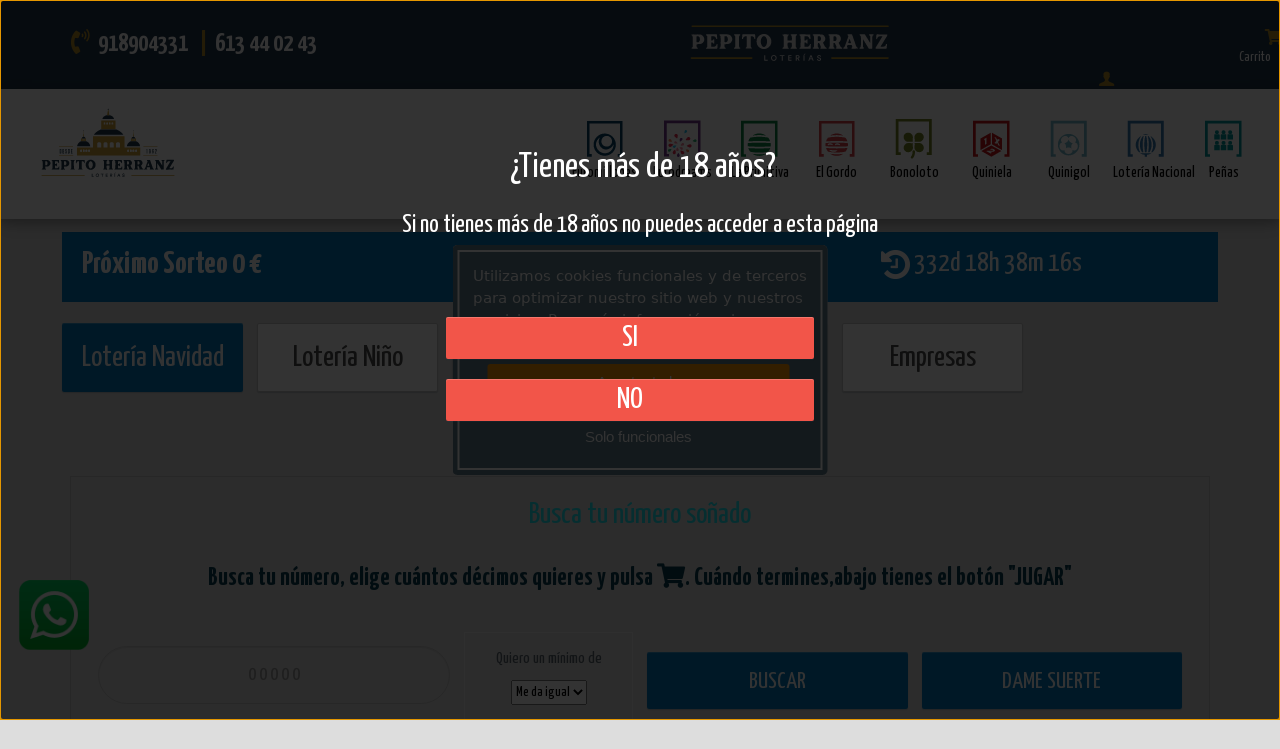

--- FILE ---
content_type: text/html; charset=utf-8
request_url: https://www.loteriaspepitoherranz.com/loteria-navidad/
body_size: 47222
content:


<!DOCTYPE html>
<html lang="es">
	<head id="Head1"><meta charset="UTF-8" />
		<!-- Basic Page Needs -->
			



 
		<!-- Mobile Specific Metas-->
			<meta name="viewport" content="width=device-width, initial-scale=1.0" /><meta content="telephone=no" name="format-detection" />
		<!-- informatica q -->
			<link rel="stylesheet" href="https://lotoservice.net/compartir/css/styleIQgeneral.css" /><link rel="stylesheet" href="https://lotoservice.net/compartir/css/misodsfont.css" /><!-- Fonts -->	<!-- SourceSansPro -->		<link href='https://fonts.googleapis.com/css?family=Source+Sans+Pro:400,700,400italic' rel='stylesheet' type='text/css'>		<link href="https://fonts.googleapis.com/icon?family=Material+Icons" rel="stylesheet">		<link rel='stylesheet' type='text/css' href='https://use.fontawesome.com/releases/v5.1.1/css/all.css'>		<link rel='stylesheet' type='text/css' href='https://fonts.googleapis.com/css?family=Roboto+Condensed'>		<link rel='stylesheet' type='text/css' href='https://fonts.googleapis.com/css?family=Roboto'>		<link rel='stylesheet' type='text/css' href='https://fonts.googleapis.com/css?family=Roboto+Slab'>	<!-- Icomoon -->		<link href="/RecursosAranya/css/icomoon.css" rel="stylesheet" />	<!-- Fuentes sortaventura -->		<link href="https://fonts.googleapis.com/css?family=Yanone+Kaffeesatz:200,300,400,700" rel="stylesheet">		<link href="https://fonts.googleapis.com/css?family=Pacifico" rel="stylesheet">		<link href="https://fonts.googleapis.com/css?family=Yanone+Kaffeesatz:200,300,400,700" rel="stylesheet">		<link href="https://fonts.googleapis.com/css?family=Pacifico" rel="stylesheet"><!-- Stylesheets -->	<!-- Bootstrap 3 -->		<link href="https://netdna.bootstrapcdn.com/bootstrap/3.0.2/css/bootstrap.min.css" rel="stylesheet" />	<link rel="stylesheet" type="text/css" href="/RecursosIQ/css/resumenarana_IQ.css">	<link rel='stylesheet' type='text/css' href="/RecursosIQ/css/IQ.css"> 	<link rel='stylesheet' type='text/css' href="/RecursosIQ/css/IQcolores.css">	<link rel='stylesheet' type='text/css' href="/RecursosIQ/css/IQBannerMini.css"> 	<link rel='stylesheet' type='text/css' href="/RecursosIQ/css/IQMenuHamburguesa.css">	<link rel='stylesheet' type='text/css' href="/RecursosIQ/css/IQcoloresDorado.css">	<link rel='stylesheet' type='text/css' href="/RecursosIQ/css/IQcambiosMiguel.css?v6">	<link rel='stylesheet' type='text/css' href="/RecursosIQ/css/IQcolores_PepitoHerranz.css?v2">    	  	 	 	   <!-- Google Tag Manager -->
  <script type='text/plain'  class='ce-script' >(function(w,d,s,l,i){w[l]=w[l]||[];w[l].push({'gtm.start':
new Date().getTime(),event:'gtm.js'});var f=d.getElementsByTagName(s)[0],
j=d.createElement(s),dl=l!='dataLayer'?'&l='+l:'';j.async=true;j.src=
'https://www.googletagmanager.com/gtm.js?id='+i+dl;f.parentNode.insertBefore(j,f);
})(window,document,'script','dataLayer','GTM-5ZQ9PPGW');</script>
<!-- End Google Tag Manager --> 
<title>
	LOTERIAS PEPITO HERRANZ
</title></head>
	<body class='home full-width'>
		<form method="post" action="./" onsubmit="javascript:return WebForm_OnSubmit();" id="form1">
<div class="aspNetHidden">
<input type="hidden" name="__EVENTTARGET" id="__EVENTTARGET" value="" />
<input type="hidden" name="__EVENTARGUMENT" id="__EVENTARGUMENT" value="" />
<input type="hidden" name="__VIEWSTATE" id="__VIEWSTATE" value="0pehaUGmnTKR11Tvvoi+0VeSizQCwy95Npq1NAkdb5dfEcHs9kriPBNMdu1DC2pvdQNz5xESMXBBpqG29UXtQ8YfOf4t6nOWl/uWc40gt/AcCv/FmIWMlTPlRaE+nTS/3sEYzrYxMWFtrBj8WAzQkNSNFc4am+hp/rAdEdXmO4yl+kaOhPjNwYJ7lMKqLAQnMu4heq7+urkTkxkqiFYj5TUsT/utCykvJ/QA2d87ySEIl86NiXupUmJbt34lg117zvIXeerVX/n2dt1fBVMhQEQOrpgDFVD9tioLpw3M1DAtJet4jUifVH4DKI2H9k1pThj2QA0jACgtedHhxcAzdALIDDTXorfEKjFE5nKexbLsqLr6WKQurAhoD2lhXpBm7ag4cYAWMNsvwc/oXRsi+MkiYItAudXM6ZHz+QhrjObC4DBEr2zor2ujJu51EV8l7AYQOy38XpnBi9MAkvz6sP2lk7C8tF9wI/[base64]/EO4Vny3iHrx+13K0Tm6YFm4msXA8w5iEjFFZpun+03xVqHzxvPCFeeGXQmBQfDxbET5b1S/2iqhtSUKT8sATmwB6uSreqPDBnKDkwJRVrk946DAc2hk2vCvlbXEtQLw8fui1QRQOrdk745YMcYVznv2v9aIONseZQ7Qvr3p2TwcKrtKevC71DXtBlfWnM7ICej33+d+r+Vt1LYGyW9QZxo3HnveX/Ya+e/K6f7FuP1yGCR2YZ/m1z0Pgytw9mVa3Ry8VE1E+6C55Dhj03HlqPWLGgXYKCZ/JQfZp1GiOPSzmp7J3OVr6ykdn6jyDvC/vU9+uv6xhI3ftK3QI7LExs9FSQO06T2y2Jv5unDk17InEibI5ZfX+BoVQHUJHYzDFrpjs4zVUvD3zQJXN39a1EIq192qi2ExDfd/Du4RH1wL10exqPy5k+ckulL76tQ5ISPJD+N2zmhl1R5n8RAYj/qKKsnvXZ/rYSu7UwrDSElL7DVtJYwd4IouI8lUjoAHUQIHrYW1J6jFE6nYrfDp54zlxqw6EQg0TYWr3cb4Ab0VZomL84dN0hHI5Kak+5ezTkYvlnmRjrdJSbsRLZiO3gH88ajNr/EQZYNgx6qZk3gUcuZOjum+id5c+DZlc0AMAFsT1qUqlyBqJS7V1CvoUNld5xHV3bkFSEtB2b4iohiUPvx578jM6B2xjZS2XhCMaS/gntP3e2PZEiP0a+qARN9gCdPMyweekYZkXSX8nVWDOlskiN58ObOtz3r0iatqGNaPitz/Z8NcgF3737ijo0y7fl74UWg/TDMUJtDjzL/ryyJcfrVoDsgQCOPDNE5m0ZQPGBsdkX8hP32gJFvKRaCGWsSTS8TQkudYuueEZIujmYm5C3QG0cp13JDa+cn3wXbFq0Aj7G2//FS1mkgHODcQKTWxthlfqGskwFW3lQCyswwU454IhdNJE0NKmMkEyPmI4Rpf7iHHvhGhPsdjdWHvFVlOdS2ebU6/+roQpHqfoPBOw9lqcJ/L3Ag4eyaocjTMRkl61ZEOg1xvUAVPPEQj31hZawhjO9U2bVSET9bqz6l/hd5hINn2FwTO8+l9KtUEeoMiJWKH0HYVH8ZDh0QgoBcUyh8vo7zEoDEB4m0uNlmiTylhuAj5GSbsxh1HxJ2ju6S6l51Fpg1YlbFbLxhbNpdSFuoY0x6lUHbenjneLGMkQfawNPn/J8S+sVnbTWw9hHZYGA1AKV804F+8gjeWQGJZkXShYQ7UytRZ5+nQFkfCxQYtYB651SCS+5xtajjVVAUsuZcOkd7dGVs1DX1gEpcC+F9budQQ/a7LZ21i8p00YsU/jTLIpXfGvCq+FUV78655m3QPbrD3TZRgSB2rWbCS/6GInVFYmYPELSGNtFoHyAwRr02KrO+roclonP/JA9H6NhkcGNz3tChtBGNZmyW07TETVK44+mNud9UCvJ5wSoc8tLXlqQuy7MOTYM08jFdt/S4Jq6isky9rKhhgv0pMoGrP7NywlsjC6oH0poWswex2U8gk/rFzOb1RCOmEZkSkaVBYb06I5v7EAkfgZemwaXAaw/[base64]/Ayz/Jy+0eairu3UHWl+NsC5PVRGI5W/BAVMctyXFKxZ9suHW4fCO9f7KAxFBJri6cvUZ3uxan4bpSahL3otK0VGT0QDZs8zj0uZDqraM87bI4yw91W0n7pKWUk1GT4c0K0vw3lBlcQV/UgWc6OiSJWjFthDOiJ/O2SLVnZYzIBnnM0fZuNdyw8TaweTUyPcHwQvATCeo0DA4evr8tiVfVHgJtjCyX3BT7xu7l6f8OtT9m3j6CIeUU28sL9yFUBg8yLX70T7V1kP3YTvazn9dYoppwB9wN/LlHkXTweHJM0+MBfZA0G+yYeN8sZtMvCH9+FNHNvIieGwgpm9OEHWocda0zNHoox5bwejRxvM4etZnTAcmHWL3KrsP/Oq7vPJuqj8R1FR3Wed0+zr2gwh/c+6sFXAytrzcF8VqwznOgJk2/vNOLUfyLsjBgdp7A+YQb1hWTUBAs/PPgI0F9hW8cMMZ3dPVwT7UFWKzwR7JNmyIsNoV2jbiFPyYBhG5CzLRuTVG7/KakcAq5hrrTE0pCXSUtSzJtaRasgWnS5eVJ5UyOq5UXpWHNdHFSS//aQ7uwHnsBxffaEhW52t47/y2YJxurT8+VHoKsIj5LIK/kJ4FMqGMXl+h61uvnUMA5PtLh/wMA68iMSKAS35qt9baEVEazfEfg5QY64eYwWcD/MJTOLJUF+d2rtsBrAyFd1g0Rg3mQlBnYwSkTTR8sZ57i8zkMbATpJ/QuqFCcg1qdzbWCjan+tFNq6yYyA2ZHbPn2uBT+Gze+Azl58yr47NqpUuVeihMhm3cm79bHd5n1/ROMRwqHQVL9BYqZxIGzBM2YfF5a7T5LSxOSanfXpepuSxnkrlIbX53CNRAuAjjuX/rDovo+x5aDJSmq5fvArFLm+H1qaFZR2k66lqBUmp0sczm+F8q/DVCgk536HaV4lQMVPk2wnhdyQTgxaWLXUaX7S00AAe5TV0bZfIYt4pYnfF6WDJis47R2C/WadWcrHruTW54x5rR+Tk9hjdqyRhX7HTufoNO7HopY5oyNw0H80WO0NVNMvDiyAgPy6f4UdlcqTbIU8JCX2P9cS0la8qQS+3079TyEVj0vXp7z9p7GjUrMQr+J3TvupNm0jU03I2JuF8IJHpI6BA1svwVB1jrPVAuLoVzMY/pGuYa96ePJmPn7YDeoAMYDoiAxLEY7yCPe936vZFLOzbDgmnlQvXUS1Thztu0nYiFwyMJBQyD9ZXZ0fwDBHoZ1TKCnsnzVRu5Eab+qzvCSC6YtoPa9jrU4TOhMUiS0GCG65yYBloYYJgyNqK2qokFSNtJMRrE7yJc914ZpC56nyDE/SqEd9I2o7HobV7kqmc4WAVZR6edCUjtsOwsZj40iyf9L/qyBihkb+n4QsxF736SAk4HJQaPbMG+41mSfmr7eOQH0ad5cBtH6S9Pf8QBfFOeo+PYn5h5uhnFZu95/8FBy4SptRO9xE4dKys0LduXafRLPppV29UXLcas/bUXPIx59jnLU0d6N90xBNhoxIi/TZKO21wbDcqr2u8n9L+uBHm4ogngDnumzD9adlT0K/yKvD8ApXMVRMzte7vf+/2rRsfNFLBtLFnvuvcBz6wPPY5+cabjdssF5Gf3yVsGbMXwbBPF0WrjGSXLvWfUfvZNfVRN4Oawx/u8q/v7imgLY48vJtvgWnPx+6ynjZYF2UtpYdJp/JLKSJ9yvLR0xX6pY2Ii+sND5qzQzLjs/FSMKNOdZtZTA4zKCX/oWebuESk9i4k1uNxYTRMAR4r40VMIbswex55Fg3TLDce8XEhrfqhr19aoy9p6oV65nL4qHzap9grdqrmEw9TFt5Qu1Hmnl85zJxo2qRvOW2Ek13le5/FCwQH/WzAW+Cz5NpbKMo/TbHfyTvt6tMBECQCK9CeJW3BcU3gV1FxTN3tXke32N8Ve5noO5pSMYX9VHhnFkNkk4fdNOiEc2UN+HHeAoEaGDswweOMnHIHfl1MVaCZ15TTsqeBMbdOTh7U5Qy1auni/Z43Qdhn+n6SMVl2sk7u0qxkbie+MCrpkv3mNiGBciuOKziqhgeBJUIaZeZGuOwtLBJby7ChWXPoW/MaM+D0wVQgY0D0KEhRxMWqsgtKXxDhAdLYoaNnyjRUDgKgiXF1YA392Pc4T3eKu/cESduYtwUve2oaxPbAqZ8V7+Z/9exLEjHvlrPYO5uj+oA+Soa1P/[base64]/srbjQYHbcR3/H0XIUjnmOesm3mmbVcH6nXehAqjLKOVbRdSpQsSZJkIR7sW/es27QY6kAHGj9Uni/R9pqocd7KnYkW40sZbTmLN4+ZN8nZnyzx01SIjZ2vOkUEtA2FgEPgB3tP+o8xF8ApxR31kGAcaBXnoVgu8TXEzfSqFmU2IyXjSnHvhV//2aD2q4/dweuVg+C3MawmV2EujEW1FgJkLyvFk+eqOht+LhLYImUC8U2UGHuBS9Ch6jYO3+YKFhWJ3ssDIwf0PaoRwR4tiRxl0sE1+OdVKjzRALJs2lOfUNF5TSUfQ3boRO42NA1nUVgIR/MuEMbQd4kaerrrOl8FMi8HVq8VCAQnJePi6UIZpdhIltC8724oMH8IE3t2u102nPiN5zkruwxy2/X44xr5Mr7XrdhSuIiFI5yKpfWZG+rqipuDEyAW8bMbXljfMJ01iY0+EQ5Ylkj1QoKdFlxz6XhU/nUKgWrN45f27vyOXNSUjMrMsAM2Hg6U8Z2ubLmWm+0Ev6lx9KA+OiSWcHWuUZ/pjzKwBEk5rWCRmT0cl7ftHBfSX+NYHXPgAaHHngzrU5wM2QgQ7i3bnpGSHKA9b3wigYmszSz02QFD+chuMTx+5csE9Z8NVkiwLKicFaGkerVHo03YrPtMDtzDAOYozH5TUmSzZG+rQLajLjRvxbevduj2ROwb4iZpr6B7XtAVsU9zKekSfL0uw+a32/cEPJ2Q0+n2IT069ofvCENMh9inzbYAKrCBivb5QeEjr9V4ab+k2vVfW2axctEarQqq8cmbcPViLCaVqxo2d2nxChljdCY0p3+gKprNNyRu0DrRp8UZvg/9xF8ZsxesFzKAUqV8O09ockv6fDyyk2hbuW3XxlX9g6HF6A+QbuzJnShfQ1GlOXKtvYPNBFlg/IsIxryTdG0lR2TH5H6Ll86RaMg4D+kc6DjqNlnN8Z21Z73QEryphhSgUPX5vXciPF8uRwcETYt7/Nui/GmlZ5QFBO2OZE/17tWPXcdKfVTexFZFCRMwktGvGDUJEQtyIUr2M0Sdpv3f1V2PEB/wy4DCFOMFF7GiNyZrgQ7SPhLT6zRwJ/OJQciZdHDknZVzsm3VX6EM7kDac/c1RTCRwkpUCLbgf9/QW4PTWU/VrDGS7XpTCn6fZTtzCjc/Xp3BMSqrJyKPHDUUYLWxYAwBXl6PCas1kv0CeDpoymM9CcMd3dsstjdwTq+qOMuB0zmv1BFtNaRh//MW97LA2qK9yp3xE2fOJdNFb42l2jv2ENjDFzIbOAEmpl6RADLt7UR48eheKj+LT7IF9XzFQwbsHvSMvdmeOumk/Rd13VfAp4SvoT7BOZq4TYjKAtLulKPaOD27yxu4NcTHeByLoxPsiRIW8vOQz8RsEY8PO90mfWeexvLEMzo8dueJWOVakTPO/MsRmdBq0JWjKhqOR3kUKNITR25gOwjRZexUF4lR5vGAph8AgJCQGhfKzYhVbaDxg/kCtEXXQGM05rUBhF5NpsnexQ4AbuJcDKmyo7Md6cwwVwt8Ys3cecjWY7aiov2aqy0UAe+DWJM3NGowpjXio8jCz5mpTU12QkWMshUX9lyqQaLaGK9dls/p7cxSRcyrX837CA7Z/0cULfGoAY4SWxI7lvs/[base64]/74a8MmFb2W1JuuZs5PP+YeBh5uifs7EdEBr50jjkJW9cACj3jM1+aIWFmSFMuWRkdq4To4TMXFTKR/7xYsKdlhVJznhZ6oPaARi+SnZWTTqGb5eVPLCrCAzwrdzI9v4Cb4OybwdsjBg46Gq+FqmCXbpp8qBGELCctlByhi3AIyRUEst4PKJ63T/0U0v7qXvTA+fzzyv1g2bC+hvxEgwmQnhmWwp4j9SYXKP3nBfTdxOrubhVZNlhdVsDmhFQbJsUxilCU0wWtpFfd4XugmLTwXrLjYmuwNahnFJkMdTR26VCXUXJxGrAV9ObU98D+YtsXRqOuIAZNJWEAPzLh+ywnLAD8qy9/j4vY8uC6uScEE5/[base64]/5C4q52NP9qfSZe7CYSJ7XyO8hcBASrS2QErVZBOl8fJswQjvkwboAb3Ex/MS1wdvNAq66BE15ZwW+BFdBox/99utsQVdgTZF7PsieJmI7OYUXHu5UkH9rErTI7ArggMIvQXqipi17RwiReli72p/jIHvksJJf0D4f72rszK+0I/27GLL6P2emVI3mAZvw1+SEMBhrCtBbNauTAYmSaZm/7cUDr8/ZMiNbluwnG0iSyKOHd37WbmPATtdKe0wPaPvlZiQa6a5B4QKYmV5s2xrlU+G/sdwyyFA7r33yhAOSpxg2UzipgGIWyrb8bJirMnIgQjqR6nNbTzZMo2smBw+vWKN0Wk/Cofon+9z5l/L4obdzVXufobDFfBtTFydaVb+PNlilyPovmOE6gJFGNwsUMvrhmFrdPdqQ8eYhzSPFFGhSl0tucDJCrZDEoh9SffqhbYoMS34YaBPJzSW8ip0BEA5A0DBLJ5uEP+5N+jFQLlB6S0w54jCUh3c5NAiK5ET5d3Q+6T56YXjVjnNx5Fvd+vjQV5Ns/QxaAcP7G/2e30qnWLUfq6OYoM3nxjFvf8DuTj+4SQErxhifxnqg7et3Ew7FzaujgQhrQvmNYdfsnvuO5lECmXHEJ/1U9cttXGXJTNM+6K0q0/NduMwCg0ShSlGE6Jl5wkBC03NxRpa+eT8XdfHvvbwGTYLsqZiBahsWH53eGZmNq+RVabw+GlzeTLzi9zvK/+zMQQGM5k1QYNxW0cQaHSQ/tSjQQj68uUrw0Lt86vliiujpsmy4W4lQsNVzUZuIz5QwpKdgLKFCxty1u9p5NXzi3wnjn0RDSlq1WS7xLWVUDq1qZ/hNoTjEaB2udmL7XkNoK3ryci/ydD7bPqP0Ags6xSbFMZihaNJRCKZgyidT1b7Agdn63Q2WvYGvdSLbUwxxTT9TmIuI1qMLKSeshPLTkDIKNkWPIBZ8X3ksP8iwcyHzodh/2+EqF4uHr21R13Qm8rGyHKFZLV1WWIBKJhgAZjqCdzVQGoXp+NDvrmRshYRy0e6sJnrIfRvHnX4LY5fgyYSDy5ty+MjM2vwVd2prVcLET9ys1n0buKGrKCwjor7Cja6/nJ/CErZQIVUS+aVzfiAuOxRgJvlv1QjO6e+5dn01Rwsfta7W4yOsF31X1K7XZSGoeM7oF0hxVkEBc6Fx24nAxRObMhaGVI5d3h2juFB5W9v+Q3aXS3HZDeStBFRXiGARZj3FUNIKFYZyH/BclzkNSAWJstt/LfL44uHDL1l0e+P0qLRAvGqNK5DhlNAbIkA7tYOCrVBkM1F9pYsE9t6s3uU4/2LVpKZkOPMas3x5anFOq5JeAtaNow9epvnvcFup4neRqRnSoxNJWqGTI46RQGneAnHJjrH9qgTNU3Ki2UknQ12bKzzIV/6fsRiIYlkRBWPAKU+LrezSK4E8zlU6JM2T7mZCLuQzL4phIEdxXDAS5+B8pb8+dyVrl0wnoHnLfXpYc4a4/YUh6c1z1fUMSikXblG0oet8B5j5iD008TzPNxXXslHBfEAteV2vqlVAPwI9WtA/RWTNysrrS/MjddzE238BQo1seA/mKs8ICR5YfPfCrgdGu0LKXjVM23fPZpNYZIPOgPxMSkSKd3wgxDVKIx/tGYzoB9dporxqwv98jX+2V7Y17yGpeEM5qAxNKJHSLIQrYi5B2tD7yrPCWG1GhBX6I9qA+TFVStVY0d560Xs7jGwwhn4AUUA81GTdZZyrLFp34232fXc0Iv4e2nn25HjXX5PfpRLcB9BpVmoKNDPWpLfNvxFB0uyLa12uSQ8T5Bf2qva839ZHj93Da8CvO/jsNnAAs7k0FVKJAIZBQxHpHNiQOAbu9lTvJ6lSGBPj5GkgEyug1fZDphO6rFdveQ7wezvYBBcY+XzU9R/Qu6iIROH32Mv8lfBN73J8GKYvSxzl++pV5ZpDf/x5Tz4/GNHm6ec4YiNRgryMMTLzXm8ImDyGvesEJNo7LH5xJaXSBE2d+a7cX0S/2SPtIH9/dt0FU7n/ATDbHJa2EF6wzB9lOZIsO0tP82/fBqtWwGT+uhLszTjdTzdOYZ8xNjdrm0LLFiuLXgaP02bp3o77IcspQ7zL9U/sobboPdwrTMJ0ApbXepb/wA7m8IFk7HeZUWhMxuww+ILhGrhsT5/9DFeDRI6xJqHwGK3C6+uyUnc+M22jzgtMeH9mZB74QAABw87Joy4l41KcSC9uU15SCEm4U3ffKNmxa3LTaiXmIF9J+RBBKyG9u9mzglRMNOMSfWqQ6o5t/WtaXxRqDFARM0WojSnP/B10D8mkzjBcfkUGWuIrAB5Gk8mtmF6CkBGbHyjAdWNsK4s0vDnCXNxKvL7zLnrzcz8ZnNI8xephTBNZgPV8Fd4UVhH/nfazrUbs+FsaKqIDa/997fkyNe5td8egIODe20cmZ3CGB+/hVCHsQeji8GrGpFm+oh9LYETmz2kVv/5vLLxvrEhqy6KXrjcpO0IF8xS1mOYkwvzf3aEimy+q5faKhiYlAPmSR11h8p2k/O/Pv+vxafW9L02MgtumN6hAmuoyj5UnSQQJgfWJuRYJscOtFGseLl2GQG19hQsfjIlj+g97s1pcM21ainnrN5wsFuxI+HER8NJk6yKCTTITN3lPBoVx69cb+o4fiTkKSMjRt4JknfpH9EXGIjwWFlBuu9NOS5VrVa/xi29l7/m/9KoIHfEl+sWYe1C6FlPgcnsdwlQNfi5Et26pofoXmDmawQwAKOA/IXVZk/5kIxmm3W97tzdRy4QEmXzJKkQLcKxoqJTb0qtILXmQvRMwekt/ko58CTtRuo45DyQy8NW0iruczD2PL5Ij7lDF1MQv0OAQpzbiayx7wzVX+VoUzHmABavQ32I4vSSyv8CluQu8A75BrqQcPdPl9s4DIe92u6BhHvCrf+T2OLWOg8jKjTfBRb9k9I8t4cWMjliGNKpTepUQfUp5oFuaVYrbb6YUfDpOAoaUmUnsgVrokZ3nYbl4UHckYa/uJZY5WmJ/EnqH195x5sxgm0Sc7vKJ7Epo3TzoiInN7DeE/KXEZ2IyYNDdgNpSOYyrv+M2HoULCgf5J2uKT+eLGxswFJcUVKtBLx9CAj5BzrM1FgN3sZ/sZttyjJrnDDO4VRzV8Loo2BRm18ea7U06mHBu/FWO//iaLADm7L4CFM/Zc+/[base64]/ljoPpiXJRDIwBzB3NouF1anmVmReUWxuGhx/AJhtV6bYuxZneOBuHOJgrUfK8TMNYc7igawq7mYuU7TMxz+lnQW/[base64]/HzSmMvFnCr0VF8aqRdUmNHcf2sh6vA+8+MfAfume6G329gphtsKtVu5EuueTGnWYRq40XlYApErLkcGP1xF/YLvH9C1+On9tM5+weRZm5+xMhjGjPECiKTBU8AqoshmIEbaUY/R9YbQkfRSbWfKxcFyG9mdRu3JJVZXAdxT0mfZOkV6o6ExHDST6za4s0uQki4Nf53xVEXcF3f/zaQqA8U3APOPXSisc8SXCc5nQJgWHncUPo8pYCYs3MhgM50PLRyTHWXRjEJ8ZlE6xJ3sPIyDeU0rimr2fiGtId/K0/VIIRMFMosoauv8jS+Sf01NeCTYnEIo9GZmnWZ3WDu9B2dfitajk473a3Nk++jA1GCAcDkXGcUBtgtS1NZ1HDKT652qd4vzZg3hCui5ATVMoKOw2+n3mqQ5BXHVPssbpV+lq/qaz6EwgC2WVKTMuan9bQqaEYc/QfaCwEcsSmjDanRIXHqG4+/w5YXeGEpofxhzawxh1VwLx34Kow8kHtLOYQtaGP+IV56Y8gpumths/hCrs5MYWNRwT3df43moNoAeUuq7HIKUEg3jIU8iSYwStKb5bLG9V2WiQ+4hX/nZJ2JYUYlaSOk/HXojIo6LiZpVBiwdMwInh2/OThS3Sz7loOgijRrF80+1jMckqu9QH5l/mGG4hjdLqD4TezDST5uEWNEeTrc8uU1GVs29fDdDX2cFW6hu4VRXeOXmrOWtUMvwcWznEA+W0SnbXWuZCbZEj+mjzkqyY7VE8tARIGCh4LGxERybz4FCkZ/[base64]/y7So0IOXTgHv3QBDwFIyT2NyCTnRi+d7+/qSaF1blE9c1GUn3SPeLx9Cs/[base64]" />
</div>

<script type="text/javascript">
//<![CDATA[
var theForm = document.forms['form1'];
if (!theForm) {
    theForm = document.form1;
}
function __doPostBack(eventTarget, eventArgument) {
    if (!theForm.onsubmit || (theForm.onsubmit() != false)) {
        theForm.__EVENTTARGET.value = eventTarget;
        theForm.__EVENTARGUMENT.value = eventArgument;
        theForm.submit();
    }
}
//]]>
</script>


<script src="/WebResource.axd?d=pynGkmcFUV13He1Qd6_TZAwNbZBNWczk1OM-iGIdzV2oRrMwITw2xOfxmxjRU4E9VIwkZUaH5I-ye6sTsXQMlw2&amp;t=638901613900000000" type="text/javascript"></script>


<script src="/ScriptResource.axd?d=nv7asgRUU0tRmHNR2D6t1AJLelrPoHiGZH61IYZCjtVhxxB2H4ptJbqB874yPKXYW6PoPJM-KQewuJGGv0L0WJeWCKfQ9_DJzgq7IRmauB8v_att1GwPfUcQWyJtSAJsnhHvpIQreXLuM1hD0qkbCg2&amp;t=7f7f23e2" type="text/javascript"></script>
<script src="../Scripts/WebForms/MsAjax/MicrosoftAjax.js" type="text/javascript"></script>
<script type="text/javascript">
//<![CDATA[
if (typeof(Sys) === 'undefined') throw new Error('Error al cargar el marco de trabajo de cliente ASP.NET Ajax.');
//]]>
</script>

<script src="../Scripts/WebForms/MsAjax/MicrosoftAjaxWebForms.js" type="text/javascript"></script>
<script type="text/javascript">
//<![CDATA[
function WebForm_OnSubmit() {
if (typeof(ValidatorOnSubmit) == "function" && ValidatorOnSubmit() == false) return false;
return true;
}
//]]>
</script>

<div class="aspNetHidden">

	<input type="hidden" name="__VIEWSTATEGENERATOR" id="__VIEWSTATEGENERATOR" value="334AB8E8" />
	<input type="hidden" name="__EVENTVALIDATION" id="__EVENTVALIDATION" value="DkAPCkCP9AGz8VJo/Bx3b4Go1cm+dfGZ0UQ8NRbNrVgdVZh6OBG8/[base64]/Rhos7nmq5MVrSse7+GPvTgzSR8dde1ztiadxHjMLa3RuD+1rnbns0y6IWr+5hwxcQP+nYf5s02FjCU73HuV29ks9TLT3kWTa+/ZcN9o0feoed74GnoSQwU1LEyWiN7v5RiAZ90ddELJ8j8iz9isCEYjb+f5h06MjMpoEyk28y0Y3l8yKZdCJoYcuYjZHCfoms10c1MM2Geu1lfWkO+Ozjwrq3lUOABpWtlkp2w/DsNCyLF5gJSJwTrurooODaxaRrFrkC4Ia5iboycIdewJazuuzCd/R4ZVPIYCJ6yenAHRBHf7HRJgjrMqn7FMAEM/B+FpLXAoTeRm6VbJCkNFwhxkn/slmD0EL8fQ0mlg14Vr3sTY2v78RkvHxxCxKZMVYQz1RhmDKuw+eS5eaoYfcdsaNgsXJqNswIOPNR3WdHNpxgO7aH+BvXyc20izuZd2VngvYjDb/IeRvemgEu733MiAq2EyZTiqTBEB+xPUlkGSEgeN+baydRz79pcWM52q7B347ljs5Qg7yw3YZi4Ez4Mu0Tk2LnUM5XUwoOOPeVpqsY/9vGxs=" />
</div>
			<!-- google tag manager (noscript) -->
<noscript><iframe class='ce-iframe' data-ce-src="https://www.googletagmanager.com/ns.html?id=gtm-5zq9ppgw"
height="0" width="0" style="display:none;visibility:hidden"></iframe></noscript>
<!-- end google tag manager (noscript) -->


			

<div style="display: none;">

</div>




			<script type="text/javascript">
//<![CDATA[
Sys.WebForms.PageRequestManager._initialize('ctl00$ctl00$ScriptManager1', 'form1', ['tctl00$ctl00$UpdatePanel1','UpdatePanel1','tctl00$ctl00$General_C_LoginCabecera1$UpdatePanel1','General_C_LoginCabecera1_UpdatePanel1','tctl00$ctl00$ContentPlaceHolderCentral$ContentPlaceHolderCentral_Boleto$UpdatePanel1','ContentPlaceHolderCentral_ContentPlaceHolderCentral_Boleto_UpdatePanel1'], [], ['ctl00$ctl00$ContentPlaceHolderCentral$ContentPlaceHolderCentral_Boleto$C_ResumenJugada1$lnkConfirmar','lnkConfirmar'], 90, 'ctl00$ctl00');
//]]>
</script>
        
			<div class='wrapper'>
				<header class='header'>
					<div class='top-bar-STA'>
						<div class="container container100IQ">
							<div class="row">
								<div class=''>
									<div id="UpdatePanel1">
	                                        
											<div class="col-lg-6 col-md-6 col-sm-6 hidden-xs">	<div>		<p class="telefono-STA">			<!--<a class="telefono-STA" href="tel:918904331">-->				<i class="fas fa-phone-volume" style="color:#b68d24 ;"></i>&nbsp;&nbsp;918904331			<!--</a>-->			<a class="telefono-STA" href="https://wa.me/34613440243" >				<!--<i class="fab fa-whatsapp"></i>-->&nbsp;&nbsp;<span style="color:#b68d24 ;">|</span>&nbsp;&nbsp;613 44 02 43			</a>		</p>	</div></div><div class="col-lg-6 col-md-6 col-sm-6 col-xs-12">	<a href="/">		<div>			<p class="logo-relax-STA logo-relax-STASoloLogoIQ">				<img src="/RecursosIQ/img/img_PepitoHerranz/texto_Pepito_Herranz_logo.svg" alt="Loterías Pepito Herranz">			</p>		</div>	</a></div><a href="https://wa.me/34613440243">  <img id="Boton-Flotante-Whatsapp" src="/RecursosIQ/img/img_PepitoHerranz/Hablanos-Por-Whatsapp.png" style="position: fixed; width: 20vw; max-width: 70px; left: 1.5vw; bottom: 70px; z-index: 100;"></a>




										
</div>
									

<div id="dMenuCarrito" class="col-lg-4 col-md-2 col-sm-3 col-xs-6 caja-carrito">
	<div id="General_C_LoginCabecera1_UpdatePanel1">
	
			<div class ="col-lg-3">
				<div>
					<div>
						<div id="A_Cesta" class="carrito-detalle-STA">
							<a id="General_C_LoginCabecera1_hplCestaJugadas" href="/mi-cesta/">
								<p class="carrito-mensaje-STA">
									<i class="fas fa-shopping-cart"></i>
									
								</p>
								<p class="texto-mensaje-STA">Mi cesta</p>
							</a>
						</div>
					</div>
				</div>
			</div>
			<div id="ctl00_ctl00_General_C_LoginCabecera1_divCestasModal" class="modal fade block modalAlertCestasIQ" tabindex="-1" role="dialog" aria-hidden="true" data-backdrop="true">
				<div class="modal-content modal-comolightboxIQ">
					<div class="modal-header modal-headerIQ panel-heading-modalIQ">
						<button type="button" class="close" data-dismiss="modal" data-backdrop="static">
							<i class="fa fa-times-circle" aria-hidden="true"></i>
						</button>
						<div class="rowCapaResumen">MI CESTA</div>
					</div>
					<div class="modal-body modal-bodyIQ">
						<div class="col-modal-12">
							<div class="titular-modal bgClaro">
								
									<a id="General_C_LoginCabecera1_HlinkJugadas" class="btn btn-tag-eu btniq" href="/mi-cesta/">PAGAR MIS JUGADAS</a>
									<a id="General_C_LoginCabecera1_HlinkLoteria" class="btn btn-tag-eu btniq" href="/Web/Loteria/Loteria_Envio.aspx">PAGAR MI LOTERÍA</a>
									<a id="General_C_LoginCabecera1_HlinkPenyas" class="btn btn-tag-eu btniq" href="/web/penyas/penyas_cesta.aspx">PAGAR MIS PEÑAS</a>
                                    <a id="General_C_LoginCabecera1_HlinkLoteriaEspecial" class="btn btn-tag-eu btniq" href="/Web/SorteosEspeciales/Loteria_Envio_especial.aspx">PAGAR MI LOTERÍA DE LA CRUZ ROJA</a>
								
							</div>
						</div>
					</div>
				</div>
			</div>
		
</div>

	<div id="dNoLogeado" class="registro-movil">
		<div id="A_Acceso" class="col-lg-4  col-md-6 col-sm-12 col-xs-12 accesos-STA">
			<a href="/login/" id="General_C_LoginCabecera1_aAcceso">
				<i class="icon-user">
					
				</i>
				<p class="texto-mensaje-STA">ACCESO</p>
			</a>
		</div>
		<div id="A_Registro" class="col-lg-4 col-md-6 col-sm-12 accesos-STA  hidden-xs">
			<a href="/registro/" id="General_C_LoginCabecera1_aRegistro">
				<i class="fas fa-user-check"></i>
				<p class="texto-mensaje-STA-registro">REGISTRO</p>
			</a>
		</div>
	</div>
	
</div>

<script>
    window.addEventListener('scroll', function (){
        FijarCabecera();
    });
    function FijarCabecera(){
        var header = document.getElementById("dMenuCarrito");
        var sticky = header.offsetTop;

        if (window.pageYOffset > sticky){
            header.classList.add("stickyCabecera");
        }else{
            header.classList.remove("stickyCabecera");
        }
    }
    function mostrarModalCestas(mimodal){
        var $modal = $('#' + mimodal);
        $('.modalAlertIQ').remove();
        $('.modal-backdrop').remove();
        $('form').append($modal);
        $('#' + mimodal).modal('show');
    };
</script>

<style>
    .corazonIQ{
        color: #b94a48;
        font-size: 12px!important;
        position: absolute;
        text-align: center;
        top: 8px;
        left: 62px !important;
    }
    .corazonLogIQ{
         left: 47px !important;
    }
    @media only screen and (max-device-width: 667px) and (min-device-width: 320px){
        .corazonIQ{
            font-size: 17px !important;
            top: 12px;
            left: 33px !important;
        }
    }
    @media only screen and (max-device-width: 667px) and (min-device-width: 320px)  and (orientation: landscape){
        .corazonIQ{
            left: 20px !important;
        }
    }
    @media only screen and (max-device-width: 1024px) and (min-device-width: 768px){
        .corazonIQ{
            font-size: 12px!important;
            top: 16px;
            left: 32px !important;
        }
    }
</style>
								</div>
							</div>
						</div>            
           
						
							<div>    <div class="container-fluid Contenedor-Juegos-Logo">        <div class="row">            <div class="col-sm-4 col-xs-2 Contenedor-Logo">       	        <div class=" text-center">		          <a href="/">			        <div class="Enlace-Logo">				      <img src="/RecursosIQ/img/img_PepitoHerranz/pepito_herranz_logo.svg?v1" alt="Loterías Pepito Herranz"/>			        </div>		          </a>	            </div>            </div>               <div class=" col-sm-8  col-xs-10 Contenedor-de-Juegos" >	            <div class="enlacesJuegos">		            <a href="/euromillones-directo/">			            <div class="Enlace-a-Juego">				          <img src="/RecursosIQ/img/img_PepitoHerranz/logos/euromillon_comprar.svg" alt="Euromillones"/>                          <p>Euromillones</p>						  <span class="bote_Euro"></span>			            </div>		            </a>			<!--<a href="/loteria-navidad/">			            <div class="Enlace-a-Juego">				          <img src="/RecursosIQ/img/img_PepitoHerranz/logos/loterianavidad_comprar.svg" alt="Lotería de Navidad"/>                          <p>Lotería Navidad</p>			            </div>		            </a>-->		            <a href="/eurodreams/">			            <div class="Enlace-a-Juego">				          <img src="/RecursosIQ/img/img_PepitoHerranz/logos/dreams_comprar.svg" alt="Eurodreams"/>                          <p>Eurodreams</p>			            </div>		            </a>		            <a href="/primitiva-directo/">			            <div class="Enlace-a-Juego">				          <img src="/RecursosIQ/img/img_PepitoHerranz/logos/primitiva_comprar.svg" alt="La Primitiva"/>                          <p>La Primitiva</p>			            </div>		            </a>			        <a href="/gordo-primitiva-directo/">			            <div class="Enlace-a-Juego">				          <img src="/RecursosIQ/img/img_PepitoHerranz/logos/gordo_comprar.svg" alt="El Gordo"/>                          <p>El Gordo</p>			            </div>		            </a>			        <a href="/bonoloto-directo/">			            <div class="Enlace-a-Juego">				          <img src="/RecursosIQ/img/img_PepitoHerranz/logos/bonoloto_comprar.svg" alt="Bonoloto"/>                          <p>Bonoloto</p>			            </div>		            </a>			        <a href="/la-quiniela-directo/">			            <div class="Enlace-a-Juego">				          <img src="/RecursosIQ/img/img_PepitoHerranz/logos/quiniela_comprar.svg" alt="Quiniela"/>                          <p>Quiniela</p>			            </div>		            </a>					<a href="/quinigol-directo/">			            <div class="Enlace-a-Juego">				          <img src="/RecursosIQ/img/img_PepitoHerranz/logos/quinigol_comprar.svg" alt="Quinigol"/>                          <p>Quinigol</p>			            </div>		            </a>			        <a href="/loteria-nacional-sabado/">			            <div class="Enlace-a-Juego">				          <img src="/RecursosIQ/img/img_PepitoHerranz/logos/loteria_nacional_comprar.svg" alt="Lotería Nacional"/>                          <p>Lotería Nacional</p>			            </div>		            </a>								<!--<a href="/loteria-del-nino/">			            <div class="Enlace-a-Juego">				          <img src="/RecursosIQ/img/img_PepitoHerranz/logos/loterianino_comprar.svg" alt="Lotería del Niño"/>                          <p>Lotería Niño</p>			            </div>		            </a>-->			        <a href="/listado-penyas/">			            <div class="Enlace-a-Juego">				          <img src="/RecursosIQ/img/img_PepitoHerranz/logos/penyas_comprar.svg" alt="Peñas"/>                          <p>Peñas</p>			            </div>		            </a>                </div>            </div>        </div>				    </div>	</div>

 
                  
						
							

<style>
.bote-Dreams::after {
    content: " al mes dte. 30 años";
    display: block;
    font-size: 12px;
    line-height: 10px;
}
@media only screen and (max-width: 600px){
	.bote-Dreams::after {
		line-height: 10px !important;
		font-weight: 500;
	}
	.bote-nulo .bote-Dreams{
		position: relative;
		top: -10px;
	}
}
</style>
<div id="dMenu" class='top-navigation-STA'>
                        <div  class="navigation-front-STA">
                            <div class="container">
                                <div id="menu-STA">
                                    <!--<a href="full-width-slider.html" class='logo'>Loteria Manises</a>-->
                                </div>
                                <div id="navigation-box">
                                    <a href="#" id="navigation-toggle">
                                        <span class="menu-icon">
                                  
                                    </span>
                                    </a>
                                    
                                    <ul id="navigation" class="hover-link hidden-c">
                                    
                                     <li class="MenuResponsive">
                                            <!--<span class="sub-nav-toggle plus"></span>-->
                                         <input type="hidden" name="ctl00$ctl00$ContentPlaceHolderMenu$C_MenuResponsive1$repItemsMenu$ctl01$HiddenFielidJ" id="ContentPlaceHolderMenu_C_MenuResponsive1_repItemsMenu_HiddenFielidJ_0" value="100" />
                                            <a href="/euromillones-directo/" id="Euromillones"></a>
                                         
                                            <a href="/euromillones-directo/" data-hover='' class='active EuromillonesColor' id="TextoMenu">Euromillones</a>
                                            <p class="hidden-sm hidden-xs bote-menu bote-menu-M  bote-nulo"><span id="ContentPlaceHolderMenu_C_MenuResponsive1_repItemsMenu_litTextoBoteJuego_0">99.000.000 €</span></p>
                                        </li> 




                                    
                                     <li class="MenuResponsive">
                                            <!--<span class="sub-nav-toggle plus"></span>-->
                                         <input type="hidden" name="ctl00$ctl00$ContentPlaceHolderMenu$C_MenuResponsive1$repItemsMenu$ctl02$HiddenFielidJ" id="ContentPlaceHolderMenu_C_MenuResponsive1_repItemsMenu_HiddenFielidJ_1" value="900" />
                                            <a href="/eurodreams/" id="Eurodreams"></a>
                                         
                                            <a href="/eurodreams/" data-hover='' class='active EurodreamsColor' id="TextoMenu">Eurodreams</a>
                                            <p class="hidden-sm hidden-xs bote-menu bote-menu-M  bote-nulo"><span id="ContentPlaceHolderMenu_C_MenuResponsive1_repItemsMenu_litTextoBoteJuego_1" class="bote-Dreams">20.000€</span></p>
                                        </li> 




                                    
                                     <li class="MenuResponsive">
                                            <!--<span class="sub-nav-toggle plus"></span>-->
                                         <input type="hidden" name="ctl00$ctl00$ContentPlaceHolderMenu$C_MenuResponsive1$repItemsMenu$ctl03$HiddenFielidJ" id="ContentPlaceHolderMenu_C_MenuResponsive1_repItemsMenu_HiddenFielidJ_2" value="3" />
                                            <a href="/primitiva-directo/" id="Primitiva"></a>
                                         
                                            <a href="/primitiva-directo/" data-hover='' class='active PrimitivaColor' id="TextoMenu">Primitiva</a>
                                            <p class="hidden-sm hidden-xs bote-menu bote-menu-M  bote-nulo"><span id="ContentPlaceHolderMenu_C_MenuResponsive1_repItemsMenu_litTextoBoteJuego_2">86.500.000 €</span></p>
                                        </li> 




                                    
                                     <li class="MenuResponsive">
                                            <!--<span class="sub-nav-toggle plus"></span>-->
                                         <input type="hidden" name="ctl00$ctl00$ContentPlaceHolderMenu$C_MenuResponsive1$repItemsMenu$ctl04$HiddenFielidJ" id="ContentPlaceHolderMenu_C_MenuResponsive1_repItemsMenu_HiddenFielidJ_3" value="300" />
                                            <a href="/gordo-primitiva-directo/" id="ElGordo"></a>
                                         
                                            <a href="/gordo-primitiva-directo/" data-hover='' class='active ElGordoColor' id="TextoMenu">El Gordo</a>
                                            <p class="hidden-sm hidden-xs bote-menu bote-menu-M  bote-nulo"><span id="ContentPlaceHolderMenu_C_MenuResponsive1_repItemsMenu_litTextoBoteJuego_3">15.500.000 €</span></p>
                                        </li> 




                                    
                                     <li class="MenuResponsive">
                                            <!--<span class="sub-nav-toggle plus"></span>-->
                                         <input type="hidden" name="ctl00$ctl00$ContentPlaceHolderMenu$C_MenuResponsive1$repItemsMenu$ctl05$HiddenFielidJ" id="ContentPlaceHolderMenu_C_MenuResponsive1_repItemsMenu_HiddenFielidJ_4" value="2" />
                                            <a href="/bonoloto-directo/" id="Bonoloto"></a>
                                         
                                            <a href="/bonoloto-directo/" data-hover='' class='active BonolotoColor' id="TextoMenu">BonoLoto</a>
                                            <p class="hidden-sm hidden-xs bote-menu bote-menu-M  bote-nulo"><span id="ContentPlaceHolderMenu_C_MenuResponsive1_repItemsMenu_litTextoBoteJuego_4">6.300.000 €</span></p>
                                        </li> 




                                    
                                     <li class="MenuResponsive">
                                            <!--<span class="sub-nav-toggle plus"></span>-->
                                         <input type="hidden" name="ctl00$ctl00$ContentPlaceHolderMenu$C_MenuResponsive1$repItemsMenu$ctl06$HiddenFielidJ" id="ContentPlaceHolderMenu_C_MenuResponsive1_repItemsMenu_HiddenFielidJ_5" value="1" />
                                            <a href="/la-quiniela-directo/" id="Quiniela"></a>
                                         
                                            <a href="/la-quiniela-directo/" data-hover='' class='active QuinielaColor' id="TextoMenu">Quiniela</a>
                                            <p class="hidden-sm hidden-xs bote-menu bote-menu-M  bote-nulo"><span id="ContentPlaceHolderMenu_C_MenuResponsive1_repItemsMenu_litTextoBoteJuego_5">7.200.000 €</span></p>
                                        </li> 




                                    
                                     <li class="MenuResponsive">
                                            <!--<span class="sub-nav-toggle plus"></span>-->
                                         <input type="hidden" name="ctl00$ctl00$ContentPlaceHolderMenu$C_MenuResponsive1$repItemsMenu$ctl07$HiddenFielidJ" id="ContentPlaceHolderMenu_C_MenuResponsive1_repItemsMenu_HiddenFielidJ_6" value="500" />
                                            <a href="/quinigol-directo/" id="Quinigol"></a>
                                         
                                            <a href="/quinigol-directo/" data-hover='' class='active QuinigolColor' id="TextoMenu">QuiniGol</a>
                                            <p class="hidden-sm hidden-xs bote-menu bote-menu-M  bote-nulo"><span id="ContentPlaceHolderMenu_C_MenuResponsive1_repItemsMenu_litTextoBoteJuego_6">475.000 €</span></p>
                                        </li> 




                                    
                                     <li class="MenuResponsive">
                                            <!--<span class="sub-nav-toggle plus"></span>-->
                                         <input type="hidden" name="ctl00$ctl00$ContentPlaceHolderMenu$C_MenuResponsive1$repItemsMenu$ctl08$HiddenFielidJ" id="ContentPlaceHolderMenu_C_MenuResponsive1_repItemsMenu_HiddenFielidJ_7" value="624" />
                                            <a href="/loteria-nacional-sabado/" id="Loteria-Nac-S"></a>
                                         
                                            <a href="/loteria-nacional-sabado/" data-hover='' class='active Loteria-Nac-SColor' id="TextoMenu">Lotería Nacional</a>
                                            <p class="hidden-sm hidden-xs bote-menu bote-menu-M  bote-nulo"><span id="ContentPlaceHolderMenu_C_MenuResponsive1_repItemsMenu_litTextoBoteJuego_7">42.000.000 €</span></p>
                                        </li> 




                                    
                                     <li class="MenuResponsive">
                                            <!--<span class="sub-nav-toggle plus"></span>-->
                                         <input type="hidden" name="ctl00$ctl00$ContentPlaceHolderMenu$C_MenuResponsive1$repItemsMenu$ctl09$HiddenFielidJ" id="ContentPlaceHolderMenu_C_MenuResponsive1_repItemsMenu_HiddenFielidJ_8" value="-1" />
                                            <a href="/listado-penyas/" id="Penas"></a>
                                         
                                            <a href="/listado-penyas/" data-hover='' class='active PenasColor' id="TextoMenu">Peñas</a>
                                            <p class="hidden-sm hidden-xs bote-menu bote-menu-M  bote-nulo"><span id="ContentPlaceHolderMenu_C_MenuResponsive1_repItemsMenu_litTextoBoteJuego_8"></span></p>
                                        </li> 




                                     
                                         <li class="MenuResponsive visible-xs">                                                  
                                               <a href="/ultimos-resultados/" data-hover='' id="TextoMenu" class="MenuUltRIQ"> <i class="fas fa-bell"></i> Últimos Resultados</a>
                                            </li>
                                            





                            </ul>
                                    

                                    
                                    
                                    
                                  
                  
                                </div>
                            </div>
                        </div>
                    </div>

<script>
   // window.onscroll = function() {Fijar()};
    window.addEventListener('scroll', function() {
        FijarMenu();
    });

     
    function FijarMenu()
    {
        var header = document.getElementById("dMenu");
var sticky = header.offsetTop;
       
  if (window.pageYOffset > sticky) {
    header.classList.add("sticky");
  } else {
    header.classList.remove("sticky");
  }
}
</script>

						    
					</div>          
					

    
            <div id="divBannerLoteria" class="bannercontainer banner-slider-LN">
                <div class="container">
                    <div class="row">
                        <div class="col-lg-7 col-md-7 col-sm-7 col-xs-12">
                            <div class="bloque1-slider">
                                
<div id="head_ContentPlaceHolder_headBoleto_Loteria_C_ProximoSorteo_cadena_script"></div>

  <p class="titulo-slider-LN">Próximo Sorteo <br />0 €</p>                              
  
  <p class="subtitulo-slider-LN">
      Martes 22 de Diciembre</p>
 <p class="subtitulo-slider-LN"> <img src="/RecursosAranya/imagenes/ico-time.png" alt="Hora"><span id="SpancuentaAtrasLN"></span>  <span class="sHorarioPeninsular"> Horario peninsular</span> </p>                               
                            </div>
                        </div>

                        <div class="col-lg-5 col-md-5 col-sm-5 col-xs-12">
                            <div class="bloque2-slider">
                                

<p class="frase-slider-LN">¿Aún no sabes si te tocó?</p>
<p class="separador-slider-LN"></p>
<p class="bote-juego-slider-LN">Último resultado Lunes 22 de Diciembre</p>
<p class="bote-fecha-slider-LN">
</p>
<div class="t-centro">
             <p class="numero-resultado-LN">
                 79432</p>
</div>

<p class="t-centro">
    <a id="head_ContentPlaceHolder_headBoleto_Loteria_C_UltimoResultado1_hlinkResultados" class="btn btn-juegabote-STA-EU" href="/comprobar-decimos/">Comprueba tu número</a></p>
                            </div>
                        </div>
                    </div>
                </div>
            </div> 
     <script src="/RecursosAranya/js/jquery-1.10.1.min.js"></script>
      <script type="text/javascript">
          
  $( document ).ready(function() {
    cargarClass(22);
 });

    function cargarClass(j) { 
          
        var mclass="";
          switch (j) {             
               case 22:
                  mclass='banner-LN_Navidad';
                  break;
               case 23:
                  mclass='banner-LN_Jueves';
                  break;
               case 24:
                  mclass='banner-LN_Sabado';
                  break;
               case 26:
                  mclass='banner-LN_Ninyo';
                  break;
              case 2324:
                  mclass='banner-LN_Semanal';
                  break;
          }
         $('#divBannerLoteria').addClass(mclass);
      }
      
</script>

    
				</header>
				
    
    
     
   <section class="container waypoint separador-bloques separador-bloquesLoteriaIQ" data-animate-up="nav-strict" data-animate-down="nav-show" >

 <div class="row"> 
   <div class="col-md-2 col-sm-2 col-xs-6">

<input type="hidden" name="ctl00$ctl00$ContentPlaceHolderCentral$ContentPlaceHolderCentral_Boleto$Loteria_C_Menu1$repMenuLoteria$ctl01$HdFId" id="ContentPlaceHolderCentral_ContentPlaceHolderCentral_Boleto_Loteria_C_Menu1_repMenuLoteria_HdFId_0" value="22" />
 <a id="ContentPlaceHolderCentral_ContentPlaceHolderCentral_Boleto_Loteria_C_Menu1_repMenuLoteria_hpLOpcion_0" class="btn btniq btn-loterias spcOut activo" href="/loteria-navidad/">Lotería Navidad</a>
</div> 
   <div class="col-md-2 col-sm-2 col-xs-6">

<input type="hidden" name="ctl00$ctl00$ContentPlaceHolderCentral$ContentPlaceHolderCentral_Boleto$Loteria_C_Menu1$repMenuLoteria$ctl02$HdFId" id="ContentPlaceHolderCentral_ContentPlaceHolderCentral_Boleto_Loteria_C_Menu1_repMenuLoteria_HdFId_1" value="26" />
 <a id="ContentPlaceHolderCentral_ContentPlaceHolderCentral_Boleto_Loteria_C_Menu1_repMenuLoteria_hpLOpcion_1" class="btn btniq btn-loterias spcOut" href="/loteria-del-nino/">Lotería Niño</a>
</div> 
   <div class="col-md-2 col-sm-2 col-xs-6">

<input type="hidden" name="ctl00$ctl00$ContentPlaceHolderCentral$ContentPlaceHolderCentral_Boleto$Loteria_C_Menu1$repMenuLoteria$ctl03$HdFId" id="ContentPlaceHolderCentral_ContentPlaceHolderCentral_Boleto_Loteria_C_Menu1_repMenuLoteria_HdFId_2" value="24" />
 <a id="ContentPlaceHolderCentral_ContentPlaceHolderCentral_Boleto_Loteria_C_Menu1_repMenuLoteria_hpLOpcion_2" class="btn btniq btn-loterias spcOut" href="/loteria-nacional-sabado/">Lotería Sábado</a>
</div> 
   <div class="col-md-2 col-sm-2 col-xs-6">

<input type="hidden" name="ctl00$ctl00$ContentPlaceHolderCentral$ContentPlaceHolderCentral_Boleto$Loteria_C_Menu1$repMenuLoteria$ctl04$HdFId" id="ContentPlaceHolderCentral_ContentPlaceHolderCentral_Boleto_Loteria_C_Menu1_repMenuLoteria_HdFId_3" value="23" />
 <a id="ContentPlaceHolderCentral_ContentPlaceHolderCentral_Boleto_Loteria_C_Menu1_repMenuLoteria_hpLOpcion_3" class="btn btniq btn-loterias spcOut" href="/loteria-nacional-jueves/">Lotería Jueves</a>
</div> 
   <div class="col-md-2 col-sm-2 col-xs-6">

<input type="hidden" name="ctl00$ctl00$ContentPlaceHolderCentral$ContentPlaceHolderCentral_Boleto$Loteria_C_Menu1$repMenuLoteria$ctl05$HdFId" id="ContentPlaceHolderCentral_ContentPlaceHolderCentral_Boleto_Loteria_C_Menu1_repMenuLoteria_HdFId_4" value="1" />
 <a id="ContentPlaceHolderCentral_ContentPlaceHolderCentral_Boleto_Loteria_C_Menu1_repMenuLoteria_hpLOpcion_4" class="btn btniq btn-loterias spcOut" href="/loteria-empresas">Empresas</a>
</div>   </div>
  
<input type="hidden" name="ctl00$ctl00$ContentPlaceHolderCentral$ContentPlaceHolderCentral_Boleto$Loteria_C_Menu1$hdfDestacar" id="ContentPlaceHolderCentral_ContentPlaceHolderCentral_Boleto_Loteria_C_Menu1_hdfDestacar" value="22" />
       </section>
    <div id="ContentPlaceHolderCentral_ContentPlaceHolderCentral_Boleto_UpdatePanel1">
	
     <section class="container waypoint seccion-boleto" data-animate-up="nav-strict" data-animate-down="nav-show">
        
        <div class="row">
         <div class="col-md-6 col-sm-6">
             
<div class="displayFlexAlingItemsSpBet cambiarSorteoLoteria cambiarSorteoLoteriaIQ">
       <div class="sorteoLoteria f-12">
         <input type="hidden" name="ctl00$ctl00$ContentPlaceHolderCentral$ContentPlaceHolderCentral_Boleto$C_SelectorSorteos_FE1$hdfIndiceSorteo" id="ContentPlaceHolderCentral_ContentPlaceHolderCentral_Boleto_C_SelectorSorteos_FE1_hdfIndiceSorteo" /> 
        <span class="paddingRight20">
           </span>
        <span class="paddingRight20"></span></div>
        <div class="sorteoCombo">
            
        <!-- Single button -->

                  
        </div>         

            </div>
            
             </div>
            </div>
        

         </section>
        
<link href="/RecursosIQ/css/IQ_listadoNumeros.css" rel="stylesheet" />
<link href="/RecursosIQ/css/IQcoloresBuscador_Numeros.css" rel="stylesheet" />
<style>
.busquedanum {
    width: 300px;
  height: 51px;
  padding: 0px 0px;
  text-align: center;
  float: left;
  font-size: 40px;
}
.contenedorBombos {
    padding: 0px 10px;
}

</style>
    <section class="container waypoint seccion-boleto" data-animate-up="nav-strict" data-animate-down="nav-show">
             
            <!--* ============ Cuadros numeritos ============ *//-->
            <div id="panelBoleto" class="">
                <div class="bloque-busqueda-terminal">
                    <p class="titulo-busqueda-loteria">Busca tu número soñado</p>
                    <p class="parrafo-busqueda-loteria">Busca tu número, elige cuántos décimos quieres y pulsa <i class ="fa fa-shopping-cart"  aria-hidden="true"></i>. Cuándo termines,abajo tienes el botón "JUGAR"</p> 
                    

         
                          <div class="col-md-4 col-sm-6 col-xs-12">

                        <div class="contenedorBombos">
         
                           
                            <input name="ctl00$ctl00$ContentPlaceHolderCentral$ContentPlaceHolderCentral_Boleto$Loteria_C_ListadoNumeros1$txtNumeroBuscar" type="text" maxlength="5" id="ContentPlaceHolderCentral_ContentPlaceHolderCentral_Boleto_Loteria_C_ListadoNumeros1_txtNumeroBuscar" class="form-control texto-center" placeholder="0 0 0 0 0" style="margin: 24px 0px 24px;" />
                        </div>
                             
                    </div>
                     <div class="col-md-2 col-sm-6 col-xs-12">
                         <div class="cuantosLNIQ">
                         <p>Quiero un mínimo de</p>
                                  <select name="ctl00$ctl00$ContentPlaceHolderCentral$ContentPlaceHolderCentral_Boleto$Loteria_C_ListadoNumeros1$ddlMinimos" id="ContentPlaceHolderCentral_ContentPlaceHolderCentral_Boleto_Loteria_C_ListadoNumeros1_ddlMinimos">
		<option value="-1">Me da igual</option>
		<option value="11">+ de 10</option>
		<option value="21">+ de 20</option>
		<option value="31">+ de 30</option>
		<option value="51">+ de 50</option>

	</select>

                              </div>
                    </div>
                    
                        <div class="col-lg-3 col-md-3 col-sm-6 col-xs-6">
                            <a onclick="mostrarCargando();" id="ContentPlaceHolderCentral_ContentPlaceHolderCentral_Boleto_Loteria_C_ListadoNumeros1_lnkBuscar" class="btn btn-ver-decimo btnBuscarLNIQ" href="javascript:__doPostBack(&#39;ctl00$ctl00$ContentPlaceHolderCentral$ContentPlaceHolderCentral_Boleto$Loteria_C_ListadoNumeros1$lnkBuscar&#39;,&#39;&#39;)">Buscar</a></div>
                        <div class="col-lg-3 col-md-3 col-sm-6 col-xs-6">
                            
                            <a id="ContentPlaceHolderCentral_ContentPlaceHolderCentral_Boleto_Loteria_C_ListadoNumeros1_lnkDameSuerte" class="btn btn-ver-decimo btnBuscarLNIQ" href="javascript:__doPostBack(&#39;ctl00$ctl00$ContentPlaceHolderCentral$ContentPlaceHolderCentral_Boleto$Loteria_C_ListadoNumeros1$lnkDameSuerte&#39;,&#39;&#39;)">Dame Suerte</a>

                        </div>
                    
                </div>
            </div>
            <!--* ============ EOF - Submodule ============ *//-->
        </section>

        <section class="container waypoint decimo-loteria" data-animate-up="nav-strict" data-animate-down="nav-show">
        <div class="row" id="arriba">
         <input type="hidden" name="ctl00$ctl00$ContentPlaceHolderCentral$ContentPlaceHolderCentral_Boleto$Loteria_C_ListadoNumeros1$hdfTemporada" id="ContentPlaceHolderCentral_ContentPlaceHolderCentral_Boleto_Loteria_C_ListadoNumeros1_hdfTemporada" />
            <input type="hidden" name="ctl00$ctl00$ContentPlaceHolderCentral$ContentPlaceHolderCentral_Boleto$Loteria_C_ListadoNumeros1$hdfNumSorteo" id="ContentPlaceHolderCentral_ContentPlaceHolderCentral_Boleto_Loteria_C_ListadoNumeros1_hdfNumSorteo" />
            <input type="hidden" name="ctl00$ctl00$ContentPlaceHolderCentral$ContentPlaceHolderCentral_Boleto$Loteria_C_ListadoNumeros1$hdfTipoSorteo" id="ContentPlaceHolderCentral_ContentPlaceHolderCentral_Boleto_Loteria_C_ListadoNumeros1_hdfTipoSorteo" />
            <input type="hidden" name="ctl00$ctl00$ContentPlaceHolderCentral$ContentPlaceHolderCentral_Boleto$Loteria_C_ListadoNumeros1$hdfFechaSorteo" id="ContentPlaceHolderCentral_ContentPlaceHolderCentral_Boleto_Loteria_C_ListadoNumeros1_hdfFechaSorteo" />
            <input type="hidden" name="ctl00$ctl00$ContentPlaceHolderCentral$ContentPlaceHolderCentral_Boleto$Loteria_C_ListadoNumeros1$hdfPrecioDecimo" id="ContentPlaceHolderCentral_ContentPlaceHolderCentral_Boleto_Loteria_C_ListadoNumeros1_hdfPrecioDecimo" />
       
          
        </div>
         <div class="row text-center">
            <div class="col-md-4 col-md-offset-4 bus21Na">
            <a onclick="mostrarCargando();" id="ContentPlaceHolderCentral_ContentPlaceHolderCentral_Boleto_Loteria_C_ListadoNumeros1_lnkbtnMostrarMas" class="btn btn-ver-decimo btnBuscarLNIQ" href="javascript:__doPostBack(&#39;ctl00$ctl00$ContentPlaceHolderCentral$ContentPlaceHolderCentral_Boleto$Loteria_C_ListadoNumeros1$lnkbtnMostrarMas&#39;,&#39;&#39;)">  <i class="fa fa-plus-circle" style="margin-right: 5px;" aria-hidden="true"></i> MOSTRAR MAS DECIMOS</a>

                   
               
            </div>
          

        </div>

        <div id="ContentPlaceHolderCentral_ContentPlaceHolderCentral_Boleto_Loteria_C_ListadoNumeros1_MSSolo" class="row">
            <div class="col-md-12">
                <div class="sinresultados">
                    <i class="fa fa-exclamation-triangle" aria-hidden="true" style="margin-right: 20px;"></i> SÓLO HEMOS ENCONTRADO ESTOS DECIMOS PERO ÉCHALE UN OJO A ESTOS QUE TE RECOMENDAMOS <i class="fa fa-eye" aria-hidden="true" style="margin-left: 20px;"></i>
                </div>
            </div>
        </div>
                 
        <div class="row text-center">
            <div class="col-md-4 col-md-offset-4 bus21Na">
            
                   
               
            </div>
          

        </div>
        
        
        </section>
   
 <div id="ctl00_ctl00_ContentPlaceHolderCentral_ContentPlaceHolderCentral_Boleto_Loteria_C_ListadoNumeros1_C_Alert1_divAlertModal" class="modal fade text-center block modalAlertIQ" tabindex="-1" role="dialog" aria-hidden="true" data-backdrop="true">
                <div class="modal-content modal-comolightboxIQ">
                    <div class="modal-header modal-headerIQ panel-heading-modalIQ">
                        <button type="button" class="close" data-dismiss="modal" data-backdrop="static"><i class="fa fa-times-circle" aria-hidden="true"></i></button>                       
                          <div class="rowCapaResumen">                         
                            <span id="ContentPlaceHolderCentral_ContentPlaceHolderCentral_Boleto_Loteria_C_ListadoNumeros1_C_Alert1_stit"></span>
                        </div>
                    </div>
                    <div class="modal-body modal-bodyIQ">
                        <div class="col-modal-12 text-center">                       
                            <div class="titular-modal bgClaro">  </div>                       
                    </div>                   
                </div>
            </div>
            </div>

  <script type="text/javascript">

      function mostrarModal(mimodal) {
      
          var $modal = $('#' + mimodal);

          $('.modalAlertIQ').remove();
          $('.modal-backdrop').remove();  
          
          $('form').append($modal);

          $('#' + mimodal).modal('show');

      };

      function mostrarModalRuta(mimodal, Ruta)
      {
      
          var $modal = $('#' + mimodal);

          $('.modalAlertIQ').remove();
          $('.modal-backdrop').remove();  
          
          $('form').append($modal);

          $(document).on('hide.bs.modal', '#' + mimodal, function ()
          {              
              var nextUrl = location.protocol + "//" + location.host + Ruta;
              window.location.href = nextUrl;
          });

          $('#' + mimodal).modal('show');

      };

   
  </script>


        <div id="ctl00_ctl00_ContentPlaceHolderCentral_ContentPlaceHolderCentral_Boleto_Loteria_C_ListadoNumeros1_Loteria_C_ElegirDameSuerte1_divdecimoLoteriaSuerte" class="modal fade text-center block modalAlertIQ" tabindex="-1" role="dialog" aria-hidden="true" data-backdrop="true">
      <div class="modal-content contenidolightboxIQ ">                                                 
          <div class="modal-body">                     
               <div class="row">
                    <div class="col-lg-12 col-md-12 col-sm-12 col-xs-12">
                        <p class="DameSLN">
                            Dame Suerte    <input type="hidden" name="ctl00$ctl00$ContentPlaceHolderCentral$ContentPlaceHolderCentral_Boleto$Loteria_C_ListadoNumeros1$Loteria_C_ElegirDameSuerte1$hdfTipo" id="hdfTipo" />
                            <input type="hidden" name="ctl00$ctl00$ContentPlaceHolderCentral$ContentPlaceHolderCentral_Boleto$Loteria_C_ListadoNumeros1$Loteria_C_ElegirDameSuerte1$hdfTerminaciones" id="hdfTerminaciones" />
                        </p>
                    </div>
               </div>
             <div class="row">       
                <div class="col-lg-4 col-md-4 col-sm-4 col-xs-12 col-sm-6 col-lg-offset-1">
                <div class="cotenedor-boleto-total">
                        <div class="boleto-total-imagen">
                             <img src="https://www.lotoservice.net/Web_2_0/Loteria_ImagenesComunes/Decimos/decimo_2018_048.jpg" id="ContentPlaceHolderCentral_ContentPlaceHolderCentral_Boleto_Loteria_C_ListadoNumeros1_Loteria_C_ElegirDameSuerte1_imgDecimo" alt="Número de lotería de navidad 12345" class="rounded" />
                            
                              <div class="bloque-decimo-sort">                        
                                <div class="bloque-comprar-decimos">
                                        <div class="numero-bloque-decimos"> 
                                            <p><span id="ContentPlaceHolderCentral_ContentPlaceHolderCentral_Boleto_Loteria_C_ListadoNumeros1_Loteria_C_ElegirDameSuerte1_spamNumero" class="numeroBoletoSEO">****5</span></p>
                                        </div>
                         
                                </div>                      
                           </div>                        
                    </div>
                   </div>
              </div>
                <div class="col-lg-6 col-md-6 col-sm-6 col-xs-12" style="    height: 100px;">   
                        <div class="col-lg-6 col-md-6 col-sm-6 col-xs-6 celda-con-fondo text-center">
                            Elige cantidad
                        </div>
                        <div class="col-lg-6 col-md-6 col-sm-6 col-xs-6 celda-sin-fondo">          
                            <div class=" form-group">
                                    <div class="input-group" style="width: 90px;margin-top: 28px;">
                                          <input name="ctl00$ctl00$ContentPlaceHolderCentral$ContentPlaceHolderCentral_Boleto$Loteria_C_ListadoNumeros1$Loteria_C_ElegirDameSuerte1$txtCantidad" value="1" id="ContentPlaceHolderCentral_ContentPlaceHolderCentral_Boleto_Loteria_C_ListadoNumeros1_Loteria_C_ElegirDameSuerte1_txtCantidad" class="form-control" type="number" onKeyDown="return soloNumeros(this,event)" min="1" />
                                              <span id="rfvCantidad" class="label label-danger" style="display:none;">Introduce la cantidad de décimos</span>         
                                    </div>
                           </div>
        
         
             </div>
    
    </div>
                <div class="col-lg-6 col-md-6 col-sm-6 col-xs-12">       
                    <div class="col-lg-4 col-md-4 col-xs-12" >
                        <a id="aiguales" href="javascript:SeleccionarTipo(0);"  class="btn btn-info anchoBtn100 aTipoDecimo">   <i id="iIguales" class="fa fa-check-square-o iTipoDecimo" aria-hidden="true"></i> Iguales </a>                    
                </div>
                    <div class="col-lg-4 col-md-4 col-xs-12" >
                           <a id="aDistintos" href="javascript:SeleccionarTipo(1);"  class="btn btn-default anchoBtn100 aTipoDecimo">   <i id="iDistintos" class="fa fa-check-square-o hidden iTipoDecimo" aria-hidden="true"></i> Distintos </a>              
         </div>
                    <div class="col-lg-4 col-md-4 col-xs-12" >
                        <a id="aDaIgual" href="javascript:SeleccionarTipo(-1);"  class="btn btn-default anchoBtn100 aTipoDecimo">   <i id="iDaIgual" class="fa fa-check-square-o hidden iTipoDecimo" aria-hidden="true"></i> Me da igual</a>
             
     </div>

                </div>

                <div class="col-lg-6 col-md-6 col-sm-6 col-xs-12 disT15">     
                    <div class="col-lg-6 col-md-6 col-sm-6 col-xs-12 sinPaddingLeft" >
                        <a id="ContentPlaceHolderCentral_ContentPlaceHolderCentral_Boleto_Loteria_C_ListadoNumeros1_Loteria_C_ElegirDameSuerte1_lnkBtnComprar" class="btn btn-lg btn btn-success btn-block" href="javascript:WebForm_DoPostBackWithOptions(new WebForm_PostBackOptions(&quot;ctl00$ctl00$ContentPlaceHolderCentral$ContentPlaceHolderCentral_Boleto$Loteria_C_ListadoNumeros1$Loteria_C_ElegirDameSuerte1$lnkBtnComprar&quot;, &quot;&quot;, true, &quot;vgNum&quot;, &quot;&quot;, false, true))">
                             <i class="fa fa-eye"></i>     
                            VER NÚMERO</a>    
                         </div>
                       <div class="col-lg-6 col-md-6 col-sm-6 col-xs-12 sinPaddingRight" >
                     <a id="ContentPlaceHolderCentral_ContentPlaceHolderCentral_Boleto_Loteria_C_ListadoNumeros1_Loteria_C_ElegirDameSuerte1_lkTerminaciones" class="btn btn-lg btn btn-success btn-block" href="javascript:WebForm_DoPostBackWithOptions(new WebForm_PostBackOptions(&quot;ctl00$ctl00$ContentPlaceHolderCentral$ContentPlaceHolderCentral_Boleto$Loteria_C_ListadoNumeros1$Loteria_C_ElegirDameSuerte1$lkTerminaciones&quot;, &quot;&quot;, true, &quot;vgNum&quot;, &quot;&quot;, false, true))">
                             <i class="fa fa-magic"></i>     
                            NÚMERO SORPRESA</a>     
                             </div>
                </div>
                </div>
     
            </div>
    
         </div>
      </div>


 
<style >
    .contenidolightboxIQ
    {
        margin: 10% auto;
        width:80%;
    }
    .celda-con-fondo {
    /* background-color: #018fd9; */
    /* color: #fff; */
    padding: 8px 8px;
    padding-bottom: 20px;
    padding-top: 20px;
    margin-bottom: 20px;
    margin-top: 20px;
    line-height: 1.428571429;
    vertical-align: top;
    text-align: right;
    /* border-top: 1px solid #dddddd; */
}

    .disT15
    {
         padding-top:15px;
    }
    .anchoBtn100
    {
        width:100%;
        margin-top:10px;
    }
</style>
<script language="javascript">

         function soloNumeros(obj, e) {


             tecla = (document.all) ? e.keyCode : e.which;
             if ((tecla > 47 && tecla < 58) || (tecla > 95 && tecla < 106) || (tecla == 9) || (tecla == 8) ||
(tecla == 46))
                 return true;

             else
                 return false;
         }

         function NoeScritura(obj, e) {


             return false;

         }

        /* function Sumar(obj) {

             var cadena = 'ContentPlaceHolderCentral_txt' + obj;

             var txt = document.getElementById(cadena);
             var valor = parseInt(txt.value);
             if (valor.toString() == "NaN")
                 valor = -1;

             //var cadenaMax = 'ContentPlaceHolderCentral_dLNumeros_lblDisponibles_' + fila;
             //txtDisponibles

             var max = 9;
             if (valor < max) {
                 valor++;
                 txt.value = valor;

             }
             else {
                 txt.value = '?';
             }


         }

         function Restar(obj) {

             var cadena = 'ContentPlaceHolderCentral_txt' + obj;
             var txt = document.getElementById(cadena);

             var valor = parseInt(txt.value);

             if (valor.toString() == "NaN")
                 valor = 10;
             if (valor > 0) {
                 valor--;
                 txt.value = valor;
             }
             else {
                 txt.value = "?";
             }
         }


         function SumarDL(fila) {

             var cadena = 'ContentPlaceHolderCentral_gvNumeros_txtCantidad_' + fila;

             var txt = document.getElementById(cadena);
             var valor = parseInt(txt.value);
             if (valor.toString() == "NaN")
                 valor = 0;

             //var cadenaMax = 'ContentPlaceHolderCentral_dLNumeros_lblDisponibles_' + fila;
             //txtDisponibles
             var cadenaMax = 'ContentPlaceHolderCentral_gvNumeros_hdfDisponibles_' + fila;
             var lbl = document.getElementById(cadenaMax);
             var max = parseInt(lbl.value);
             if (valor < max) {
                 valor++;
                 txt.value = valor;

             }


         }

         function RestarDL(fila) {
             // debugger
             var cadena = 'txtCantidad';
             var txt = document.getElementById(cadena);

             var valor = parseInt(txt.value);
             if (valor > 1) {
                 valor--;
                 txt.value = valor;
             }
             else {
                 txt.value = "";
             }
    }*/

    function SeleccionarTipo(valor)
    {        
        $(".aTipoDecimo").attr('class', 'btn btn-default anchoBtn100 aTipoDecimo');
        $(".iTipoDecimo").attr('class', 'fa fa-check-square-o hidden iTipoDecimo');

        $("#hdfTipo").val(valor);

        switch (valor)
        {
            case 0:
                $("#aiguales").toggleClass('btn-default');
                $("#aiguales").addClass('btn-info');
                $("#iIguales").removeClass('hidden');
                break;
            case 1:
                $("#aDistintos").toggleClass('btn-default');
                $("#aDistintos").addClass('btn-info');
                $("#iDistintos").removeClass('hidden');
                break;
            case -1:
                $("#aDaIgual").toggleClass('btn-default');
                $("#aDaIgual").addClass('btn-info');
                $("#iDaIgual").removeClass('hidden');
                  $("#hdfTipo").val('-1');
                break;

        }
    }


</script>


        



 <style type="text/css">
        .overlay  
        {
            visibility:visible;
          position: fixed;
          z-index: 970;
          top: 0px;
          left: 0px;
          right: 0px;
          bottom: 0px;
            background-color: #fff; 
            filter: alpha(opacity=80); 
            opacity: 0.8; 
        }
        .overlayContent
        {visibility:visible;
          z-index: 999;
          margin: 0 auto;
          height: 80px;
        }
        .overlayContent span
        {visibility:visible;
            font-size: 20px;
            font-weight: normal;
            color: #333;
             top: 300px;
             left: 48%;
          position: fixed;
          z-index: 999;
        }
        .overlayContent img
        {
            visibility:visible;
          
          vertical-align: text-top!important;
          top: 400px;
            left: 50%;
             
             position: fixed;
             z-index:999;
        }
        .oculto
        {
            visibility :hidden ;
            padding: 0;
            margin: 0;
            height: 0px;
        }
        
    </style>

  <div id="divover" class="oculto"></div>
    <div id="dividoverlay" class="oculto">
     <img src="/RecursosIQ/img/ajax-loader.gif" alt="Cargando" border="0" />
        <br />
       <span> 
            Buscando...</span>
           
      
    </div>
    <script type="text/javascript" >
        function mostrarCargando() {        
            $("#dividoverlay").attr('class', "overlayContent");
            $("#divover").attr('class', "overlay");
        };

       
   </script>
 <script>
     function soloNumeros(obj, e) {


         tecla = (document.all) ? e.keyCode : e.which;
         if ((tecla > 47 && tecla < 58) || (tecla > 95 && tecla < 106) || (tecla == 9) || (tecla == 8) ||
(tecla == 46))
             return true;

         else
             return false;
         };

          function mas(textbox) {
             var x = document.getElementById(textbox);
             if (x.value.length > 0) {


                 if (parseInt(x.value) < 9) {
                     x.value = parseInt(x.value) + 1;
                 }
                 else {
                     x.value = '';
                 }
             }
             else { x.value = 0; }

         }

         function menos(textbox) {
             var x = document.getElementById(textbox);
             if (x.value.length > 0) {


                 if (parseInt(x.value) > 0) {
                     x.value = parseInt(x.value) - 1;
                 }
                 else {
                     x.value = '';
                 }
             }
             else { x.value = 9; }


         }

       function masDecimo(textbox, vmax)
        {
             var x = document.getElementById(textbox);
             if (x.value.length > 0) {


                 if (parseInt(x.value) < vmax) {
                     x.value = parseInt(x.value) + 1;
                 }
             }
             else { x.value = 1;}

        }

      function Sumar(txtBoxId,max) {        
                  

         var txt = document.getElementById(txtBoxId);
         var valor = parseInt(txt.value);
         if (valor.toString() == "NaN")
             valor = 0;
         
          if (valor < max)
          {
             valor++;
             txt.value = valor;

         }


     };

     function Restar(txtBoxId) {

     
         var txt = document.getElementById(txtBoxId);

         var valor = parseInt(txt.value);
         if (valor > 1) {
             valor--;
             txt.value = valor;
         }
         else {
             txt.value = "0";
         }
     };
          function ScrollToArriba() {
            document.getElementById('arriba').scrollIntoView(false);
        };

         </script>

        
        

     <section class="container waypoint decimo-loteria" data-animate-up="nav-strict" data-animate-down="nav-show">
        <div class="row">
            <div class="col-md-12">
                <div class="panel panel-default">
                    <!-- Default panel contents -->
                        <div id="ContentPlaceHolderCentral_ContentPlaceHolderCentral_Boleto_DIVCestaVacia" class="panel-body-jugada">                            
                                 Todavía no has añadido ningún décimo a tu compra.                            
                        </div>

                     
                     
                
                </div>
            </div>
        </div>
       <div class="row">
           <div class="col-lg-6 col-md-6 "></div>
            

             
                     


                         <div class="col-lg-6 col-md-6 col-sm-12 col-xs-12">
                        <div class="cuadrodias-eu">
                                         <div class="col-lg-12 col-md-12 col-sm-12 col-xs-12">
                                <p class="importeJuegos-EU">IMPORTE TOTAL <span class="ivaJuegos-EU">(I.V.A. incluido)</span></p>
                            </div>
                            
                            <div class="col-lg-12 col-md-12 col-sm-12 col-xs-12">
                                <p class="montototalJuegos-EU">
                                    0,00 €</p>
                            </div>
                            
                           <div id="ContentPlaceHolderCentral_ContentPlaceHolderCentral_Boleto_C_ResumenJugada1_divTotalDecimos" class="col-lg-12 col-md-12 col-sm-12 col-xs-12 ">
                                <p class="ivaJuegos-EU"> 0 décimos</p>
                            </div>
                     
                                                         
                          <div style="display: none;">  <a id="lnkConfirmar2" href="javascript:__doPostBack(&#39;ctl00$ctl00$ContentPlaceHolderCentral$ContentPlaceHolderCentral_Boleto$C_ResumenJugada1$lnkConfirmar2&#39;,&#39;&#39;)"></a></div>                   
                            <div class="col-lg-12 t-centro">
                                <p style="margin: 50px 0px">
                                 
                                           
                              
                                   
                                    <button id="lnkConfirmar" class="btn-agregarCesta btn-agregarCestaIQ" type="button" onclick="return Pagar(this);">JUGAR</button>
                                </p>
                            </div>
                        </div>
                    </div>





<script>
    var booleano = false;
    //function DisableButton(b) {
    //    debugger
    //    if (booleano)
    //        return;
    //    else {
    //    var button = document.getElementByID('lnkConfirmar2');

    //    button.Click();
    //}
    //   b.disabled = true;
    //   booleano = true;
    //  return true;
    //};
    function Pagar(btn) {
        
         btn.disabled = true;
         //var button = $('#lnkConfirmar2');
         //button.click();
                    __doPostBack('miPagar', "dato");
                    //return confirm("Confirme el postback");
    };
</script>

<script type="text/javascript">
    function clickOnce(btn, msg) {
       debugger
//btn.value = msg;
btn.disabled = true;
//return true;
}
</script>
       </div>
    </section>
        
</div>

 
    

 
        <section class="container waypoint decimo-loteria" data-animate-up="nav-strict" data-animate-down="nav-show">
        <div class="row">
            <div class="col-md-12">
    <div><header class="entry-header" style="box-sizing: inherit; margin-bottom: 2em; overflow-wrap: break-word; color: rgb(103, 118, 142); font-family: Inter, sans-serif; font-size: 18px;"><h1 class="entry-title" style="box-sizing: inherit; border: 0px; font-size: 1.77778rem; font-style: inherit; margin: 0px 0px 15px; outline: 0px; padding: 0px; vertical-align: baseline; clear: both; line-height: 1.2; font-family: &quot;Plus Jakarta Sans&quot;, sans-serif;">C&oacute;mo comprar Loter&iacute;a de Navidad 2026/2027 online</h1></header><div class="entry-content gmail-clear" style="box-sizing: inherit; overflow-wrap: break-word; counter-reset: footnotes 0; color: rgb(103, 118, 142); font-family: Inter, sans-serif; font-size: 18px;"><h3 class="gmail-wp-block-heading" style="box-sizing: inherit; border: 0px; font-size: 1.33333rem; font-style: inherit; margin-top: 1.5em; margin-right: auto; margin-left: auto; outline: 0px; padding: 0px; vertical-align: baseline; clear: none; line-height: 1.3em; font-family: &quot;Plus Jakarta Sans&quot;, sans-serif;">&iquest;Quieres jugar a la Loter&iacute;a de Navidad 2026 de la forma m&aacute;s f&aacute;cil y c&oacute;moda? A continuaci&oacute;n te ense&ntilde;amos c&oacute;mo comprar Loter&iacute;a de Navidad 2026/2027 online.</h3><figure class="gmail-wp-block-image gmail-size-large" style="box-sizing: inherit; margin: 2em auto 1em; border: 0px; font-style: inherit; font-weight: inherit; outline: 0px; padding: 0px; vertical-align: baseline;"><img alt="" class="gmail-wp-image-163" src="https://gestion.loteriaspepitoherranz.com/Web_2_0/ImagenesLibres/comprar-decimos-loteria-navidad-2025-madrid-min.jpg	" style="box-sizing: border-box; border: 0px; height: 1000px; max-width: 100%; vertical-align: bottom; box-shadow: rgba(0, 0, 0, 0.15) 0px 0px 30px 0px; width: 1847px;" /></figure><p style="box-sizing: inherit; border: 0px; font-style: inherit; font-weight: inherit; margin: 0px auto 1.6em; outline: 0px; padding: 0px; vertical-align: baseline;">En este art&iacute;culo descubrir&aacute;s c&oacute;mo comprar Loter&iacute;a de Navidad 2026/2027 de forma f&aacute;cil. Nosotros contamos con dos m&eacute;todos de compra: el env&iacute;o de d&eacute;cimos a domicilio y el novedoso sistema de d&eacute;cimo electr&oacute;nico. Ambos est&aacute;n disponibles por 20 euros cada uno, al mismo precio que en nuestra administraci&oacute;n.</p><ul style="box-sizing: border-box; border: 0px; font-style: inherit; font-weight: inherit; margin-top: revert; margin-right: auto; margin-bottom: revert; margin-left: auto; outline: 0px; padding-top: revert; padding-right: revert; padding-bottom: revert; padding-left: 20px; vertical-align: baseline; list-style-position: initial; list-style-image: initial;">	<li style="box-sizing: inherit; border: 0px; font-style: inherit; font-weight: inherit; margin: 0px; outline: 0px; padding: 0px; vertical-align: baseline;"><span style="box-sizing: inherit; font-weight: 700;">1) D&eacute;cimo electr&oacute;nico:&nbsp;</span>La manera m&aacute;s r&aacute;pida y conveniente de jugar. Compra tu d&eacute;cimo de Loter&iacute;a Pepito Herranz y obt&eacute;n un certificado que confirma tu propiedad. El d&eacute;cimo se guarda de forma segura en nuestra administraci&oacute;n. Despu&eacute;s del sorteo, si tu premio es inferior a 2.000 euros, te lo transferiremos a tu cuenta bancaria en un plazo de 24 a 72 horas. Para premios superiores, te indicaremos el procedimiento para cobrarlos.</li>	<li style="box-sizing: inherit; border: 0px; font-style: inherit; font-weight: inherit; margin: 0px; outline: 0px; padding: 0px; vertical-align: baseline;"><span style="box-sizing: inherit; font-weight: 700;">2) D&eacute;cimos a domicilio:</span>&nbsp;Si prefieres el m&eacute;todo tradicional, compra tu d&eacute;cimo y te lo enviaremos por mensajer&iacute;a en un plazo de 24 a 48 horas, con costos de env&iacute;o adicionales (<strong>Envio gratis a partir de 1.000 &euro;)</strong>. Los premios pueden cobrarse en cualquier punto de venta oficial de Loter&iacute;as del Estado.</li></ul><p style="box-sizing: inherit; border: 0px; font-style: inherit; font-weight: inherit; margin: 0px auto 1.6em; outline: 0px; padding: 0px; vertical-align: baseline;">Ofrecemos todos los formatos oficiales de loter&iacute;as del estado, y detallamos el formato del d&eacute;cimo elegido durante la compra, mostrando una imagen del d&eacute;cimo solicitado antes del pago.</p><p style="box-sizing: inherit; border: 0px; font-style: inherit; font-weight: inherit; margin: 0px auto 1.6em; outline: 0px; padding: 0px; vertical-align: baseline;">A continuaci&oacute;n les indicamos la informaci&oacute;n m&aacute;s relevante sobre la loter&iacute;a de navidad 2026 y algunos consejos a tener en cuenta</p><h4 class="gmail-wp-block-heading" style="box-sizing: inherit; border: 0px; font-size: 1.11111rem; font-style: inherit; margin-top: 1.5em; margin-right: auto; margin-left: auto; outline: 0px; padding: 0px; vertical-align: baseline; clear: none; line-height: 1.2em; font-family: &quot;Plus Jakarta Sans&quot;, sans-serif;"><span style="box-sizing: inherit;">C&oacute;mo comprar Loter&iacute;a de Navidad 2026/2027 online</span>&nbsp;en Pepito Herranz</h4><p style="box-sizing: inherit; border: 0px; font-style: inherit; font-weight: inherit; margin: 0px auto 1.6em; outline: 0px; padding: 0px; vertical-align: baseline;">Podr&aacute;s adquirir la Loter&iacute;a de Navidad 2026 en las administraciones de loter&iacute;as a partir del 8 de julio de 2026. Recuerda que puedes comprar tus d&eacute;cimos hasta el d&iacute;a anterior al sorteo. Los d&eacute;cimos para el Sorteo de Navidad 2026 estar&aacute;n disponibles hasta las 22 horas del 21 de diciembre en las administraciones de loter&iacute;a. Adem&aacute;s, puedes comprar d&eacute;cimos electr&oacute;nicos de la Loter&iacute;a de Navidad 2026 en Internet hasta las 20:00 horas en puntos de venta autorizados, como Loter&iacute;a Pepito Herranz.</p><p style="box-sizing: inherit; border: 0px; font-style: inherit; font-weight: inherit; margin: 0px auto 1.6em; outline: 0px; padding: 0px; vertical-align: baseline;">Comprar Loter&iacute;a de Navidad 2026 online a trav&eacute;s de Loter&iacute;a Pepito Herranz no solo es m&aacute;s f&aacute;cil y c&oacute;modo, sino tambi&eacute;n m&aacute;s seguro. Con un d&eacute;cimo electr&oacute;nico, tienes la garant&iacute;a de que tu d&eacute;cimo estar&aacute; protegido hasta el d&iacute;a del sorteo y solo t&uacute; podr&aacute;s cobrarlo si resulta premiado.</p><p style="box-sizing: inherit; border: 0px; font-style: inherit; font-weight: inherit; margin: 0px auto 1.6em; outline: 0px; padding: 0px; vertical-align: baseline;">Si buscas c&oacute;mo comprar Loter&iacute;a de Navidad 2026/2027 online de una forma segura y f&aacute;cil de participar en la Loter&iacute;a de Navidad tanto en Madrid o en cualquier parte de Espa&ntilde;a, Loter&iacute;a Pepito Herranz es tu mejor opci&oacute;n. &iexcl;No pierdas la oportunidad y&nbsp;<a href="https://www.loteriaspepitoherranz.com/loteria-navidad/" style="box-sizing: inherit; color: rgb(31, 54, 74); transition: all 0.31s ease 0s;">compra ya tu d&eacute;cimo!</a></p><p style="box-sizing: inherit; border: 0px; font-style: inherit; font-weight: inherit; margin: 0px auto 1.6em; outline: 0px; padding: 0px; vertical-align: baseline;">Ojo, si cuando leas este art&iacute;culo a&uacute;n no han salido a la venta,&nbsp;<a href="https://numerosloterianavidad.es/cuestionario/" style="box-sizing: inherit; color: rgb(31, 54, 74); transition: all 0.31s ease 0s;">pincha aqu&iacute; para reservar t&uacute; n&uacute;mero favorito.</a></p><figure class="gmail-wp-block-image gmail-size-full" style="box-sizing: inherit; margin: 2em auto 1em; border: 0px; font-style: inherit; font-weight: inherit; outline: 0px; padding: 0px; vertical-align: baseline;"><img alt="Como_comprar_lotería_de_Navidad_2024/2025_online" class="gmail-wp-image-164" height="601" src="https://loteriapepito.com/wp-content/uploads/2024/06/Navidad_Blog-min.jpg" style="box-sizing: border-box; border: 0px; height: auto; max-width: 100%; vertical-align: bottom; box-shadow: rgba(0, 0, 0, 0.15) 0px 0px 30px 0px;" width="801" /></figure><h4 class="gmail-wp-block-heading" style="box-sizing: inherit; border: 0px; font-size: 1.11111rem; font-style: inherit; margin-top: 1.5em; margin-right: auto; margin-left: auto; outline: 0px; padding: 0px; vertical-align: baseline; clear: none; line-height: 1.2em; font-family: &quot;Plus Jakarta Sans&quot;, sans-serif;"><span style="box-sizing: inherit;">Toda la informaci&oacute;n sobre el Sorteo de Navidad</span></h4><p style="box-sizing: inherit; border: 0px; font-style: inherit; font-weight: inherit; margin: 0px auto 1.6em; outline: 0px; padding: 0px; vertical-align: baseline;">Mantente al tanto de todas las noticias y novedades de la Loter&iacute;a de Navidad. Consulta las noticias m&aacute;s recientes, descubre los n&uacute;meros m&aacute;s buscados y sigue en directo los n&uacute;meros premiados en el sorteo del pr&oacute;ximo 22 de diciembre. Podr&aacute;s hacerlo en la p&aacute;gina oficial de&nbsp;<a href="https://www.loteriasyapuestas.es/es" style="box-sizing: inherit; color: rgb(31, 54, 74); transition: all 0.31s ease 0s;">Loter&iacute;as y apuestas del estado</a>&nbsp;o mucho mas sencillo desde nuestras redes:</p><ul style="box-sizing: border-box; border: 0px; font-style: inherit; font-weight: inherit; margin-top: revert; margin-right: auto; margin-bottom: revert; margin-left: auto; outline: 0px; padding-top: revert; padding-right: revert; padding-bottom: revert; padding-left: 20px; vertical-align: baseline; list-style-position: initial; list-style-image: initial;">	<li style="box-sizing: inherit; border: 0px; font-style: inherit; font-weight: inherit; margin: 0px; outline: 0px; padding: 0px; vertical-align: baseline;"><a href="https://www.instagram.com/loteriaspepitoherranz/" style="box-sizing: inherit; color: rgb(31, 54, 74); transition: all 0.31s ease 0s;">Cuenta de instagram Pepito Herranz</a></li>	<li style="box-sizing: inherit; border: 0px; font-style: inherit; font-weight: inherit; margin: 0px; outline: 0px; padding: 0px; vertical-align: baseline;"><a href="https://www.facebook.com/LoteriasPEPITOHERRANZ" style="box-sizing: inherit; color: rgb(31, 54, 74); transition: all 0.31s ease 0s;">Cuenta de Facebook Pepito Herranz</a></li></ul><h4 class="gmail-wp-block-heading" style="box-sizing: inherit; border: 0px; font-size: 1.11111rem; font-style: inherit; margin-top: 1.5em; margin-right: auto; margin-left: auto; outline: 0px; padding: 0px; vertical-align: baseline; clear: none; line-height: 1.2em; font-family: &quot;Plus Jakarta Sans&quot;, sans-serif;"><span style="box-sizing: inherit;">Sorteo de Navidad 2026</span></h4><p style="box-sizing: inherit; border: 0px; font-style: inherit; font-weight: inherit; margin: 0px auto 1.6em; outline: 0px; padding: 0px; vertical-align: baseline;">Queda medio a&ntilde;o para la Loter&iacute;a de Navidad 2026. Como cada a&ntilde;o, el pr&oacute;ximo 22 de diciembre las bolas comenzar&aacute;n a corretear por los bombos, distribuyendo los sue&ntilde;os entre millones de espa&ntilde;oles que compran loter&iacute;a y buscan n&uacute;meros de navidad entre&nbsp; los 100.000 n&uacute;meros emitidos para este sorteo, que van desde el 00000 hasta el 99999.&nbsp;</p><p style="box-sizing: inherit; border: 0px; font-style: inherit; font-weight: inherit; margin: 0px auto 1.6em; outline: 0px; padding: 0px; vertical-align: baseline;">En la navidad de 2026, cada uno de estos n&uacute;meros tendr&aacute; una emisi&oacute;n de casi 2.000 d&eacute;cimos Este a&ntilde;o pasado tuvo 1.930 d&eacute;cimos, con un precio de 20 euros cada uno.</p><h5 class="gmail-wp-block-heading" style="box-sizing: inherit; border: 0px; font-size: 1rem; font-style: inherit; margin-top: 1.5em; margin-right: auto; margin-left: auto; outline: 0px; padding: 0px; vertical-align: baseline; clear: none; line-height: 1.2em; font-family: &quot;Plus Jakarta Sans&quot;, sans-serif;">TABLA OFICIAL DE PREMIOS LOTER&Iacute;A NAVIDAD 2025/2026</h5><figure class="gmail-wp-block-table gmail-is-style-stripes" style="box-sizing: inherit; margin: 0px auto 1em; border-width: 0px 0px 1px; border-top-style: initial; border-right-style: initial; border-bottom-style: solid; border-left-style: initial; border-top-color: initial; border-right-color: initial; border-bottom-color: rgb(240, 240, 240); border-left-color: initial; border-image: initial; font-style: inherit; font-weight: inherit; outline: 0px; padding: 0px; vertical-align: baseline; overflow-x: auto; border-collapse: inherit; border-spacing: 0px;"><table style="box-sizing: inherit; border-collapse: collapse; border-spacing: 0px; border-width: 1px 0px 0px 1px; margin: 0px 0px 1.5em; width: 624.43px;">	<tbody style="box-sizing: inherit;">		<tr style="box-sizing: inherit; background-color: rgb(240, 240, 240);">			<td style="box-sizing: inherit; padding: 0.5em; border: 1px solid rgba(0, 0, 0, 0);"><span style="box-sizing: inherit; font-weight: 700;">PREMIOS POR SERIE</span></td>			<td style="box-sizing: inherit; padding: 0.5em; border: 1px solid rgba(0, 0, 0, 0);"><span style="box-sizing: inherit; font-weight: 700;">PREMIOS</span></td>			<td style="box-sizing: inherit; padding: 0.5em; border: 1px solid rgba(0, 0, 0, 0);"><span style="box-sizing: inherit; font-weight: 700;">IMPORTE</span></td>			<td style="box-sizing: inherit; padding: 0.5em; border: 1px solid rgba(0, 0, 0, 0);"><span style="box-sizing: inherit; font-weight: 700;">TOTAL</span></td>			<td style="box-sizing: inherit; padding: 0.5em; border: 1px solid rgba(0, 0, 0, 0);"><span style="box-sizing: inherit; font-weight: 700;">PROPORCI&Oacute;N</span></td>			<td style="box-sizing: inherit; padding: 0.5em; border: 1px solid rgba(0, 0, 0, 0);">&nbsp;</td>			<td style="box-sizing: inherit; padding: 0.5em; border: 1px solid rgba(0, 0, 0, 0);">&nbsp;</td>		</tr>		<tr style="box-sizing: inherit;">			<td style="box-sizing: inherit; padding: 0.5em; border: 1px solid rgba(0, 0, 0, 0);">El Gordo (Primer Premio)</td>			<td style="box-sizing: inherit; padding: 0.5em; border: 1px solid rgba(0, 0, 0, 0);">1</td>			<td style="box-sizing: inherit; padding: 0.5em; border: 1px solid rgba(0, 0, 0, 0);">4.000.000</td>			<td style="box-sizing: inherit; padding: 0.5em; border: 1px solid rgba(0, 0, 0, 0);">4.000.000</td>			<td style="box-sizing: inherit; padding: 0.5em; border: 1px solid rgba(0, 0, 0, 0);">20.000&euro; al Euro</td>			<td style="box-sizing: inherit; padding: 0.5em; border: 1px solid rgba(0, 0, 0, 0);">&nbsp;</td>			<td style="box-sizing: inherit; padding: 0.5em; border: 1px solid rgba(0, 0, 0, 0);">&nbsp;</td>		</tr>		<tr style="box-sizing: inherit; background-color: rgb(240, 240, 240);">			<td style="box-sizing: inherit; padding: 0.5em; border: 1px solid rgba(0, 0, 0, 0);">Segundo Premio</td>			<td style="box-sizing: inherit; padding: 0.5em; border: 1px solid rgba(0, 0, 0, 0);">1</td>			<td style="box-sizing: inherit; padding: 0.5em; border: 1px solid rgba(0, 0, 0, 0);">1.250.000</td>			<td style="box-sizing: inherit; padding: 0.5em; border: 1px solid rgba(0, 0, 0, 0);">1.250.000</td>			<td style="box-sizing: inherit; padding: 0.5em; border: 1px solid rgba(0, 0, 0, 0);">6.250&euro; al Euro</td>			<td style="box-sizing: inherit; padding: 0.5em; border: 1px solid rgba(0, 0, 0, 0);">&nbsp;</td>			<td style="box-sizing: inherit; padding: 0.5em; border: 1px solid rgba(0, 0, 0, 0);">&nbsp;</td>		</tr>		<tr style="box-sizing: inherit;">			<td style="box-sizing: inherit; padding: 0.5em; border: 1px solid rgba(0, 0, 0, 0);">Tercer Premio</td>			<td style="box-sizing: inherit; padding: 0.5em; border: 1px solid rgba(0, 0, 0, 0);">1</td>			<td style="box-sizing: inherit; padding: 0.5em; border: 1px solid rgba(0, 0, 0, 0);">500.000</td>			<td style="box-sizing: inherit; padding: 0.5em; border: 1px solid rgba(0, 0, 0, 0);">500.000</td>			<td style="box-sizing: inherit; padding: 0.5em; border: 1px solid rgba(0, 0, 0, 0);">2.500&euro; al Euro</td>			<td style="box-sizing: inherit; padding: 0.5em; border: 1px solid rgba(0, 0, 0, 0);">&nbsp;</td>			<td style="box-sizing: inherit; padding: 0.5em; border: 1px solid rgba(0, 0, 0, 0);">&nbsp;</td>		</tr>		<tr style="box-sizing: inherit; background-color: rgb(240, 240, 240);">			<td style="box-sizing: inherit; padding: 0.5em; border: 1px solid rgba(0, 0, 0, 0);">Cuartos Premios</td>			<td style="box-sizing: inherit; padding: 0.5em; border: 1px solid rgba(0, 0, 0, 0);">2</td>			<td style="box-sizing: inherit; padding: 0.5em; border: 1px solid rgba(0, 0, 0, 0);">200.000</td>			<td style="box-sizing: inherit; padding: 0.5em; border: 1px solid rgba(0, 0, 0, 0);">400.000</td>			<td style="box-sizing: inherit; padding: 0.5em; border: 1px solid rgba(0, 0, 0, 0);">1.000&euro; al Euro</td>			<td style="box-sizing: inherit; padding: 0.5em; border: 1px solid rgba(0, 0, 0, 0);">&nbsp;</td>			<td style="box-sizing: inherit; padding: 0.5em; border: 1px solid rgba(0, 0, 0, 0);">&nbsp;</td>		</tr>		<tr style="box-sizing: inherit;">			<td style="box-sizing: inherit; padding: 0.5em; border: 1px solid rgba(0, 0, 0, 0);">Quintos Premios</td>			<td style="box-sizing: inherit; padding: 0.5em; border: 1px solid rgba(0, 0, 0, 0);">8</td>			<td style="box-sizing: inherit; padding: 0.5em; border: 1px solid rgba(0, 0, 0, 0);">60.000</td>			<td style="box-sizing: inherit; padding: 0.5em; border: 1px solid rgba(0, 0, 0, 0);">480.000</td>			<td style="box-sizing: inherit; padding: 0.5em; border: 1px solid rgba(0, 0, 0, 0);">300&euro; al Euro</td>			<td style="box-sizing: inherit; padding: 0.5em; border: 1px solid rgba(0, 0, 0, 0);">&nbsp;</td>			<td style="box-sizing: inherit; padding: 0.5em; border: 1px solid rgba(0, 0, 0, 0);">&nbsp;</td>		</tr>		<tr style="box-sizing: inherit; background-color: rgb(240, 240, 240);">			<td style="box-sizing: inherit; padding: 0.5em; border: 1px solid rgba(0, 0, 0, 0);">Pedreas de 5 Cifras</td>			<td style="box-sizing: inherit; padding: 0.5em; border: 1px solid rgba(0, 0, 0, 0);">1.794</td>			<td style="box-sizing: inherit; padding: 0.5em; border: 1px solid rgba(0, 0, 0, 0);">1.000</td>			<td style="box-sizing: inherit; padding: 0.5em; border: 1px solid rgba(0, 0, 0, 0);">1.794.000</td>			<td style="box-sizing: inherit; padding: 0.5em; border: 1px solid rgba(0, 0, 0, 0);">5&euro; al Euro</td>			<td style="box-sizing: inherit; padding: 0.5em; border: 1px solid rgba(0, 0, 0, 0);">&nbsp;</td>			<td style="box-sizing: inherit; padding: 0.5em; border: 1px solid rgba(0, 0, 0, 0);">&nbsp;</td>		</tr>		<tr style="box-sizing: inherit;">			<td style="box-sizing: inherit; padding: 0.5em; border: 1px solid rgba(0, 0, 0, 0);">Aproximaci&oacute;n Primer premio</td>			<td style="box-sizing: inherit; padding: 0.5em; border: 1px solid rgba(0, 0, 0, 0);">2</td>			<td style="box-sizing: inherit; padding: 0.5em; border: 1px solid rgba(0, 0, 0, 0);">20.000</td>			<td style="box-sizing: inherit; padding: 0.5em; border: 1px solid rgba(0, 0, 0, 0);">40.000</td>			<td style="box-sizing: inherit; padding: 0.5em; border: 1px solid rgba(0, 0, 0, 0);">100&euro; al Euro</td>			<td style="box-sizing: inherit; padding: 0.5em; border: 1px solid rgba(0, 0, 0, 0);">&nbsp;</td>			<td style="box-sizing: inherit; padding: 0.5em; border: 1px solid rgba(0, 0, 0, 0);">&nbsp;</td>		</tr>		<tr style="box-sizing: inherit; background-color: rgb(240, 240, 240);">			<td style="box-sizing: inherit; padding: 0.5em; border: 1px solid rgba(0, 0, 0, 0);">Aproximaci&oacute;n Segundo premio</td>			<td style="box-sizing: inherit; padding: 0.5em; border: 1px solid rgba(0, 0, 0, 0);">2</td>			<td style="box-sizing: inherit; padding: 0.5em; border: 1px solid rgba(0, 0, 0, 0);">12.500</td>			<td style="box-sizing: inherit; padding: 0.5em; border: 1px solid rgba(0, 0, 0, 0);">25.000</td>			<td style="box-sizing: inherit; padding: 0.5em; border: 1px solid rgba(0, 0, 0, 0);">62,5&euro; al Euro</td>			<td style="box-sizing: inherit; padding: 0.5em; border: 1px solid rgba(0, 0, 0, 0);">&nbsp;</td>			<td style="box-sizing: inherit; padding: 0.5em; border: 1px solid rgba(0, 0, 0, 0);">&nbsp;</td>		</tr>		<tr style="box-sizing: inherit;">			<td style="box-sizing: inherit; padding: 0.5em; border: 1px solid rgba(0, 0, 0, 0);">Aproximaci&oacute;n Tercer premio</td>			<td style="box-sizing: inherit; padding: 0.5em; border: 1px solid rgba(0, 0, 0, 0);">2</td>			<td style="box-sizing: inherit; padding: 0.5em; border: 1px solid rgba(0, 0, 0, 0);">9.600</td>			<td style="box-sizing: inherit; padding: 0.5em; border: 1px solid rgba(0, 0, 0, 0);">19.200</td>			<td style="box-sizing: inherit; padding: 0.5em; border: 1px solid rgba(0, 0, 0, 0);">48&euro; al Euro</td>			<td style="box-sizing: inherit; padding: 0.5em; border: 1px solid rgba(0, 0, 0, 0);">&nbsp;</td>			<td style="box-sizing: inherit; padding: 0.5em; border: 1px solid rgba(0, 0, 0, 0);">&nbsp;</td>		</tr>		<tr style="box-sizing: inherit; background-color: rgb(240, 240, 240);">			<td style="box-sizing: inherit; padding: 0.5em; border: 1px solid rgba(0, 0, 0, 0);">Centenas del Primer premio</td>			<td style="box-sizing: inherit; padding: 0.5em; border: 1px solid rgba(0, 0, 0, 0);">99</td>			<td style="box-sizing: inherit; padding: 0.5em; border: 1px solid rgba(0, 0, 0, 0);">1.000</td>			<td style="box-sizing: inherit; padding: 0.5em; border: 1px solid rgba(0, 0, 0, 0);">99.000</td>			<td style="box-sizing: inherit; padding: 0.5em; border: 1px solid rgba(0, 0, 0, 0);">5&euro; al Euro</td>			<td style="box-sizing: inherit; padding: 0.5em; border: 1px solid rgba(0, 0, 0, 0);">&nbsp;</td>			<td style="box-sizing: inherit; padding: 0.5em; border: 1px solid rgba(0, 0, 0, 0);">&nbsp;</td>		</tr>		<tr style="box-sizing: inherit;">			<td style="box-sizing: inherit; padding: 0.5em; border: 1px solid rgba(0, 0, 0, 0);">Centenas del Segundo premio</td>			<td style="box-sizing: inherit; padding: 0.5em; border: 1px solid rgba(0, 0, 0, 0);">99</td>			<td style="box-sizing: inherit; padding: 0.5em; border: 1px solid rgba(0, 0, 0, 0);">1.000</td>			<td style="box-sizing: inherit; padding: 0.5em; border: 1px solid rgba(0, 0, 0, 0);">99.000</td>			<td style="box-sizing: inherit; padding: 0.5em; border: 1px solid rgba(0, 0, 0, 0);">5&euro; al Euro</td>			<td style="box-sizing: inherit; padding: 0.5em; border: 1px solid rgba(0, 0, 0, 0);">&nbsp;</td>			<td style="box-sizing: inherit; padding: 0.5em; border: 1px solid rgba(0, 0, 0, 0);">&nbsp;</td>		</tr>		<tr style="box-sizing: inherit; background-color: rgb(240, 240, 240);">			<td style="box-sizing: inherit; padding: 0.5em; border: 1px solid rgba(0, 0, 0, 0);">Centenas al Tercer premio</td>			<td style="box-sizing: inherit; padding: 0.5em; border: 1px solid rgba(0, 0, 0, 0);">99</td>			<td style="box-sizing: inherit; padding: 0.5em; border: 1px solid rgba(0, 0, 0, 0);">1.000</td>			<td style="box-sizing: inherit; padding: 0.5em; border: 1px solid rgba(0, 0, 0, 0);">99.000</td>			<td style="box-sizing: inherit; padding: 0.5em; border: 1px solid rgba(0, 0, 0, 0);">5&euro; al Euro</td>			<td style="box-sizing: inherit; padding: 0.5em; border: 1px solid rgba(0, 0, 0, 0);">&nbsp;</td>			<td style="box-sizing: inherit; padding: 0.5em; border: 1px solid rgba(0, 0, 0, 0);">&nbsp;</td>		</tr>		<tr style="box-sizing: inherit;">			<td style="box-sizing: inherit; padding: 0.5em; border: 1px solid rgba(0, 0, 0, 0);">Centenas de dos Cuartos Premios</td>			<td style="box-sizing: inherit; padding: 0.5em; border: 1px solid rgba(0, 0, 0, 0);">198</td>			<td style="box-sizing: inherit; padding: 0.5em; border: 1px solid rgba(0, 0, 0, 0);">1.000</td>			<td style="box-sizing: inherit; padding: 0.5em; border: 1px solid rgba(0, 0, 0, 0);">198.000</td>			<td style="box-sizing: inherit; padding: 0.5em; border: 1px solid rgba(0, 0, 0, 0);">5&euro; al Euro</td>			<td style="box-sizing: inherit; padding: 0.5em; border: 1px solid rgba(0, 0, 0, 0);">&nbsp;</td>			<td style="box-sizing: inherit; padding: 0.5em; border: 1px solid rgba(0, 0, 0, 0);">&nbsp;</td>		</tr>		<tr style="box-sizing: inherit; background-color: rgb(240, 240, 240);">			<td style="box-sizing: inherit; padding: 0.5em; border: 1px solid rgba(0, 0, 0, 0);">Dos &uacute;ltimas del Primer premio</td>			<td style="box-sizing: inherit; padding: 0.5em; border: 1px solid rgba(0, 0, 0, 0);">999</td>			<td style="box-sizing: inherit; padding: 0.5em; border: 1px solid rgba(0, 0, 0, 0);">1.000</td>			<td style="box-sizing: inherit; padding: 0.5em; border: 1px solid rgba(0, 0, 0, 0);">999.000</td>			<td style="box-sizing: inherit; padding: 0.5em; border: 1px solid rgba(0, 0, 0, 0);">6&euro; al Euro</td>			<td style="box-sizing: inherit; padding: 0.5em; border: 1px solid rgba(0, 0, 0, 0);">&nbsp;</td>			<td style="box-sizing: inherit; padding: 0.5em; border: 1px solid rgba(0, 0, 0, 0);">&nbsp;</td>		</tr>		<tr style="box-sizing: inherit;">			<td style="box-sizing: inherit; padding: 0.5em; border: 1px solid rgba(0, 0, 0, 0);">Dos &uacute;ltimas del Segundo premio</td>			<td style="box-sizing: inherit; padding: 0.5em; border: 1px solid rgba(0, 0, 0, 0);">999</td>			<td style="box-sizing: inherit; padding: 0.5em; border: 1px solid rgba(0, 0, 0, 0);">1.000</td>			<td style="box-sizing: inherit; padding: 0.5em; border: 1px solid rgba(0, 0, 0, 0);">999.000</td>			<td style="box-sizing: inherit; padding: 0.5em; border: 1px solid rgba(0, 0, 0, 0);">5&euro; al Euro</td>			<td style="box-sizing: inherit; padding: 0.5em; border: 1px solid rgba(0, 0, 0, 0);">&nbsp;</td>			<td style="box-sizing: inherit; padding: 0.5em; border: 1px solid rgba(0, 0, 0, 0);">&nbsp;</td>		</tr>		<tr style="box-sizing: inherit; background-color: rgb(240, 240, 240);">			<td style="box-sizing: inherit; padding: 0.5em; border: 1px solid rgba(0, 0, 0, 0);">Dos &uacute;ltimas del Tercer premio</td>			<td style="box-sizing: inherit; padding: 0.5em; border: 1px solid rgba(0, 0, 0, 0);">999</td>			<td style="box-sizing: inherit; padding: 0.5em; border: 1px solid rgba(0, 0, 0, 0);">1.000</td>			<td style="box-sizing: inherit; padding: 0.5em; border: 1px solid rgba(0, 0, 0, 0);">999.000</td>			<td style="box-sizing: inherit; padding: 0.5em; border: 1px solid rgba(0, 0, 0, 0);">5&euro; al Euro</td>			<td style="box-sizing: inherit; padding: 0.5em; border: 1px solid rgba(0, 0, 0, 0);">&nbsp;</td>			<td style="box-sizing: inherit; padding: 0.5em; border: 1px solid rgba(0, 0, 0, 0);">&nbsp;</td>		</tr>		<tr style="box-sizing: inherit;">			<td style="box-sizing: inherit; padding: 0.5em; border: 1px solid rgba(0, 0, 0, 0);">Reintegros (&uacute;ltima cifra Gordo)</td>			<td style="box-sizing: inherit; padding: 0.5em; border: 1px solid rgba(0, 0, 0, 0);">9.999</td>			<td style="box-sizing: inherit; padding: 0.5em; border: 1px solid rgba(0, 0, 0, 0);">200</td>			<td style="box-sizing: inherit; padding: 0.5em; border: 1px solid rgba(0, 0, 0, 0);">1.999.800</td>			<td style="box-sizing: inherit; padding: 0.5em; border: 1px solid rgba(0, 0, 0, 0);">1&euro; al Euro</td>			<td style="box-sizing: inherit; padding: 0.5em; border: 1px solid rgba(0, 0, 0, 0);">&nbsp;</td>			<td style="box-sizing: inherit; padding: 0.5em; border: 1px solid rgba(0, 0, 0, 0);">&nbsp;</td>		</tr>	</tbody></table></figure><figure class="gmail-wp-block-table" style="box-sizing: inherit; margin: 0px auto 1em; border: 0px; font-style: inherit; font-weight: inherit; outline: 0px; padding: 0px; vertical-align: baseline; overflow-x: auto;"><table style="box-sizing: inherit; border-collapse: collapse; border-spacing: 0px; border-width: 1px 0px 0px 1px; margin: 0px 0px 1.5em; width: 620px;">	<tbody style="box-sizing: inherit;">		<tr style="box-sizing: inherit;">			<td style="box-sizing: inherit; padding: 0.5em; border: 1px solid;"><span style="box-sizing: inherit; font-weight: 700;">TOTALES POR SERIE</span></td>			<td style="box-sizing: inherit; padding: 0.5em; border: 1px solid;"><span style="box-sizing: inherit; font-weight: 700;">15.304</span></td>			<td style="box-sizing: inherit; padding: 0.5em; border: 1px solid;">&ndash;</td>			<td style="box-sizing: inherit; padding: 0.5em; border: 1px solid;"><span style="box-sizing: inherit; font-weight: 700;">14.000.000</span></td>			<td style="box-sizing: inherit; padding: 0.5em; border: 1px solid;"><span style="box-sizing: inherit; font-weight: 700;">70% en Premios</span></td>			<td style="box-sizing: inherit; padding: 0.5em; border: 1px solid;">&nbsp;</td>		</tr>	</tbody></table></figure><h4 class="gmail-wp-block-heading" style="box-sizing: inherit; border: 0px; font-size: 1.11111rem; font-style: inherit; margin-top: 1.5em; margin-right: auto; margin-left: auto; outline: 0px; padding: 0px; vertical-align: baseline; clear: none; line-height: 1.2em; font-family: &quot;Plus Jakarta Sans&quot;, sans-serif;"><span style="box-sizing: inherit;">El sorteo de navidad 2026 de loter&iacute;a entregar&aacute; m&aacute;s de 2.000 millones de euros en premios.</span></h4><p style="box-sizing: inherit; border: 0px; font-style: inherit; font-weight: inherit; margin: 0px auto 1.6em; outline: 0px; padding: 0px; vertical-align: baseline;">El Sorteo de Navidad de Espa&ntilde;a, es el m&aacute;s grande del mundo. Muchos extranjeros optan comprar la loter&iacute;a de Navidad 2026 desde el extranjero. Comprar Loter&iacute;a de Navidad 2026 se ha convertido en una tradici&oacute;n global.</p><p style="box-sizing: inherit; border: 0px; font-style: inherit; font-weight: inherit; margin: 0px auto 1.6em; outline: 0px; padding: 0px; vertical-align: baseline;">Todos so&ntilde;amos con ganar los 400.000 euros al d&eacute;cimo del primer premio del Sorteo de la Loter&iacute;a de Navidad. Pero, &iquest;sabes c&oacute;mo se conoce a este premio de navidad 2026?. Es conocido como el famoso Gordo de Navidad.&nbsp;</p><p style="box-sizing: inherit; border: 0px; font-style: inherit; font-weight: inherit; margin: 0px auto 1.6em; outline: 0px; padding: 0px; vertical-align: baseline;">Premio que se lleva todo el protagonismo pero compartir&aacute; el mismo d&iacute;a 22 de diciembre de 2026 junto a 13 grandes premios y numerosos premios menores.</p><h4 class="gmail-wp-block-heading" style="box-sizing: inherit; border: 0px; font-size: 1.11111rem; font-style: inherit; margin-top: 1.5em; margin-right: auto; margin-left: auto; outline: 0px; padding: 0px; vertical-align: baseline; clear: none; line-height: 1.2em; font-family: &quot;Plus Jakarta Sans&quot;, sans-serif;"><span style="box-sizing: inherit;">&iquest;C&oacute;mo comprobar si tu d&eacute;cimo del Sorteo de Navidad 2026 ha sido premiado?</span></h4><figure class="gmail-wp-block-image gmail-size-full" style="box-sizing: inherit; margin: 2em auto 1em; border: 0px; font-style: inherit; font-weight: inherit; outline: 0px; padding: 0px; vertical-align: baseline;"><img alt="buscar_decimo_navidad_online_comprar_boleto_madrid" class="gmail-wp-image-165" height="601" src="https://loteriapepito.com/wp-content/uploads/2024/06/Comprobar_Blog-min.jpg" style="box-sizing: border-box; border: 0px; height: auto; max-width: 100%; vertical-align: bottom; box-shadow: rgba(0, 0, 0, 0.15) 0px 0px 30px 0px;" width="801" /></figure><p style="box-sizing: inherit; border: 0px; font-style: inherit; font-weight: inherit; margin: 0px auto 1.6em; outline: 0px; padding: 0px; vertical-align: baseline;">En nuestra web de Loter&iacute;a Pepito Herranz, aqu&iacute; puedes buscar tu d&eacute;cimo de Navidad 2026 y el sorteo del ni&ntilde;o 2027. Adem&aacute;s de consultar toda la informaci&oacute;n sobre los resultados de la Loter&iacute;a de Navidad 2026 tan pronto como termine el sorteo.</p><p style="box-sizing: inherit; border: 0px; font-style: inherit; font-weight: inherit; margin: 0px auto 1.6em; outline: 0px; padding: 0px; vertical-align: baseline;">Tambi&eacute;n puedes verificar si tu d&eacute;cimo ha sido premiado introduciendo el n&uacute;mero en nuestra p&aacute;gina para comprobar la Loter&iacute;a de Navidad 2026. Te indicaremos al instante si tu d&eacute;cimo tiene premio y el importe del mismo, siempre con la garant&iacute;a de consultar los resultados oficiales de Loter&iacute;as y Apuestas del Estado.</p><p style="box-sizing: inherit; border: 0px; font-style: inherit; font-weight: inherit; margin: 0px auto 1.6em; outline: 0px; padding: 0px; vertical-align: baseline;">Hay muchos premios esper&aacute;ndote en el Sorteo de la Loter&iacute;a de Navidad 2026. &iexcl;Reserva y/o compra Loter&iacute;a 2026 y prueba suerte con Loter&iacute;a Pepito Herranz!</p><h4 class="gmail-wp-block-heading" style="box-sizing: inherit; border: 0px; font-size: 1.11111rem; font-style: inherit; margin-top: 1.5em; margin-right: auto; margin-left: auto; outline: 0px; padding: 0px; vertical-align: baseline; clear: none; line-height: 1.2em; font-family: &quot;Plus Jakarta Sans&quot;, sans-serif;"><span style="box-sizing: inherit;">Buscar n&uacute;meros de Loter&iacute;a de Navidad</span></h4><p style="box-sizing: inherit; border: 0px; font-style: inherit; font-weight: inherit; margin: 0px auto 1.6em; outline: 0px; padding: 0px; vertical-align: baseline;">Tanto si juegas un n&uacute;mero familiar o el de siempre, si buscas un n&uacute;mero especial o si has so&ntilde;ado con un n&uacute;mero concreto: en nuestro buscador de d&eacute;cimos de la Loter&iacute;a de Navidad 2026, puedes encontrar y reservar si el n&uacute;mero que deseas est&aacute; disponible para el Sorteo de Navidad. Tambi&eacute;n puedes buscar d&eacute;cimos con la terminaci&oacute;n que prefieras o seleccionar un n&uacute;mero al azar. Si no lo tenemos en la administraci&oacute;n de loter&iacute;a Pepito Herranz, te ayudamos a encontrarlo.</p><p style="box-sizing: inherit; border: 0px; font-style: inherit; font-weight: inherit; margin: 0px auto 1.6em; outline: 0px; padding: 0px; vertical-align: baseline;">Recuerda, como te comentamos anteriormente, puedes reservar t&uacute; n&uacute;mero favorito&nbsp;<a href="https://numerosloterianavidad.es/cuestionario/" style="box-sizing: inherit; color: rgb(31, 54, 74); transition: all 0.31s ease 0s;">Pincha aqu&iacute; para reservar</a>&nbsp;y desde el 8 de julio de 2026 comprar desde nuestra web:&nbsp;<a href="https://www.loteriaspepitoherranz.com/loteria-navidad/" style="box-sizing: inherit; color: rgb(31, 54, 74); transition: all 0.31s ease 0s;">www.loter&iacute;aspepitoherranz.com</a></p><h4 class="gmail-wp-block-heading" style="box-sizing: inherit; border: 0px; font-size: 1.11111rem; font-style: inherit; margin-top: 1.5em; margin-right: auto; margin-left: auto; outline: 0px; padding: 0px; vertical-align: baseline; clear: none; line-height: 1.2em; font-family: &quot;Plus Jakarta Sans&quot;, sans-serif;"><span style="box-sizing: inherit;">&iquest;D&oacute;nde ha tocado m&aacute;s veces el Gordo de Navidad?</span></h4><figure class="gmail-wp-block-image gmail-size-full" style="box-sizing: inherit; margin: 2em auto 1em; border: 0px; font-style: inherit; font-weight: inherit; outline: 0px; padding: 0px; vertical-align: baseline;"><img alt="donde_toca_elgordo_loteria_navidad_madrid_comprar_online" class="gmail-wp-image-168" height="600" src="https://loteriapepito.com/wp-content/uploads/2024/06/MapadeEspana_Blog-min.jpg" style="box-sizing: border-box; border: 0px; height: auto; max-width: 100%; vertical-align: bottom; box-shadow: rgba(0, 0, 0, 0.15) 0px 0px 30px 0px;" width="800" /></figure><p style="box-sizing: inherit; border: 0px; font-style: inherit; font-weight: inherit; margin: 0px auto 1.6em; outline: 0px; padding: 0px; vertical-align: baseline;">Durante m&aacute;s de 200 a&ntilde;os de historia, el Sorteo Extraordinario de la Loter&iacute;a de Navidad ha repartido millones en toda Espa&ntilde;a. Madrid es la ciudad espa&ntilde;ola donde ha ca&iacute;do el Gordo de Navidad en m&aacute;s ocasiones (83), seguida de Barcelona (43) y Valencia (13).</p><div class="gmail-wp-block-media-text gmail-is-stacked-on-mobile" style="box-sizing: border-box; margin-bottom: 1.5em; direction: ltr; display: grid; grid-template-columns: 32% auto; grid-template-rows: auto; margin-left: auto; margin-right: auto;"><figure class="gmail-wp-block-media-text__media" style="box-sizing: inherit; margin: 0px; border: 0px; font-style: inherit; font-weight: inherit; outline: 0px; padding: 0px; vertical-align: baseline; align-self: center; grid-area: 1 / 1;"><img alt="la_nueva_manolita_madrid_elescorial_pepito_herranz_premios_record" class="gmail-wp-image-166 gmail-size-full" height="1024" src="https://loteriapepito.com/wp-content/uploads/2024/06/image-598x1024.png" style="box-sizing: inherit; border: 0px; height: auto; max-width: unset; vertical-align: middle; box-shadow: rgba(0, 0, 0, 0.15) 0px 0px 30px 0px; width: 198.398px;" width="598" /></figure><div class="gmail-wp-block-media-text__content" style="box-sizing: inherit; align-self: center; direction: ltr; grid-area: 1 / 2; padding: 0px 0px 0px 33.7266px; word-break: break-word;"><p class="gmail-has-medium-font-size" style="box-sizing: inherit; border: 0px; font-style: inherit; font-weight: inherit; margin: 0px; outline: 0px; padding: 0px; vertical-align: baseline;">Loter&iacute;a Pepito Herranz se enorgullece de ser parte de esta tradici&oacute;n, siendo una de las loter&iacute;as que m&aacute;s premios ha repartido en Espa&ntilde;a desde 1962, esta administraci&oacute;n de loter&iacute;a Madrile&ntilde;a con sede en San Lorenzo de Escorial no necesita estar situada en pleno centro de Madrid para competir con manolita. Es ya reconocida como la nueva manolita como podemos leer en este art&iacute;culo:&nbsp;<a href="https://www.sport.es/es/noticias/sorteo-loterias/administracion-loteria-madrilena-compite-dona-99993430" style="box-sizing: inherit; color: rgb(31, 54, 74); transition: all 0.31s ease 0s;">Loter&iacute;a Pepito Herranz compite con Do&ntilde;a Manolita</a></p></div></div><p style="box-sizing: inherit; border: 0px; font-style: inherit; font-weight: inherit; margin: 0px auto 1.6em; outline: 0px; padding: 0px; vertical-align: baseline;">Con m&aacute;s de 12 millones de euros entregados en lo que va a&ntilde;o 2025, es la administraci&oacute;n de Loter&iacute;a que m&aacute;s premios da este a&ntilde;o incluso antes del sorteo de navidad 2025. La loter&iacute;a con mas suerte del 2025, la l&iacute;der nacional en premios es Loter&iacute;a Pepito Herranz.</p><h4 class="gmail-wp-block-heading" style="box-sizing: inherit; border: 0px; font-size: 1.11111rem; font-style: inherit; margin-top: 1.5em; margin-right: auto; margin-left: auto; outline: 0px; padding: 0px; vertical-align: baseline; clear: none; line-height: 1.2em; font-family: &quot;Plus Jakarta Sans&quot;, sans-serif;"><span style="box-sizing: inherit;">Encuentra tu d&eacute;cimo y compra Loter&iacute;a de Navidad 2026 online</span></h4><p style="box-sizing: inherit; border: 0px; font-style: inherit; font-weight: inherit; margin: 0px auto 1.6em; outline: 0px; padding: 0px; vertical-align: baseline;">Si est&aacute;s buscando c&oacute;mo comprar Loter&iacute;a de Navidad 2026/2027 online utiliza nuestro buscador para buscar tu d&eacute;cimo de Navidad 2026 y comprarlo f&aacute;cilmente. Tanto si est&aacute;s buscando un n&uacute;mero espec&iacute;fico, un n&uacute;mero con una terminaci&oacute;n particular, o simplemente quieres elegir un n&uacute;mero al azar, nuestra plataforma te facilita la compra de la Loter&iacute;a de Navidad en Madrid y en toda Espa&ntilde;a. &iexcl;No te pierdas la oportunidad de ganar con la Loter&iacute;a Pepito Herranz y asegura tu n&uacute;mero para el sorteo m&aacute;s esperado del a&ntilde;o!</p><div aria-hidden="true" class="gmail-wp-block-spacer" style="box-sizing: inherit; margin-bottom: 1.5em; clear: both; margin-left: auto; margin-right: auto; height: 63px;">&nbsp;</div><h3 class="gmail-wp-block-heading" style="box-sizing: inherit; border: 0px; font-size: 1.33333rem; font-style: inherit; margin-top: 1.5em; margin-right: auto; margin-left: auto; outline: 0px; padding: 0px; vertical-align: baseline; clear: none; line-height: 1.3em; font-family: &quot;Plus Jakarta Sans&quot;, sans-serif;"><span style="box-sizing: inherit;">Preguntas frecuentes sobre la Loter&iacute;a de Navidad 2026</span></h3><h5 class="gmail-wp-block-heading" style="box-sizing: inherit; border: 0px; font-size: 1rem; font-style: inherit; margin-top: 1.5em; margin-right: auto; margin-left: auto; outline: 0px; padding: 0px; vertical-align: baseline; clear: none; line-height: 1.2em; font-family: &quot;Plus Jakarta Sans&quot;, sans-serif;"><span style="box-sizing: inherit;">&iquest;Cu&aacute;ndo y a qu&eacute; hora empieza el sorteo de la Loter&iacute;a de Navidad?</span></h5><p style="box-sizing: inherit; border: 0px; font-style: inherit; font-weight: inherit; margin: 0px auto 1.6em; outline: 0px; padding: 0px; vertical-align: baseline;">El Sorteo de la Loter&iacute;a de Navidad 2026 se celebra el 22 de diciembre y comienza a las 09:00 horas. No tiene una duraci&oacute;n fija, pero suele durar entre 4 y 5 horas.</p><h5 class="gmail-wp-block-heading" style="box-sizing: inherit; border: 0px; font-size: 1rem; font-style: inherit; margin-top: 1.5em; margin-right: auto; margin-left: auto; outline: 0px; padding: 0px; vertical-align: baseline; clear: none; line-height: 1.2em; font-family: &quot;Plus Jakarta Sans&quot;, sans-serif;"><span style="box-sizing: inherit;">&iquest;Hasta cu&aacute;ndo se pueden comprar los d&eacute;cimos de la Loter&iacute;a de Navidad?</span></h5><p style="box-sizing: inherit; border: 0px; font-style: inherit; font-weight: inherit; margin: 0px auto 1.6em; outline: 0px; padding: 0px; vertical-align: baseline;">Puedes comprar los d&eacute;cimos de la Loter&iacute;a de Navidad 2026 hasta las 22:00 horas del 21 de diciembre en las administraciones de loter&iacute;a y a trav&eacute;s de terminales. Tambi&eacute;n es posible comprar d&eacute;cimos electr&oacute;nicos de la Loter&iacute;a de Navidad 2026 por internet en puntos de venta autorizados hasta las 22:00 horas del mismo d&iacute;a.</p><h5 class="gmail-wp-block-heading" style="box-sizing: inherit; border: 0px; font-size: 1rem; font-style: inherit; margin-top: 1.5em; margin-right: auto; margin-left: auto; outline: 0px; padding: 0px; vertical-align: baseline; clear: none; line-height: 1.2em; font-family: &quot;Plus Jakarta Sans&quot;, sans-serif;"><span style="box-sizing: inherit;">&iquest;Cu&aacute;nto vale un d&eacute;cimo de Loter&iacute;a de Navidad?</span></h5><p style="box-sizing: inherit; border: 0px; font-style: inherit; font-weight: inherit; margin: 0px auto 1.6em; outline: 0px; padding: 0px; vertical-align: baseline;">Cada d&eacute;cimo de la Loter&iacute;a de Navidad 2026 tiene un precio de 20 euros. Si deseas comprar un billete entero, que incluye diez d&eacute;cimos del mismo n&uacute;mero, el costo es de 200 euros. Tambi&eacute;n puedes jugar con participaciones m&aacute;s peque&ntilde;as, aunque los premios ser&aacute;n proporcionalmente menores. Si prefieres comprar loter&iacute;a online para este sorteo de loter&iacute;a navidad 2026 el coste de env&iacute;o oscila entre 8&euro; y 10&euro; de gastos de env&iacute;o.</p><h5 class="gmail-wp-block-heading" style="box-sizing: inherit; border: 0px; font-size: 1rem; font-style: inherit; margin-top: 1.5em; margin-right: auto; margin-left: auto; outline: 0px; padding: 0px; vertical-align: baseline; clear: none; line-height: 1.2em; font-family: &quot;Plus Jakarta Sans&quot;, sans-serif;"><span style="box-sizing: inherit;">&iquest;Cu&aacute;les son los premios principales de la Loter&iacute;a de Navidad 2026?</span></h5><p style="box-sizing: inherit; border: 0px; font-style: inherit; font-weight: inherit; margin: 0px auto 1.6em; outline: 0px; padding: 0px; vertical-align: baseline;">Se clasifican en: premios mayores y menores.</p><div class="gmail-wp-block-columns gmail-is-layout-flex gmail-wp-container-core-columns-is-layout-1 gmail-wp-block-columns-is-layout-flex" style="box-sizing: border-box; margin-bottom: 0px; gap: 24px; display: flex; align-items: center; flex-wrap: nowrap; margin-left: auto; margin-right: auto;"><div class="gmail-wp-block-column gmail-is-layout-flow gmail-wp-block-column-is-layout-flow" style="box-sizing: inherit; flex-grow: 1; min-width: 0px; overflow-wrap: break-word; word-break: break-word; margin: 0px; flex-basis: 0px;"><p style="box-sizing: inherit; margin-block: 0px; border: 0px; font-style: inherit; font-weight: inherit; margin: 0px 0px 1.6em; outline: 0px; padding: 0px; vertical-align: baseline;">Premios mayores:</p><ul style="box-sizing: border-box; margin-block: 24px 0px; border: 0px; font-style: inherit; font-weight: inherit; margin: revert; outline: 0px; padding-top: revert; padding-right: revert; padding-bottom: revert; padding-left: 20px; vertical-align: baseline; list-style-position: initial; list-style-image: initial;">	<li style="box-sizing: inherit; border: 0px; font-style: inherit; font-weight: inherit; margin: 0px; outline: 0px; padding: 0px; vertical-align: baseline;">Primer premio, es conocido como dec&iacute;amos en puntos anteriores, el Gordo de Navidad, que otorga 400.000 euros por d&eacute;cimo.</li></ul><ul style="box-sizing: border-box; margin-block: 24px 0px; border: 0px; font-style: inherit; font-weight: inherit; margin: revert; outline: 0px; padding-top: revert; padding-right: revert; padding-bottom: revert; padding-left: 20px; vertical-align: baseline; list-style-position: initial; list-style-image: initial;">	<li style="box-sizing: inherit; border: 0px; font-style: inherit; font-weight: inherit; margin: 0px; outline: 0px; padding: 0px; vertical-align: baseline;">Segundo premio de 125.000 euros.</li>	<li style="box-sizing: inherit; border: 0px; font-style: inherit; font-weight: inherit; margin: 0px; outline: 0px; padding: 0px; vertical-align: baseline;">Tercer premio de 50.000 euros por d&eacute;cimo.&nbsp;</li>	<li style="box-sizing: inherit; border: 0px; font-style: inherit; font-weight: inherit; margin: 0px; outline: 0px; padding: 0px; vertical-align: baseline;">Dos cuartos premios de 20.000 euros cada uno.</li>	<li style="box-sizing: inherit; border: 0px; font-style: inherit; font-weight: inherit; margin: 0px; outline: 0px; padding: 0px; vertical-align: baseline;">Ocho quintos premios de 6.000 euros cada uno.</li></ul></div><div class="gmail-wp-block-column gmail-is-layout-flow gmail-wp-block-column-is-layout-flow" style="box-sizing: inherit; flex-grow: 1; min-width: 0px; overflow-wrap: break-word; word-break: break-word; margin: 0px; flex-basis: 0px;"><p style="box-sizing: inherit; margin-block: 0px; border: 0px; font-style: inherit; font-weight: inherit; margin: 0px 0px 1.6em; outline: 0px; padding: 0px; vertical-align: baseline;">Premios menores:&nbsp;</p><ul style="box-sizing: border-box; margin-block: 24px 0px; border: 0px; font-style: inherit; font-weight: inherit; margin: revert; outline: 0px; padding-top: revert; padding-right: revert; padding-bottom: revert; padding-left: 20px; vertical-align: baseline; list-style-position: initial; list-style-image: initial;">	<li style="box-sizing: inherit; border: 0px; font-style: inherit; font-weight: inherit; margin: 0px; outline: 0px; padding: 0px; vertical-align: baseline;">Aproximaciones, que son premios que se conceden a los n&uacute;meros que est&aacute;n a un paso de acertar los premios grandes.</li>	<li style="box-sizing: inherit; border: 0px; font-style: inherit; font-weight: inherit; margin: 0px; outline: 0px; padding: 0px; vertical-align: baseline;">Reintegros corresponden a los d&eacute;cimos que tienen la &uacute;ltima cifra correspondiente a la combinaci&oacute;n ganadora del primer premio del sorteo.</li>	<li style="box-sizing: inherit; border: 0px; font-style: inherit; font-weight: inherit; margin: 0px; outline: 0px; padding: 0px; vertical-align: baseline;">La pedrea que consiste en 1.794 premios de 100 euros por d&eacute;cimo, otorgados a los n&uacute;meros extra&iacute;dos del bombo que no han ganado otros premios principales.</li></ul></div></div><h5 class="gmail-wp-block-heading" style="box-sizing: inherit; border: 0px; font-size: 1rem; font-style: inherit; margin-top: 1.5em; margin-right: auto; margin-left: auto; outline: 0px; padding: 0px; vertical-align: baseline; clear: none; line-height: 1.2em; font-family: &quot;Plus Jakarta Sans&quot;, sans-serif;"><span style="box-sizing: inherit;">&iquest;Cu&aacute;ndo caduca el d&eacute;cimo de Loter&iacute;a de Navidad 2026?</span></h5><p style="box-sizing: inherit; border: 0px; font-style: inherit; font-weight: inherit; margin: 0px auto 1.6em; outline: 0px; padding: 0px; vertical-align: baseline;">El plazo para cobrar los premios de la Loter&iacute;a de Navidad este a&ntilde;o 2026 es de tres meses. Como el sorteo se celebra el 22 de diciembre, puedes cobrar tu premio hasta el 22 de marzo de 2026. Pasado este tiempo, pierdes el derecho a reclamar el premio.</p><h5 class="gmail-wp-block-heading" style="box-sizing: inherit; border: 0px; font-size: 1rem; font-style: inherit; margin-top: 1.5em; margin-right: auto; margin-left: auto; outline: 0px; padding: 0px; vertical-align: baseline; clear: none; line-height: 1.2em; font-family: &quot;Plus Jakarta Sans&quot;, sans-serif;"><span style="box-sizing: inherit;">&iquest;C&oacute;mo cobrar el d&eacute;cimo premiado de la Loter&iacute;a de Navidad 2026?</span></h5><p style="box-sizing: inherit; border: 0px; font-style: inherit; font-weight: inherit; margin: 0px auto 1.6em; outline: 0px; padding: 0px; vertical-align: baseline;">Para premios inferiores a 2.000 euros, puedes cobrar en cualquier administraci&oacute;n de loter&iacute;as. Si el premio es superior a 2.000 euros, debes acudir a una entidad bancaria autorizada por Loter&iacute;as y Apuestas del Estado. Estos premios pueden cobrarse el mismo d&iacute;a del sorteo a partir de las 18:00 horas.</p><h5 class="gmail-wp-block-heading" style="box-sizing: inherit; border: 0px; font-size: 1rem; font-style: inherit; margin-top: 1.5em; margin-right: auto; margin-left: auto; outline: 0px; padding: 0px; vertical-align: baseline; clear: none; line-height: 1.2em; font-family: &quot;Plus Jakarta Sans&quot;, sans-serif;"><span style="box-sizing: inherit;">&iquest;Cu&aacute;nto hay que tributar por un premio de la Loter&iacute;a de Navidad?</span></h5><p style="box-sizing: inherit; border: 0px; font-style: inherit; font-weight: inherit; margin: 0px auto 1.6em; outline: 0px; padding: 0px; vertical-align: baseline;">Hacienda aplica una retenci&oacute;n del 20 % a los premios superiores a 40.000 euros. Los premios de menor importe, como las pedreas o los reintegros, est&aacute;n exentos de tributaci&oacute;n.</p><h5 class="gmail-wp-block-heading" style="box-sizing: inherit; border: 0px; font-size: 1rem; font-style: inherit; margin-top: 1.5em; margin-right: auto; margin-left: auto; outline: 0px; padding: 0px; vertical-align: baseline; clear: none; line-height: 1.2em; font-family: &quot;Plus Jakarta Sans&quot;, sans-serif;"><span style="box-sizing: inherit;">&iquest;Puedo jugar a la Loter&iacute;a de Navidad desde fuera de Espa&ntilde;a?</span></h5><p style="box-sizing: inherit; border: 0px; font-style: inherit; font-weight: inherit; margin: 0px auto 1.6em; outline: 0px; padding: 0px; vertical-align: baseline;">No se permite enviar f&iacute;sicamente los d&eacute;cimos de la Loter&iacute;a de Navidad fuera de Espa&ntilde;a. Sin embargo, puedes reservar Loter&iacute;a de Navidad 2026 y comprarla por internet desde cualquier pa&iacute;s (excepto donde est&eacute; prohibido), utilizando el sistema de d&eacute;cimo electr&oacute;nico. As&iacute;, muchos extranjeros pueden participar en el Sorteo de Navidad. El d&eacute;cimo queda depositado en un punto de venta oficial y no sale del territorio espa&ntilde;ol.</p><h5 class="gmail-wp-block-heading" style="box-sizing: inherit; border: 0px; font-size: 1rem; font-style: inherit; margin-top: 1.5em; margin-right: auto; margin-left: auto; outline: 0px; padding: 0px; vertical-align: baseline; clear: none; line-height: 1.2em; font-family: &quot;Plus Jakarta Sans&quot;, sans-serif;"><span style="box-sizing: inherit;">&iquest;Se puede cobrar un premio de Loter&iacute;a de Navidad desde fuera de Espa&ntilde;a?</span></h5><p style="box-sizing: inherit; border: 0px; font-style: inherit; font-weight: inherit; margin: 0px auto 1.6em; outline: 0px; padding: 0px; vertical-align: baseline;">Para cobrar un premio mayor de la Loter&iacute;a de Navidad este a&ntilde;o 2026 en espa&ntilde;a (m&aacute;s de 2.000 euros), necesitas una cuenta bancaria en Espa&ntilde;a. Si no puedes viajar a Espa&ntilde;a, puedes autorizar a alguien mediante poder notarial para gestionar el cobro en tu nombre y transferir el importe a tu cuenta en Espa&ntilde;a.</p><h5 class="gmail-wp-block-heading" style="box-sizing: inherit; border: 0px; font-size: 1rem; font-style: inherit; margin-top: 1.5em; margin-right: auto; margin-left: auto; outline: 0px; padding: 0px; vertical-align: baseline; clear: none; line-height: 1.2em; font-family: &quot;Plus Jakarta Sans&quot;, sans-serif;"><span style="box-sizing: inherit;">&iquest;Qu&eacute; es un d&eacute;cimo de Loter&iacute;a de Navidad?</span></h5><p style="box-sizing: inherit; border: 0px; font-style: inherit; font-weight: inherit; margin: 0px auto 1.6em; outline: 0px; padding: 0px; vertical-align: baseline;">Un d&eacute;cimo es la d&eacute;cima parte de un billete de loter&iacute;a. Cada d&eacute;cimo tiene un precio de 20 euros y te da la posibilidad de ganar hasta 400.000 euros, el importe del Gordo, el primer premio del Sorteo de Navidad. Pero tambi&eacute;n existe el sistema de participaciones con recargo tan com&uacute;n de entidades sin &aacute;nimo de lucro y/o parroquias. veamos de qu&eacute; se trata:&nbsp;</p><p style="box-sizing: inherit; border: 0px; font-style: inherit; font-weight: inherit; margin: 0px auto 1.6em; outline: 0px; padding: 0px; vertical-align: baseline;">Las participaciones con recargo son una fuente de ingresos com&uacute;n para muchas entidades sin &aacute;nimo de lucro, aunque SELAE ha dificultado el acceso a este sistema en los &uacute;ltimos a&ntilde;os.</p><p style="box-sizing: inherit; border: 0px; font-style: inherit; font-weight: inherit; margin: 0px auto 1.6em; outline: 0px; padding: 0px; vertical-align: baseline;"><span style="box-sizing: inherit; text-decoration-line: underline;">Proceso de compra y emisi&oacute;n de participaciones con recargo.</span></p><ol style="box-sizing: border-box; border: 0px; font-style: inherit; font-weight: inherit; margin-top: revert; margin-right: auto; margin-bottom: revert; margin-left: auto; outline: 0px; padding-top: revert; padding-right: revert; padding-bottom: revert; padding-left: 20px; vertical-align: baseline; list-style-position: initial; list-style-image: initial;">	<li style="box-sizing: inherit; border: 0px; font-style: inherit; font-weight: inherit; margin: 0px; outline: 0px; padding: 0px; vertical-align: baseline;">Autorizaci&oacute;n: Necesitas autorizaci&oacute;n de SELAE.</li>	<li style="box-sizing: inherit; border: 0px; font-style: inherit; font-weight: inherit; margin: 0px; outline: 0px; padding: 0px; vertical-align: baseline;">Compra de d&eacute;cimos: Compra los d&eacute;cimos y depos&iacute;talos en una entidad financiera que te proporcionar&aacute; un resguardo.</li>	<li style="box-sizing: inherit; border: 0px; font-style: inherit; font-weight: inherit; margin: 0px; outline: 0px; padding: 0px; vertical-align: baseline;">Emisi&oacute;n de participaciones: Emite las participaciones numeradas correlativamente con su matriz correspondiente. Aseg&uacute;rate de emitir un n&uacute;mero de papeletas acorde al n&uacute;mero de d&eacute;cimos comprados y manteniendo el porcentaje del 20%.</li></ol><p style="box-sizing: inherit; border: 0px; font-style: inherit; font-weight: inherit; margin: 0px auto 1.6em; outline: 0px; padding: 0px; vertical-align: baseline;"><span style="box-sizing: inherit; text-decoration-line: underline;">Informaci&oacute;n necesaria en las participaciones</span></p><ul style="box-sizing: border-box; border: 0px; font-style: inherit; font-weight: inherit; margin-top: revert; margin-right: auto; margin-bottom: revert; margin-left: auto; outline: 0px; padding-top: revert; padding-right: revert; padding-bottom: revert; padding-left: 20px; vertical-align: baseline; list-style-position: initial; list-style-image: initial;">	<li style="box-sizing: inherit; border: 0px; font-style: inherit; font-weight: inherit; margin: 0px; outline: 0px; padding: 0px; vertical-align: baseline;">Datos de la entidad bancaria donde est&aacute;n depositados los d&eacute;cimos.</li>	<li style="box-sizing: inherit; border: 0px; font-style: inherit; font-weight: inherit; margin: 0px; outline: 0px; padding: 0px; vertical-align: baseline;">Fecha del sorteo.</li>	<li style="box-sizing: inherit; border: 0px; font-style: inherit; font-weight: inherit; margin: 0px; outline: 0px; padding: 0px; vertical-align: baseline;">Importe de la participaci&oacute;n o cantidad jugada.</li>	<li style="box-sizing: inherit; border: 0px; font-style: inherit; font-weight: inherit; margin: 0px; outline: 0px; padding: 0px; vertical-align: baseline;">Importe del recargo o donaci&oacute;n.</li>	<li style="box-sizing: inherit; border: 0px; font-style: inherit; font-weight: inherit; margin: 0px; outline: 0px; padding: 0px; vertical-align: baseline;">Fecha de caducidad.</li>	<li style="box-sizing: inherit; border: 0px; font-style: inherit; font-weight: inherit; margin: 0px; outline: 0px; padding: 0px; vertical-align: baseline;">Sello de la entidad.</li>	<li style="box-sizing: inherit; border: 0px; font-style: inherit; font-weight: inherit; margin: 0px; outline: 0px; padding: 0px; vertical-align: baseline;">Indicativo del fraccionamiento autorizado por SELAE.</li>	<li style="box-sizing: inherit; border: 0px; font-style: inherit; font-weight: inherit; margin: 0px; outline: 0px; padding: 0px; vertical-align: baseline;">Indicaci&oacute;n de que los premios superiores a 2.500 euros por d&eacute;cimo tendr&aacute;n una retenci&oacute;n del 20%.</li></ul><h5 class="gmail-wp-block-heading" style="box-sizing: inherit; border: 0px; font-size: 1rem; font-style: inherit; margin-top: 1.5em; margin-right: auto; margin-left: auto; outline: 0px; padding: 0px; vertical-align: baseline; clear: none; line-height: 1.2em; font-family: &quot;Plus Jakarta Sans&quot;, sans-serif;"><span style="box-sizing: inherit;">&iquest;Cu&aacute;ntos d&eacute;cimos hay de cada n&uacute;mero?</span></h5><p style="box-sizing: inherit; border: 0px; font-style: inherit; font-weight: inherit; margin: 0px auto 1.6em; outline: 0px; padding: 0px; vertical-align: baseline;">En el Sorteo de la Loter&iacute;a de Navidad 2026 se emiten 198 billetes de cada n&uacute;mero disponible. Cada billete contiene diez d&eacute;cimos, por lo que existen 1.980 d&eacute;cimos para cada n&uacute;mero, que pueden ir desde el 00000 hasta el 99999 como comentamos al principio de este art&iacute;culo.</p><h5 class="gmail-wp-block-heading" style="box-sizing: inherit; border: 0px; font-size: 1rem; font-style: inherit; margin-top: 1.5em; margin-right: auto; margin-left: auto; outline: 0px; padding: 0px; vertical-align: baseline; clear: none; line-height: 1.2em; font-family: &quot;Plus Jakarta Sans&quot;, sans-serif;"><span style="box-sizing: inherit;">&iquest;Se ha roto mi d&eacute;cimo de Loter&iacute;a de Navidad, podr&eacute; cobrar el premio?</span></h5><p style="box-sizing: inherit; border: 0px; font-style: inherit; font-weight: inherit; margin: 0px auto 1.6em; outline: 0px; padding: 0px; vertical-align: baseline;">Si tu d&eacute;cimo de Loter&iacute;a de Navidad est&aacute; roto, da&ntilde;ado o deteriorado pero ha resultado premiado, debes presentarlo en una administraci&oacute;n de loter&iacute;as (para premios inferiores a 2.000 euros) o en una entidad bancaria autorizada (para premios superiores a 2.000 euros). El d&eacute;cimo se enviar&aacute; a Loter&iacute;as y Apuestas del Estado para su inspecci&oacute;n y, una vez confirmada su autenticidad, se autorizar&aacute; el pago del premio.</p><h5 class="gmail-wp-block-heading" style="box-sizing: inherit; border: 0px; font-size: 1rem; font-style: inherit; margin-top: 1.5em; margin-right: auto; margin-left: auto; outline: 0px; padding: 0px; vertical-align: baseline; clear: none; line-height: 1.2em; font-family: &quot;Plus Jakarta Sans&quot;, sans-serif;"><span style="box-sizing: inherit;">&iquest;C&oacute;mo comprar Loter&iacute;a de Navidad por internet?</span></h5><p style="box-sizing: inherit; border: 0px; font-style: inherit; font-weight: inherit; margin: 0px auto 1.6em; outline: 0px; padding: 0px; vertical-align: baseline;">En este art&iacute;culo te decimos como comprar Loter&iacute;a de Navidad 2026/2027 online de forma segura. Puedes de participar en la Loter&iacute;a de Navidad comprando un d&eacute;cimo de Navidad 2026 en un punto de venta autorizado online. Te clasificamos nuestro Top 3 de sitios web para comprar loter&iacute;a online esta navidad 2025:</p><ul style="box-sizing: border-box; border: 0px; font-style: inherit; font-weight: inherit; margin-top: revert; margin-right: auto; margin-bottom: revert; margin-left: auto; outline: 0px; padding-top: revert; padding-right: revert; padding-bottom: revert; padding-left: 20px; vertical-align: baseline; list-style-position: initial; list-style-image: initial;">	<li style="box-sizing: inherit; border: 0px; font-style: inherit; font-weight: inherit; margin: 0px; outline: 0px; padding: 0px; vertical-align: baseline;">1&ordm;. Loter&iacute;a Pepito Herranz<br style="box-sizing: inherit;" />	<a href="https://www.loteriaspepitoherranz.com/" style="box-sizing: inherit; color: rgb(31, 54, 74); transition: all 0.31s ease 0s;">https://www.loteriaspepitoherranz.com/</a><br style="box-sizing: inherit;" />	+3 Suerte<br style="box-sizing: inherit;" />	+3 Premios dados<br style="box-sizing: inherit;" />	+3 Empresa familiar espa&ntilde;ola<br style="box-sizing: inherit;" />	+2 Web f&aacute;cil</li>	<li style="box-sizing: inherit; border: 0px; font-style: inherit; font-weight: inherit; margin: 0px; outline: 0px; padding: 0px; vertical-align: baseline;">2&ordm;.Tulotero<br style="box-sizing: inherit;" />	<a href="https://tulotero.es/" style="box-sizing: inherit; color: rgb(31, 54, 74); transition: all 0.31s ease 0s;">https://tulotero.es/</a><br style="box-sizing: inherit;" />	+1 Suerte,<br style="box-sizing: inherit;" />	+3 Premios dados<br style="box-sizing: inherit;" />	+1 Startup<br style="box-sizing: inherit;" />	+3 Web/app f&aacute;cil</li>	<li style="box-sizing: inherit; border: 0px; font-style: inherit; font-weight: inherit; margin: 0px; outline: 0px; padding: 0px; vertical-align: baseline;">3&ordm;. Loter&iacute;as y apuestas del estado<br style="box-sizing: inherit;" />	<a href="https://www.loteriasyapuestas.es/es" style="box-sizing: inherit; color: rgb(31, 54, 74); transition: all 0.31s ease 0s;">https://www.loteriasyapuestas.es/es</a><br style="box-sizing: inherit;" />	+2 Suerte<br style="box-sizing: inherit;" />	+3 Premios dados<br style="box-sizing: inherit;" />	+1 Empresa p&uacute;blica del estado<br style="box-sizing: inherit;" />	+1 Web f&aacute;cil</li></ul><p style="box-sizing: inherit; border: 0px; font-style: inherit; font-weight: inherit; margin: 0px auto 1.6em; outline: 0px; padding: 0px; vertical-align: baseline;">&nbsp;</p><p style="box-sizing: inherit; border: 0px; font-style: inherit; font-weight: inherit; margin: 0px auto; outline: 0px; padding: 0px; vertical-align: baseline;">Con esta informaci&oacute;n sobre c&oacute;mo comprar Loter&iacute;a de Navidad 2026/2027 online, Loter&iacute;a Pepito Herranz se despide, esperamos que les sirva de ayuda y estamos a su plena disposici&oacute;n en el tel&eacute;fono&nbsp;<span style="box-sizing: inherit; font-weight: 700;">918904331</span>, por Whatsapp en&nbsp;<a href="https://wa.me/34604282455" style="box-sizing: inherit; color: rgb(31, 54, 74); transition: all 0.31s ease 0s;">604 282 455</a>&nbsp;y en todos nuestros canales de redes sociales.</p></div></div>


                </div>
            </div>
        </section>
      
    


               


      
       
    


             


                 
			</div>

			<div id="PieBanner" class='PieBanner '>
				<div class="PieJuegoResponsable SubTituloMovilTituloPCWSMF">
					<div class="container">
						<a href="https://www.ordenacionjuego.es/participantes-juego/juego-seguro/" class="misodsfont_type pie_juegoseguro iconcolor_pie" target="_blank"></a>
						<a href="https://www.ordenacionjuego.es/participantes-juego/juego-seguro/rgiaj/" class="misodsfont_type pie_autoprohibicion iconcolor_pie" target="_blank"></a><br />
						<a href="https://www.ordenacionjuego.es/novedades/foro-espanol-juego-responsable/" class="misodsfont_type pie_mayores iconcolor_pie" target="_blank"></a>
						<a href="https://www.ordenacionjuego.es/participantes-juego/juego-autorizado/" class="misodsfont_type pie_juegoautorizado iconcolor_pie" target="_blank"></a><br />
						<a href="https://www.ordenacionjuego.es/participantes-juego/juego-seguro/comportamientos-riesgo/" class="misodsfont_type pie_juegointeligente iconcolor_pie" target="_blank"></a>
					</div>
				</div>
				<div class='container PieBannerContainer'>
					<div class='col-sm-12 col-md-3 col-lg-3'>
						<p class="tarjetasfooter"><img src="/RecursosAranya/imagenes/tarjetas.png" alt=""></p>
					</div>
					<div class="col-lg-6 col-md-6 col-sm-12 col-xs-12 text-center menufooter">
						
    <a id="General_C_PieLinks1_Repeater1_hplLink_0" href="/preguntas-frecuentes/">FAQ  | </a>


    <a id="General_C_PieLinks1_Repeater1_hplLink_1" href="/sobre-nosotros/">Sobre nosotros  |</a>


    <a id="General_C_PieLinks1_Repeater1_hplLink_2" href="/contacto/">Contacta  |</a>


    <a id="General_C_PieLinks1_Repeater1_hplLink_3" href="/politica-de-privacidad/">Aviso Legal y Política de privacidad | </a>


    <a id="General_C_PieLinks1_Repeater1_hplLink_4" href="/politica-de-cookies/">Política de Cookies</a>




&nbsp;
						<p class="direccionfooter">
							C\ DEL REY 22
							28200
							-San Lorenzo de El Escorial
							(Madrid)
							- Tlf. 918904331                            
						</p>
					</div>

					


<style>
    .colorRS
    {
        color:#4a4a49;
    }

</style>

  

             <div class='col-sm-3 col-md-3 col-lg-3'>
              <p class="rrss-STA">   
        
               
                              <a href='https://loteriapepito.com/' title='Blog' target='_blank'>   <i class='fab fa-blogger fa-3x colorRS' ></i> </a>
                          
                              
          
            
               
                              <a href='http://www.facebook.com/pages/Loterias-Pepito-Herranz/147931655271065' title='Facebook' target='_blank'>   <i class='fab fa-facebook-square fa-3x colorRS' ></i> </a>
                          
                              
          
            
               
                              <a href='' title='Twitter' target='_blank'>   <i class='' ></i> </a>
                          
                              
          
            
               
                              <a href='' title='Youtube' target='_blank'>   <i class='' ></i> </a>
                          
                              
          
            
               
                              <a href='https://www.loteriaspepitoherranz.com/Web/General/PTL/General_DescargaTL.aspx' title='GooglePlus' target='_blank'>   <i class='fab fa-google-plus-square fa-3x colorRS' ></i> </a>
                          
                              
          
            
               
                              <a href='mailto:info@loteriaspepitoherranz.com' title='Email' target=''>   <i class='fas fa-envelope-square fa-3x colorRS' ></i> </a>
                          
                              
          
            
               
                              <a href='https://www.instagram.com/loteriaspepitoherranz/?hl=es' title='instagram' target='_blank'>   <i class='fab fa-instagram fa-3x colorRS' ></i> </a>
                          
                              
          
            
        </p>
                 </div>
        



				</div>                 

				<div class="BandaSeguro">      	<div class="container" style="text-align: center;">            		<div class="imgSegur" style="width: 16%;">	            			<img style="width: 100%;" class="img-responsive" src="/RecursosIQ/img/img_PepitoHerranz/jugarBien.png?v1" alt="Jugar Bien">		</div>        		<div class="imgSegur" style="width: 16%;">	            			<a href="https://www.ordenacionjuego.es/participantes-juego/juego-seguro/" target="_blank">                 				<img style="width: 100%;" class="img-responsive" src="/RecursosIQ/img/img_PepitoHerranz/juegoSeguro.png" alt="Juego Seguro">             			</a>                 		</div>   		<div class="imgSegur2" style="    width: 5%;;">	            			<a href="https://www.ordenacionjuego.es/participantes-juego/juego-seguro/rgiaj/" target="_blank">                 				<img style="    width: 100%;" class="img-responsive" src="/RecursosIQ/img/img_PepitoHerranz/warning.svg" alt="Mas 18">             			</a>                 		</div>		                <div class="imgSegur2" style="    width: 5%;" >	            			<img style="    width: 100%;" class="img-responsive" src="/RecursosIQ/img/img_PepitoHerranz/mas18.svg" alt="Mas 18">		</div>        	</div></div><style>.BandaSeguro {     font-size: 0;    height: 0px;    margin-top: 50px;}.BandaSeguro div.container > div {display: inline-block;    vertical-align: middle;    padding: 10px;    font-size: 40px;    color: #fff;    text-align: center;    margin: 27px 0;    transform: translateY(-5.5em);}@media (max-width: 991px) and (min-width: 768px){.BandaSeguro div.container > div {    transform: translateY(-13.5em);}}@media only screen and (max-device-width: 568px) and (min-device-width: 320px) and (orientation: portrait) {        .BandaSeguro div.container > div {      transform: translateY(-13.5em);    }    .imgSegur{          width: 30%!important;    }    .imgSegur2{          width: 15% !important;    }   .PieBannerContainer {    transform: translateY(5em)!important;   }   .BandaSeguro {    margin-top:110px;    }}.footer-STA {¡    height: 180px;}.barra-servicios {    height: 100px;}.PieBannerContainer{transform: translateY(7em);}.PieBanner {    min-height: 250px;}</style>
			</div>

			<footer class="footer-STA">
				<div class="container p-r-20 p-l-0">
					<div class=" col-lg-12 col-md-12 col-sm-12 col-xs-12 bordePieIQ">
						<p class="copyright-STA">Copyright © 2026 LOTERIAS PEPITO HERRANZ. Todos los derechos reservados. </p>
						<p class="copyright-STA">Tecnología profesional de Juegos por <a href="https://www.informaticaq.es" target="_blank">Informática Q</a> </p>
					</div>
				</div>
				



			</footer>

			<!-- JavaScript-->
				<script src="/RecursosAranya/js/modernizr.custom.05768.js"></script> 

			<!-- jQuery 1.9.1--> 
				<script src="https://ajax.googleapis.com/ajax/libs/jquery/1.10.1/jquery.min.js"></script>
				<script>      window.jQuery || document.write('<script src="js/jquery-1.10.1.min.js"><\/script>')</script>
				<script src="/RecursosAranya/js/jquery-1.10.1.min.js"></script>

			<!-- Bootstrap 3--> 
				<script src="https://netdna.bootstrapcdn.com/bootstrap/3.0.2/js/bootstrap.min.js"></script>

			<!-- Event that will trigger when the element is scrolled in to the viewport.--> 
				<script type="text/javascript" src="/RecursosAranya/js/jquery.inview.js"></script>

			<!-- jQuery REVOLUTION Slider  -->
				

			<!-- Image loader (gallery) -->
				<script src="/RecursosAranya/js/jquery.loadImage.js"></script>

			<!-- Animated gallery -->
				<script src="/RecursosAranya/js/animated-gallery.js"></script>

			<!-- Swipebox (popup) -->
				<script src="/RecursosAranya/js/jquery.swipebox.js"></script>

			<!-- Mobile navigation menu-->
				<script src="/RecursosAranya/js/jquery.mobile.menu.js"></script>

			<!-- Form -->
				<script src="/RecursosAranya/js/jquery.form.js"></script>

			<!-- Waypoint -->
				<script src="/RecursosAranya/js/waypoints.min.js"></script>

			<!-- Page specific scritpts-->        
				<!-- Animated progress bar -->
					<script src="/RecursosAranya/js/jquery.donutchart.js"></script>
				<!-- Custom -->
					<script src="/RecursosAranya/js/custom.js"></script>
					<script type="text/javascript">
						$(document).ready(function () {
							initHome();
							initSliderRevFull();
						});
					</script>

			
   <div id="div-cookies" class="ce-banner" style="display: none;">
   <p> Utilizamos cookies funcionales y de terceros para optimizar nuestro sitio web y nuestros servicios. Para más información 
     mira nuestra <a href="/politica-de-cookies/" target="_blank"> politica de cookies</a>  
    
    </p>

    <button id="gdpr-cookie-accept" type="button" class="ce-accept"  onclick="acceptCookies()">
        Aceptar todo
    </button>
    <br />
     <br />
     <button id="gdpr-cookie-advanced" class="ce-disable" type="button"  onclick="acceptCookies()">
        Solo funcionales
    </button>
</div>
 <div id="div-Privacidad" style="display: none;">
 <button id="ihavecookiesBtn" type="button"  onclick="acceptPrivacidad()"></button>
 </div>


 
     <link href="/RecusosCooKies/cookies-styles.css" rel="stylesheet" type="text/css" />

<script>

    function checkAcceptCookies() {

        if (localStorage.NOacceptCookies == 'true') {

            $('#div-Privacidad').show();
        }
        else if (localStorage.acceptCookies == 'true') {

            $('#div-Privacidad').show();

        }
        else {

            $('#div-cookies').show();
        }
    }

    function acceptCookies() {
        localStorage.acceptCookies = 'true';

        $('#div-cookies').hide();
        $('#div-Privacidad').show();
    }

    function acceptPrivacidad() {
        $('#div-cookies').show();
        $('#div-Privacidad').hide();
    }


    function NOacceptCookies() {
        localStorage.NOacceptCookies = 'true';
        debugger;

        $('#div-cookies').hide();
        $('#div-Privacidad').show();
    }


    $(document).ready(function () {
        checkAcceptCookies();

    });



</script>




  
 <!-- Load the script -->
    <script src="/RecusosCooKies/cookies-enabler.js"></script>

    <!-- Init the script -->
    <script>
        COOKIES_ENABLER.init({
            scriptClass: 'ce-script',
            iframeClass: 'ce-iframe',

            acceptClass: 'ce-accept',
            dismissClass: 'ce-dismiss',
            disableClass: 'ce-disable',

            bannerClass: 'ce-banner',
            bannerHTML:
                '',

            eventScroll: false,
            scrollOffset: 200,

            clickOutside: false,

            cookieName: 'cookies_policy',
            cookieDuration: '365',
            wildcardDomain: false,

            iframesPlaceholder: true,
            iframesPlaceholderHTML:
                '',
            iframesPlaceholderClass: 'ce-iframe-placeholder',

            // Callbacks
            onEnable: '',
            onDismiss: '',
            onDisable: ''
        });
    </script>

     
			
 <div class="modal fade text-center block modalAlertIQ sinColorIQ shadow-none" style="z-index:9999999999"  id="divAlertModalEdad" tabindex="-1" role="dialog" aria-hidden="true"  data-backdrop="static" data-keyboard="false">
                <div class="modal-content modal-comolightboxIQ sinColorIQ ">
                    <div class="modal-header modal-headerIQ panel-heading-modalIQ sinColorIQ">
                         <span class ="titulo"> ¿Tienes más de 18 años?</span>
                        </div>
                    <div class="modal-body modal-bodyIQ">
                        <div class="col-modal-12 text-center">  
                           
                             <span > Si no tienes más de 18 años no puedes acceder a esta página</span>
                           
                           
                        </div>                   
                    </div>
                    <div class="modal-footer pieModal18" >

                              <a href="javascript: cerrarModalSi18();" class="btn btn-danger btn-block" >SI</a>
                            <a href="#" class="btn btn-danger btn-block" >No</a>
                    </div>
               </div>
</div>
 <script type="text/javascript">

     function mostrarModalAlert18() {         
          var si18 = readCookie("cookiesSi18");

          if (si18 == null) {
              var $modal = $('#divAlertModalEdad');
              $('.modalAlertIQ').remove();
              $('.modal-backdrop').remove();

              $('form').append($modal);

              $('#divAlertModalEdad').modal('show');
          }
          else {
                          
          }

     };
      function cerrarModalSi18() {
      
          var $modal = $('#divAlertModalEdad');

          $('.modalAlertIQ').remove();
          $('.modal-backdrop').remove();  
          
          

          if (localStorage.acceptCookies)
          {
                createCookie("cookiesSi18", "si",365);
             
          }
          $('#divAlertModalEdad').modal('hide');  
          $('body').css('overflow', 'auto');//se perdía el scroll vertical 
      

     };

     function readCookie(name)
     {
    
        var nameEQ = name + "=";
        var ca = document.cookie.split(';');
        for (var i = 0; i < ca.length; i++) {
            var c = ca[i];
            while (c.charAt(0) == ' ') c = c.substring(1, c.length);
            if (c.indexOf(nameEQ) == 0) return c.substring(nameEQ.length, c.length);
        }
        return null;
    };

    function createCookie(name, value, days) {
        
        var expires;

        if (days) {
            var date = new Date();
            date.setTime(date.getTime() + (days * 24 * 60 * 60 * 1000));
            expires = "; expires=" + date.toGMTString();
        } else {
            expires = "";
        }
        
        document.cookie = encodeURIComponent(name) + "=" + encodeURIComponent(value) + expires + "; path=/";
     };
  
     $(document).on('shown.bs.modal', '#divAlertModalEdad', function () {      
       $('.modal-backdrop').addClass('cambio_z-backdrop');
     });
     

 </script>
<style>
    .sinColorIQ
    {
      background: transparent !important;
     background-color: transparent !important;
     color:#ffffff;
     box-shadow:none;
     border:none;
  

    }
    .sinColorIQ .titulo{
        font-size:35px;
    }
    .sinColorIQ span{
        font-size:25px;
    }
    .pieModal18
    {
        border-top:none;
        text-align:center;       
    }
    .pieModal18 a{
        font-size:30px;
        width:80%;
        margin-top:20px!important;
    }
    .cambio_z-backdrop
    {
        z-index:99999999!important;
    }
</style>

			
		
<script type="text/javascript">
//<![CDATA[
var Page_Validators =  new Array(document.getElementById("rfvCantidad"));
//]]>
</script>

<script type="text/javascript">
//<![CDATA[
var rfvCantidad = document.all ? document.all["rfvCantidad"] : document.getElementById("rfvCantidad");
rfvCantidad.controltovalidate = "ContentPlaceHolderCentral_ContentPlaceHolderCentral_Boleto_Loteria_C_ListadoNumeros1_Loteria_C_ElegirDameSuerte1_txtCantidad";
rfvCantidad.display = "Dynamic";
rfvCantidad.validationGroup = "vgNum";
rfvCantidad.evaluationfunction = "RequiredFieldValidatorEvaluateIsValid";
rfvCantidad.initialvalue = "";
//]]>
</script>


<script type="text/javascript">
//<![CDATA[
function faltan() {var futuro=null;futuro = new Date(2026,11,22,0,0,0); var actualiza = 1000;var ahora = new Date();var faltan = futuro - ahora; if (faltan > 0) { var segundos = Math.round(faltan / 1000);  var minutos = Math.floor(segundos / 60);var segundos_s = segundos % 60;var horas = Math.floor(minutos / 60);var minutos_s = minutos % 60;var dias = Math.floor(horas / 24);var horas_s = horas % 24;document.getElementById('SpancuentaAtrasLN').innerHTML =' ' +dias + 'd ' + horas_s + 'h ' +minutos_s + 'm ' + segundos_s + 's ';setTimeout('faltan()', actualiza);}else {document.getElementById('SpancuentaAtrasLN').innerHTML = 'Se acabó el tiempo';return true;}} faltan();//]]>
</script>
<script type='text/javascript'>  mostrarModalAlert18();</script>
<script type="text/javascript">
//<![CDATA[

var Page_ValidationActive = false;
if (typeof(ValidatorOnLoad) == "function") {
    ValidatorOnLoad();
}

function ValidatorOnSubmit() {
    if (Page_ValidationActive) {
        return ValidatorCommonOnSubmit();
    }
    else {
        return true;
    }
}
        
document.getElementById('rfvCantidad').dispose = function() {
    Array.remove(Page_Validators, document.getElementById('rfvCantidad'));
}
//]]>
</script>
</form>
	</body>
</html>

--- FILE ---
content_type: text/css
request_url: https://www.loteriaspepitoherranz.com/RecursosIQ/css/IQMenuHamburguesa.css
body_size: 2927
content:

/*CAMBIOS_NUEVOS MENU HAMBURGUESA*/
/*banner*/

#menu-STA {
    visibility: hidden;
}


@media only screen and (min-width: 1024px) {
    .tituloMasterIQ {
        display: inline-block; 
    padding: 109px 0px 0px;
    color: #4a4a49;
    }
}

    /* Ordenadores de escritorio y portátiles ----------- */

.full-width .top-bar-STA 
{
     position: fixed; /*Marta 29/04/20149 - para que no aparezca hueco ente menú y banners*/
}
    @media only screen and (min-width : 1224px) {

        .top-navigation-STA {
            top: auto;
            height: auto;
        }
        /* .bloque1-slider,
       .bloque2-slider
    {
        margin-top: 100px !important;
    }*/

    }

    @media only screen and (min-width : 1224px) {
        .full-width .navigation-front-STA {
            width: 100%;
            background: rgba(12, 59, 72, 0) !important;
        }
    }

    @media only screen and (min-width : 1224px) {
        #navigation-box {
            margin-top: -80px;
            padding: 0px;
            min-height: 0px;
        }

        #navigation {
            margin-top: -3px !important;
        }
    }



    @media only screen and (min-width : 1224px) {
        #navigation-toggle {
            background-color: #4a4a49;
            background-repeat: repeat;
            border: none;
            box-shadow: 0 1px 1px black;
            position: relative;
            display: block;
            top: -70px; /*Ajustar en función del logo (alto barra menu)*/
        }
    }

    @media only screen and (min-width : 1224px) {
        ul#navigation.hidden-c {
            display: none;
        }
    }

    @media only screen and (min-width : 1224px) {
        ul#navigation {
            background-color: rgba(0, 0, 0, 0.8);
            top: 59px;
            z-index: 199;
            width: 170px;
            margin: 68px -50px;
            display: none;
        }
    }

    @media only screen and (min-width : 1224px) {
        #navigation-toggle.open-menu {
            background-color: #4a4a49;
            background-image: none;
        }
    }


    @media only screen and (min-width : 1224px) {
        ul#navigation.showen-c {
            display: block;
        }
    }



    @media only screen and (min-width : 1224px) {
        .menu-icon:before {
            font-family: 'icomoon';
            content: "\e678";
            font-size: 19px;
            color: #fff;
            text-decoration: none;
            position: absolute;
            left: 16px;
            top: 39px;
            opacity: 0;
            -webkit-transform: translate3d(0,0,0);
            -moz-transform: translate3d(0,0,0);
            transform: translate3d(0,0,0);
            -webkit-transition: -webkit-transform 0.5s ease, opacity 0.5s ease;
            -moz-transition: -moz-transform 0.5s ease, opacity 0.5s ease;
            transition: transform 0.5s ease, opacity 0.5s ease;
        }
    }


    @media only screen and (min-width : 1224px) {
        .open-menu .menu-icon:before {
            opacity: 1;
            -webkit-transform: translate3d(0,-27px,0);
            -moz-transform: translate3d(0,-27px,0);
            transform: translate3d(0,-27px,0);
            -webkit-transition: -webkit-transform 0.5s ease, opacity 0.5s ease;
            -moz-transition: -moz-transform 0.5s ease, opacity 0.5s ease;
            transition: transform 0.5s ease, opacity 0.5s ease;
        }
    }

    @media only screen and (min-width : 1224px) {
        .menu-icon {
            margin-left: 10px;
        }
    }

    @media only screen and (min-width : 1224px) {
        #TextoMenu {
            padding-top: 0px;
            padding-bottom: 5px;
            padding-left: 20px;
            padding-right: 20px;
            line-height: 35px;
            text-align: left;
            font-size: 30px;
            font-family: 'Yanone Kaffeesatz', sans-serif;
        }
    }

    @media only screen and (min-width : 1224px) {
        ul#navigation {
            background-color: #4a4a49;
            top: 59px;
            z-index: 199;
            width: 390px;
            margin: 0px 33px;
        }
    }


    @media only screen and (min-width : 1224px) {
        ul#navigation > li {
            float: none;
            margin-top: 1px;
        }
    }

    @media only screen and (min-width : 1224px) {
        ul#navigation > li {
            float: none;
            margin-top: 1px;
        }
    }

    @media only screen and (min-width : 1224px) {
        .MenuResponsive {
            margin-top: 10px !important;
        }
    }

    @media only screen and (min-width : 1224px) {
        ul#navigation a {
            color: #fff;
            text-decoration: none;
            display: block;
            padding: 7px 0 8px;
        }
    }

    @media only screen and (min-width : 1224px) {
        #Euromillones {
            float: left;
            margin: 8px 0px;
        }
    }



    @media only screen and (min-width : 1224px) {
        #Euromillones,
        #Bonoloto,
        #Primitiva,
        #ElGordo,
        #AD,
        #Loteria-Nac,
        #Loteria-Nac-J,
        #Loteria-Nac-S,
        #Loteria-Nac-Nv,
        #Loteria-Nac-Nyo,
        #Penas {
            float: left;
            margin: 8px 0px;
        }
    }

    .bote-nulo {
        visibility: hidden;
    }
    /*
.seccion-Login .p-t-20 {
    padding-top: 70px;
}*/
    @media only screen and (min-width: 1024px) {
        .seccion-Login {
            margin-top: 70px !important;
        }
    }
    /*cambios Vero 21/03/2019*/
    .logo-relax-STASoloLogoIQ img {
        display: block;
        height: auto;
        padding-top: 10px;
        max-width: 65%;
    }
    /*ipad*/
    @media only screen and (max-width: 1024px) and (min-width: 768px) and (orientation: portrait) {
        #navigation-box {
            margin-top: -250px;
        }

        ul#navigation {
            top: 86px !important;
            background-color: rgb(3, 64, 102);
        }
    }



    /*ipad-horizontal */
    @media only screen and (max-width: 1024px) and (min-width: 768px) and (orientation: landscape) {
        ul#navigation {
            /* background-color: rgba(0, 0, 0, 0.8); */
            top: 27px;
            z-index: 199;
            width: 361px;
            margin: 58px 66px;
        }
        /* .caja-carrito {
 
        min-height: 90px;
        height: 0;
    }*/
        ul#navigation {
            width: 358px !important;
            margin: 66px 69px !important;
        }


        ul#navigation {
            width: 360px !important;
            margin: 58px 117px !important;
        }
        .top-navigation-STA {
            top: -10px !important;
        }
    }



    /*iphone 6 7 */
    @media only screen and (max-device-width: 600px) {
        .caja-carrito {
            background: none;
        }

        #navigation-box {
            margin-top: -260px !important;
            visibility: initial;
        }

        #navigation-box {
            margin-top: -263px !important;
        }
        .bloque1-slider
        {
            margin-top:80px!important;
        }
    }
    /*iphone-horizontal */
    @media only screen and (max-width: 812px) and (min-width: 375px) and (orientation: landscape) {
        .top-navigation-STA {
            top: 23px !important;
        }

        .full-width .top-bar-STA {
            height: 52px;
        }

        .caja-carrito {
            min-height: 64px;
            height: 0;
        }

        ul#navigation {
            background-color: rgba(0, 0, 0, 0.8);
            top: 38px !important;
            z-index: 199;
            width: 375px;
            margin: 0px -26px !important;
            width: 403px !important;
        }

        .full-width .top-bar-STA {
            height: 53px !important;
        }

        #navigation-toggle {
   
            margin-top: -22px;
        }

        .logo-movil {
            left: 269px;
            top: 29px;
        }

        .caja-carrito {
            width: 30%;
        }
    }

    @media only screen and (max-width: 736px) and (min-width: 414px) and (orientation: landscape) {
        #navigation-toggle {
            left: 0px;
        }

        .top-navigation-STA {
            top: 49px !important;
        }
    }

    @media only screen and (-webkit-min-device-pixel-ratio: 2) and (max-device-width: 667px) and (min-device-width: 375px) and (orientation: landscape) {
        #navigation-box {
            margin-top: -92px !important;
        }

        #navigation-toggle {
            left: 0px;
            margin-top: -19px;
        }

        ul#navigation {
            top: 41px !important;
        }

        .logo-movil {
            left: 180px;
        }

        .caja-carrito {
            width: 35%;
            margin-left: -33px;
        }
    }

    @media only screen and (max-device-width: 320px) {
        .logomovilIQ img {
            margin-top: -14px;
        }

        .fa-sign-out-alt {
            margin-left: -7px;
        }
    }

    @media only screen and (-webkit-min-device-pixel-ratio: 2) and (max-device-width: 568px) and (min-device-width: 320px) and (orientation: landscape) {
        #navigation-box {
            margin-top: -54px !important;
        }

        .logo-movil img {
            max-width: 20% !important;
            top: -9px !important;
        }

        .top-navigation-STA {
            top: 7px !important;
        }

        .caja-carrito {
            margin-left: -26px;
        }
    }

/*Forzar que los elementos del menú tengan el mismo alto*/
.bote-menu
    {
        min-height:22px;
    }



/* FIN menu scrooll*/


@media only screen and (min-width : 768px) and (max-width : 1024px) and (orientation : portrait) {
    ul#navigation.showen-c {
        height: 510px;
        overflow: scroll;
    }
}
/* iPhone X ----------- */
@media only screen and (min-width: 375px) and (max-height: 812px) and (orientation : portrait) and (-webkit-device-pixel-ratio: 2) {
    ul#navigation.showen-c {
        height: 550px;
        overflow: scroll;
    }
}

@media only screen and (max-width: 812px) and (min-width: 375px) and (orientation: landscape) {
    ul#navigation.showen-c {
        height: 300px;
        overflow: scroll;
        position: absolute;
    }
}


/* iPhone 6 ----------- */



@media only screen and (min-width: 375px) and (max-height: 667px) and (orientation : portrait) and (-webkit-device-pixel-ratio: 2) {
    ul#navigation.showen-c {
        height: 550px;
        overflow: scroll;
    }
}

@media only screen and (max-width: 667px) and (min-width: 375px) and (orientation: landscape) {
    ul#navigation.showen-c {
        height: 300px;
        overflow: scroll;
        position: absolute;
    }
}

/* iPhone 6+ ----------- */

@media only screen and (min-width: 414px) and (max-height: 736px) and (orientation : portrait) and (-webkit-device-pixel-ratio: 2) {
    ul#navigation.showen-c {
        height: 550px;
        overflow: scroll;
    }
}

@media only screen and (min-width: 414px) and (max-height: 736px) and (orientation : landscape) and (-webkit-device-pixel-ratio: 2) {
    ul#navigation.showen-c {
        height: 300px;
        overflow: scroll;
        /*position: absolute;*/
    }
}




/* Samsung Galaxy S3 ----------- */

@media only screen and (min-width: 320px) and (max-height: 640px) and (orientation : portrait) and (-webkit-device-pixel-ratio: 2) {
    ul#navigation.showen-c {
        height: 550px;
        overflow: scroll;
    }
}


/* Samsung Galaxy S9 ----------- */

@media only screen and (min-width: 360px) and (max-height: 740px) and (orientation : portrait) and (-webkit-device-pixel-ratio: 3) {
    ul#navigation.showen-c {
        height: 550px;
        overflow: scroll;
    }
}



/* Samsung Galaxy S5 ----------- */

@media only screen and (min-width: 360px) and (max-height: 640px) and (orientation : portrait) and (-webkit-device-pixel-ratio: 3) {
    ul#navigation.showen-c {
        height: 550px;
        overflow: scroll;
    }
}

@media only screen and (max-width: 640px) and (min-width: 360px) and (orientation: landscape) {
    ul#navigation.showen-c {
        height: 300px;
        overflow: scroll;
        position: absolute;
    }
}


/* Samsung Galaxy S5 ----------- */

@media only screen and (min-width: 320px) and (max-height: 547px) and (orientation : portrait) and (-webkit-device-pixel-ratio: 3) {
    ul#navigation.showen-c {
        height: 550px;
        overflow: scroll;
    }
}


@media only screen and (max-width: 547px) and (min-width: 320px) and (orientation: landscape) {
    ul#navigation.showen-c {
        height: 550px;
        overflow: scroll;
        position: absolute;
    }

    .caja-carrito {
        margin-left: -24px;
        margin-top: -51px;
    }

    .logomovilIQ img {
        max-width: 48% !important;
        margin-top: 0px !important;
        margin-left: 130px;
    }

    #navigation-box {
        margin-top: -88px !important;
    }
}

@media only screen and (max-device-width: 568px) and (min-device-width: 320px) and (orientation: portrait) {
    ul#navigation.showen-c {
        height: 500px;
        overflow: scroll;
    }

    #AD {
        float: left;
        margin: 8px 0px;
    }

    #TextoMenu {
        font-size: 25px;
    }
}
/* FIN menu scrooll*/


@media only screen and (min-width : 1224px)
{
    .bloque1-slider,
    .bloque2-slider {
        margin-top: 110px !important;
    }
}

--- FILE ---
content_type: text/css
request_url: https://www.loteriaspepitoherranz.com/RecursosIQ/css/IQcolores_PepitoHerranz.css?v2
body_size: 19587
content:
.wrapper{ 
	background-size: 100%;
	background-color: #dddddd;	
}
body {
    background-color: #ddd;
}
/*botones*/
.col-sm-12.text-center.todoJuegoG div a h4:after, .btn-jugartodos, .btn-jugarbote, .btn-pena, .btn-naranja-STA, .btn-agregarCesta, .btn-juegabote-STA-EU, .btn-amarillo, .btn-azul-oscuro{
    background: #1f364a !important;
	border: 1px solid #1f364a !important;
	color: #ffffff !important;
	border-radius: 7px;
}

.col-sm-12.text-center.todoJuegoG div a:hover h4:after, .btn-juegabote-STA:hover, .btn-jugartodos:hover, .btn-jugarbote:hover, .btn-pena:hover, .btn-naranja-STA:hover, .btn-agregarCesta:hover, .btn-juegabote-STA-EU:hover, .btn-amarillo:hover, .btn-azul-oscuro:hover{
	background: #1f364a !important;
    color: #fff !important;
    border: 1px solid #1f364a !important;
	border-radius: 7px;
	
}
.btn-acceso{
	background: #9b9b9b !important;
    border: 1px solid #9b9b9b !important;
    color: #fff;
    opacity: 0.5;
	border-radius: 7px;
}
.btn-acceso.activo{
	background: #1f364a !important;
    border: 1px solid #1f364a !important;
    color: #fff;
    opacity: 1;
	border-radius: 7px;
}
.btn-acceso:hover {
    background: #1f364a !important;
	color: #fff !important;
	border: 1px solid #1f364a !important;
	opacity: 1;
	border-radius: 7px;
}
.top-scroll a{
	background-color: #b68d24;
}
.top-scroll a:hover{
	background-color: #b68d24;
	opacity: 0.5;
}
/*fin botones*/



/*menu arriba*/


          /*menu arriba caja-carrito*/     
		  .header {
			min-height: 219px !important;
		}
		@media (min-width: 1025px) {
			.header > div:not(.top-bar-STA) {
				padding-top: 110px;
			}
		}
		 .full-width .top-bar-STA {
			background:#1f364a; /*transparencia sobre cabecera*/
			
		}   
		.logo-relax-STASoloLogoIQ img{
			position: absolute;
			z-index: 99;
		}
		@media only screen and (min-width: 1201px){
			.logo-relax-STA img{
				transform: scale(2.25) translateX(90px);
			}
			.ContenedordelTelefonodeCabecera{
				transform: translateX(100px);
				width: max-content;
			}
		}
		@media only screen and (max-width: 1200px) and (min-width: 992px){
			.logo-relax-STA img{
				transform: scale(1.5) translateX(50px);
			}
			.ContenedordelTelefonodeCabecera{
				transform: translateX(100px);
				width: max-content;
			}
		}
		@media only screen and (max-width: 991px) and (min-width: 768px){
			.logo-relax-STA img{
				transform: scale(1.5) translateX(35px);
			}
			.ContenedordelTelefonodeCabecera{
				transform: translateX(90px);
				width: max-content;
			}
		}
				  
			
		
		.telefono-STA{
			color: #ffffff;
			padding: 29px 0px;
		}
		
		.texto-mensaje-STA, .texto-mensaje-STA-registro, .texto-mensaje-salir, .textoMiCuentaIQ, .ssaldoIQ{
			color: #ffffff !important;
		}
		.carrito-mensaje-STA, .accesos-STA a, .accesos-STA span:first-child{
			color: #ffffff !important;
		}
		#navigation-toggle {
			border: solid 1px #fff;
			background: #ffffff!important;
			display: none;
		
		}
		.menu-icon{
			color: #fff;
		}
		.menu-icon::before {
			color: #fff;
		}
		
		.top-bar-STA .container100IQ{
			width: 90%;
		
		}
		
		.caja-carrito {
			width: 31%;
			float: right;
			text-align: right;
			transform: translateX(-13%);
		}
		.texto-mensaje-STA {
			text-transform: none;
		}
		#dNoLogeado #A_Registro{
			display:none!important;
		}
		
		#dNoLogeado #A_Acceso, #dLogeado #A_MiCuentaLogin, #A_SaldoLogin, #A_cerrarLogin {
		
			display: ruby !important;
		}
		#dNoLogeado, #A_Cesta, #dLogeado {
			display: ruby !important;
		}
		#General_C_LoginCabecera1_UpdatePanel1 .col-lg-3 {
			padding: 2px 10px;
			transform: translateX(122%);
		
		}
		#General_C_LoginCabecera1_UpdatePanel1{
			width: 38%;
		}
		.carrito-mensaje-STA{
			padding: 0 10px;
		
		}
		#dNoLogeado i, #dLogeado i {
			color: #b68d24;
		}
		.carrito-mensaje-STA, .accesos-STA a, .accesos-STA span:first-child {
			color: #b68d24!important;
		}
		
		#A_Acceso p {
			visibility: hidden;
		}
		#A_Acceso p:before {
			content: "Usuario";
			visibility: visible;
			font-size: 14px;
			padding-bottom: 3px;
		}
		.texto-mensaje-STA {
			visibility: hidden;
		}
		.texto-mensaje-STA:before {
			content: "Carrito";
			visibility: visible;
			font-size: 14px;
			padding-bottom: 3px;
		}
		
		.mensajes-STA {
			top: 0px !important;
			left: 65px !important;
		}
		
		#A_SaldoLogin{
			margin-left: 84px !important;
			left: 16px;
			vertical-align: baseline;
		
		}
		.texto-mensaje-salir{
			width: 0%;
			transform: translateX(50%);
		}
		.fa-sign-out-alt{
			transform: translateX(380%);
		}
		/* Pantallas grandes ----------- */
		@media only screen  and (min-width : 1824px) {
			#A_SaldoLogin {
				margin-left: 125px !important;
			}
			.mensajes-STA {
				left: 100px !important;
			}
		}
		@media only screen and (max-width: 1200px) and (min-width: 992px){
			
			.telefono-STA {
				padding: 24px 0px;
				width: 100%;
			}
			.logo-relax-STA img {
				transform: scale(2.0) translateX(60px);
			}
			.caja-carrito {
				width: 24%;
				float: right;
				text-align: right;
				transform: translateX(-29%);
		
			}
			#General_C_LoginCabecera1_UpdatePanel1 {
				width: 65%;
			}
			#dNoLogeado, #dLogeado {
				width: 50%;
			}
			.mensajes-STA {
				left: 140px !important;
			}
			
			
		}
		
		@media only screen and (max-width: 1154px) and (min-width: 411px){
			.caja-carrito {
				width: 38%;
				transform: translateX(-67%);
			}
		
		}
		@media (min-width: 992px) and (max-width: 1440px) and (orientation: landscape) {
			#General_C_LoginCabecera1_UpdatePanel1 {
				width: 37%;
			}
			
		}
		@media (min-width: 992px) and (max-width: 1439px) and (orientation: landscape) {
			.caja-carrito {
				width: 37%;
			}
			
		}
		@media (min-width: 992px) and (max-width: 1200px) and (orientation: landscape) {
			.caja-carrito {
				width: 39%;
				transform: translateX(-15%);
			}
		}
		
		@media (min-width: 992px) and (max-width: 1199px) and (orientation: landscape) {
			.caja-carrito {
				width: 39%;
			}
		}
		
		@media (min-width: 992px) and (max-width: 1196px) and (orientation: landscape) {
			.caja-carrito {
				width: 39%;
				transform: translateX(-15%);
			}
		}
		@media (min-width: 992px) and (max-width: 1195px) and (orientation: landscape) {
			.caja-carrito {
				width: 39%;
				transform: translateX(-15%);
			}
		}
		@media (min-width: 992px) and (max-width: 1192px) and (orientation: landscape) {
			.caja-carrito {
				width: 39%;
				transform: translateX(-15%);
			}
		}
		@media (min-width: 992px) and (max-width: 1191px) and (orientation: landscape) {
			.caja-carrito {
				width: 39%;
				transform: translateX(-16%);
			}
		}
		@media (min-width: 992px) and (max-width: 1157px) and (orientation: landscape) {
			.caja-carrito {
				width: 39%;
			}
		}
		@media (min-width: 992px) and (max-width: 1155px) and (orientation: landscape) {
			.caja-carrito {
				width: 40%;
				transform: translateX(-15%);
			}
		}
		
		@media (min-width: 992px) and (max-width: 1153px) and (orientation: landscape) {
			.caja-carrito {
				width: 40%;
				transform: translateX(-14%);
			}
		}
		@media (min-width: 992px) and (max-width: 1151px) and (orientation: landscape) {
			.caja-carrito {
				width: 39%;
        transform: translateX(-13%);
			}
		}
		@media (min-width: 992px) and (max-width: 1149px) and (orientation: landscape) {
			.caja-carrito {
				width: 39%;
				transform: translateX(-15%);
			}
		}
		@media (min-width: 992px) and (max-width: 1144px) and (orientation: landscape) {
			.caja-carrito {
				width: 39%;
				transform: translateX(-15%);
			}
		}
		@media (min-width: 992px) and (max-width: 1126px) and (orientation: landscape) {
			#General_C_LoginCabecera1_UpdatePanel1 {
				width: 36%;
			}
			caja-carrito {
				width: 40%;
			}
		}
		@media (min-width: 992px) and (max-width: 1125px) and (orientation: landscape) {
			#General_C_LoginCabecera1_UpdatePanel1 {
				width: 36%;
			}
			caja-carrito {
				width: 40%;
			}
		}
		@media (min-width: 992px) and (max-width: 1120px) and (orientation: landscape) {
			#General_C_LoginCabecera1_UpdatePanel1 {
				width: 36%;
			}
			caja-carrito {
				width: 40%;
			}
		}
		@media (min-width: 992px) and (max-width: 1118px) and (orientation: landscape) {
			#General_C_LoginCabecera1_UpdatePanel1 {
				width: 36%;
			}
		}
		@media (min-width: 992px) and (max-width: 1113px) and (orientation: landscape) {
			.caja-carrito {
				width: 40%;
				transform: translateX(-15%);
			}
			
		}
		@media (min-width: 992px) and (max-width: 1110px) and (orientation: landscape) {
			.caja-carrito {
				width: 40%;
				transform: translateX(-15%);
			}
			#General_C_LoginCabecera1_UpdatePanel1 {
				width: 37%;
			}
		}
		
		@media (min-width: 992px) and (max-width: 1100px) and (orientation: landscape) {
			.caja-carrito {
				width: 40%;
				transform: translateX(-15%);
			}
		}
		@media (min-width: 992px) and (max-width: 1092px) and (orientation: landscape) {
			#General_C_LoginCabecera1_UpdatePanel1 {
				width: 36%;
			}
		}
		@media (min-width: 992px) and (max-width: 1098px) and (orientation: landscape) {
			.caja-carrito {
				width: 40%;
			}
			#General_C_LoginCabecera1_UpdatePanel1 {
				width: 36%;
			}
		}
		@media (min-width: 992px) and (max-width: 1080px) and (orientation: landscape) {
			.caja-carrito {
				width: 40%;
			}
			#General_C_LoginCabecera1_UpdatePanel1 {
				width: 35%;
			}
		}
		@media (min-width: 992px) and (max-width: 1068px) and (orientation: landscape) {
			.caja-carrito {
				width: 39%;
			}
			#General_C_LoginCabecera1_UpdatePanel1 {
				width: 40%;
			}
		}
		@media (min-width: 992px) and (max-width: 1066px) and (orientation: landscape) {
			.caja-carrito {
					width: 28%;
				}
		}
		@media (min-width: 992px) and (max-width: 1065px) and (orientation: landscape) {
			.caja-carrito {
				width: 40%;
			}
			#General_C_LoginCabecera1_UpdatePanel1 {
				width: 41%;
			}
		}
		@media (min-width: 992px) and (max-width: 1060px) and (orientation: landscape) {
			.caja-carrito {
					width: 40%;
				}
				#General_C_LoginCabecera1_UpdatePanel1 {
					width: 41%;
				}
		}
		@media (min-width: 992px) and (max-width: 1058px) and (orientation: landscape) {
			.caja-carrito {
					width: 40%;
				}
				#General_C_LoginCabecera1_UpdatePanel1 {
					width: 42%;
				}
		}
		@media (min-width: 992px) and (max-width: 1051px) and (orientation: landscape) {
			.caja-carrito {
					width: 40%;
				}
				#General_C_LoginCabecera1_UpdatePanel1 {
					width: 42%;
				}
		}
		@media (min-width: 992px) and (max-width: 1027px) and (orientation: landscape) {
			.caja-carrito {
					width: 28%;
				}
		}
		@media (min-width: 992px) and (max-width: 1025px) and (orientation: landscape) {
			.caja-carrito {
					width: 28%;
				}
		}
		@media (min-width: 992px) and (max-width: 1019px) and (orientation: landscape) {
			#General_C_LoginCabecera1_UpdatePanel1 {
				width: 60%;
			}
		}
		@media (min-width: 992px) and (max-width: 1015px) and (orientation: landscape) {
			.caja-carrito {
				width: 40%;
			}
		}
		@media (min-width: 992px) and (max-width: 1000px) and (orientation: landscape) {
			.caja-carrito {
				width: 40%;
			}
		}
		@media (min-width: 992px) and (max-width: 991px) and (orientation: landscape) {
			.caja-carrito {
					width: 28%;
				}
		}
		
		
		
		
		
		
		
		@media (min-width:813px) and (max-width:988px) and (orientation: landscape){
			.caja-carrito {
				transform: translateX(-30%)!important;
				width: 29%!important;
				}
		}
		@media (min-width:813px) and (max-width:986px) and (orientation: landscape){
			.caja-carrito {
				transform: translateX(-30%)!important;
				width: 29%!important;
				}
		}
		@media (min-width:813px) and (max-width:957px) and (orientation: landscape){
			.caja-carrito {
				transform: translateX(-30%)!important;
				width: 30%!important;
				}
		}
		@media (min-width:813px) and (max-width:956px) and (orientation: landscape){
			.caja-carrito {
				transform: translateX(-30%)!important;
				width: 30%!important;
				}
		}
		@media (min-width:813px) and (max-width:930px) and (orientation: landscape){
			.caja-carrito {
				transform: translateX(-30%)!important;
				width: 30%!important;
				}
		}
		@media (min-width:813px) and (max-width:925px) and (orientation: landscape){
			.caja-carrito {
				transform: translateX(-30%)!important;
				width: 31%!important;
				}
		}
		@media (min-width:813px) and (max-width:923px) and (orientation: landscape){
			.caja-carrito {
				transform: translateX(-30%)!important;
				width: 31%!important;
				}
		}
		@media (min-width:813px) and (max-width:920px) and (orientation: landscape){
			.caja-carrito {
				transform: translateX(-30%)!important;
				width: 31%!important;
				}
		}
		@media (min-width:813px) and (max-width:895px) and (orientation: landscape){
			.caja-carrito {
				transform: translateX(-30%)!important;
				width: 32%!important;
				}
		}
		@media (min-width:813px) and (max-width:893px) and (orientation: landscape){
			.caja-carrito {
				transform: translateX(-30%)!important;
				width: 32%!important;
				}
		}
		@media (min-width:813px) and (max-width:875px) and (orientation: landscape){
			.caja-carrito {
				transform: translateX(-30%)!important;
				width: 32%!important;
				}
		}
		@media (min-width:813px) and (max-width:867px) and (orientation: landscape){
			.caja-carrito {
				transform: translateX(-30%)!important;
				width: 33%!important;
				}
		}
		@media (min-width:813px) and (max-width:866px) and (orientation: landscape){
			.caja-carrito {
				transform: translateX(-30%)!important;
				width: 34%!important;
				}
		}
		@media (min-width:813px) and (max-width:864px) and (orientation: landscape){
			.caja-carrito {
				transform: translateX(-30%)!important;
				width: 34%!important;
				}
		}
		@media (min-width:813px) and (max-width:862px) and (orientation: landscape){
			.caja-carrito {
				transform: translateX(-30%)!important;
				width: 34%!important;
				}
		}
		
		
		@media (min-width:768px) and (max-width:790px) and (orientation: landscape){
			.caja-carrito {
				transform: translateX(-30%)!important;
				width: 36%!important;
			}
		}
		@media (min-width:768px) and (max-width:785px) and (orientation: landscape){
			.caja-carrito {
				transform: translateX(-30%)!important;
				width: 36%!important;
			}
		}
		@media (min-width:768px) and (max-width:770px) and (orientation: landscape){
			.caja-carrito {
				transform: translateX(-30%)!important;
				width: 37%!important;
			}
		}
		@media (min-width:768px) and (max-width:768px) and (orientation: landscape){
			.caja-carrito {
				transform: translateX(-30%)!important;
				width: 37%!important;
			}
		}
		
		@media only screen and (max-width: 767px) and (min-width: 0px) {
			.caja-carrito {
				transform: translateX(-7%);
				width: 60%;
			}
			
		}
		
		@media only screen and (max-width: 600px) {
			ul#navigation.showen-c, ul#navigation {
				height: calc(100vh - 55px);
				max-height: none;
				width: 100vw !important;
				margin-right: 0 !important;
				right: -20px !important;
			}
		}
		
		
		
		@media (max-width: 414px) {
			.logo-relax-STA img {
				transform: scale(2.25) translateX(118px);
			}
			.caja-carrito {
				width: 56%;
				transform: translateX(-10%);
			}
		}
		
		@media (max-width: 768px) {
			.logo-relax-STASoloLogoIQ img {
				transform: scale(2.25) translateX(120px);
			}
			.caja-carrito {
				transform: translateX(-10%);
				width: 57%;
			}
			#navigation-toggle {
				display: block;
			}
			.top-navigation-STA {
				top: 27px;
			}
			#navigation-toggle {
				border: solid 1px#1f364a;
				background: #1f364a !important;
			}
			#navigation-toggle {
				float: left;
			}
			#navigation-box {
				left: 50px !important;
			}
			ul#navigation {
				background-color: #1f364a;
				top: -7px !important;
			}
			ul#navigation > li, ul#navigation li:first-child {
				border-bottom: 1px solid #b68d24 !important;
				padding: 10px 0;
			}
			.mensajes-STA {
				left: 30px !important;
			}
			.fa-sign-out-alt{
				/*display: none;*/
			}
		   
			
		}
		@media (max-width: 991px) {
			ul#navigation.hidden-c {
				display: none;
			}
		}
		
		
		
		
/* iPads (PRO) ----------- */
@media only screen and (min-device-width: 1024px) and (max-device-width: 1366px) and (-webkit-min-device-pixel-ratio: 2)  and (orientation: portrait)  {
	#A_SaldoLogin {
		left: 23px;
	}
	
	#A_cerrarLogin{
		left: 43px;
	}
	.fa-sign-out-alt {
		transform: translateX(250%);
	}
   #dLogeado{
	width: 67%;
   }
   .caja-carrito {
	transform: translateX(-76%);
   }
	
}
/* iPads (PRO Landscape) ----------- */
@media only screen and (min-device-width: 1024px) and (max-device-width: 1366px) and (-webkit-min-device-pixel-ratio: 2)  and (orientation: landscape)  {
	#A_SaldoLogin {
		left: 24px;
	}	
}




/* iPads ( Landscape) ----------- */
@media all and (device-width: 1024px) and (device-height: 768px) and (orientation:landscape) {
	.caja-carrito {
        width: 27%;
        transform: translateX(-75%);
    }
	#General_C_LoginCabecera1_UpdatePanel1 {
        width: 67%;
    }
	#dLogeado{
		width: 84%;
        transform: translateX(-9%);
	}
	.mensajes-STA {
        left: 75px !important;
    }
	

}


		
		@media only screen and (max-width: 991px) and (min-width: 0px) and (orientation: portrait){
			.caja-carrito {
				transform: translateX(-10%);
				width: 60%;
			}
			#General_C_LoginCabecera1_UpdatePanel1 {
				width: 46%;
			}
		}
		@media only screen and (max-width: 991px) and (min-width: 0px) and (orientation: portrait) {
			.logo-relax-STASoloLogoIQ img {
				transform: scale(2.25) translateX(81px);
			}
			.caja-carrito {
				transform: translateX(-20%);
				width: 57%;
				top: 14px;
			}
			ul#navigation {
				width: 100%;
			}
			
			
			
		}
		
	
		@media only screen and (max-width: 991px) and (min-width: 768px){
			.telefono-STA {
				font-size: 18px;
			}
			#General_C_LoginCabecera1_UpdatePanel1 {
				width: 65%;
			}
			#dNoLogeado, #dLogeado {
				width: 41%;
			}
			.caja-carrito {
				transform: translateX(-60%);
				width: 33%;
			}
			.logo-relax-STA img {
				transform: scale(2.0) translateX(50px);
			}
			.top-navigation-STA {
				display: none;
			}
			.caja-carrito {
				top: auto;
			}
			#A_SaldoLogin {
				margin-left: -11px !important;
				left: 29px;
				vertical-align: baseline;
			}
			.texto-mensaje-salir {
				margin-left: 11px !important;
			}
			#A_cerrarLogin{
				margin-left: 42px !important;
				left: 16px;
			}
			.mensajes-STA {
				left: 60px !important;
			}
			
		}
		


/* iPads  ----------- */
@media all and (device-width: 768px) and (device-height: 1024px) and (orientation:portrait)   {
	.caja-carrito {
        transform: translateX(-89%);
        width: 35%;
    }
	#General_C_LoginCabecera1_UpdatePanel1 {
        width: 80%;
    }
	#dLogeado {
        width: 94%;
    }
	#A_cerrarLogin {
        margin-left: 42px !important;
        left: 16px;
    }
	#A_SaldoLogin {
		visibility: hidden;
	}
	#A_cerrarLogin {
        left: 37px;
    }
	#A_cerrarLogin {
        left: -12px;
    }
	.mensajes-STA {
        left: 103px !important;
    }

	
}

		
		@media (max-width: 670px) {
			.caja-carrito {
				transform: translateX(-10%);
				width: 60%;
			}
		}
		
		@media (max-width: 669px) {
			.caja-carrito {
				transform: translateX(-16%);
				width: 60%;
			}
		}
		
		@media (max-width: 625px) {
			.caja-carrito {
				transform: translateX(-24%);
				width: 60%;
			}
		}
		
		
		@media (max-width: 601px) {
			.caja-carrito {
				transform: translateX(-5%);
				width: 60%;
			}
			#General_C_LoginCabecera1_UpdatePanel1 {
				width: 42%;
			}
		}
		@media only screen and (max-width: 600px) {
			.caja-carrito {
				transform: translateX(-24%);
				width: 40%;
			}
		}
		
		@media only screen and (max-device-width: 600px) and (orientation: portrait){
			.logo-relax-STASoloLogoIQ img {
				transform:scale(2.25) translateX(50px);
			}
			.caja-carrito {
				width: 10%;
				transform: translateX(-170%);
				top: auto;
				width: 10.5%;
				transform: translateX(300%);
				top: auto;
				position: absolute;
				z-index: 999;
			}
			#navigation-toggle {
				display: block;
		
			}
			#navigation-toggle {
				float: left;
			}
			.carrito-mensaje-STA, .accesos-STA a, .accesos-STA span:first-child {
				color: #ffffff !important;
			}
			#dNoLogeado i, #dLogeado i {
				color: #ffffff;
			}
			.top-navigation-STA {
				top: 62px;
			}
			#A_SaldoLogin {
				margin-left: 18px !important;
			}
			#General_C_LoginCabecera1_UpdatePanel1 .col-lg-3 {
				padding: 2px 14px;
			}
			#A_cerrarLogin {
				display: none!important;
			}
			
		}
		
		
		
		
		
		
		@media only screen and (max-width: 320px) {
			.logo-relax-STASoloLogoIQ img {
				transform: scale(2.25) translateX(47px);
			}
			.caja-carrito {
				width: 10%;
			}
			.mensajes-STA {
				left: 30px !important;
			}
		
		}
				  /*FINmenu arriba caja-carrito*/

          /*menu arriba Enlaces juegos*/

.Contenedor-de-Juegos{
	position: relative;
	z-index: 100;
	font-size: 0;
	background: #ffffff;
	text-align: right;
}
.Contenedor-de-Juegos .container{
	padding: 0;
}
.Contenedor-de-Juegos .Enlace-a-Juego{
	width: 9.0%;
	text-align: center;
	display: inline-block;
	vertical-align: top;
	height: 40px;
	padding: 5px;
}
.Contenedor-de-Juegos .Enlace-a-Juego img{
	max-width: 100%;
width: 75%;
}
@media (max-width: 767px){
	.Contenedor-de-Juegos .Enlace-a-Juego{
		height: 10vw;
		max-height: 40px;
	}
}
.Enlace-Logo img{
	width: 35%;
}
.Contenedor-Juegos-Logo{
	position: relative;
	z-index: 100;
	font-size: 0;
	background: #ffffff;
	height: 130px;
	box-shadow: 0 4px 10px 0 rgba(0, 0, 0, 0.2), 0 4px 20px 0 rgba(0, 0, 0, 0.19);
}
.Enlace-Logo{
	text-align: left;
	left: 10%;
	position: relative;
	padding: 15px 0;
}
.enlacesJuegos{
	height: 130px;
	padding: 22px 0;
	right: 3%;
	position: relative;
	
}
.Enlace-a-Juego p{
	font-size: 15px;
	line-height: 22px;
	color: #000000;
	white-space: nowrap;
}

.Enlace-a-Juego span{
	font-size: 15px;
    padding: 6px 10px;
    top: -6px;
    position: relative;
}



@media only screen and (min-width: 1920px) {
	/* Estilos específicos para pantallas de 1920x1080 */
	.enlacesJuegos {
		padding: 11px 0;
	}
	.Enlace-Logo img {
		width: 32%;
	}

	
  }

/* Pantallas grandes ----------- */
@media only screen  and (min-width : 1824px) {
	.Enlace-Logo {
		padding: 7px 0;
	
	}
	
}
@media (min-width: 992px) and (max-width: 1240px) and (orientation: landscape) {
	.Enlace-a-Juego p {
		font-size: 12px;
	}
}
@media (min-width: 992px) and (max-width: 1070px) and (orientation: landscape) {
	.Enlace-a-Juego p {
		font-size: 12px;
	}
}
@media (max-width: 767px) {
    .Contenedor-Juegos-Logo {
		display: none;
	}
	.header {
		min-height: 89px !important;
	}
}
@media only screen and (min-device-width: 768px) and (max-device-width: 1024px) and (-webkit-min-device-pixel-ratio: 2) {
	.header {
		min-height: 179px !important;
	}
	
	.Contenedor-Juegos-Logo {
		height: 90px;
	}
	.enlacesJuegos {
		height: 90px;
	}
	.Enlace-a-Juego p {
		font-size: 10px;
	}

	
}

@media (max-width: 992px) and (min-width: 768px) {
	.header {
		min-height: 179px !important;
	}
	
	.Contenedor-Juegos-Logo {
		height: 90px;
	}
	.enlacesJuegos {
		height: 90px;
	}
	.Enlace-a-Juego p {
		font-size: 10px;
	}

	
}

@media (max-width: 767px) {
	#Euromillones{background-image: url(/RecursosIQ/img/img_PepitoHerranz/logos/euro.svg)!important;}
    #Eurodreams{background-image: url(/RecursosIQ/img/img_PepitoHerranz/logos/dreams.svg)!important;}
    #Bonoloto{background-image: url(/RecursosIQ/img/img_PepitoHerranz/logos/bono.svg);}
    #Primitiva{background-image: url(/RecursosIQ/img/img_PepitoHerranz/logos/primi.svg);}
    #ElGordo{background-image: url(/RecursosIQ/img/img_PepitoHerranz/logos/gordo.svg);}
	#Quiniela{background-image: url(/RecursosIQ/img/img_PepitoHerranz/logos/quini.svg);}
    #Quinigol{background-image: url(/RecursosIQ/img/img_PepitoHerranz/logos/quinigol.svg);}
    #Loteria-Nac-J{background-image: url(/RecursosIQ/img/img_PepitoHerranz/logos/nacional.svg);}
    #Loteria-Nac-S{background-image: url(/RecursosIQ/img/img_PepitoHerranz/logos/nacional.svg);}
    #Loteria-Nac-Nv{background-image: url(/RecursosIQ/img/img_PepitoHerranz/logos/navidad.svg);}
    #Loteria-Nac-Nyo{background-image: url(/RecursosIQ/img/img_PepitoHerranz/logos/nino.svg);}
    #Penas{background-image: url(/RecursosIQ/img/img_PepitoHerranz/logos/penas.svg);}
	#AD{background-image: url(/RecursosIQ/img/img_PepitoHerranz/logos/quini.svg);}

	.ul#navigation > li.MenuResponsive.visible-xs > a > i {
		visibility: hidden;
	}
	ul#navigation > li.MenuResponsive.visible-xs > a > i::before {
		content: url(/RecursosIQ/img/img_PepitoHerranz/iconoSearch.svg);
		visibility: visible;
		font-size: 14px;
		padding-bottom: 3px;
	}
	ul#navigation > li.MenuResponsive.visible-xs > a {
        padding: 65px 0;
    }
	ul#navigation > li.MenuResponsive.visible-xs > a > i {
        width: 27px;
		transform: translateY(14%);
	}
	.MenuUltRIQ{
		border-bottom: 1px solid #1f364a !important;
	}
	ul#navigation > li.MenuResponsive.visible-xs{
		border: none  !important;
    }
}




@media only screen and (max-device-width: 600px) and (orientation: portrait) {
    #navigation-box {
        margin-top: -92px !important;
    }
	#navigation-box {
        left: 20px !important;
		height: 0;
    }
	#navigation-toggle {
		border: solid 1px #1f364a;
		background: #1f364a !important;
		box-shadow: 0 1px 1px #1f364a;
		top: -25px;
	}
	.Contenedor-Juegos-Logo {
		visibility: hidden;
	}
	ul#navigation.showen-c, ul#navigation {
        height: calc(100vh - 55px);
        max-height: none;
        width: 100vw !important;
        margin-right: 0 !important;
        right: -20px !important;
    }
	ul#navigation {
        top: 49px !important;
		background-color: #1f364a;
    }
	ul#navigation li, ul#navigation li:first-child {
        border: 1px solid #1f364a!important;
	}
	ul#navigation > li, ul#navigation li:first-child {
        border-bottom: 1px solid #b68d24 !important;
        top: 0 !important;
        margin-top: 0 !important;
        padding: 0;
        height: auto;
        min-height: auto;
        line-height: 3em;
        width: 80%;
    }
	
}

		  /*FINmenu arriba Enlaces juegos*/ 


/*FINmenu arriba*/
.BandaSegura {
    display: none;
}
/* Carrusel Tipo Cartel 2*/
#myCarousel .carousel-indicators{
	display: none;
}
#myCarousel .carousel-control{
	width: 5%;
	height: 20%;
	background: transparent;
	opacity: 1;
	top: 40%;
}
#myCarousel .carousel-control .glyphicon-chevron-left {
	left: 20%;
	transform: translateY(-50%);
	font-size: 30px;
}
#myCarousel .carousel-control .glyphicon-chevron-right {
	right: 20%;
	transform: translateY(-50%);
	font-size: 30px;
}
#myCarousel .carousel-inner{
	height: auto !important;
	min-height: auto !important;
	top: 0 !important;
	height:17.57vw !important;
}
#myCarousel .carousel-inner .item{
	min-height: auto !important;
}
#myCarousel{
	margin: 0 auto;
	height: auto !important;
	height:17.57vw !important;
}
#myCarousel .carousel-control {
    display: none;
}

.CarruselTodosTipoCartel2{
	width: 95%;
    height: 14.57vw;
    margin: 0 auto;
    background-repeat: no-repeat;
    background-size: cover;
    background-position: center center;
    cursor: default;
    border-radius: 10px;
    top: 22px;
    position: relative;
    box-shadow: 0 4px 10px 0 rgba(0, 0, 0, 0.2), 0 4px 20px 0 rgba(0, 0, 0, 0.19);

}
.CarruselHomeTipoCartel_parte2{
	height: 14.57vw;
    background-size: auto 100%;
    background-position: calc(74vw - 643px) 50%;
    text-align: center;
    cursor: default;
    background-position: center center;
    background-size: cover;
	border-radius: 0 10px 10px 0px;
}
.CarruselHomeTipoCartel_parte1{
	height: 14.57vw;
    position: relative;
    background: #dcdbdb;
}
.imagenEuro{

}
.CarruselHomeTexto_1{
	position: absolute;
    top: 27px;
    left: 22%;
    font-size: 80px;
    color: #1f364a;
    font-weight: 600;

}
.CarruselHomeTexto_2{
	position: absolute;
    bottom: 7%;
    left: 22%;
    font-size: 62px;
    color: #1f364a;
    font-weight: 400;

}
.CarruselHomeTexto_3{
	position: absolute;
    bottom: 18%;
    left: 55%;
    font-size: 20px;
    color: #1f364a;
    font-weight: 400;
    line-height: 22px;

}

/* Carrusel Tipo Cartel 2*/



@media(min-width: 768px){
	#myCarousel .carousel-inner .item:nth-child(2n) .CarruselTodosTipo2:not(.CarruselImagenTipo2){
		background-size: auto 100%;
		background-position: calc(25vw - 635px) 50%;
	}

	#myCarousel .carousel-inner .item:nth-child(2n - 1) .CarruselTodosTipo2:not(.CarruselImagenTipo2) > div{
		background:linear-gradient(-65deg, #ff000000 29.01%, #ffffff 29%);
        filter: progid:DXImageTransform.Microsoft.gradient( startColorstr='#fff0', endColorstr='#f4efe2', GradientType=1 );
		height: 14.57vw;
		border-radius: 10px 10px 10px 10px;
	}
}

.CarruselTodosTipo2.CarruselHomeTipo2{
	background-image: url("/RecursosIQ/img/img_PepitoHerranz/ganadoresPepito.jpg");
}
.Carrusel-texto1{
	position: absolute;
    top: 10%;
    left: 16%;
    font-size: 80px;
    color: #1f364a;
	font-weight: 600;

}
.Carrusel-texto2{
    position: absolute;
    top: 54%;
    left: 16%;
    font-size: 62px;
    color: #1f364a;


}

.Carrusel-texto3{
	position: absolute;
    top: 59%;
    left: 38%;
    font-size: 20px;
    color: #1f364a;


}

#myCarousel .carousel-inner .item:nth-child(2n) .CarruselTodosTipo2 > div{
	background-color: #028b9db3;
	color: #f4efe2;
}
#myCarousel .carousel-inner .item:nth-child(2n) .CarruselTodosTipo2 .Carrusel-Juego{
	background-color: #f4efe2;
	color: #028b9d;
}
.CarruselTodosTipo2.CarruselImagenTipo2{
	background-size: cover;
	background-position: center bottom;
}

.CarruselTodosTipo2.CarruselImagen1Tipo2{
	background-image: url(/RecursosIQ/img/img_LaMerced/homePrincipal.jpg);
}
.CarruselTodosTipo2colores.CarruselImagenTipo2colores > div{
	visibility: hidden;
}

.CarruselTodosTipo2 .Carrusel-Juego{
	margin: auto;
	font-size: calc(6vw + 18px);
	line-height: 0.8em;
	padding: 0.3em 0 0.1em;
	transform: skewY(-2.5deg);
	letter-spacing: 0.1em;
}
.CarruselTodosTipo2 .Carrusel-Juego > div{
	transform: skewY(2.5deg);
}
.CarruselTodosTipo2 .sliderfila2{
	font-size: calc(4vw + 12px);
	line-height: 1em;
	padding: 0.6em 0 0;
	letter-spacing: 0.05em;
}
.CarruselTodosTipo2 .Carrusel-Bote{
	line-height: 1;
	font-size: calc(8vw + 24px);
	font-weight: bold;
}

@media (min-width:600px){
	.CarruselTodosTipo2 .Carrusel-Juego{
		font-size: 54px;
	}
	
	
}

@media(min-width: 1025px){
	#myCarousel .carousel-inner{
		top: -7px !important;
		margin-bottom: -7px;
	}
}
@media(min-width: 2540px){
	#myCarousel .carousel-inner .item:nth-child(2n) .CarruselTodosTipo2:not(.CarruselImagenTipo2){
		background-size: 51% auto;
		background-position: left 50%;
	}
	#myCarousel .carousel-inner .item:nth-child(2n - 1) .CarruselTodosTipo2:not(.CarruselImagenTipo2){
		background-size: 51% auto;
		background-position: right 50%;
	}
	.CarruselTodosTipo2:not(.CarruselImagenTipo2) {
        background-position: calc(105vw - 490px) 59% !important;
    }
}


@media (min-width: 1025px) and (max-width: 1199px){
	.imagenEuro img {
		width: 15%;
	}
	.Carrusel-texto1 {
		top: 15%;
        left: 15%;
        font-size: 60px;
	}
	.Carrusel-texto2 {
		top: 55%;
        left: 15%;
        font-size: 42px;
	}
	.Carrusel-texto3 {
		top: 56%;
        left: 36%;
        font-size: 16px;
	}
	.CarruselTodosTipo2:not(.CarruselImagenTipo2) {
        background-position: calc(105vw - 490px) 59% !important;
    }
}

@media only screen and (max-width: 991px) and (min-width: 0px) and (orientation: portrait) {
	#myCarousel {
        display: none;
    }
}
@media only screen and (min-device-width: 768px) and (max-device-width: 1024px) and (-webkit-min-device-pixel-ratio: 2) {
	#myCarousel .carousel-inner .item:nth-child(2n - 1) .CarruselTodosTipo2:not(.CarruselImagenTipo2) {
		height: 26.57vw;
	}
	.header {
		min-height: 179px !important;
	}
	#myCarousel {
		height:19.57vw!important;
	}
	#myCarousel .carousel-inner {
		height: 36.57vw !important;
	}
	.CarruselTodosTipo2:not(.CarruselImagenTipo2) > div {
        height: 26.57vw!important;
	}
	.imagenEuro img {
		width: 25%;
    padding: 18px 0;

	}
	.Carrusel-texto1 {
		top: 25%;
        left: 23%;
        font-size: 45px;
	}
	.Carrusel-texto2 {
		top: 55%;
        left: 23%;
        font-size: 42px;
	}
	.Carrusel-texto3 {
		top: 56%;
		left: 51%;
		font-size: 16px;
	}
	.CarruselTodosTipo2:not(.CarruselImagenTipo2) {
		background-position: calc(105vw - 490px) 59% !important;
	}
}

@media (max-width: 992px) and (min-width: 768px) {
	#myCarousel .carousel-inner .item:nth-child(2n - 1) .CarruselTodosTipo2:not(.CarruselImagenTipo2) {
		height: 26.57vw;
	}
	.header {
		min-height: 179px !important;
	}
	#myCarousel {
		height:20.57vw!important;
		display: block;
	}
	
	#myCarousel .carousel-inner {
		height: 36.57vw !important;
	}
	.CarruselTodosTipo2:not(.CarruselImagenTipo2) > div {
        height: 26.57vw!important;
	}
	.imagenEuro img {
		width: 25%;
    padding: 18px 0;

	}
	.Carrusel-texto1 {
		top: 25%;
        left: 23%;
        font-size: 45px;
	}
	.Carrusel-texto2 {
		top: 55%;
        left: 23%;
        font-size: 42px;
	}
	.Carrusel-texto3 {
		top: 56%;
		left: 51%;
		font-size: 16px;
	}
	.CarruselTodosTipo2:not(.CarruselImagenTipo2) {
		background-position: calc(105vw - 490px) 59% !important;
	}
}

@media (max-device-width: 600px) {
	.header {
		min-height: 70px !important;
	}
	#myCarousel {
		height: 40.57vw !important;
		display: none;
	}
	#myCarousel .carousel-inner {
		height: 40.57vw !important;
	}
	#myCarousel .carousel-inner .item:nth-child(2n - 1) .CarruselTodosTipo2:not(.CarruselImagenTipo2) {
		height: 38.57vw;
		top: 0px;

	}
}
/*Fin Carrusel Tipo Cartel 2*/

 /*carosuel Juegos version movil*/

	#CarruselSobreNosotros{
		height: auto;
		width: 95%;
		max-width: 600px;
		margin: auto;
		margin-top: 0px;

		
	}
	.textocarousel{
		padding: 15px;
		text-transform: uppercase;
		font-weight: bold;
		letter-spacing: 4px;
		line-height: normal;
		color: #606162;
		font-size: 55px;
	}
	@media only screen and (max-width: 991px) and (min-width: 0px) and (orientation: portrait) {
		.bloquesde3_Texto_img {
			font-size: 40px!important;
		}
		#CarruselSobreNosotros img {
			width: 12%!important;
		}

		
	}
	@media only screen and (max-device-width: 600px){
    .textocarousel {
    font-size: 25px;
     }
	 .bloquesde3_Texto_img_carousel{
		font-size: 40px!important;
		line-height: 40px!important;
	}
	.bloquesde3_Texto_img_carousel img {
		width: 15%!important;
	}
	.bloquesde3-BotonJugar_todos_carousel{
		font-size: 30px!important;
	}
	.bloquesde3_Todos_carousel{
		padding: 20px 0!important;
		box-shadow: none!important;
	}
	
}
@media only screen and (max-device-width: 320px){
    .textocarousel {
    font-size: 25px;
     }
	 .bloquesde3_Texto_img_carousel{
		font-size: 40px!important;
		line-height: 40px!important;
	}
	.bloquesde3_Texto_img_carousel img {
		width: 15%!important;
	}
	.bloquesde3-BotonJugar_todos_carousel{
		font-size: 20px!important;
	}
	.bloquesde3_Todos_carousel{
		padding: 20px 0!important;
		box-shadow: none!important;
	}
	
}



	#CarruselSobreNosotros .carousel-inner {
		height: auto;
	}
	#CarruselSobreNosotros img{
		width: 100%;
	}
	#CarruselSobreNosotros .carousel-indicators {
		/*top: 90%;*/
	}
	.carousel-indicators {
        bottom: 10px;
    }
	#CarruselSobreNosotros .carousel-indicators li{
		background-color: #1f364a;
		border-color: #1f364a;
		opacity: 0.7;
		border: none;
	}
	#CarruselSobreNosotros .carousel-indicators li.active{
		background-color: #fff;
		border-color: #fff;
		opacity: 0.7;
		border: none;
	
	}


	

     /*FIN carosuel Juegos version movil*/



     /* carosuel SOLIDARIO*/
	 .SdeOro{
		width: 95%;
		margin: 0 auto;
		margin-top: -54px;
		margin-bottom: 65px;
	}
	
	@media (max-device-width: 600px) {
		.SdeOro{
		margin: 0 auto!important;
		margin-top: -33px!important;
		margin-bottom: 45px!important;
	
		}
			
		#CarruselHomePepito .carousel-indicators {
			top: 90%;
		}	
	}
		#CarruselHomePepito{
			height: auto;
			width: 95%;
			margin: 0 auto;
    
			
		}
		.textocarousel{
			padding: 15px;
			text-transform: uppercase;
			font-weight: bold;
			letter-spacing: 4px;
			line-height: normal;
			color: #606162;
			font-size: 55px;
		}
		@media only screen and (max-device-width: 600px){
		   .textocarousel {
		    font-size: 25px;
		    }
		    #CarruselHomePepito .carousel-indicators {
			top: 75%;
		   }
		   .carousel-inner {
			height: 130px;
		    }
		}
		#CarruselHomePepito .carousel-inner {
			height: auto;
		}
		#CarruselHomePepito img{
			width: 100%;
			padding: 8px 0;
		}
		
		#CarruselHomePepito .carousel-indicators li{
			background-color: #1f364a;
			border-color: #1f364a;
			opacity: 0.7;
			border: none;
		}
		#CarruselHomePepito .carousel-indicators li.active{
			background-color: #fff;
		}

     /*FIN carosuel SOLIDARIO*/



/*bloque juegos*/
.barra-botes{
	display: none;
	
}
.bloquesde3_Juegos{
	width: 96%;
    margin: 0 auto;
    height:1459px;
    margin-top: -56px;
	height: 1825px;


}
.bloquesde3_Todos{
	border-radius: 10px;
	padding:50px 0;
	text-align: center;
    height: 100%;
    position: relative;
    min-height: 1px;
	margin: 5px 0;
}
.bloquesde3_Texto_Fecha{
	text-align: center;
    font-size: 22px;
    font-weight: 300;
}
.bloquesde3-BotonJugar_todos{
	border: 1px solid #ffffff;
    background: #ffffff;
    text-align: center;
    font-size:40px;
    padding: 10px 10px 2px 10px;
    border-radius: 45px;
    line-height: 1em;
    cursor: pointer;
    width: 55%;
    margin: 0 auto;
    font-weight: 600;
    letter-spacing: 3px;

}
.bloquesde3-BotonJugar_Bono{
    color: #6f9c3f;

}
.bloquesde3-BotonJugar_Penas{
    color: #089c9d;

}
.bloquesde3-BotonJugar_Euro{
	color: #001367;
}
.bloquesde3-BotonJugar_Quiniela{
	color: #cb1f21;
}
.bloquesde3-BotonJugar_Eurodreams{
	color: #6B3E93;
}
.bloquesde3-BotonJugar_Primitiva{
	color: #0a8042;
}
.bloquesde3-BotonJugar_Gordo{
	color: #d93f46;
}
.bloquesde3-BotonJugar_Qunigol{
	color: #74bacd;
}
.bloquesde3-BotonJugar_Nacional{
	color: #3478b0;
}
.bloquesde3_TodosBotes{
	background-color: #1f364a;
    color: #fff;
    box-shadow: 0 4px 10px 0 rgba(0, 0, 0, 0.2), 0 4px 20px 0 rgba(0, 0, 0, 0.19);
    padding: 23px 0 0 0;
    border-radius: 10px;
}
.bloquesde3_Texto_Fecha_fin{
	text-align: center;
    font-size: 20px;
    font-weight: 300;
	/*margin: 10px 0;*/
	padding: 16px 0px 22px;
}
.bloquesde3_Bonoloto{
	background-color: #748224;
	color: #fff;
	box-shadow: 0 4px 10px 0 rgba(0, 0, 0, 0.2), 0 4px 20px 0 rgba(0, 0, 0, 0.19);

}
.bloquesde3_Penas{
	background-color: #089c9d;
	color: #fff;
	box-shadow: 0 4px 10px 0 rgba(0, 0, 0, 0.2), 0 4px 20px 0 rgba(0, 0, 0, 0.19);

}
.bloquesde3_Euromillon{
	background-color: #001367;
	color: #fff;
	box-shadow: 0 4px 10px 0 rgba(0, 0, 0, 0.2), 0 4px 20px 0 rgba(0, 0, 0, 0.19);
}
.bloquesde3_Quiniela{
	background-color: #cb1f21;
	color: #fff;
	box-shadow: 0 4px 10px 0 rgba(0, 0, 0, 0.2), 0 4px 20px 0 rgba(0, 0, 0, 0.19);
}
.bloquesde3_Eurodreams {
    background-color: #6B3E93;
    color: #fff;
    box-shadow: 0 4px 10px 0 rgba(0, 0, 0, 0.2), 0 4px 20px 0 rgba(0, 0, 0, 0.19);
}

.bloquesde3_Primitiva {
    background-color: #0a8042;
    color: #fff;
    box-shadow: 0 4px 10px 0 rgba(0, 0, 0, 0.2), 0 4px 20px 0 rgba(0, 0, 0, 0.19);
}
.bloquesde3_Gordo {
    background-color: #d93f46;
    color: #fff;
    box-shadow: 0 4px 10px 0 rgba(0, 0, 0, 0.2), 0 4px 20px 0 rgba(0, 0, 0, 0.19);
}
.bloquesde3_Quinigol {
    background-color: #74bacd;
    color: #fff;
    box-shadow: 0 4px 10px 0 rgba(0, 0, 0, 0.2), 0 4px 20px 0 rgba(0, 0, 0, 0.19);
}
.bloquesde3_Nacional {
    background-color: #3478b0;
    color: #fff;
    box-shadow: 0 4px 10px 0 rgba(0, 0, 0, 0.2), 0 4px 20px 0 rgba(0, 0, 0, 0.19);
}

.bloquesde3_Texto_img{
	font-size: 80px;
	line-height: 80px;


}
.bloquesde3_Texto_img img{
	display: inline-block;
	filter: invert(.5) brightness(2);
}
.ContenedorDeBotes-Titulocuadrotres{
	color: #fff;
    font-size: 40px;
    margin-top: 0px;
	margin-bottom: 20px;

	transform:translateY(-9%);


}

.ContenedorDeBotes-Titulocuadrotres p{
	color: #fff;
    font-size: 24px;
    font-weight: 300;
}
.ContenedorDeBotes-Mitadarriba{
		background: white;
		padding: 40px 0;
		height: 294px;

}
.lineasdeboteindividualjuego{
	border: 1px solid #e6f1e9;
    height: 20.5%;
    margin-top: 2%;
    background: #e6f1e9;
    display: inline-block;
    width: 80%;
    text-align: left;
    padding-left: 30px;
    border-radius: 30px;
}

.lineasdeboteindividualjuegotexto{
	display: inline-flex;
    margin: 10px 0;
    font-size: 18px;
    color: #11486d;
    line-height: 19px;
}
.ContenedorDeBotes-NombreDeEsteJuego{
	font-size: 16px;
    color: #11486d;
    line-height: 19px;
    
}

.lineasdeboteindividual{
	margin: 10px 0;

}

.lineasdeboteindividualboton {
	display: inline-block;
    width: 30%;
    vertical-align: top;
    text-align: center;
    float: right;
    border-radius: 24px;
}

.lineasdeboteindividualbotonEuro{
    background: #1f364a !important;
    border: 1px solid #1f364a !important;
	color: #fff !important;
}
.lineasdeboteindividualbotonPrimi{
    background: #096733 !important;
    border: 1px solid #096733 !important;
	color: #fff !important;
}
.lineasdeboteindividualbotonGordo{
    background: #d93f47 !important;
    border: 1px solid #d93f47 !important;
	color: #fff !important;
}
.lineasdeboteindividualbotonBono{
    background: #669734 !important;
    border: 1px solid #669734 !important;
	color: #fff !important;
}
.botontexto{
	font-size: 20px;
    padding: 4px 0;
}

.LineaBotes-Euro span{
	color: #1f364a!important;
}
.LineaBotes-Primi span{
	color: #096733!important;
}
.LineaBotes-Gordo span{
	color: #d93f47!important;
}
.LineaBotes-Bono span{
	color: #669734!important;
}
.botonalpie{
	background: white;
    border-radius: 0 0px 10px 10px;
}
.botontextoJuegos{
	/*width: 60%;*/
    background: #1f364a;
    margin: 0 auto;
    vertical-align: top;
    text-align: center;
    border-radius: 24px;
    padding: 10px 60px;
    color: white;
    font-size: 20px;
    display: -webkit-inline-box;
    margin:30px 0 30px 0;
	
}
.bloquesde3_Empresa {
    background-color: #1f354a;
    color: #fff;
    box-shadow: 0 4px 10px 0 rgba(0, 0, 0, 0.2), 0 4px 20px 0 rgba(0, 0, 0, 0.19);
	padding: 30px 0 0;
	margin: 10px 0;

}
.bloquesde3_Empresa img{
	border-radius: 0 0 10px 10px;
	height: 324px;
}
.bloquesde3_Texto_1{
	color: #fff;
    font-size: 40px;
    margin-top: -1px;
	transform: translateY(-20%);
}
.bloquesde3_Texto_2{
	color: #fff;
    font-size: 18px;
    font-weight: 300;
	padding: 0 0 10px 0;
	transform: translateY(-40%);

}

/* Pantallas grandes ----------- */
@media only screen  and (min-width : 1824px) {
	.bloquesde3_Juegos {
		height: 1829px;
	}
	
	.bloquesde3_TodosBotes {
		padding: 8px 0 0 0;
	}
	.ContenedorDeBotes-Titulocuadrotres {
		transform: translateY(0%);
	}
	.bloquesde3_Empresa img {
		margin: auto;
        width: 100%;

	}	
	.imagenEuro img {
        padding: 15px 0px;
    }
	
}



@media (min-width: 992px) and (max-width: 1455px) and (orientation: landscape) {
	.bloquesde3_Texto_img {
		font-size: 60px;
	}
}
@media (min-width: 992px) and (max-width: 1280px) and (orientation: landscape) {
	.bloquesde3_Juegos {
		height: 2020px;
	}
}
@media (min-width: 992px) and (max-width: 1272px) and (orientation: landscape) {
	.bloquesde3-BotonJugar_todos {
		font-size: 35px;
	}
	.bloquesde3_Empresa img {
		height: 314px;
	}
}
@media (min-width: 992px) and (max-width: 1270px) and (orientation: landscape) {
	.bloquesde3_Juegos {
		height: 1800px;
	}
}
@media (min-width: 992px) and (max-width: 1222px) and (orientation: landscape) {
	.bloquesde3-BotonJugar_todos {
		font-size: 30px;
	}
	.bloquesde3_Empresa img {
		height: 304px;
	}
	.bloquesde3_Juegos {
		height:1775px;
	}	
}

@media (min-width: 992px) and (max-width: 1056px) and (orientation: landscape) {
	.bloquesde3_Texto_img {
        font-size: 40px;
    }
	.bloquesde3-BotonJugar_todos {
        font-size: 24px;
    }
	.bloquesde3_Todos {
		padding: 25px 0;
	}	
	.ContenedorDeBotes-Titulocuadrotres {
		font-size: 32px;
	}
	.bloquesde3_Texto_1 {
		font-size: 32px;
	}
	.bloquesde3_Empresa img {
        height: auto;
    }
	.bloquesde3_Todos {
        padding: 25px 0 0;
    }
	.ContenedorDeBotes-Mitadarriba {
		padding: 20px 0;
	}	
	.botontextoJuegos {
		margin: 0px 0 30px 0;
	} 
	.ContenedorDeBotes-Titulocuadrotres {
		margin-bottom: 0px;
		transform: translateY(-13%);
	}
	.bloquesde3_Texto_1 {
		margin-top: -9px;
		transform: translateY(-12%);
	}
	.bloquesde3_Texto_2 {
		padding: 0 0 0px 0;
	}
	.ContenedorDeBotes-Mitadarriba {
		height: 271px;
	}
	.bloquesde3_Juegos {
        height: 1240px;
    }
}


@media only screen and (min-device-width: 1024px) and (max-device-width: 1366px) and (-webkit-min-device-pixel-ratio: 2)  and (orientation: portrait)  {
	.bloquesde3_Juegos {
		height: 1240px;
	}	
	.bloquesde3_Empresa img {
		height: auto;
		
	}
	.botontextoJuegos {
        margin: 0px 0 10px 0!important;
    }
	.bloquesde3_Texto_2 {
		padding: 0 0 0px 0;
	}
	.ContenedorDeBotes-Mitadarriba {
        padding: 8px 0!important;
	}
	
}


/* iPads ( Landscape) ----------- */
@media all and (device-width: 1024px) and (device-height: 768px) and (orientation:landscape) {
	.bloquesde3_Juegos {
        height: 1280px;
    }
}



@media only screen and (min-device-width: 768px) and (max-device-width: 1024px) and (-webkit-min-device-pixel-ratio: 2) {
    .bloquesde3_Texto_img {
		font-size: 38px;
		line-height: 40px;
	}
	.bloquesde3-BotonJugar_todos {
		font-size: 25px;
		width: 75%;
	}
	.bloquesde3_Todos {
		padding: 20px 0 0;
	}	
	.bloquesde3_Texto_img img {
		width: 20%;
	}
	.ContenedorDeBotes-Titulocuadrotres {
		font-size: 24px;
		margin-top: -10px;
	}
	.ContenedorDeBotes-Titulocuadrotres p {
		font-size: 18px;
	}
	.ContenedorDeBotes-NombreDeEsteJuego {
		font-size: 12px;
	}
	.LineaBotes-Euro span,.LineaBotes-Primi span,.LineaBotes-Gordo span, .LineaBotes-Bono span {
		font-size: 12px;
	}
	.lineasdeboteindividualjuego {
		padding-left: 5px;
		width: 95%;
	}	
	.botontexto {
		font-size: 18px;
		padding: 5px 0;
	}
	.botontextoJuegos {
		font-size: 13px;
		padding: 10px 45px;
	}
	.bloquesde3_Texto_1 {
		font-size: 24px;
		margin-top: -10px;
	}
	.ContenedorDeBotes-Mitadarriba {
		padding: 20px 0;
        height: auto;
	}
	.botontextoJuegos {
		margin: 0px 0 30px 0;
	}
	
}
@media (max-width: 992px) and (min-width: 768px) {
	.bloquesde3_Texto_img {
		font-size: 38px;
		line-height: 40px;
	}
	.bloquesde3-BotonJugar_todos {
		font-size: 25px;
		width: 75%;
	}
	.bloquesde3_Todos {
		padding: 20px 0 0;
	}	
	.bloquesde3_Texto_img img {
		width: 20%;
	}
	.ContenedorDeBotes-Titulocuadrotres {
		font-size: 24px;
		margin-top:0px;
	}
	.ContenedorDeBotes-Titulocuadrotres p {
		font-size: 18px;
	}
	.ContenedorDeBotes-NombreDeEsteJuego {
		font-size: 12px;
	}
	.LineaBotes-Euro span,.LineaBotes-Primi span,.LineaBotes-Gordo span, .LineaBotes-Bono span {
		font-size: 12px;
	}
	.lineasdeboteindividualjuego {
		padding-left: 5px;
		width: 95%;
	}	
	.botontexto {
		font-size: 18px;
		padding: 5px 0;
	}
	.botontextoJuegos {
		font-size: 13px;
		padding: 10px 45px;
	}
	.bloquesde3_Texto_1 {
		font-size: 22px;
		margin-top: 0px;
	}
	.bloquesde3_Texto_2 {
		padding: 0 0 0px 0;
		font-size: 15px;

	}
	.bloquesde3_Empresa img {
		border-radius: 0 0 10px 10px;
		height: auto;
	}
	.bloquesde3_Juegos {
		height: 1170px!important;
	}
	

}

@media (max-width: 414px) {
	.bloquesde3_Juegos {
        height: 1340px;
	}
}

@media (max-width: 767px){
	.rec24{
		width: 100%;
	}
	.bloquesde3_Texto_img img {
		width: 30%;
	}
	.bloquesde3_Texto_Fecha {
		text-align: center;
		font-size: 20px;
	}
	.bloquesde3_Juegos{
		margin-top: -47px;
        height: 1190px;
        width: 99%;

	}
	.lineasdeboteindividualjuego {
		padding-left: 10px;
	}	
	.bloquesde3_Empresa img {
		height: auto;
	}
	.ContenedorDeBotes-Mitadarriba {
		padding: 10px 0;
		height: auto;

	}
	.lineasdeboteindividual {
		margin:10 0 10px 0;
	}
	.botontextoJuegos {
		margin: 0px 0 30px 0;
	}
	

}
@media only screen and (min-height: 844px) and (orientation: portrait) {
	.bloquesde3_Juegos {
        height: 1251px;
	}
}
@media (min-width:414px) and (max-width:766px)  {
	.bloquesde3_Juegos {
        height:1247px;
	}
}

@media (min-width:400px) and (max-width:766px) {
    #CarruselSobreNosotros {
		width: 97%;
		max-width: 743px;
	}	
	.bloquesde3_Empresa img {
		width: 100%;
	}
}

@media (min-width:400px) and (max-width:730px) {
    #CarruselSobreNosotros {
		width: 96%;
		max-width: 676px;
	}	
}





@media (max-width: 320px){
	.ContenedorDeBotes-Titulocuadrotres {
		font-size: 30px;
	}	
	.lineasdeboteindividualjuegotexto {
		font-size: 12px;
	}
	.lineasdeboteindividualjuego {
        padding-left: 5px;
		width: 90%;
    }
	.botontextoJuegos {
		padding: 10px 50px;
		font-size: 18px;
	}
	.bloquesde3_Juegos {
        height: 1105px;
	}
	
	

}


/* ********* ********* landscape moviles ********* **********/
@media only screen and (min-width: 414px) and (max-width: 736px) {
	#CarruselSobreNosotros img {
		width: 13%;
	}
	

}
/* ********* ********* FINlandscape moviles ********* **********/

/*Fin bloque juegos*/
/* ultimos resultados*/
.resultados-STA{
	width: 95%;
	height: auto;
    margin: 0 auto;
    border-radius: 10px;
    position: relative;
    box-shadow: 0 4px 10px 0 rgba(0, 0, 0, 0.2), 0 4px 20px 0 rgba(0, 0, 0, 0.19);
    background: white;
    padding: 10px;
    margin-bottom: 0px;
}
.cuadroresultadosjuegos {
	box-shadow: 0 4px 10px 0 rgba(0, 0, 0, 0.2), 0 4px 20px 0 rgba(0, 0, 0, 0.19);
    border-radius: 7px;
}
.caja-resultados-bonoloto, .caja-resultados-quiniela, .caja-resultados-elgordo, .caja-resultados-loterianac, .caja-resultados-euromillones, .caja-resultados-primitiva {
    border-radius: 7px;
}
.tituloresultados {
    color: #1f364a;
}
.cuadroresultadosjuegos-titulo {
    color: #1f364a;
}
.cuadroresultadosjuegos-diajuego {
    color: #1f364a;
}
.separator-small-STA {
    background-color: #b68d24;
}
.cuadroresultadosjuegos-diajuego2 {
    color: #1f364a;
}
.cuadroresultadosjuegos-bote {
    color: #1f3649;
}

@media (max-width: 767px){
	.resultados-STA{
		background-color: #ffffff;
        color: #fff;
        box-shadow: 0 4px 10px 0 rgba(0, 0, 0, 0.2), 0 4px 20px 0 rgba(0, 0, 0, 0.19);
        width: 95%;
        border-radius: 10px;
        margin: 0 auto;
	}
	.barraresultadosjuegos .container{
        padding: 0 0%;

	}
	.col-xs-12 .tituloresultados, .col-sm-12 .tituloresultados, .col-md-12 .tituloresultados , .col-lg-12 .tituloresultados {
		padding: 0 0%;
	}
	.barraresultadosjuegos h2  {
		background: #1f364a;
        color: #fff;
        width: 104%;
        border-radius: 10px 10px 0 0;
        padding: 15px !important;
        right: 7px;
		
	}
	.tituloresultados {

		text-transform: uppercase;
		font-weight: 400;
		letter-spacing: 0px;
	}
	.col-xs-6 .cuadroresultadosjuegos {
		width: 100%;
	}
	
	
}



/*Fin ultimos resultados*/

/*Fin footer*/
.PieBanner, .footer-STA{
    background: #1f364a;
}
.copyright-STA {
    background: #00000000;
}
.bordePieIQ {
    border-top: solid 2px #b68d24;
}
.copyright-STA a{
	color:#b68d24;
}
.PieBanner {
    margin-top: 10px;
}
.imgSegur a:hover{
	filter: drop-shadow(0 0 .06em #ffffff) drop-shadow(0 0 .1em #ffffff) drop-shadow(0 0 .14em #ffffff);
}
.imgSegur2 a:hover{
	filter: drop-shadow(0 0 .06em #ffffff) drop-shadow(0 0 .1em #ffffff) drop-shadow(0 0 .14em #ffffff);
}
.PieJuegoResponsable{
	display: none;
}
/*Fin footer*/


/* ********** **********  ********** ********** ********** ********** **********  ********** ********** **********
     ********** **********  ********** ********** ********** ********** **********  ********** ********** **********
                                                            DENTRO
  ********** ********** ********** ********** ********** ********** **********  ********** ********** **********
  ********** **********  ********** ********** ********** ********** **********  ********** ********** ********** */


.tituloMasterIQ {
        color: #4a4a49;
        background: #dcdcdc;
}

.panel-heading-modal {
    border-color: #1f364a;
    background: #1f364a;
}


.panel-heading-modalIQ {
    background: linear-gradient(to right, #1f364a, #1f364a);
}
.modal-comolightboxIQ {
    background: linear-gradient(to right, #1f364a, #20374b);
}
/*NUEVOS CAMBIOS banner dentro */

/*Eliminar el segundo banner de los boletos*/
@media (min-width: 1025px) {
    .header .bloque1-slider, .header .bloque2-slider {
        margin-top: 0 !important;
    }
}
.bloque2-slider{
	display: none;
}
#DivBannerBoleto, #divBannerLoteria, .banner-slider-PE{
	min-height: 192px !important;
}
@media (min-width: 1025px){
.header > div:not(.top-bar-STA) {
    padding-top:232px;
    }
}
.separador-bloques-pena{
	height: 0;
}
#DivBannerBoleto > div.container > div.row > div.col-lg-7.col-md-7.col-sm-7.col-xs-12, #divBannerLoteria > div.container > div.row > div.col-lg-7.col-md-7.col-sm-7.col-xs-12{
	width: 100% !important;
}
.bloque1-slider{
	margin: 0 !important;
	height: 70px;
	min-height: 0;
}
.titulo-slider-EU, .titulo-slider-LN{
	width: 31%;
	font-size: 32px !important;
	line-height: 1em;
	text-align: left;
	color: #fff;
	padding: 16px 0px;
	margin: 0 0 0 20px !important;
	display: inline-block;
	vertical-align: middle;
}
.titulo-slider-LN.titulo-Pe{
	width: 100%;
	text-align: center;
}
.titulo-slider-EU br, .titulo-slider-LN br{
	display: none;
}
.subtitulo-slider-EU, .subtitulo-slider-LN{
	width: 31%;
	font-size: 28px !important;
	line-height: 1em;
	text-align: center;
	color: #fff;
	margin: 0px !important;
	padding: 16px 0px !important;
	transform: translateY(0);
	display: inline-block;
	vertical-align: middle;
}


@media only screen and (min-device-width: 1024px) and (max-device-width: 1366px) and (-webkit-min-device-pixel-ratio: 2)  and (orientation: portrait)  {
	.header .bloque1-slider, .header .bloque2-slider {
        margin-top: 190px !important;
    }
}

@media (max-width: 1024px){
	.banner-Gordo-IQ, .banner-Primi-IQ, .banner-Loto-IQ, .banner-EU-IQ{
		min-height: 182px !important;
	}
	.titulo-slider-EU, .titulo-slider-LN{
		padding: 5px 0px;
	}
	.subtitulo-slider-EU, .subtitulo-slider-LN{
		font-size: 20px !important;
	}
	.header .bloque1-slider, .header .bloque2-slider {
        margin-top: 190px !important;
    }
}
/* iPads ( Landscape) ----------- */
@media all and (device-width: 1024px) and (device-height: 768px) and (orientation:landscape) {
	.header .bloque1-slider, .header .bloque2-slider {
        margin-top: 115px !important;
    }
}
@media only screen and (max-width: 767px){
	.titulo-slider-EU br, .titulo-slider-LN br{
		display: block;
	}
	.header .bloque1-slider{
		margin-top:70px !important;
	}
	.titulo-slider-EU, .titulo-slider-LN{
		padding: 5px 0px;
		margin: 0 0 0 5px !important;
	}
	.subtitulo-slider-EU, .subtitulo-slider-LN{
		padding: 5px 0px !important;
	}
}
@media only screen and (max-width: 600px){
	#DivBannerBoleto, #divBannerLoteria{
		min-height: calc(75px + 12vw) !important;;
	}
	.titulo-slider-EU, .titulo-slider-LN{
		font-size: 5vw !important;
		padding: 5px 0px;
		margin: 0 0 0 5px !important;
	}
	.subtitulo-slider-EU, .subtitulo-slider-LN{
		font-size: 3vw !important;
		padding: 5px 0px !important;
	}
	.subtitulo-slider-EU img{
		width: 5vw;
	}
	.bloque1-slider {
		height: 12vw;
	}
}

.banner-slider-LN .bloque1-slider, .banner-slider-LN .bloque2-slider {
    background: linear-gradient(to right, #007ac0, #007ac0);
}
.banner-EU-IQ .bloque1-slider, .banner-EU-IQ .bloque2-slider {
    background: linear-gradient(to right, #001367, #001367) !important;
}
.banner-Loto-IQ .bloque1-slider, .banner-Loto-IQ .bloque2-slider, .btn-BOIQ.activo, .degrade-BOIQ, .btn-tag-eu.btn-BOIQ:hover, .btn-azulito.btn-BOIQ:hover, .degrade-BOIQ, .CuadroRedBOIQ .redSeleccinadaIQ, .CuadroRedBOIQ .btn-buscarIQ, .CuadroRedBOIQ .is-hover, .panel-premios_BOIQ .headerResul, .escrutinioBox_BOIQ .headerResul, .panel-premios_BOIQ .premio-azul, .panel-premios_BOIQ .premio-verde, .panel-premios_BOIQ .premio-rojo {
    background: -webkit-linear-gradient(left, #7a8634, #7a8634) !important;
}
.banner-Primi-IQ .bloque1-slider, .banner-Primi-IQ .bloque2-slider, .btn-PVAIQ.activo, .degrade-PVAIQ, .btn-tag-eu.btn-PVAIQ:hover, .btn-azulito.btn-PVAIQ:hover, .degrade-PVAIQ, .CuadroRedPVAIQ .redSeleccinadaIQ, .CuadroRedPVAIQ .btn-buscarIQ, .CuadroRedPVAIQ .is-hover, .panel-premios_PVAIQ .headerResul, .escrutinioBox_PVAIQ .headerResul, .panel-premios_PVAIQ .premio-azul, .panel-premios_PVAIQ .premio-verde, .panel-premios_PVAIQ .premio-rojo {
    background: -webkit-linear-gradient(left, #008547, #008547) !important;
}
.banner-Gordo-IQ .bloque1-slider, .banner-Gordo-IQ .bloque2-slider {
    background: -webkit-linear-gradient(left, #dc3f47, #dc3f47) !important;
}
.banner-Quiniela-IQ .bloque1-slider, .banner-Quiniela-IQ .bloque2-slider {
    background: linear-gradient(to right, #cb1517, #cb1517) !important;
}
.banner-QuiniGol-IQ .bloque1-slider, .banner-QuiniGol-IQ .bloque2-slider, .btn-quiniGolIQ.activo, .cabeceraCuadricula, .btn-tag-QGIQ:hover, .btn-tag-QUIIQ.btniq:hover, .btn-quiniGolIQ:hover {
    background: -webkit-linear-gradient(left, #74bacd, #74bacd) !important;
}


.btn-loterias.activo {
    background: linear-gradient(to right, #007ac0, #007ac0);
}
.btn-loterias:hover {
    background: linear-gradient(to right, #007ac0, #007ac0);
}
.btn-ver-decimo {
	background: linear-gradient(to right, #007ac0, #007ac0);
}
.btn-ver-decimo:hover {
	background: linear-gradient(to right, #007ac0, #007ac0);
}
.btn-azulito.activo {
    background: linear-gradient(to right, #001266, #001367);
}
.btn-azulito:hover {
    background:linear-gradient(to right, #001266, #001367);
}
.degrade-azul {
    background: linear-gradient(to right, #001266, #001367);

}
.btn-tag-eu:hover {
    background: linear-gradient(to right, #001266, #001367);
}
.btn-tag-eu.activo {
    background:linear-gradient(to right, #001266, #001367);
}
/*FIN NUEVOS CAMBIOS banner dentro */


/* login*/

@media only screen and (min-width: 1024px) {
    .seccion-Login {
        background-color: #ffffff;
        color: #fff;
        box-shadow: 0 4px 10px 0 rgba(0, 0, 0, 0.2), 0 4px 20px 0 rgba(0, 0, 0, 0.19);
        width: 70%;
        border-radius: 10px;
		margin-top: 0px !important;
    }
}
.texto-label  {
    text-transform: uppercase;
	color: #1f364a;
	font-size: 22px;
	
}
.form-control {
    background-color: #dddddd;
}
.form-control {
    border-radius: 30px;
}
 #ctl00_ctl00_ContentPlaceHolderCentral_ContentPlaceHolderContenido_General_Identificarse1_General_C_Login1_lnkBtnOlvido {
	text-transform: none;
    font-size: 26px;
	color: #b68d24;
}
.separador20 .btn-acceso{
	border-radius: 30px;
}
.panel {
    box-shadow: 0 0px 0px rgba(0, 0, 0, 0.05);
}
.rowCapaResumen p{
	color: #fff;

}
.btn-azulito.activo {
    background: #FFF!important;
    color: #1f364a!important;
    border-radius: 7px;
}

/*landscape moviles*/
@media only screen and (min-width: 430px) and (max-width: 932px) {
	.btn-acceso {
		padding: 16px 14px;
	}

}
@media only screen and (min-width: 390px) and (max-width: 844px) {
	.btn-acceso {
		padding: 16px 14px;
	}

}
@media only screen and (min-width: 360px) and (max-width: 740px) {
	.seccion-Login {
		background-color: #ffffff;
    color: #fff;
    box-shadow: 0 4px 10px 0 rgba(0, 0, 0, 0.2), 0 4px 20px 0 rgba(0, 0, 0, 0.19);
    width: 90%;
    border-radius: 10px;
    margin: 0 auto;

	}
	#ALogin {
        left: 0px;
        width: 100%;
    }
	#AAlta {
		width: 100%;
        right: 0px;
    }
}
@media only screen and (min-width: 414px) and (max-width: 736px) {
	.seccion-Login {
		background-color: #ffffff;
    color: #fff;
    box-shadow: 0 4px 10px 0 rgba(0, 0, 0, 0.2), 0 4px 20px 0 rgba(0, 0, 0, 0.19);
    width: 90%;
    border-radius: 10px;
    margin: 0 auto;

	}
	#ALogin {
        left: 0px;
        width: 100%;
    }
	#AAlta {
        width: 100%;
        right: 0px;
    }
}

@media only screen and (min-width: 375px) and (max-width: 667px) {
	#ALogin {
        left: 0px;
        width: 100%;
    }
	#AAlta {
		width: 100%;
        right: 0px;
    }
}
@media only screen and (min-width: 320px) and (max-width: 568px) {
	#ALogin {
        left: 0px;
        width: 100%;
    }
	#AAlta {
		width: 100%;
        right: 0px;
    }
	
}
@media only screen and (min-width: 320px) and (max-width: 480px) {
	#ALogin {
		left: -21px;
        width: 255px;
    }
	#AAlta {
		width: 210px;
        right: 10px;
    }
	
	
}
/*FINlandscape moviles*/

@media (max-width: 992px) and (min-width: 768px) {
    .seccion-Login {
        background-color: #ffffff;
        color: #fff;
        box-shadow: 0 4px 10px 0 rgba(0, 0, 0, 0.2), 0 4px 20px 0 rgba(0, 0, 0, 0.19);
        width: 70%;
        border-radius: 10px;
        margin-top: 0px !important;
    }
	#ctl00_ctl00_ContentPlaceHolderCentral_ContentPlaceHolderContenido_General_Identificarse1_General_C_Login1_lnkBtnOlvido {
		font-size: 19px;
	}
}

@media only screen and (min-width: 375px) and (max-height: 812px) and (orientation : portrait) and (-webkit-device-pixel-ratio: 2){
    #ALogin {
        width: 193px;
	}
	#AAlta {
        width: 166px;

	}
}


@media only screen and (min-width: 430px) and (max-height: 932px) and (orientation : portrait) {
	.p-t-20 {
		padding-top: 0px;
	}
    #ALogin{
		background: linear-gradient(-69deg, #6e3c3c00 14.01%, #1f364a 0%) !important;
        filter: progid:DXImageTransform.Microsoft.gradient( startColorstr='#fff0', endColorstr='#f4efe2', GradientType=1 );
		width: 190px;
        border: none !important;
        left: -18px;
        border-radius: 10px 0 0px;
		box-shadow: none;

	}
	
	#AAlta{
		background: linear-gradient(110deg, #6e3c3c00 14.01%, #9b9b9b 0%) !important;
        filter: progid:DXImageTransform.Microsoft.gradient( startColorstr='#fff0', endColorstr='#f4efe2', GradientType=1 );
        width: 180px;
        border: none !important;
        right: 20px;
        border-radius: 0px 10px 0px 0;
	}
}

@media only screen and (min-width: 428px) and (max-height: 926px) and (orientation : portrait) {
	.p-t-20 {
		padding-top: 0px;
	}
    #ALogin{
		background: linear-gradient(-69deg, #6e3c3c00 14.01%, #1f364a 0%) !important;
        filter: progid:DXImageTransform.Microsoft.gradient( startColorstr='#fff0', endColorstr='#f4efe2', GradientType=1 );
		width: 190px;
        border: none !important;
        left: -18px;
        border-radius: 10px 0 0px;
		box-shadow: none;

	}
	
	#AAlta{
		background: linear-gradient(110deg, #6e3c3c00 14.01%, #9b9b9b 0%) !important;
        filter: progid:DXImageTransform.Microsoft.gradient( startColorstr='#fff0', endColorstr='#f4efe2', GradientType=1 );
        width: 180px;
        border: none !important;
        right: 20px;
        border-radius: 0px 10px 0px 0;
	}
}

@media only screen and (min-width: 412px) and (max-height: 915px) and (orientation : portrait) {
    #ALogin{
		background: linear-gradient(-69deg, #6e3c3c00 14.01%, #1f364a 0%) !important;
        filter: progid:DXImageTransform.Microsoft.gradient( startColorstr='#fff0', endColorstr='#f4efe2', GradientType=1 );
        width: 185px;
        border: none !important;
        left: -17px;
        border-radius: 10px 0 0px;
        box-shadow: none;

	}
	
	#AAlta{
		background: linear-gradient(110deg, #6e3c3c00 14.01%, #9b9b9b 0%) !important;
        filter: progid:DXImageTransform.Microsoft.gradient( startColorstr='#fff0', endColorstr='#f4efe2', GradientType=1 );
        width: 169px;
        border: none !important;
        right: 16px;
        border-radius: 0px 10px 0px 0;
	}
	.p-t-20 {
		padding-top: 0px;
	}
}

@media only screen and (min-width: 412px) and (max-height: 914px) and (orientation : portrait) {
    #ALogin{
		background: linear-gradient(-69deg, #6e3c3c00 14.01%, #1f364a 0%) !important;
        filter: progid:DXImageTransform.Microsoft.gradient( startColorstr='#fff0', endColorstr='#f4efe2', GradientType=1 );
        width: 185px;
        border: none !important;
        left: -17px;
        border-radius: 10px 0 0px;
		box-shadow: none;
	}
	
	#AAlta{
		background: linear-gradient(110deg, #6e3c3c00 14.01%, #9b9b9b 0%) !important;
        filter: progid:DXImageTransform.Microsoft.gradient( startColorstr='#fff0', endColorstr='#f4efe2', GradientType=1 );
        width: 169px;
        border: none !important;
        right: 16px;
        border-radius: 0px 10px 0px 0;
	}
	.p-t-20 {
		padding-top: 0px;
	}
}

@media only screen and (min-width: 414px) and (max-height: 896px) and (orientation : portrait){
	#ALogin{
		background: linear-gradient(-69deg, #6e3c3c00 14.01%, #1f364a 0%) !important;
        filter: progid:DXImageTransform.Microsoft.gradient( startColorstr='#fff0', endColorstr='#f4efe2', GradientType=1 );
        width: 190px;
        border: none !important;
        left: -17px;
        border-radius: 10px 0 0px;

	}
	
	#AAlta{
		background: linear-gradient(110deg, #6e3c3c00 14.01%, #9b9b9b 0%) !important;
        filter: progid:DXImageTransform.Microsoft.gradient( startColorstr='#fff0', endColorstr='#f4efe2', GradientType=1 );
        width: 165px;
        border: none !important;
        right: 12px;
        border-radius: 0px 10px 0px 0;
	}


}


@media only screen and (min-width: 384px) and (max-height: 854px) and (orientation : portrait){
	.seccion-Login {
        background-color: #ffffff;
        color: #fff;
        box-shadow: 0 4px 10px 0 rgba(0, 0, 0, 0.2), 0 4px 20px 0 rgba(0, 0, 0, 0.19);
		width: 100%;
        border-radius: 10px;
        margin-top: 0px !important;
    }
	.p-t-20 {
		padding-top: 0px;
	}

	#ALogin{
		background: linear-gradient(-69deg, #6e3c3c00 14.01%, #1f364a 0%) !important;
        filter: progid:DXImageTransform.Microsoft.gradient( startColorstr='#fff0', endColorstr='#f4efe2', GradientType=1 );
        width: 200px;
        border: none !important;
        left: -15px;
        border-radius: 10px 0 0px;
		box-shadow: none;
	}
	
	
	#AAlta{
		background: linear-gradient(110deg, #6e3c3c00 14.01%, #9b9b9b 0%) !important;
        filter: progid:DXImageTransform.Microsoft.gradient( startColorstr='#fff0', endColorstr='#f4efe2', GradientType=1 );
		width: 166px;
    border: none !important;
    right: 8px;
    border-radius: 0px 10px 0px 0;
		
	}
}
@media only screen and (min-width: 344px) and (max-height: 882px) and (orientation : portrait){
	.seccion-Login {
        background-color: #ffffff;
        color: #fff;
        box-shadow: 0 4px 10px 0 rgba(0, 0, 0, 0.2), 0 4px 20px 0 rgba(0, 0, 0, 0.19);
		width: 100%;
        border-radius: 10px;
        margin-top: 0px !important;
    }
	#ALogin{
		background: linear-gradient(-69deg, #6e3c3c00 14.01%, #1f364a 0%) !important;
        filter: progid:DXImageTransform.Microsoft.gradient( startColorstr='#fff0', endColorstr='#f4efe2', GradientType=1 );
        width: 180px;
        border: none !important;
        left: -13px;
        border-radius: 10px 0 0px;
        box-shadow: none;
	}
	
	
	#AAlta{
		background: linear-gradient(110deg, #6e3c3c00 14.01%, #9b9b9b 0%) !important;
        filter: progid:DXImageTransform.Microsoft.gradient( startColorstr='#fff0', endColorstr='#f4efe2', GradientType=1 );
		width: 146px;
        border: none !important;
        right: 5px;
        border-radius: 0px 10px 0px 0;
		
	}
	.p-t-20 {
        padding-top: 0px;
    }
}
@media only screen and (min-width: 390px) and (max-height: 844px) and (orientation : portrait){
	.seccion-Login {
		width: 100%;
	}
	.p-t-20 {
		padding-top: 0px;
	}
	#ALogin{
		background: linear-gradient(-69deg, #6e3c3c00 14.01%, #1f364a 0%) !important;
        filter: progid:DXImageTransform.Microsoft.gradient( startColorstr='#fff0', endColorstr='#f4efe2', GradientType=1 );
        width: 200px;
        border: none !important;
        left: -15px;
        border-radius: 10px 0 0px;
		box-shadow: none;
	}
	
	
	#AAlta{
		background: linear-gradient(110deg, #6e3c3c00 14.01%, #9b9b9b 0%) !important;
        filter: progid:DXImageTransform.Microsoft.gradient( startColorstr='#fff0', endColorstr='#f4efe2', GradientType=1 );
        width:171px;
        border: none !important;
        right: 10px;
        border-radius: 0px 10px 0px 0;
		
	}
}

@media only screen and (min-width: 384px) and (max-height: 824px) and (orientation : portrait){
	.seccion-Login {
        background-color: #ffffff;
        color: #fff;
        box-shadow: 0 4px 10px 0 rgba(0, 0, 0, 0.2), 0 4px 20px 0 rgba(0, 0, 0, 0.19);
		width: 100%;
        border-radius: 10px;
        margin-top: 0px !important;
    }
	.p-t-20 {
		padding-top: 0px;
	}

	#ALogin{
		background: linear-gradient(-69deg, #6e3c3c00 14.01%, #1f364a 0%) !important;
        filter: progid:DXImageTransform.Microsoft.gradient( startColorstr='#fff0', endColorstr='#f4efe2', GradientType=1 );
        width: 200px;
        border: none !important;
        left: -15px;
        border-radius: 10px 0 0px;
		box-shadow: none;
	}
	
	
	#AAlta{
		background: linear-gradient(110deg, #6e3c3c00 14.01%, #9b9b9b 0%) !important;
        filter: progid:DXImageTransform.Microsoft.gradient( startColorstr='#fff0', endColorstr='#f4efe2', GradientType=1 );
		width: 164px;
        border: none !important;
        right: 6px;
        border-radius: 0px 10px 0px 0;
		
	}
}
@media only screen and (min-width: 414px) and (max-height: 846px) and (orientation : portrait){
	#ALogin{
		background: linear-gradient(-69deg, #6e3c3c00 14.01%, #1f364a 0%) !important;
        filter: progid:DXImageTransform.Microsoft.gradient( startColorstr='#fff0', endColorstr='#f4efe2', GradientType=1 );
        width: 200px;
        border: none !important;
        left: -17px;
        border-radius: 10px 0 0px;

	}
	
	#AAlta{
		background: linear-gradient(110deg, #6e3c3c00 14.01%, #9b9b9b 0%) !important;
        filter: progid:DXImageTransform.Microsoft.gradient( startColorstr='#fff0', endColorstr='#f4efe2', GradientType=1 );
        width: 200px;
    border: none !important;
    right: 28px;
    border-radius: 0px 10px 0px 0;
	}


}
@media only screen and (min-width: 375px) and (max-height: 812px) and (orientation : portrait){
	.seccion-Login {
        background-color: #ffffff;
        color: #fff;
        box-shadow: 0 4px 10px 0 rgba(0, 0, 0, 0.2), 0 4px 20px 0 rgba(0, 0, 0, 0.19);
		width: 100%;
        border-radius: 10px;
        margin-top: 0px !important;
    }
	.p-t-20 {
		padding-top: 0px;
	}

	#ALogin{
		background: linear-gradient(-69deg, #6e3c3c00 14.01%, #1f364a 0%) !important;
        filter: progid:DXImageTransform.Microsoft.gradient( startColorstr='#fff0', endColorstr='#f4efe2', GradientType=1 );
        width: 200px;
        border: none !important;
        left: -15px;
        border-radius: 10px 0 0px;
		box-shadow: none;
	}
	
	
	#AAlta{
		background: linear-gradient(110deg, #6e3c3c00 14.01%, #9b9b9b 0%) !important;
        filter: progid:DXImageTransform.Microsoft.gradient( startColorstr='#fff0', endColorstr='#f4efe2', GradientType=1 );
        width: 159px;
        border: none !important;
        right: 4px;
        border-radius: 0px 10px 0px 0;
		
	}
}
@media only screen and (min-width: 360px) and (max-height: 800px) and (orientation : portrait){
	.seccion-Login {
        width: 100%;
	}
	.p-t-20 {
		padding-top: 0px;
	}
	#ALogin{
		background: linear-gradient(-69deg, #6e3c3c00 14.01%, #1f364a 0%) !important;
        filter: progid:DXImageTransform.Microsoft.gradient( startColorstr='#fff0', endColorstr='#f4efe2', GradientType=1 );
        width: 194px;
        border: none !important;
        left: -15px;
        border-radius: 10px 0 0px;
		box-shadow: none;

	}
	
	#AAlta{
		background: linear-gradient(110deg, #6e3c3c00 14.01%, #9b9b9b 0%) !important;
        filter: progid:DXImageTransform.Microsoft.gradient( startColorstr='#fff0', endColorstr='#f4efe2', GradientType=1 );
        width: 153px;
        border: none !important;
        right: 4px;
        border-radius: 0px 10px 0px 0;
	}
}
@media only screen and (min-width: 360px) and (max-height: 780px) and (orientation : portrait){
	.seccion-Login {
        width: 100%;
	}
	.p-t-20 {
		padding-top: 0px;
	}
	#ALogin{
		background: linear-gradient(-69deg, #6e3c3c00 14.01%, #1f364a 0%) !important;
        filter: progid:DXImageTransform.Microsoft.gradient( startColorstr='#fff0', endColorstr='#f4efe2', GradientType=1 );
        width: 194px;
        border: none !important;
        left: -15px;
        border-radius: 10px 0 0px;
		box-shadow: none;

	}
	
	#AAlta{
		background: linear-gradient(110deg, #6e3c3c00 14.01%, #9b9b9b 0%) !important;
        filter: progid:DXImageTransform.Microsoft.gradient( startColorstr='#fff0', endColorstr='#f4efe2', GradientType=1 );
        width: 153px;
        border: none !important;
        right: 4px;
        border-radius: 0px 10px 0px 0;
	}
}

@media only screen and (min-width: 360px) and (max-height: 740px) and (orientation : portrait){
	.seccion-Login {
        width: 100%;
	}
	.p-t-20 {
		padding-top: 0px;
	}
	#ALogin{
		background: linear-gradient(-69deg, #6e3c3c00 14.01%, #1f364a 0%) !important;
        filter: progid:DXImageTransform.Microsoft.gradient( startColorstr='#fff0', endColorstr='#f4efe2', GradientType=1 );
        width: 194px;
        border: none !important;
        left: -15px;
        border-radius: 10px 0 0px;
		box-shadow: none;

	}
	
	#AAlta{
		background: linear-gradient(110deg, #6e3c3c00 14.01%, #9b9b9b 0%) !important;
        filter: progid:DXImageTransform.Microsoft.gradient( startColorstr='#fff0', endColorstr='#f4efe2', GradientType=1 );
        width: 153px;
        border: none !important;
        right: 4px;
        border-radius: 0px 10px 0px 0;
	}
}
@media only screen and (min-width: 360px) and (max-height: 640px) and (orientation : portrait){
	.seccion-Login {
        width: 100%;
	}
	.p-t-20 {
		padding-top: 0px;
	}
	#ALogin{
		background: linear-gradient(-69deg, #6e3c3c00 14.01%, #1f364a 0%) !important;
        filter: progid:DXImageTransform.Microsoft.gradient( startColorstr='#fff0', endColorstr='#f4efe2', GradientType=1 );
        width: 194px;
        border: none !important;
        left: -15px;
        border-radius: 10px 0 0px;
		box-shadow: none;

	}
	
	#AAlta{
		background: linear-gradient(110deg, #6e3c3c00 14.01%, #9b9b9b 0%) !important;
        filter: progid:DXImageTransform.Microsoft.gradient( startColorstr='#fff0', endColorstr='#f4efe2', GradientType=1 );
        width: 153px;
        border: none !important;
        right: 4px;
        border-radius: 0px 10px 0px 0;
	}
}
@media only screen and (min-width: 412px) and (max-height: 732px) and (orientation : portrait){
	#ALogin{
		background: linear-gradient(-69deg, #6e3c3c00 14.01%, #1f364a 0%) !important;
        filter: progid:DXImageTransform.Microsoft.gradient( startColorstr='#fff0', endColorstr='#f4efe2', GradientType=1 );
        width: 210px;
        border: none !important;
        left: -17px;
        border-radius: 10px 0 0px;

	}
	
	#AAlta{
		background: linear-gradient(110deg, #6e3c3c00 14.01%, #9b9b9b 0%) !important;
        filter: progid:DXImageTransform.Microsoft.gradient( startColorstr='#fff0', endColorstr='#f4efe2', GradientType=1 );
		width: 185px;
        border: none !important;
        right: 15px;
        border-radius: 0px 10px 0px 0;

	}


}
@media only screen and (min-width: 375px) and (max-height: 667px) and (orientation : portrait){
	#AAlta{
		width:165px;
        right: 10px;
	}
}


@media only screen and (min-width: 414px) and (max-height: 736px) and (orientation : portrait){
	#ALogin{
		width: 207px;
        left: -17px;
		box-shadow: none;

	}
	
	#AAlta{
		width: 190px;
        right: 19px;
	}
}

@media only screen and (min-width: 320px) and (max-height: 568px) and (orientation : portrait){
	.seccion-Login {
        background-color: #ffffff;
        color: #fff;
        box-shadow: 0 4px 10px 0 rgba(0, 0, 0, 0.2), 0 4px 20px 0 rgba(0, 0, 0, 0.19);
		width: 100%;
        border-radius: 10px;
        margin-top: 0px !important;
    }
	#ALogin{
		background: linear-gradient(-69deg, #6e3c3c00 14.01%, #1f364a 0%) !important;
        filter: progid:DXImageTransform.Microsoft.gradient( startColorstr='#fff0', endColorstr='#f4efe2', GradientType=1 );
        width: 172px;
        border: none !important;
        left: -11px;
        border-radius: 10px 0 0px;
		box-shadow: none;
	}
	
	
	#AAlta{
		background: linear-gradient(110deg, #6e3c3c00 14.01%, #9b9b9b 0%) !important;
        filter: progid:DXImageTransform.Microsoft.gradient( startColorstr='#fff0', endColorstr='#f4efe2', GradientType=1 );
        width: 132px;
        border: none !important;
        right: 1px;
        border-radius: 0px 10px 0px 0;
		
	}
	.p-t-20 {
        padding-top: 0px;
    }
}

@media only screen and (min-width: 404px) and (max-height: 720px) and (orientation : portrait){
	#ALogin{
		background: linear-gradient(-69deg, #6e3c3c00 14.01%, #1f364a 0%) !important;
        filter: progid:DXImageTransform.Microsoft.gradient( startColorstr='#fff0', endColorstr='#f4efe2', GradientType=1 );
        width: 200px;
        border: none !important;
        left: -17px;
        border-radius: 10px 0 0px;

	}
	
	#AAlta{
		background: linear-gradient(110deg, #6e3c3c00 14.01%, #9b9b9b 0%) !important;
        filter: progid:DXImageTransform.Microsoft.gradient( startColorstr='#fff0', endColorstr='#f4efe2', GradientType=1 );
		width: 187px;
        border: none !important;
        right: 20px;
        border-radius: 0px 10px 0px 0;
	}


}

/*Fin login*/





/* cesta*/
section > .container .seccion-Login >  section > .container .miCuenta{
	background-color: #dddddd;
	box-shadow: none;
}
.bloque1-slider {
    background: #fff0;
}
.titulo-slider-mipena {
    color: #ffffff;
    background: #1f364a;
    text-align: center;
    border-radius: 7px;
}
.panel-body-jugada {
    background-color: #ffffff00;
}
.gameDetails .listDetailsGame .color-azul-oscuro {
    border: 1px solid #1f364a;
    margin: 10px 0;
    border-radius: 7px;
}
.cuadroCestaIQ {
    border: 1px solid #c6c6c600;
}
.btn-tag-eu:hover {
    background: #1f364a;
}

.banner-slider-agregarproductos .container .row .bloque1-slider .titulo-slider-mipena{
	width: 1155px;

}
/* iPads ( Landscape) ----------- */
@media all and (device-width: 1024px) and (device-height: 768px) and (orientation:landscape) {
	.banner-slider-agregarproductos .container .row .bloque1-slider .titulo-slider-mipena {
		width: 1008px;
	}
}
/* iPads  ----------- */
@media all and (device-width: 768px) and (device-height: 1024px) and (orientation:portrait)   {
	.banner-slider-agregarproductos .container .row .bloque1-slider .titulo-slider-mipena {
		width: 752px;
	}
	
}
@media only screen and (max-device-width: 600px){
	.separador-bloquesCestaIQ {
		margin-top: 80px;
        padding: 0 0%;
    }
	.banner-slider-agregarproductos .container .row .bloque1-slider .titulo-slider-mipena {
		width: auto;
	}
	.gameDetails .listDetailsGame .color-azul-oscuro:last-child {
        border: 0 none;
        border: 1px solid #1f364a;
        margin: 10px 0;
        border-radius: 7px;
    }
	.mijuegoBO:before{
		content: "";
        position: absolute;
        display: block;
        background-color: #1f354a;
        height: 3px;
        width: calc(80% + 14px);
        transform: translateY(799%);


	}
}

/*Fin cesta*/


/* ********** **********  ********** 
    PEÑAS  ********** ********* ********** **********  ********** ********** */



	/* **********  home peñas  ***********/
	@media (min-width: 1025px) {
		.banner-slider-PE {
			padding-top: 110px!important;
		}
	}
.wrapper {
    overflow: hidden;
}

 .bloque1-Pe{
    width: 1427px;
    position: relative;
    top: 54%;
    left: -12%;
    transform: translate(0%, 3%);
    -ms-transform: translate(-0%, -50%);
    background-size: auto 125% !important;
    background-position: calc(105vw - 610px) 59%;
    height: 15.57vw;
    border-radius: 10px;
    box-shadow: 0 4px 10px 0 rgba(0, 0, 0, 0.2), 0 4px 20px 0 rgba(0, 0, 0, 0.19);
    background-size: auto 190% !important;
    background-position: calc(106vw - 569px) 0% !important;

}
.bloque1-Pe {
    background-image: url(/RecursosIQ/img/img_PepitoHerranz/pena_jugar.jpg)!important;
}
.penaNuevaImagen {
	background: linear-gradient(-65deg, #ff000000 29.01%, #1f364a 29%);
    filter: progid:DXImageTransform.Microsoft.gradient( startColorstr='#fff0', endColorstr='#f4efe2', GradientType=1 );
    height: 15.57vw;
    border-radius: 10px 10px 10px 10px;
    color: white;
}
.penaNueva-texto1{
	position: absolute;
    top: 13%;
    left: 3%;
    font-size: 80px;
    color: #ffffff;
    font-weight: 600;
}
.penaNueva-texto2{
    position: absolute;
    top: 47%;
    left: 3%;
    font-size: 62px;
    color: #ffffff;
}


.tabla-pena thead {
    background-color: #1f364a !important;
}
.tabla-pena > thead > tr > th {
    color: #ffffff !important;
}
.table > tfoot > tr > th, .table > thead > tr > td, .table > tbody > tr > td, .table > tfoot > tr > td {
    border-color: #1f364a;
}
.btn-penas-agregar.activo {
    background: #1f364a;
    width: 43px !important;
    height: 49px;
    border-radius: 6px;
}
.camposPenas {
    color: #1f364a;
}



@media (min-width: 992px) and (max-width: 1458px) and (orientation: landscape) {
    .bloque1-Pe {
		background-size: auto 199% !important;
		background-position: calc(106vw - 487px) 0% !important;
	}
}
@media (min-width: 992px) and (max-width: 1455px) and (orientation: landscape) {
    .bloque1-Pe {
		background-size: auto 199% !important;
		background-position: calc(106vw - 549px) 0% !important;
		width: 1380px;
		left: -10%;
	}
}
@media (min-width: 992px) and (max-width: 1350px) and (orientation: landscape) {
    .bloque1-Pe {
		background-size: auto 199% !important;
		background-position: calc(106vw - 485px) 0% !important;
		width: 1316px;
        left: -7%;
	}
}
@media (min-width: 992px) and (max-width: 1345px) and (orientation: landscape) {
    .bloque1-Pe {
		background-size: auto 199% !important;
		background-position: calc(106vw - 389px) 0% !important;
	}
}

@media (min-width: 992px) and (max-width: 1215px) and (orientation: landscape) {
	.bloque1-Pe {
		background-size: auto 199% !important;
		background-position: calc(106vw - 292px) 0% !important;
	}
    
}
@media (min-width: 992px) and (max-width: 1375px) and (orientation: landscape) {
    .bloque1-Pe {
        background-size: auto 199% !important;
        background-position: calc(106vw - 549px) 0% !important;
		width: 1320px;
        left: -7%;
    }
}
@media (min-width: 992px) and (max-width: 1370px) and (orientation: landscape) {
    .bloque1-Pe {
        background-size: auto 199% !important;
        background-position: calc(106vw - 549px) 0% !important;
		width: 1320px;
        left: -7%;
    }
}
@media (min-width: 992px) and (max-width: 1365px) and (orientation: landscape) {
    .bloque1-Pe {
        background-size: auto 199% !important;
        background-position: calc(106vw - 549px) 0% !important;
		width: 1320px;
        left: -7%;
    }
}
@media (min-width: 992px) and (max-width: 1322px) and (orientation: landscape) {
    .bloque1-Pe {
        background-size: auto 199% !important;
        background-position: calc(106vw - 549px) 0% !important;
		width: 1262px;
        left: -5%;

    }
}
@media (min-width: 992px) and (max-width: 1260px) and (orientation: landscape) {
    .bloque1-Pe {
        background-size: auto 199% !important;
        background-position:calc(106vw - 463px) 0% !important;
		width: 1220px;
        left: -3%;

    }
}
@media (min-width: 992px) and (max-width: 1226px) and (orientation: landscape) {
    .bloque1-Pe {
        background-size: auto 199% !important;
        background-position:calc(106vw - 463px) 0% !important;
		width: 1173px;
        left: -1%;


    }
}
@media (min-width: 992px) and (max-width: 1221px) and (orientation: landscape) {
    .bloque1-Pe {
        background-size: auto 199% !important;
        background-position:calc(106vw - 463px) 0% !important;
		width: 1189px;
        left: -2%;


    }
}

@media (min-width: 992px) and (max-width: 1200px) and (orientation: landscape) {
    .bloque1-Pe {
        background-size: auto 199% !important;
        background-position:calc(106vw - 463px) 0% !important;
		width: 1173px;
        left: -1%;


    }
}
@media (min-width: 992px) and (max-width: 1195px) and (orientation: landscape) {
    .bloque1-Pe {
        background-size: auto 199% !important;
        background-position:calc(106vw - 463px) 0% !important;
		width: 1130px;
        left: -9%;


    }
}
@media (min-width: 992px) and (max-width: 1140px) and (orientation: landscape) {
    .bloque1-Pe {
        background-size: auto 199% !important;
        background-position:calc(106vw - 463px) 0% !important;
		width: 1069px;
        left: -7%;



    }
}
@media (min-width: 992px) and (max-width: 1120px) and (orientation: landscape) {
    .bloque1-Pe {
        background-size: auto 199% !important;
        background-position:calc(106vw - 463px) 0% !important;
		width: 1069px;
        left: -7%;



    }
}
@media (min-width: 992px) and (max-width: 1090px) and (orientation: landscape) {
    .bloque1-Pe {
        background-size: auto 199% !important;
        background-position:calc(106vw - 463px) 0% !important;
		width: 1020px;
        left: -4%;
    }
}
@media (min-width: 992px) and (max-width: 1026px) and (orientation: landscape) {
    .bloque1-Pe {
        background-size: auto 199% !important;
        background-position:calc(114vw - 463px) 0% !important;
		width: 985px;
        left: -2%;
    }
}

@media (min-width: 992px) and (max-width: 990px) and (orientation: landscape) {
    .bloque1-Pe {
        background-size: auto 199% !important;
        background-position:calc(114vw - 463px) 0% !important;
		width: 985px;
        left: -2%;
    }
}





@media only screen and (min-device-width: 1024px) and (max-device-width: 1366px) and (-webkit-min-device-pixel-ratio: 2)  and (orientation: portrait) {
	.btn-penas-agregar.activo {
		width: 39px !important;
	}
}




@media only screen and (min-device-width: 768px) and (max-device-width: 1024px) and (-webkit-min-device-pixel-ratio: 2) {
	.bloque1-Pe {
		left: 1%;
        background-position: calc(106vw - 716px) 0% !important;
        width: 990px;
        margin: 50px 0px 0px 0px !important;
		height: 16.57vw;

	}
	.banner-slider-PE .bloque1-slider {
        margin-top: 180px !important;
    }
	.penaNuevaImagen {
		height: 16.59vw;
	}
	.penaNueva-texto1 {
		top: 5%;
		font-size: 70px;
	}
	.penaNueva-texto2 {
		top: 47%;
	}	
		
}

@media all and (device-width: 1024px) and (device-height: 768px) and (orientation:landscape) {
	.bloque1-Pe {
        margin: 100px 0px 0px 0px !important;
	}
}

@media only screen and (min-device-width: 1024px) and (max-device-width: 1366px) and (-webkit-min-device-pixel-ratio: 2)  and (orientation: portrait)  {
	.bloque1-Pe {
        margin: 183px 0px 0px 0px !important;
	}
}


@media (max-width: 992px) and (min-width: 768px) {
	.bloque1-Pe {
		left: 0%;
        background-position: calc(106vw - 775px) 0% !important;
        width: 750px;
        margin:185px 0px 0px 0px !important;
        height: 16.57vw;
	}
	.banner-slider-PE .bloque1-slider {
        margin-top: 180px !important;
    }
	.penaNuevaImagen {
		height: 16.59vw;
	}
	.penaNueva-texto1 {
		top: 5%;
		font-size:50px;
	}
	.penaNueva-texto2 {
		top: 47%;
		font-size: 45px;

	}

}


@media only screen and (max-width: 600px) {
	.bloque1-Pe {
		width: 480px;
		left: 0%;
		height: 22.57vw;
		background-position: calc(106vw - 628px) 0% !important;
	}
	.penaNuevaImagen {
		height: 22.57vw;
	}
	.penaNueva-texto1 {
		top: 5%;
		font-size: 50px;
	}
	.penaNueva-texto2 {
		font-size: 35px;
	}

}


@media only screen and (max-device-width: 767px)  {
	.bloque1-Pe {
		width: 358px;
		left: -2%;
		height: 26.57vw;
		margin-top: 64px !important;
	}
	.penaNuevaImagen {
		height: 26.57vw;
	}	
	.penaNueva-texto1 {
		top: 5%;
		font-size: 35px;
	}
	.penaNueva-texto2 {
		font-size: 32px;
	}
	
	
}
@media (max-width: 320px) {
	.bloque1-Pe {
        width: 304px;
		background-size: auto 129% !important;
	}
	.penaNueva-texto1 {
        font-size: 30px;
    }
	.penaNueva-texto2 {
        font-size: 25px;
    }
}
@media only screen and (max-device-width: 600px) {
	.penaNueva-texto2 {
		top: 45%;
	}	
	.penaNueva-texto1 {
        top: 10%;
	}
}








	/* **********   peñas INFO ***********/

	.titulo-slider-EU.sinMarginIQ {
    transform: translateX(-60%);
    margin: 0 0 0 0px !important;
	}
.subtitulo-slider-EU.p-t-5-bPenyasIQ{
	transform: translateX(-60%);

}
.p-t-0-bPenyasIQ{
	float: right;
    transform: translateY(-135%);
}
.banner-PenyasInfIQ .bloque1-slider {
    min-height: 100px;
	min-height: 80px;
}
.banner-PenyasInfIQ .bloqueCierre {
    min-height: 0px;
}
.banner-PenyasInfIQ{
	/*height:100px;*/
}
.w-100-bPenyasIQ {
    height: 15px;
}
.btn-penas {
    background: #1f364a;
    color: white;
}
.btn-penas.activo {
    color: #ffffff;
    background: #1f364a;
}
.btn-penas:hover {
    background: #1f364a;
	opacity: .8;
}




@media only screen and (max-width: 1200px) and (min-width: 992px) {
	.banner-PenyasInfIQ .bloque1-slider {
        height: 80px;
    }
}
@media only screen and (min-device-width: 1024px) and (max-device-width: 1366px) and (-webkit-min-device-pixel-ratio: 2)  and (orientation: portrait) {
	.banner-PenyasInfIQ {
        margin-top: 0px;
    }
}

@media (max-width: 992px) and (min-width: 768px) {
	.banner-PenyasInfIQ .bloque1-slider {
		min-height: 50px;
		height: 70px;
	}
	
	.p-t-0-bPenyasIQ {
		transform: translateY(-100%);
	}
	.tituloMontomipena {
		font-size: 25px;
	}
	.recaudadoMontomipena {
		font-size: 70px;
	}
	.cuadrodias-mipena {
		min-height: 180px;
	}
	.diasJuegos-EU {
		font-size: 20px;
	}
}
@media all and (device-width: 768px) and (device-height: 1024px) and (orientation:portrait)   {
	#DivBannerPenya{
		height: 260px;
	}
	.banner-PenyasInfIQ {
		height: 100px;
	}
}
@media only screen and (min-width: 414px) and (max-height: 736px){
    .separador-bloquesPenyaIQ {
        margin-top: 0px !important;
	}
}



@media only screen and (max-device-width: 767px)  {
	.banner-PenyasInfIQ{
		height: 40px;
	}
	.separador-bloquesPenyaIQ {
		margin-top: 20px !important;
        top: -20px;
        position: relative;
    }
	.botonerapenasIQ {
		min-height: 62px!important;
        font-size: 19px!important;
        line-height: 20px;
        white-space: initial;
		border-radius: 7px;
    }
	.banner-PenyasInfIQ .bloque1-slider {
		min-height: 30px;
	}
	#DivBannerPenya{
		min-height: 151px !important;
	}
	.topInfPenyaIQ{
		margin-top: -30px;

	}
	.recaudadoMontomipena {
        color: #1f364a;
	}
	.col .row {
		text-align: center !important;
        width: 70%;
        margin: 0 auto;
	}

}

@media only screen and (min-width: 375px) and (max-height: 667px) and (orientation : portrait) and (-webkit-device-pixel-ratio: 2){
	#DivBannerPenya {
        min-height: 158px !important;
    }
}

@media only screen and (min-width: 360px) and (max-height: 640px) and (orientation : portrait) and (-webkit-device-pixel-ratio: 3){
    .botonerapenasIQ {
        min-height: 74px !important;
	}
}



@media only screen and (-webkit-min-device-pixel-ratio: 3) {
	#DivBannerPenya {
        min-height: 170px !important;
    }
}
@media only screen and (max-device-width: 320px) {
	.botonerapenasIQ {
        min-height: 74px !important;
	}
}


@media only screen and (max-width: 600px) {
	.botonerapenasIQ {
        white-space: initial;
		font-size: 19px !important;
	}
}
	/* **********  fin peñas INFO  ***********/

	


/* ********** **********  ********** 
   fin PEÑAS  ********** ********* ********** **********  ********** ********** */

















	.bloque1-slider.bloque1-Pe{
		background: #b68d24;
	}
	.selectores {
	    color: #1f354a;
		border: 2px solid #1f354a;
		text-transform: uppercase;
		font-weight: 700;
		
	}
	section.container.seccion-boleto > div#panelJugada > div#ContentPlaceHolderCentral_UpdatePanelPenyas > div > .hidden-lg.hidden-md.col-xs-12 > .col-lg-12.col-sm-6.col-xs-12.p-t-10.p-b-10{
		margin-left: -10%;
		margin-right: -10%;
		width: 120%;

	
			.col-sm-6.col-xs-6 > .camposPenas.texto-left,
			.col-sm-6.col-xs-8 > .camposPenas.texto-left,
			.col-sm-12.col-xs-12 > .camposPenas.texto-left{
				text-transform: uppercase;
				color: #1f354a;
			}

		
			.col-sm-6.col-xs-6 > .camposPenas.texto-right,
			.col-sm-6.col-xs-4 > .camposPenas.texto-right{
				color: #1f354a;
			}
			.col-sm-6.col-xs-6 > .mijuegoPE{
				filter: brightness(0) invert(18%) sepia(14%) saturate(1847%) hue-rotate(168deg) brightness(93%) contrast(93%);
				transform: translateY(-43%);
				font-size: 18px;
			}
	
	
			.col-sm-6.col-xs-6:nth-child(3) > .camposPenas.texto-left:before{
				content: "";
				position: absolute;
				display: block;
				background-color: #1f354a;
				height: 3px;
				width: calc(184% + 14px);
				transform: translateY(-350%);
			}

		
			.col-sm-6.col-xs-6 > .detalles-jugada-mas-menos > .contenedor-mas-menos > .botonera-mas-menos{
				.qtyplus.borderright.btniq{
					background-color: #5c5c5c;
					-moz-border-radius: 4px 0 0 4px;
				    -webkit-border-radius: 4px 0 0 4px;
				    border-radius: 4px 0 0 4px;
				}
				.qtyminus.borderleft.btniq{
					background-color: #5c5c5c;
					-moz-border-radius: 0 4px 4px 0;
				    -webkit-border-radius: 0 4px 4px 0;
				    border-radius: 0 4px 4px 0;
				}
				.qty{
					background-color: #e7e7e7;
				}
			}

	
			.col-sm-3.col-xs-3 > .camposPenas.t-centro{
				a{
					display: block;
					padding: .65em 0 .5em;
					border-radius: 4px;
					background-color: #1f354a;
					color: #ffffff;
					font-weight: 800;
				}
				a > i{
					display: none;
				}
				a[title="Ver participación"]:before{
					content: "VER";
				}
				a[title="Ver más información"]:before{
					content: "i";
				}
			}

		
			.col-sm-12.col-xs-12 > p > a.btn.btn-penas.activo.m-t-10.m-b-10{
				background: #1f354a;
			}
	}
	@media only screen and (max-device-width: 767px)  {
	.selectores {
	    color: #1f354a;
    border: 2px solid #1f354a;
    text-transform: uppercase;
    font-weight: 700;
    font-size: 20px;
    border-radius: 7px;
    padding: 10px 0 7px;
    text-align: center;
	}
}
@media only screen and (min-width: 768px) and (max-width: 959px) {
	section.container.seccion-boleto > div#panelJugada > div#ContentPlaceHolderCentral_UpdatePanelPenyas > div > .hidden-lg.hidden-md.col-xs-12 > .col-lg-12.col-sm-6.col-xs-12.p-t-10.p-b-10 {
        margin-left: 0%;
        margin-right: 0%;
        width: 100%;
    }
}
/*mi cuenta*/
.miCuenta{
	color: #fff;
    width: 100%;
    border-radius: 10px;
    margin-top: 0px !important;
}
.miCuenta aside div .headerAside {
    background: #1f364a!important;
}
.miCuenta aside div ul .active {
    background: linear-gradient(to right, #1f364a, #ffffffad) !important;
}
/*FINmi cuenta*/



/*  ***** ***** ***** ***** para bloquear pantallas horizontal ***** ***** ***** ***** */
@media screen and (max-width:932px) and (orientation: landscape) {
   body  {
      display: none;
    }
}


@media screen and (max-width:932px) and (orientation: landscape) {
	* {
		background-color: black;
	 }
	.app {
	  display: none;
	}
  
	* {
	  font-weight: 700;
	  font-size: 40px;
	  text-align: center;
	  color: white;
	  padding-top: 180px;
	}
	
	*::after {
	  Content: "Gire su móvil en modo vertical para ver el contenido.";
	}


}
/*  ***** ***** ***** ***** FINpara bloquear pantallas horizontal ***** ***** ***** ***** */



/*  ***** ***** ***** ***** seccion contacta ***** ***** ***** ***** */
.seccion-Contacta {
	width: fit-content;
}

/*  ***** ***** ***** ***** FINseccion contacta ***** ***** ***** ***** */

@media only screen and (max-device-width: 667px) and (orientation: portrait) {
    .separador-bloquesBoletos, .separador-bloquesQuinielaBoletos, .separador-bloquesLoteriaIQ {
        margin-top: 0;
    }
}

--- FILE ---
content_type: text/css
request_url: https://www.loteriaspepitoherranz.com/RecursosIQ/css/IQ_listadoNumeros.css
body_size: 184
content:
/*Iphone5 vertical*/
@media  (min-width:320px) and (max-width:568px) and (orientation:portrait) {

    .bloque-comprar-decimosIQ {
        display: inline-block;
        width: 85%;
        background: transparent;
        height: auto !important;
        float: right;
    }

    .bloque-decimo-sortIQ {
        position: absolute;
        top: 0px;
        width: 95%;
        height: auto !important;
        padding: 0px 0px;
        margin: 0px 0px;
    }
}


--- FILE ---
content_type: image/svg+xml
request_url: https://www.loteriaspepitoherranz.com/RecursosIQ/img/img_PepitoHerranz/logos/euromillon_comprar.svg
body_size: 3333
content:
<?xml version="1.0" encoding="utf-8"?>
<!-- Generator: Adobe Illustrator 27.1.0, SVG Export Plug-In . SVG Version: 6.00 Build 0)  -->
<svg version="1.1" id="Capa_1" xmlns="http://www.w3.org/2000/svg" xmlns:xlink="http://www.w3.org/1999/xlink" x="0px" y="0px"
	 viewBox="0 0 112.7 103.7" style="enable-background:new 0 0 112.7 103.7;" xml:space="preserve">
<style type="text/css">
	.st0{fill:#DDDDDD;}
	.st1{fill:#1F364A;}
	.st2{fill:none;stroke:#B68D24;stroke-width:2;stroke-linecap:round;stroke-linejoin:round;stroke-miterlimit:10;}
	.st3{fill:#FFFFFF;}
	.st4{fill:#043F65;}
	.st5{opacity:0.95;}
	.st6{fill:#679734;}
	.st7{fill:none;stroke:#FFFFFF;stroke-width:3;stroke-linecap:round;stroke-linejoin:round;stroke-miterlimit:10;}
	.st8{fill:#B68D24;}
	.st9{fill:#DDECFF;}
	.st10{fill:#096733;}
	.st11{fill:#606060;}
	.st12{fill:#CC9840;}
	.st13{fill:#9B9B9B;}
	.st14{fill:#F2F2F2;}
	.st15{fill:#098042;}
	.st16{fill:#73388E;}
	.st17{fill:#748225;}
	.st18{fill:#D93F46;}
	.st19{fill:#3378B0;}
	.st20{fill:#00979A;}
	.st21{fill:#C91517;}
	.st22{fill:#EC2F51;}
	.st23{fill:#2DB175;}
	.st24{fill:#F98052;}
	.st25{fill:#F8809B;}
	.st26{fill:#1EC4F4;}
	.st27{fill:none;stroke:#D4A735;stroke-width:2;stroke-linecap:round;stroke-linejoin:round;stroke-miterlimit:10;}
	.st28{fill:#D4A735;}
	.st29{fill:none;stroke:#B38A24;stroke-miterlimit:10;}
	.st30{fill:none;}
	.st31{fill:#DADADA;}
	.st32{fill:#B38A24;}
	.st33{clip-path:url(#SVGID_00000181788536872443750640000006124639451729964949_);}
	.st34{fill:#E6F2E9;}
	.st35{opacity:0.74;}
	.st36{fill:none;stroke:#FFFFFF;stroke-miterlimit:10;}
	.st37{clip-path:url(#SVGID_00000171680335798691439630000006521644244438890153_);}
	.st38{clip-path:url(#SVGID_00000079449879655886711430000011105810648361201538_);}
	.st39{fill:none;stroke:#1F364A;stroke-width:6;stroke-linecap:round;stroke-linejoin:round;stroke-miterlimit:10;}
	.st40{fill:#26A66C;}
	.st41{clip-path:url(#SVGID_00000138565851877928720640000006851262246438557848_);}
	.st42{clip-path:url(#SVGID_00000113352059906700843550000011836033358472515255_);}
	.st43{clip-path:url(#SVGID_00000117666175433077702140000013908922914722088594_);}
	.st44{clip-path:url(#SVGID_00000154406948691737396150000000681507534784788664_);}
	.st45{fill:#6B3485;}
	.st46{fill:#097A3F;}
	.st47{fill:#CF3C43;}
	.st48{fill:#6F7D24;}
	.st49{fill:#C41516;}
	.st50{fill:#3274AB;}
	.st51{fill:#008C8F;}
	.st52{fill:#043859;}
</style>
<g>
	<g>
		<path class="st4" d="M56.3,39.9c-13.9,0-25.3,11.3-25.3,25.3s11.3,25.3,25.3,25.3s25.3-11.3,25.3-25.3S70.3,39.9,56.3,39.9z
			 M60.8,45.3c6.7,0,12.2,5.4,12.2,12.2s-5.4,12.2-12.2,12.2s-12.2-5.4-12.2-12.2S54.1,45.3,60.8,45.3z M56.5,84.8
			c-10.9,0-20.2-9.7-20.2-20.2c0-6.6,3.9-12.5,9.6-16c-0.6,0.9-1.3,1.9-1.5,2.4c-0.9,1.7-1.7,4.3-1.7,8c0,8.3,7.1,17.3,16.3,17.3
			c7.2,0,15-5.6,17.3-12.3c0,0.6,0,1.2,0,1.8C76.3,76.3,67.4,84.8,56.5,84.8z"/>
		<g>
			<g>
				<path class="st4" d="M97,92.5H85.9v-5.8h5.2V17.1H21.8v69.6h4.8v5.8H15.7V11.2H97L97,92.5L97,92.5z"/>
			</g>
		</g>
	</g>
</g>
<path class="st52" d="M18.1,90.9c0,0,0-0.1,0-0.1c-0.1,0-0.1-0.1-0.1-0.1c0-0.1,0-0.2,0-0.3c0.1,0,0.3,0,0.4,0c0.1,0,0.2,0,0.3-0.1
	c0.1-0.1,0.2-0.2,0.3-0.4c0-0.1,0-0.3-0.1-0.4c-0.1-0.1-0.2-0.2-0.4-0.3c-0.2,0-0.4,0-0.6,0c-0.1,0-0.3,0-0.4,0c0,0,0,0.1,0,0.1
	c0.1,0,0.1,0.1,0.1,0.2c0,0.1,0,0.1,0,0.1c0,0.2,0,0.4,0,0.7c0,0.1,0,0.2,0,0.3c0,0.1,0,0.2-0.1,0.2c0,0,0,0.1,0,0.1
	C17.6,90.9,17.9,90.9,18.1,90.9z M18,89.4c0.1,0,0.2,0,0.3,0c0.2,0.1,0.2,0.5,0,0.7c-0.1,0-0.2,0-0.3,0C18,89.8,18,89.6,18,89.4z"/>
</svg>


--- FILE ---
content_type: image/svg+xml
request_url: https://www.loteriaspepitoherranz.com/RecursosIQ/img/img_PepitoHerranz/logos/dreams_comprar.svg
body_size: 6654
content:
<?xml version="1.0" encoding="utf-8"?>
<!-- Generator: Adobe Illustrator 27.1.0, SVG Export Plug-In . SVG Version: 6.00 Build 0)  -->
<svg version="1.1" id="Capa_1" xmlns="http://www.w3.org/2000/svg" xmlns:xlink="http://www.w3.org/1999/xlink" x="0px" y="0px"
	 viewBox="0 0 112.7 103.7" style="enable-background:new 0 0 112.7 103.7;" xml:space="preserve">
<style type="text/css">
	.st0{fill:#DDDDDD;}
	.st1{fill:#1F364A;}
	.st2{fill:none;stroke:#B68D24;stroke-width:2;stroke-linecap:round;stroke-linejoin:round;stroke-miterlimit:10;}
	.st3{fill:#FFFFFF;}
	.st4{fill:#043F65;}
	.st5{opacity:0.95;}
	.st6{fill:#679734;}
	.st7{fill:none;stroke:#FFFFFF;stroke-width:3;stroke-linecap:round;stroke-linejoin:round;stroke-miterlimit:10;}
	.st8{fill:#B68D24;}
	.st9{fill:#DDECFF;}
	.st10{fill:#096733;}
	.st11{fill:#606060;}
	.st12{fill:#CC9840;}
	.st13{fill:#9B9B9B;}
	.st14{fill:#F2F2F2;}
	.st15{fill:#098042;}
	.st16{fill:#73388E;}
	.st17{fill:#748225;}
	.st18{fill:#D93F46;}
	.st19{fill:#3378B0;}
	.st20{fill:#00979A;}
	.st21{fill:#C91517;}
	.st22{fill:#EC2F51;}
	.st23{fill:#2DB175;}
	.st24{fill:#F98052;}
	.st25{fill:#F8809B;}
	.st26{fill:#1EC4F4;}
	.st27{fill:none;stroke:#D4A735;stroke-width:2;stroke-linecap:round;stroke-linejoin:round;stroke-miterlimit:10;}
	.st28{fill:#D4A735;}
	.st29{fill:none;stroke:#B38A24;stroke-miterlimit:10;}
	.st30{fill:none;}
	.st31{fill:#DADADA;}
	.st32{fill:#B38A24;}
	.st33{clip-path:url(#SVGID_00000136393153562229593340000001774586401778441653_);}
	.st34{fill:#E6F2E9;}
	.st35{opacity:0.74;}
	.st36{fill:none;stroke:#FFFFFF;stroke-miterlimit:10;}
	.st37{clip-path:url(#SVGID_00000096044834338051883570000004409144522440412550_);}
	.st38{clip-path:url(#SVGID_00000028305925268438414930000012812935138473417864_);}
	.st39{fill:none;stroke:#1F364A;stroke-width:6;stroke-linecap:round;stroke-linejoin:round;stroke-miterlimit:10;}
	.st40{fill:#26A66C;}
	.st41{clip-path:url(#SVGID_00000114037816751252584830000013307262152428763817_);}
	.st42{clip-path:url(#SVGID_00000029734564346371565960000017782161636515678119_);}
	.st43{clip-path:url(#SVGID_00000166655591433632242990000008699493047723858616_);}
	.st44{clip-path:url(#SVGID_00000078027812556721791520000001749559632489489067_);}
	.st45{fill:#6B3485;}
	.st46{fill:#097A3F;}
	.st47{fill:#CF3C43;}
	.st48{fill:#6F7D24;}
	.st49{fill:#C41516;}
	.st50{fill:#3274AB;}
	.st51{fill:#008C8F;}
	.st52{fill:#043859;}
</style>
<g>
	<g>
		<g>
			<g>
				<path class="st16" d="M97.2,92.2H86v-5.9h5.3v-70H21.6v70h4.9v5.9h-11V10.4h81.7V92.2z"/>
			</g>
		</g>
	</g>
	<g>
		<path class="st22" d="M46.2,45.3c-0.2,1.1-0.4,2.8-0.7,4.6c-0.2,1.1-0.7,1.2-1.6,0.6c-1.5-1.1-3-2.2-4.3-3.5c-1-1-1.2-2.7-0.6-4
			c0.8-1.9,2.9-2.6,4.4-2.2C45.1,41.2,46.3,42,46.2,45.3z"/>
		<path class="st22" d="M74.2,51.5C74.2,51.5,74.2,51.5,74.2,51.5c0,1.1-0.4,2.3-1.3,3c-1.1,0.9-2.8,0.9-4.2,0.8
			c-1.1-0.1-2.3-0.1-3.4-0.2c-0.3,0-0.7,0-1-0.3c-0.9-0.7,1.6-3.4,2-4c0.9-1.3,2-2.7,3.5-3.1c1.1-0.2,2.2,0.1,3,0.9
			C73.7,49.3,74.2,50.4,74.2,51.5z"/>
		<path class="st22" d="M25.5,66.8c-0.1-2.6,2.7-4.2,4.7-3.7c1.6,0.4,3.2,0.8,4.8,1.2c1.4,0.4,1.6,1,0.5,2c-1.4,1.1-2.5,2.5-4,3.5
			c-2.6,1.8-4.9,0.1-5.9-2C25.5,67.6,25.5,67.2,25.5,66.8z"/>
		<path class="st22" d="M57.2,87.2c-1.8,0-3.3-1.1-3.8-2.8c-0.4-1.6-0.8-3.2-1.1-4.8c-0.2-1.1,0.2-1.6,1.3-1.2
			c1.8,0.6,3.5,1.1,5.2,1.9c1.6,0.7,2.4,2.5,2.1,3.8C60.6,85.9,59,87.2,57.2,87.2z"/>
		<path class="st22" d="M42.1,82.7c0,2.5-1.3,4-3.2,4.4c-1.2,0.3-2.2-0.2-3-1c-1.3-1.3-1.2-6.3,3.5-8.9c0.7-0.6,1.2-0.5,1.4,0.3
			C41.4,79.4,41.8,81.3,42.1,82.7z"/>
		<path class="st22" d="M77.2,67.8c0.1,2.7-2.5,4.5-5,3.6c-1.8-0.7-3.4-1.7-5.1-2.5c-0.9-0.4-0.9-1.2,0.1-1.7
			c1.6-0.9,3.2-1.7,4.8-2.5C74.4,63.5,77.1,65.2,77.2,67.8z"/>
		<path class="st16" d="M50.8,89.8c0,1.6-1,2.8-2.5,3.4c-1.1,0.4-2.1,0-3-1c-1-1.1-1.2-2.5-0.4-3.9c0.6-1.1,1.3-2.3,2-3.4
			c0.5-0.8,1-0.8,1.5,0c0.7,1.2,1.5,2.3,2.1,3.6C50.7,89,50.8,89.4,50.8,89.8z"/>
		<path class="st16" d="M51.1,58.4C51.1,58.4,51.1,58.4,51.1,58.4c-0.2,0.1-0.3-5.6-0.1-6.2c0.5-1.4,2.3-2.7,3.9-2.3
			c0.8,0.2,1.5,0.9,1.8,1.7c0.3,0.8,0.2,1.7-0.2,2.5c-0.3,0.6-0.8,1.1-1.3,1.6C54,56.9,52.6,57.8,51.1,58.4z"/>
		<path class="st23" d="M79.9,56.8c0.1-0.9,2-2.2,2.8-2.7c1.1-0.8,2.6-1.3,3.8-0.7c0.9,0.4,1.6,1.3,1.7,2.3c0.1,1-0.3,2-0.9,2.7
			c-0.4,0.4-1,0.8-1.6,0.9c-0.8,0.1-1.6-0.2-2.4-0.5c-0.9-0.4-1.8-0.7-2.7-1.1C80.1,57.4,79.9,57.1,79.9,56.8z"/>
		<path class="st23" d="M27.3,81.6c-1.9-0.1-3-1.9-2.8-3.4c0.2-1.9,1.2-2.6,2.6-2.8c1.5-0.2,3-0.1,4.4-0.1c0.7,0,1,0.5,0.7,1
			c-1,1.4-1.6,3-2.8,4.3C28.8,81.2,28,81.5,27.3,81.6z"/>
		<path class="st24" d="M67,76.3c0.9,0,1.8,0,2.8,0.3c1.2,0.4,2,1.6,1.9,3.1c-0.1,1.4-1,2.5-2.2,2.7c-1.4,0.2-2.5-0.1-3.2-1.4
			c-0.6-1-1.2-2-1.8-3.1c-0.6-1-0.3-1.5,0.8-1.6C65.7,76.3,66.3,76.3,67,76.3z"/>
		<path class="st24" d="M33.4,58.3c-0.1,0.1-0.2,0.1-0.2,0.1c-1.4,0.2-2.9,0.2-4.3,0.1c-0.6-0.1-1.3-0.2-1.8-0.5
			c-0.7-0.4-1.2-1.2-1.3-2c-0.3-2.4,2-4.3,4.2-3.2c1.1,0.5,1.7,1.6,2.3,2.6c0.4,0.8,0.8,1.6,1.1,2.4C33.5,57.9,33.6,58.1,33.4,58.3z
			"/>
		<path class="st25" d="M52.9,66.8c0,0,0-0.1,0-0.1c-0.1-0.2,0.1-0.5,0.2-0.7c0.7-1.2,1.4-2.8,2.5-3.7c0.6-0.5,1.3-0.9,2.1-0.9
			c0.5,0,1,0.2,1.4,0.5c0.7,0.5,1.2,1.2,1.4,2c0.2,0.8,0,1.7-0.6,2.3c-0.5,0.6-1.3,0.9-2.1,1c-1.3,0.3-2.6,0.4-3.8,0.2
			C53.5,67.2,53.1,67.1,52.9,66.8z"/>
		<path class="st26" d="M43,67c0.1,0.2,0,0.3-0.1,0.5c-0.6,1.3-1.4,2.5-2.2,3.7c-0.4,0.6-0.9,1.2-1.6,1.4c-0.9,0.3-1.9-0.2-2.7-0.8
			c-0.5-0.4-0.9-0.9-1.1-1.5c-0.4-1.4,0.8-2.5,2-2.9c0.6-0.2,1.3-0.3,2-0.3c1-0.1,2.1-0.1,3.1-0.2C42.6,66.8,42.9,66.8,43,67
			C43,67,43,67,43,67z"/>
		<path class="st25" d="M45.2,71.8c0.5,0.1,0.7,0.3,0.9,0.5c0.7,1.2,1.3,2.4,2,3.6c0.5,0.9,0.3,1.8,0,2.6c-0.5,1.1-1.7,1.6-3,1.3
			c-1.1-0.2-2.1-1.4-2.2-2.5C42.8,75.1,44,73.4,45.2,71.8z"/>
		<path class="st26" d="M61.5,39.4c-0.5-2.3,0.1-9.5,4.3-6.9c1.3,0.8,1.6,2.8,0.7,4c-0.4,0.5-0.9,0.8-1.4,1.2
			C63.9,38.4,62.7,38.9,61.5,39.4z"/>
		<path class="st25" d="M50.4,71.2c1.8-0.1,3.5-0.2,5.2,0.1c1.5,0.2,2.4,2.1,2.1,3.7c-0.2,1-1.7,1.9-3,1.8c-0.3,0-0.7-0.1-0.9-0.4
			c-1.5-1.3-2.3-3-3.3-4.6C50.3,71.8,50.3,71.6,50.4,71.2z"/>
		<path class="st25" d="M45.7,62.3c-0.1,0.3-0.3,0.5-0.9,0.5c-1,0-2,0-3,0c-0.6,0-1.1,0-1.6-0.2c-0.7-0.3-1.2-0.9-1.5-1.7
			c-0.4-1.3,0.3-3,1.6-3.4c1.3-0.4,2.6,0.5,3.4,1.5C44.3,59.7,45.9,61.4,45.7,62.3z"/>
	</g>
</g>
<path class="st45" d="M18.1,90.9c0,0,0-0.1,0-0.1c-0.1,0-0.1-0.1-0.1-0.1c0-0.1,0-0.2,0-0.3c0.1,0,0.3,0,0.4,0c0.1,0,0.2,0,0.3-0.1
	c0.1-0.1,0.2-0.2,0.3-0.4c0-0.1,0-0.3-0.1-0.4c-0.1-0.1-0.2-0.2-0.4-0.3c-0.2,0-0.4,0-0.6,0c-0.1,0-0.3,0-0.4,0c0,0,0,0.1,0,0.1
	c0.1,0,0.1,0.1,0.1,0.2c0,0.1,0,0.1,0,0.1c0,0.2,0,0.4,0,0.7c0,0.1,0,0.2,0,0.3c0,0.1,0,0.2-0.1,0.2c0,0,0,0.1,0,0.1
	C17.6,90.9,17.9,90.9,18.1,90.9z M18,89.4c0.1,0,0.2,0,0.3,0c0.2,0.1,0.2,0.5,0,0.7c-0.1,0-0.2,0-0.3,0C18,89.8,18,89.6,18,89.4z"/>
</svg>


--- FILE ---
content_type: image/svg+xml
request_url: https://www.loteriaspepitoherranz.com/RecursosIQ/img/img_PepitoHerranz/logos/penyas_comprar.svg
body_size: 3926
content:
<?xml version="1.0" encoding="utf-8"?>
<!-- Generator: Adobe Illustrator 27.1.0, SVG Export Plug-In . SVG Version: 6.00 Build 0)  -->
<svg version="1.1" id="Capa_1" xmlns="http://www.w3.org/2000/svg" xmlns:xlink="http://www.w3.org/1999/xlink" x="0px" y="0px"
	 viewBox="0 0 112.7 103.7" style="enable-background:new 0 0 112.7 103.7;" xml:space="preserve">
<style type="text/css">
	.st0{fill:#DDDDDD;}
	.st1{fill:#1F364A;}
	.st2{fill:none;stroke:#B68D24;stroke-width:2;stroke-linecap:round;stroke-linejoin:round;stroke-miterlimit:10;}
	.st3{fill:#FFFFFF;}
	.st4{fill:#043F65;}
	.st5{opacity:0.95;}
	.st6{fill:#679734;}
	.st7{fill:none;stroke:#FFFFFF;stroke-width:3;stroke-linecap:round;stroke-linejoin:round;stroke-miterlimit:10;}
	.st8{fill:#B68D24;}
	.st9{fill:#DDECFF;}
	.st10{fill:#096733;}
	.st11{fill:#606060;}
	.st12{fill:#CC9840;}
	.st13{fill:#9B9B9B;}
	.st14{fill:#F2F2F2;}
	.st15{fill:#098042;}
	.st16{fill:#73388E;}
	.st17{fill:#748225;}
	.st18{fill:#D93F46;}
	.st19{fill:#3378B0;}
	.st20{fill:#00979A;}
	.st21{fill:#C91517;}
	.st22{fill:#EC2F51;}
	.st23{fill:#2DB175;}
	.st24{fill:#F98052;}
	.st25{fill:#F8809B;}
	.st26{fill:#1EC4F4;}
	.st27{fill:none;stroke:#D4A735;stroke-width:2;stroke-linecap:round;stroke-linejoin:round;stroke-miterlimit:10;}
	.st28{fill:#D4A735;}
	.st29{fill:none;stroke:#B38A24;stroke-miterlimit:10;}
	.st30{fill:none;}
	.st31{fill:#DADADA;}
	.st32{fill:#B38A24;}
	.st33{clip-path:url(#SVGID_00000085963861055316324570000007746908907379628464_);}
	.st34{fill:#E6F2E9;}
	.st35{opacity:0.74;}
	.st36{fill:none;stroke:#FFFFFF;stroke-miterlimit:10;}
	.st37{clip-path:url(#SVGID_00000031892362352310972370000004231415394372731309_);}
	.st38{clip-path:url(#SVGID_00000180325303691719905020000000280773157102218390_);}
	.st39{fill:none;stroke:#1F364A;stroke-width:6;stroke-linecap:round;stroke-linejoin:round;stroke-miterlimit:10;}
	.st40{fill:#26A66C;}
	.st41{clip-path:url(#SVGID_00000173878663329781508250000006516124554230343822_);}
	.st42{clip-path:url(#SVGID_00000142145457172934056170000006278786999939942793_);}
	.st43{clip-path:url(#SVGID_00000120534982890329915880000007193930661707843221_);}
	.st44{clip-path:url(#SVGID_00000101067093782088973110000017230463496536791462_);}
	.st45{fill:#6B3485;}
	.st46{fill:#097A3F;}
	.st47{fill:#CF3C43;}
	.st48{fill:#6F7D24;}
	.st49{fill:#C41516;}
	.st50{fill:#3274AB;}
	.st51{fill:#008C8F;}
	.st52{fill:#043859;}
</style>
<g>
	<g>
		<path class="st20" d="M97.2,92.7H86v-5.9h5.3V16.9H21.6v69.9h4.9v5.9H15.5V11h81.7V92.7z"/>
	</g>
	<g>
		<g>
			<g>
				<circle class="st20" cx="42.2" cy="36.9" r="4.5"/>
				<path class="st20" d="M48.3,53.7H36.1V43.3c0-1,0.8-1.9,1.9-1.9h8.5c1,0,1.9,0.8,1.9,1.9V53.7z"/>
			</g>
			<g>
				<circle class="st20" cx="57" cy="36.9" r="4.5"/>
				<path class="st20" d="M63.1,53.7H50.9V43.3c0-1,0.8-1.9,1.9-1.9h8.5c1,0,1.9,0.8,1.9,1.9V53.7z"/>
			</g>
			<g>
				<circle class="st20" cx="71.8" cy="36.9" r="4.5"/>
				<path class="st20" d="M77.9,53.7H65.6V43.3c0-1,0.8-1.9,1.9-1.9H76c1,0,1.9,0.8,1.9,1.9V53.7z"/>
			</g>
		</g>
		<g>
			<g>
				<circle class="st20" cx="42.2" cy="61.1" r="4.5"/>
				<path class="st20" d="M48.3,77.8H36.1V67.5c0-1,0.8-1.9,1.9-1.9h8.5c1,0,1.9,0.8,1.9,1.9V77.8z"/>
			</g>
			<g>
				<circle class="st20" cx="57" cy="61.1" r="4.5"/>
				<path class="st20" d="M63.1,77.8H50.9V67.5c0-1,0.8-1.9,1.9-1.9h8.5c1,0,1.9,0.8,1.9,1.9V77.8z"/>
			</g>
			<g>
				<circle class="st20" cx="71.8" cy="61.1" r="4.5"/>
				<path class="st20" d="M77.9,77.8H65.6V67.5c0-1,0.8-1.9,1.9-1.9H76c1,0,1.9,0.8,1.9,1.9V77.8z"/>
			</g>
		</g>
	</g>
</g>
<path class="st51" d="M18.1,90.9c0,0,0-0.1,0-0.1c-0.1,0-0.1-0.1-0.1-0.1c0-0.1,0-0.2,0-0.3c0.1,0,0.3,0,0.4,0c0.1,0,0.2,0,0.3-0.1
	c0.1-0.1,0.2-0.2,0.3-0.4c0-0.1,0-0.3-0.1-0.4c-0.1-0.1-0.2-0.2-0.4-0.3c-0.2,0-0.4,0-0.6,0c-0.1,0-0.3,0-0.4,0c0,0,0,0.1,0,0.1
	c0.1,0,0.1,0.1,0.1,0.2c0,0.1,0,0.1,0,0.1c0,0.2,0,0.4,0,0.7c0,0.1,0,0.2,0,0.3c0,0.1,0,0.2-0.1,0.2c0,0,0,0.1,0,0.1
	C17.6,90.9,17.9,90.9,18.1,90.9z M18,89.4c0.1,0,0.2,0,0.3,0c0.2,0.1,0.2,0.5,0,0.7c-0.1,0-0.2,0-0.3,0C18,89.8,18,89.6,18,89.4z"/>
</svg>


--- FILE ---
content_type: image/svg+xml
request_url: https://www.loteriaspepitoherranz.com/RecursosIQ/img/img_PepitoHerranz/logos/primitiva_comprar.svg
body_size: 3820
content:
<?xml version="1.0" encoding="utf-8"?>
<!-- Generator: Adobe Illustrator 27.1.0, SVG Export Plug-In . SVG Version: 6.00 Build 0)  -->
<svg version="1.1" id="Capa_1" xmlns="http://www.w3.org/2000/svg" xmlns:xlink="http://www.w3.org/1999/xlink" x="0px" y="0px"
	 viewBox="0 0 112.7 103.7" style="enable-background:new 0 0 112.7 103.7;" xml:space="preserve">
<style type="text/css">
	.st0{fill:#DDDDDD;}
	.st1{fill:#1F364A;}
	.st2{fill:none;stroke:#B68D24;stroke-width:2;stroke-linecap:round;stroke-linejoin:round;stroke-miterlimit:10;}
	.st3{fill:#FFFFFF;}
	.st4{fill:#043F65;}
	.st5{opacity:0.95;}
	.st6{fill:#679734;}
	.st7{fill:none;stroke:#FFFFFF;stroke-width:3;stroke-linecap:round;stroke-linejoin:round;stroke-miterlimit:10;}
	.st8{fill:#B68D24;}
	.st9{fill:#DDECFF;}
	.st10{fill:#096733;}
	.st11{fill:#606060;}
	.st12{fill:#CC9840;}
	.st13{fill:#9B9B9B;}
	.st14{fill:#F2F2F2;}
	.st15{fill:#098042;}
	.st16{fill:#73388E;}
	.st17{fill:#748225;}
	.st18{fill:#D93F46;}
	.st19{fill:#3378B0;}
	.st20{fill:#00979A;}
	.st21{fill:#C91517;}
	.st22{fill:#EC2F51;}
	.st23{fill:#2DB175;}
	.st24{fill:#F98052;}
	.st25{fill:#F8809B;}
	.st26{fill:#1EC4F4;}
	.st27{fill:none;stroke:#D4A735;stroke-width:2;stroke-linecap:round;stroke-linejoin:round;stroke-miterlimit:10;}
	.st28{fill:#D4A735;}
	.st29{fill:none;stroke:#B38A24;stroke-miterlimit:10;}
	.st30{fill:none;}
	.st31{fill:#DADADA;}
	.st32{fill:#B38A24;}
	.st33{clip-path:url(#SVGID_00000117637547166715778990000008907296824440381058_);}
	.st34{fill:#E6F2E9;}
	.st35{opacity:0.74;}
	.st36{fill:none;stroke:#FFFFFF;stroke-miterlimit:10;}
	.st37{clip-path:url(#SVGID_00000142178137102807357770000002557339210322032785_);}
	.st38{clip-path:url(#SVGID_00000057839532221152890120000011242733573292531854_);}
	.st39{fill:none;stroke:#1F364A;stroke-width:6;stroke-linecap:round;stroke-linejoin:round;stroke-miterlimit:10;}
	.st40{fill:#26A66C;}
	.st41{clip-path:url(#SVGID_00000151503516673648921690000003504140784919217075_);}
	.st42{clip-path:url(#SVGID_00000126303712614188569470000007864355443914572952_);}
	.st43{clip-path:url(#SVGID_00000084494145291533299240000011811190428292967870_);}
	.st44{clip-path:url(#SVGID_00000051348455609136432330000002534024754917470647_);}
	.st45{fill:#6B3485;}
	.st46{fill:#097A3F;}
	.st47{fill:#CF3C43;}
	.st48{fill:#6F7D24;}
	.st49{fill:#C41516;}
	.st50{fill:#3274AB;}
	.st51{fill:#008C8F;}
	.st52{fill:#043859;}
</style>
<g>
	<g>
		<g>
			<path class="st15" d="M81.7,61.7L81.7,61.7c0,0-13.2-0.9-25.3-0.9s-25.1,0.7-25.1,0.7H31c-0.2,1.2-0.3,2.5-0.3,3.7
				c0,1.3,0.1,2.5,0.3,3.8c0.1,0,13.2,0.9,25.3,0.9c12.2,0,25.1-0.7,25.1-0.7h0.3c0.2-1.3,0.3-2.6,0.3-3.9
				C81.9,64,81.8,62.8,81.7,61.7z"/>
			<path class="st15" d="M76.5,81.1c1.9-2.4,3.4-5.2,4.3-8.1c0,0-14.7,0.9-24.5,0.9c-9.8,0-24.4-0.9-24.4-0.9c0.9,3,2.4,5.8,4.3,8.2
				h0.1c0,0,6.9,2.1,20,2.1C69.4,83.2,76.5,81.1,76.5,81.1z"/>
			<path class="st15" d="M41.6,44.4c0,0,8.2-1,14.8-1s14.8,1.1,14.8,1.1l0.2,0.1c-4.2-3.1-9.4-4.9-15-4.9c-5.6,0-10.8,1.8-15,4.9
				L41.6,44.4z"/>
			<path class="st15" d="M56.3,87.2c-6.5,0-14.8-1.1-14.8-1.1c4.2,3,9.3,4.7,14.8,4.7c5.5,0,10.5-1.7,14.7-4.6
				C71,86.2,62.8,87.2,56.3,87.2z"/>
			<path class="st15" d="M31.9,57.7c0,0,14.7-0.9,24.5-0.9s24.4,0.9,24.4,0.9l0,0c-0.9-3-2.4-5.8-4.3-8.3h-0.1c0,0-6.9-2.1-20-2.1
				s-20.2,2.1-20.2,2.1h-0.1C34.2,51.9,32.7,54.7,31.9,57.7L31.9,57.7z"/>
		</g>
		<g>
			<path class="st15" d="M97.2,92.7H86v-5.9h5.3v-70H21.6v70h4.9v5.9h-11V11h81.7V92.7z"/>
		</g>
	</g>
</g>
<path class="st46" d="M18.1,90.9c0,0,0-0.1,0-0.1c-0.1,0-0.1-0.1-0.1-0.1c0-0.1,0-0.2,0-0.3c0.1,0,0.3,0,0.4,0c0.1,0,0.2,0,0.3-0.1
	c0.1-0.1,0.2-0.2,0.3-0.4c0-0.1,0-0.3-0.1-0.4c-0.1-0.1-0.2-0.2-0.4-0.3c-0.2,0-0.4,0-0.6,0c-0.1,0-0.3,0-0.4,0c0,0,0,0.1,0,0.1
	c0.1,0,0.1,0.1,0.1,0.2c0,0.1,0,0.1,0,0.1c0,0.2,0,0.4,0,0.7c0,0.1,0,0.2,0,0.3c0,0.1,0,0.2-0.1,0.2c0,0,0,0.1,0,0.1
	C17.6,90.9,17.9,90.9,18.1,90.9z M18,89.4c0.1,0,0.2,0,0.3,0c0.2,0.1,0.2,0.5,0,0.7c-0.1,0-0.2,0-0.3,0C18,89.8,18,89.6,18,89.4z"/>
</svg>


--- FILE ---
content_type: image/svg+xml
request_url: https://www.loteriaspepitoherranz.com/RecursosIQ/img/img_PepitoHerranz/logos/loteria_nacional_comprar.svg
body_size: 3852
content:
<?xml version="1.0" encoding="utf-8"?>
<!-- Generator: Adobe Illustrator 27.1.0, SVG Export Plug-In . SVG Version: 6.00 Build 0)  -->
<svg version="1.1" id="Capa_1" xmlns="http://www.w3.org/2000/svg" xmlns:xlink="http://www.w3.org/1999/xlink" x="0px" y="0px"
	 viewBox="0 0 112.7 103.7" style="enable-background:new 0 0 112.7 103.7;" xml:space="preserve">
<style type="text/css">
	.st0{fill:#DDDDDD;}
	.st1{fill:#1F364A;}
	.st2{fill:none;stroke:#B68D24;stroke-width:2;stroke-linecap:round;stroke-linejoin:round;stroke-miterlimit:10;}
	.st3{fill:#FFFFFF;}
	.st4{fill:#043F65;}
	.st5{opacity:0.95;}
	.st6{fill:#679734;}
	.st7{fill:none;stroke:#FFFFFF;stroke-width:3;stroke-linecap:round;stroke-linejoin:round;stroke-miterlimit:10;}
	.st8{fill:#B68D24;}
	.st9{fill:#DDECFF;}
	.st10{fill:#096733;}
	.st11{fill:#606060;}
	.st12{fill:#CC9840;}
	.st13{fill:#9B9B9B;}
	.st14{fill:#F2F2F2;}
	.st15{fill:#098042;}
	.st16{fill:#73388E;}
	.st17{fill:#748225;}
	.st18{fill:#D93F46;}
	.st19{fill:#3378B0;}
	.st20{fill:#00979A;}
	.st21{fill:#C91517;}
	.st22{fill:#EC2F51;}
	.st23{fill:#2DB175;}
	.st24{fill:#F98052;}
	.st25{fill:#F8809B;}
	.st26{fill:#1EC4F4;}
	.st27{fill:none;stroke:#D4A735;stroke-width:2;stroke-linecap:round;stroke-linejoin:round;stroke-miterlimit:10;}
	.st28{fill:#D4A735;}
	.st29{fill:none;stroke:#B38A24;stroke-miterlimit:10;}
	.st30{fill:none;}
	.st31{fill:#DADADA;}
	.st32{fill:#B38A24;}
	.st33{clip-path:url(#SVGID_00000132085384026492454210000007737427518919216793_);}
	.st34{fill:#E6F2E9;}
	.st35{opacity:0.74;}
	.st36{fill:none;stroke:#FFFFFF;stroke-miterlimit:10;}
	.st37{clip-path:url(#SVGID_00000043438824418686102080000012182836066996789638_);}
	.st38{clip-path:url(#SVGID_00000084498750628143377320000010478954266002228906_);}
	.st39{fill:none;stroke:#1F364A;stroke-width:6;stroke-linecap:round;stroke-linejoin:round;stroke-miterlimit:10;}
	.st40{fill:#26A66C;}
	.st41{clip-path:url(#SVGID_00000121268900939038795840000004975541451693435299_);}
	.st42{clip-path:url(#SVGID_00000168095900530202230210000013482138271306272390_);}
	.st43{clip-path:url(#SVGID_00000121255793344003714070000007952188347254519685_);}
	.st44{clip-path:url(#SVGID_00000124124683041943530010000003672588664431515063_);}
	.st45{fill:#6B3485;}
	.st46{fill:#097A3F;}
	.st47{fill:#CF3C43;}
	.st48{fill:#6F7D24;}
	.st49{fill:#C41516;}
	.st50{fill:#3274AB;}
	.st51{fill:#008C8F;}
	.st52{fill:#043859;}
</style>
<g>
	<g>
		<path class="st19" d="M97.2,92.6H86v-5.9h5.3V16.9H21.6v69.9h4.9v5.9H15.5V11h81.7V92.6z"/>
		<g>
			<path class="st19" d="M45.7,45.4c0,0-12.2,6.6-12.2,19.9c0,11.3,8,17.3,8,17.3h2.4c0,0-4.4-6.4-4.4-16.6
				C39.5,54.4,45.7,45.4,45.7,45.4z"/>
			<path class="st19" d="M47.9,82.5c0,0-4.9-6.6-4.9-17.3c0-13.1,7.5-19.9,7.5-19.9h1.1c0,0-2.2,8-2.2,19.9S51,82.5,51,82.5H47.9z"
				/>
			<path class="st19" d="M57.4,45.4h-1.1h-1.1c0,0-2.2,9.1-2.2,19.9c0,6.2,1.5,17.3,1.5,17.3h1.8h1.8c0,0,1.5-11.1,1.5-17.3
				C59.6,54.4,57.4,45.4,57.4,45.4z"/>
			<path class="st19" d="M67,45.4c0,0,12.2,6.6,12.2,19.9c0,11.3-8,17.3-8,17.3h-2.4c0,0,4.4-6.4,4.4-16.6
				C73.1,54.4,67,45.4,67,45.4z"/>
			<path class="st19" d="M64.7,82.5c0,0,4.9-6.6,4.9-17.3c0-13.1-7.5-19.9-7.5-19.9H61c0,0,2.2,8,2.2,19.9s-1.5,17.3-1.5,17.3H64.7z
				"/>
			<path class="st19" d="M56.3,41.6L56.3,41.6c-0.1,0-0.1,0-0.2,0s-0.1,0-0.2,0l0,0c-3.6,0.1-5.7,1.5-5.7,1.5h5.7h0.4h5.7
				C62.1,43.2,60,41.7,56.3,41.6z"/>
			<path class="st19" d="M68.9,85H56l0,0H44c0,0,3.7,2.8,10.1,3.3v4.4h4.9v-4.4C65.3,87.7,68.9,85,68.9,85z"/>
		</g>
	</g>
</g>
<path class="st50" d="M18.1,90.9c0,0,0-0.1,0-0.1c-0.1,0-0.1-0.1-0.1-0.1c0-0.1,0-0.2,0-0.3c0.1,0,0.3,0,0.4,0c0.1,0,0.2,0,0.3-0.1
	c0.1-0.1,0.2-0.2,0.3-0.4c0-0.1,0-0.3-0.1-0.4c-0.1-0.1-0.2-0.2-0.4-0.3c-0.2,0-0.4,0-0.6,0c-0.1,0-0.3,0-0.4,0c0,0,0,0.1,0,0.1
	c0.1,0,0.1,0.1,0.1,0.2c0,0.1,0,0.1,0,0.1c0,0.2,0,0.4,0,0.7c0,0.1,0,0.2,0,0.3c0,0.1,0,0.2-0.1,0.2c0,0,0,0.1,0,0.1
	C17.6,90.9,17.9,90.9,18.1,90.9z M18,89.4c0.1,0,0.2,0,0.3,0c0.2,0.1,0.2,0.5,0,0.7c-0.1,0-0.2,0-0.3,0C18,89.8,18,89.6,18,89.4z"/>
</svg>


--- FILE ---
content_type: image/svg+xml
request_url: https://www.loteriaspepitoherranz.com/RecursosIQ/img/img_PepitoHerranz/logos/quiniela_comprar.svg
body_size: 3463
content:
<?xml version="1.0" encoding="utf-8"?>
<!-- Generator: Adobe Illustrator 27.1.0, SVG Export Plug-In . SVG Version: 6.00 Build 0)  -->
<svg version="1.1" id="Capa_1" xmlns="http://www.w3.org/2000/svg" xmlns:xlink="http://www.w3.org/1999/xlink" x="0px" y="0px"
	 viewBox="0 0 112.7 103.7" style="enable-background:new 0 0 112.7 103.7;" xml:space="preserve">
<style type="text/css">
	.st0{fill:#DDDDDD;}
	.st1{fill:#1F364A;}
	.st2{fill:none;stroke:#B68D24;stroke-width:2;stroke-linecap:round;stroke-linejoin:round;stroke-miterlimit:10;}
	.st3{fill:#FFFFFF;}
	.st4{fill:#043F65;}
	.st5{opacity:0.95;}
	.st6{fill:#679734;}
	.st7{fill:none;stroke:#FFFFFF;stroke-width:3;stroke-linecap:round;stroke-linejoin:round;stroke-miterlimit:10;}
	.st8{fill:#B68D24;}
	.st9{fill:#DDECFF;}
	.st10{fill:#096733;}
	.st11{fill:#606060;}
	.st12{fill:#CC9840;}
	.st13{fill:#9B9B9B;}
	.st14{fill:#F2F2F2;}
	.st15{fill:#098042;}
	.st16{fill:#73388E;}
	.st17{fill:#748225;}
	.st18{fill:#D93F46;}
	.st19{fill:#3378B0;}
	.st20{fill:#00979A;}
	.st21{fill:#C91517;}
	.st22{fill:#EC2F51;}
	.st23{fill:#2DB175;}
	.st24{fill:#F98052;}
	.st25{fill:#F8809B;}
	.st26{fill:#1EC4F4;}
	.st27{fill:none;stroke:#D4A735;stroke-width:2;stroke-linecap:round;stroke-linejoin:round;stroke-miterlimit:10;}
	.st28{fill:#D4A735;}
	.st29{fill:none;stroke:#B38A24;stroke-miterlimit:10;}
	.st30{fill:none;}
	.st31{fill:#DADADA;}
	.st32{fill:#B38A24;}
	.st33{clip-path:url(#SVGID_00000051375252693442738420000007067860953307464615_);}
	.st34{fill:#E6F2E9;}
	.st35{opacity:0.74;}
	.st36{fill:none;stroke:#FFFFFF;stroke-miterlimit:10;}
	.st37{clip-path:url(#SVGID_00000172402512145626788830000001484040739945710498_);}
	.st38{clip-path:url(#SVGID_00000073708820399251891600000009886181568906401928_);}
	.st39{fill:none;stroke:#1F364A;stroke-width:6;stroke-linecap:round;stroke-linejoin:round;stroke-miterlimit:10;}
	.st40{fill:#26A66C;}
	.st41{clip-path:url(#SVGID_00000052102565911304568030000009949054625265950387_);}
	.st42{clip-path:url(#SVGID_00000181047825928780210900000016201680505921593763_);}
	.st43{clip-path:url(#SVGID_00000126313472650493578620000015839323892361685381_);}
	.st44{clip-path:url(#SVGID_00000013872211477999448020000007428817450479459203_);}
	.st45{fill:#6B3485;}
	.st46{fill:#097A3F;}
	.st47{fill:#CF3C43;}
	.st48{fill:#6F7D24;}
	.st49{fill:#C41516;}
	.st50{fill:#3274AB;}
	.st51{fill:#008C8F;}
	.st52{fill:#043859;}
</style>
<g>
	<g>
		<path class="st21" d="M97.2,92.7H86v-5.9h5.3v-70H21.6v70h4.9v5.9h-11V11h81.7V92.7z"/>
		<path class="st21" d="M56.4,67L34.1,79.7l22.5,13l22.3-13L56.4,67z M63.1,80.5c-1.4,0.8-3.2,1.2-4.9,1l-4.7-0.2l4.3,2.4l-3,1.6
			l-9.3-5.3l2-1.2c0,0,9.3,0.2,10.1,0.2c0.6,0,1.4,0,2-0.4s0.8-1,0-1.4c-1-0.4-2-0.4-3,0l-3-1.6c2.8-1.4,6.1-1.4,8.7,0
			C65.8,77.5,64.8,79.7,63.1,80.5L63.1,80.5z"/>
		<path class="st21" d="M55,38.2l-22.5,13v26.2l22.5-13V38.2z M42.6,65.3V54.6l-1.8,1v-3.4l5.1-3v14.2L42.6,65.3z"/>
		<path class="st21" d="M80.4,51.1l-22.5-13v26.4l22.5,13L80.4,51.1L80.4,51.1z M71.9,66.4l-2.2-5.3l-2.4,2.4l-3.9-2.2l4.3-4.7
			l-4.3-9.3l4.1,2.4l2,4.7l2-2.4l4.1,2.4l-4.1,4.7l4.3,9.5L71.9,66.4z"/>
	</g>
</g>
<path class="st49" d="M18.1,90.9c0,0,0-0.1,0-0.1c-0.1,0-0.1-0.1-0.1-0.1c0-0.1,0-0.2,0-0.3c0.1,0,0.3,0,0.4,0c0.1,0,0.2,0,0.3-0.1
	c0.1-0.1,0.2-0.2,0.3-0.4c0-0.1,0-0.3-0.1-0.4c-0.1-0.1-0.2-0.2-0.4-0.3c-0.2,0-0.4,0-0.6,0c-0.1,0-0.3,0-0.4,0c0,0,0,0.1,0,0.1
	c0.1,0,0.1,0.1,0.1,0.2c0,0.1,0,0.1,0,0.1c0,0.2,0,0.4,0,0.7c0,0.1,0,0.2,0,0.3c0,0.1,0,0.2-0.1,0.2c0,0,0,0.1,0,0.1
	C17.6,90.9,17.9,90.9,18.1,90.9z M18,89.4c0.1,0,0.2,0,0.3,0c0.2,0.1,0.2,0.5,0,0.7c-0.1,0-0.2,0-0.3,0C18,89.8,18,89.6,18,89.4z"/>
</svg>


--- FILE ---
content_type: image/svg+xml
request_url: https://www.loteriaspepitoherranz.com/RecursosIQ/img/img_PepitoHerranz/texto_Pepito_Herranz_logo.svg
body_size: 13382
content:
<?xml version="1.0" encoding="utf-8"?>
<!-- Generator: Adobe Illustrator 27.1.0, SVG Export Plug-In . SVG Version: 6.00 Build 0)  -->
<svg version="1.1" id="Capa_1" xmlns="http://www.w3.org/2000/svg" xmlns:xlink="http://www.w3.org/1999/xlink" x="0px" y="0px"
	 viewBox="0 0 578 532" style="enable-background:new 0 0 578 532;" xml:space="preserve">
<style type="text/css">
	.st0{fill:#DDDDDD;}
	.st1{fill:#1F364A;}
	.st2{fill:none;stroke:#B68D24;stroke-width:2;stroke-linecap:round;stroke-linejoin:round;stroke-miterlimit:10;}
	.st3{fill:#FFFFFF;}
	.st4{fill:#043F65;}
	.st5{opacity:0.95;}
	.st6{fill:#679734;}
	.st7{fill:none;stroke:#FFFFFF;stroke-width:3;stroke-linecap:round;stroke-linejoin:round;stroke-miterlimit:10;}
	.st8{fill:#B68D24;}
	.st9{fill:#DDECFF;}
	.st10{fill:#096733;}
	.st11{fill:#606060;}
	.st12{fill:#CC9840;}
	.st13{fill:#9B9B9B;}
	.st14{fill:#F2F2F2;}
	.st15{fill:#098042;}
	.st16{fill:#73388E;}
	.st17{fill:#748225;}
	.st18{fill:#D93F46;}
	.st19{fill:#3378B0;}
	.st20{fill:#00979A;}
	.st21{fill:#C91517;}
	.st22{fill:#EC2F51;}
	.st23{fill:#2DB175;}
	.st24{fill:#F98052;}
	.st25{fill:#F8809B;}
	.st26{fill:#1EC4F4;}
	.st27{fill:none;stroke:#D4A735;stroke-width:2;stroke-linecap:round;stroke-linejoin:round;stroke-miterlimit:10;}
	.st28{fill:#D4A735;}
	.st29{fill:none;stroke:#B38A24;stroke-miterlimit:10;}
	.st30{fill:none;}
	.st31{fill:#DADADA;}
	.st32{fill:#B38A24;}
	.st33{clip-path:url(#SVGID_00000168795507981711977480000017267803350702924419_);}
	.st34{fill:#E6F2E9;}
	.st35{opacity:0.74;}
	.st36{fill:none;stroke:#FFFFFF;stroke-miterlimit:10;}
	.st37{clip-path:url(#SVGID_00000057113391455614392200000010409358090266454708_);}
	.st38{clip-path:url(#SVGID_00000062906704626770730280000017110092746324813245_);}
	.st39{fill:none;stroke:#1F364A;stroke-width:6;stroke-linecap:round;stroke-linejoin:round;stroke-miterlimit:10;}
	.st40{fill:#26A66C;}
	.st41{clip-path:url(#SVGID_00000120550809272481899650000000917017533942542738_);}
	.st42{clip-path:url(#SVGID_00000004527477414905008600000009477885832576917653_);}
	.st43{clip-path:url(#SVGID_00000029027003294306608230000007487660530845671332_);}
	.st44{clip-path:url(#SVGID_00000050622840481604401010000003850221428330852521_);}
</style>
<g>
	<path class="st0" d="M219,312v-15.3h2.6v12.8h7v2.5H219z"/>
	<path class="st0" d="M245.4,296.4c4,0,7.8,2.9,7.8,7.9c0,5-3.8,8-7.8,8c-4,0-7.7-2.9-7.7-8C237.6,299.4,241.4,296.4,245.4,296.4z
		 M245.4,309.9c2.6,0,5.1-1.8,5.1-5.5c0-3.7-2.5-5.5-5.1-5.5c-2.6,0-5.1,1.8-5.1,5.5C240.3,308,242.8,309.9,245.4,309.9z"/>
	<path class="st0" d="M269.6,299.2V312H267v-12.8H262v-2.4h12.5v2.4H269.6z"/>
	<path class="st0" d="M284.8,312v-15.3h9.4v2.4h-6.8v4h6.2v2.3h-6.2v4h6.8v2.4H284.8z"/>
	<path class="st0" d="M310,306h-1.9v6h-2.6v-15.3h5.9c2.9,0,4.8,2,4.8,4.6c0,2.2-1.3,3.8-3.4,4.3l3.4,6.3h-2.9L310,306z
		 M310.9,303.7c1.6,0,2.6-0.9,2.6-2.3c0-1.4-1-2.3-2.6-2.3h-2.8v4.7H310.9z"/>
	<path class="st0" d="M327.1,312v-15.3h2.6V312H327.1z M329.5,295.7h-2.3l2.2-2.7h3.2L329.5,295.7z"/>
	<path class="st0" d="M350.5,308.2h-6.5l-1.4,3.8h-2.7l5.9-15.3h3l5.9,15.3H352L350.5,308.2z M345,305.8h4.6l-2.3-6.2L345,305.8z"/>
	<path class="st0" d="M372.6,301.1c-0.2-0.9-0.9-2.3-3-2.3c-1.5,0-2.6,1-2.6,2.2c0,1,0.6,1.7,1.8,2l2.2,0.5c2.7,0.5,4.1,2.2,4.1,4.4
		c0,2.4-1.9,4.6-5.4,4.6c-3.9,0-5.7-2.5-5.9-4.7l2.4-0.7c0.2,1.6,1.3,3.1,3.5,3.1c1.8,0,2.8-0.9,2.8-2.1c0-1-0.7-1.8-2-2.1l-2.2-0.5
		c-2.3-0.5-3.9-2-3.9-4.3c0-2.6,2.3-4.7,5.2-4.7c3.6,0,5,2.2,5.3,3.9L372.6,301.1z"/>
</g>
<g>
	<path class="st30" d="M453,252.2c-1.5,3.6-2.5,7.2-3.7,11c2.8,0.1,5.2,1.1,7.7,0c-0.8-3.5-2-6.6-3.1-9.8
		C453.9,253.1,453.7,252.7,453,252.2z"/>
	<path class="st30" d="M222.7,246.5c-2.4-2.6-5.6-2.9-8.3-0.5c-0.9,0.8-1.6,1.8-2.3,2.9c-1.7,3-2.5,6.2-2.5,9.6
		c-0.2,4.5,0.9,8.6,3.3,12.4c1.8,2.9,5,4.1,7.4,2.9c2-1.1,3.7-2.7,4.6-4.8c1.8-4.2,2.4-8.5,1.9-13
		C226.4,252.4,225.2,249.2,222.7,246.5z"/>
	<path class="st30" d="M366.2,245.2c0,4.1,0,8.1,0,12.2c1.8,0.8,3.6,0.6,5.4,0.6c4.1-2.8,4.4-9.2,0.7-12.9
		C370.3,244.6,368.2,244.6,366.2,245.2z"/>
	<path class="st30" d="M113.3,261c1-0.1,2-0.1,2.9-0.1c4.5-3.6,4.6-12,0.2-15.7c-2-0.1-4-1-6.2-0.1c0,5.2,0,10.4,0,15.6
		C111.3,261.1,112.3,261,113.3,261z"/>
	<path class="st30" d="M39.5,260.9c4.5-3.6,4.6-12.3,0.1-15.7c-1.9-0.1-3.9-0.9-6,0c0,5.3,0,10.4,0,15.5
		C35.6,261.5,37.6,260.8,39.5,260.9z"/>
	<path class="st30" d="M410.9,258c1.2,0.1,2.3,0,3.5,0c4-2.6,4.4-8.7,0.8-12.8c-3.2-0.6-4.3-0.5-6.2,0.2c0,2,0.1,4,0,6
		c-0.1,2-0.2,4,0.1,5.9C409.7,257.8,410.3,257.9,410.9,258z"/>
	<path class="st0" d="M306.7,275.5c-1.5-2.5-1.1-5-1.1-7.5c0-6.9,0-13.7-0.1-20.6c0-2.6,0.5-4.9,3.2-5.7c0.3-0.6,0.3-1.1,0.1-1.5
		c-0.1-0.2-0.2-0.4-0.5-0.8c-5.4,0.1-10.9-0.3-16.2,0.2c-0.8,1-0.9,1.7-0.4,2.3c0.7,0.6,1.6,0.5,2.1,1.1c1.3,2.4,1.7,10.2,0.7,13.7
		c-3.6-0.1-7.4,0.3-11.3-0.3c0-3.1,0-6.1,0-9.1c0-0.6,0.1-1.2,0.2-1.9c0.1-1.4,0.6-2.6,2-3.1c1.1-0.4,1.4-1.1,1.2-2.1
		c-1.8-0.9-16.3-1-17.1-0.1c-0.3,0.6-0.3,1.3,0.1,2c1.9,0.7,2.7,2,2.9,4.2c0.2,2-0.2,3.9,0,5.8c0.6,6.3-0.1,12.6,0.2,18.9
		c0.1,2.4-0.6,4.5-3.2,5.4c0,0.7-0.6,1.3,0,2.4c3.5,0.9,7.3-0.5,11,0.3c1.7,0.4,3.7,0.3,5.4,0c0.7-0.9,0.6-1.7,0.3-2.3
		c-0.6-0.9-1.6-0.6-2.3-1.4c-1.1-4.3-1.1-8.6-0.5-12.9c3.3-0.6,9.8-0.4,11.5,0.2c-0.4,4.3,1,8.8-1.1,12.8c-1,0.5-1.9,0.6-2.4,1.4
		c-0.2,0.9,0,1.7,0.9,2.2c5.3-0.7,10.5,0.6,16.2-0.5c0.4-0.3,0.4-1.1,0.1-2.1C308.1,276.2,307.4,275.9,306.7,275.5z"/>
	<path class="st0" d="M412.2,278.5c0.2-0.8,0.3-1.5-0.4-2.2c-1.1-0.4-2.4-1.1-2.5-2.6c-0.4-3.4-0.6-6.8,0.1-10.3
		c1.1-0.3,2.2-0.3,3.3,0c1.7,3.9,4.2,7.4,4.9,11.9c-1.5,0.6-2.6,1.4-1.9,3.2c1.6,0.2,3.1,0.6,4.6,0.5c2.1-0.2,4.1,0,6.2-0.2
		c1.8-0.1,3.6,0,5.3,0.1c0.6,0,1.2-0.2,1.6-1c0-0.4-0.1-0.9-0.5-1.5c-1.7-0.6-3.3-1.6-4.3-3.2c-0.8-1.2-1.4-2.6-2.1-3.9
		c-1.1-2.4-2.2-4.7-3.3-7.1c1-0.9,1.9-1.6,2.7-2.4c3.6-3.6,4.6-8.6,2.4-13.4c-2-4.5-5.7-7-10.7-7c-6.7-0.1-13.4,0-20.1,0
		c-0.6,0-1.3-0.1-1.8,0.3c-0.2,0.1-0.3,0.3-0.5,0.4c-0.2,0.6-0.1,1.1,0.3,1.8c2.4,0.6,2.8,2.5,2.9,4.8c0.1,2.7,0.1,5.5,0.1,8.2
		c0,5.5,0,11.1,0,16.6c0,2.4-0.6,4.3-3.2,5.1c-0.1,0.9-0.3,1.5,0.4,2.1C401,278.6,406.6,279.8,412.2,278.5z M409,251.4
		c0.1-2,0-4,0-6c1.9-0.7,3-0.8,6.2-0.2c3.6,4.1,3.2,10.2-0.8,12.8c-1.2,0-2.4,0-3.5,0c-0.6,0-1.2-0.1-1.9-0.6
		C408.8,255.4,408.9,253.5,409,251.4z"/>
	<path class="st0" d="M385.8,273.4c-2.1-3.6-3.8-7.3-5.4-11.2c1-0.9,1.9-1.6,2.7-2.4c3.3-3.7,4.6-8,2.5-12.7
		c-2-4.7-5.5-7.4-10.6-7.5c-6.9-0.2-13.7-0.1-20.6-0.1c-0.9,0-1.7-0.1-2.3,0.9c-0.2,0.5,0.1,1,0.4,1.6c2.2,0.7,2.9,2.3,2.9,4.6
		c0.1,2.7,0.1,5.4,0.1,8.2c0,5.5,0,11.1,0,16.6c0,2.4-0.5,4.6-3.1,5.2c-0.3,0.8-0.4,1.4,0,2c4.3,0.6,15.5,0.9,16.8-0.1
		c0.3-0.7,0.3-1.4-0.3-2.1c-2.1-0.6-2.8-2.3-2.8-4.4c0-2.8-0.5-5.7,0.5-8.6c1.1,0.1,2.1-0.2,3.2,0.2c1.6,3.9,4.2,7.4,4.8,11.8
		c-1.1,0.9-2.5,1.4-1.9,3.1c2.9,0.9,17.1,0.9,17.7-0.1c0.1-0.6,0-1.2-0.5-1.8C388.3,275.9,386.7,275,385.8,273.4z M371.6,258
		c-1.9,0-3.6,0.2-5.4-0.6c0-4.1,0-8.1,0-12.2c2.1-0.7,4.1-0.6,6.2-0.1C376,248.8,375.7,255.3,371.6,258z"/>
	<path class="st0" d="M218.2,238.4c-11.8,0-20.9,10.7-20,21.4c0,11,9.2,20.4,20.5,20.1c10.7-0.3,20.3-9.3,19.9-21.6
		C238.2,247.6,229.5,238.4,218.2,238.4z M224.9,269c-1,2.2-2.6,3.7-4.6,4.8c-2.3,1.2-5.6,0-7.4-2.9c-2.3-3.8-3.5-8-3.3-12.4
		c0-3.4,0.8-6.6,2.5-9.6c0.6-1.1,1.3-2.1,2.3-2.9c2.7-2.4,5.9-2.1,8.3,0.5c2.5,2.7,3.6,6,4.1,9.5C227.3,260.4,226.8,264.8,224.9,269
		z"/>
	<path class="st0" d="M518.5,242c0.1,0,0.2-0.2,0.3-0.3c0.2-0.4,0.3-0.9,0.2-1.4c-0.1-0.2-0.2-0.4-0.5-0.8c-3.8,0-7.8-0.2-11.6,0.1
		c-0.5,0.9-0.5,1.7,0.1,2.5c2.2,0.5,3,2.2,3,4.3c0,4.1,0,8.3-0.1,12.4c0,1.3,0.2,2.6-0.4,3.9c-5-7.6-9.5-15.5-14.4-23.2
		c-4.7-0.2-9.3,0.1-14,0c-0.3,0.8-0.7,1.3-0.3,2.3c3.2,1.1,3.4,3.8,3.4,6.6c0,6.9,0,13.7,0,20.6c0,3.2-0.2,6.3-3.6,7.7
		c-0.3,1.2,0,1.9,0.5,2.1c4.2,0.4,7.9-0.1,11.5-0.2c0.4-0.5,0.5-0.9,0.5-1.2c0-0.3-0.1-0.6-0.2-0.8c-2.9-1.9-3-1.9-3.1-5.3
		c-0.1-5.3-0.1-10.6-0.1-15.9c0-0.6-0.2-1.2,0.6-2c5.7,8.5,10.5,17.4,15.9,25.9c3.1-1.4,6.4,0.9,9.3-1c0.3-7,0.1-14,0.1-21
		c0-3.7,0-7.3,0.1-11C515.7,244.4,516.3,242.6,518.5,242z"/>
	<path class="st0" d="M119.1,266.1c2.2-0.2,4.1-0.7,5.9-1.9c4.5-2.9,7.4-8.7,6.2-13.6c-1.5-6.3-5.9-10.9-13-11.1c-7-0.2-14,0-21,0
		c-0.2,0-0.4,0.1-0.6,0.2c-0.5,0.6-0.7,1.2-0.3,2.1c2.3,0.7,3.1,2.6,3.1,4.9c0,4.4,0.6,8.7,0.2,13.1c-0.1,1.4-0.2,2.8-0.1,4.2
		c0.3,3,0.2,6.1-0.1,9.1c-0.1,1-0.4,1.8-1.3,2.7c-0.3,0.4-1.1,0-1.6,0.7c-0.3,0.6-0.7,1.2-0.1,2.4c2.6-0.4,5.4,0.7,8.1,0.4
		c2.8-0.4,5.6-0.3,8.2,0c1.3-0.7,1.1-1.6,0.5-2.6c-1.4-0.4-2.5-1.3-2.8-3c-0.4-2.3-0.4-4.6,0-6.9
		C113.4,266.1,116.2,266.4,119.1,266.1z M110.2,245c2.2-0.9,4.2-0.1,6.2,0.1c4.3,3.8,4.2,12.2-0.2,15.7c-0.9,0-1.9,0.1-2.9,0.1
		c-1,0.1-2,0.1-3.1-0.3C110.2,255.4,110.2,250.2,110.2,245z"/>
	<path class="st0" d="M22.9,247.3c0.2,1.1-0.3,2.2-0.1,3.2c0.8,5-0.1,10.1,0.3,15.1c0.2,2.2,0,4.5-0.1,6.8c-0.1,1.9-0.7,3.6-2.9,3.8
		c-0.4,0.7-0.8,1.3-0.5,2.2c5.6,1.4,11.3,0,16.7,0.7c1.1-0.8,0.8-1.6,0.2-2.5c-1.3-0.5-2.4-1.2-2.7-2.8c-0.5-2.4-0.6-4.7,0.1-7.2
		c2.9-0.4,5.7-0.2,8.6-0.4c2.3-0.2,4.3-0.8,6.1-2c3-2.1,5.2-4.9,5.9-8.6c0.6-3.4,0-6.6-1.9-9.6c-2.1-3.2-5-5.4-8.7-6
		c-4.8-0.8-9.6-0.3-14.4-0.4c-3.1,0-6.2-0.2-9.3,0.1c-0.5,0.6-0.8,1.2-0.6,2.2C22.2,242.6,22.5,244.9,22.9,247.3z M33.6,245.2
		c2.1-0.9,4.1-0.1,6,0c4.5,3.4,4.4,12.1-0.1,15.7c-1.9-0.1-3.9,0.6-5.9-0.2C33.6,255.5,33.6,250.4,33.6,245.2z"/>
	<path class="st0" d="M59.8,276.6c-0.3,0.8-0.4,1.4,0.3,2.2c9.2,0,18.6,0,27.9,0c0,0.1,0,0.2,0,0.3c0.7-0.2,1.5-0.4,2.5-0.8
		c0.2-4,0.4-8.1,0.6-12c-1-0.5-1.7-0.5-2.3-0.2c-0.5,0.7-0.6,1.5-0.8,2.2c-0.6,2.5-2.2,4.1-4.7,4.8c-3.2,0.8-6.4,0.4-9.8,0.4
		c0-2.2-0.1-4.1,0-5.9c0.1-1.8-0.2-3.7,0.3-5.7c2.6,0,5.1-0.2,5.7,3c0.9,0.2,1.5,0.4,2.4-0.2c0-3.7,0-7.5,0-11.2
		c-0.3-0.2-0.6-0.3-0.9-0.4c-0.3-0.1-0.6-0.1-0.9,0c-2.3,3.3-3.3,3.8-6.5,3c0-3.7,0-7.4,0-11.1c1.7-1.2,3.5-0.5,5.1-0.4
		c4.6,0.3,6.6,1.1,8.3,5.7c0.2,0.6,0.1,1.3,0.7,1.8c0.8,0.3,1.6,0.4,2.4-0.4c-0.2-4-0.3-8.2-1-12.2c-2.5-0.3-4.7,0.1-6.9,0
		c-6-0.3-12-0.3-18-0.2c-1.3,0-2.7,0-4,0.3c-0.2,0-0.4,0.3-0.6,0.4c0,0.3-0.1,0.6-0.1,0.9c0,0.3,0.1,0.6,0.3,1.2
		c2.7,0.3,3,2.3,3,4.3c0.1,8,0.1,16.1,0.1,24.1C62.9,273.3,62.8,275.8,59.8,276.6z"/>
	<path class="st0" d="M344.7,266.3c-0.6,0.8-0.7,1.7-1,2.6c-0.6,2.2-2.1,3.6-4.3,4.3c-3.3,1-6.6,0.5-9.9,0.3c0-3.9,0-7.5,0-11.4
		c2.7-0.3,5.1-0.2,6,2.8c0.6,0.3,1.2,0.3,1.7,0.2c0.1,0,0.2-0.2,0.4-0.3c0.3-0.5,0.3-1,0.3-1.6c0-3.2,0-6.4,0-9.4
		c-0.7-0.7-1.3-1-2-0.7c-2.1,3.3-3.4,3.9-6.4,3c0-3.7,0-7.4,0-11c1.6-1.1,3.3-0.2,4.9-0.4c4.1-0.4,7.3,2,8.4,5.9
		c0.2,0.6,0.2,1.2,0.7,1.7c0.4,0.2,0.9,0.2,1.4,0.2c0.3,0,0.6-0.1,1-0.6c-0.1-3.9-0.2-8.1-0.9-12.2c-2.5,0-4.7,0.1-7,0
		c-6-0.2-12-0.3-18-0.2c-1.3,0-2.7,0-3.9,0.4c-0.2,0.1-0.4,0.3-0.5,0.4c-0.2,0.7-0.2,1.3,0.1,1.8c0.5,0.7,1.5,0.5,2,1.2
		c1,1.2,1.3,2.7,1.1,4.2c-0.1,0.8,0,1.5,0.1,2.3c0.2,3.7,0.2,7.3,0.1,11c-0.1,3-0.3,6-0.1,9.1c0.2,2.8,0.2,5.8-3.1,6.9
		c-0.4,0.7-0.5,1.3,0,2.2c9.3,0.2,18.8,0.2,28.2,0.4c0.7-0.2,1.3-0.4,2.4-0.7c0.2-4.1,0.5-8.1,0.7-12.1
		C346.1,266,345.4,266,344.7,266.3z"/>
	<path class="st0" d="M544.5,262.9c3.9-6.5,7.8-12.9,11.7-19.4c0.8-1.3,1.1-2.6-0.1-4c-2.4,0.3-4.9,0.1-7.4,0.1
		c-5.1,0.1-10.3-0.1-15.4,0c-2.1,0-4.3-0.6-6.3,0.5c-0.9,5-1.2,11.6-0.4,12.3c0.6,0.2,1.1,0.4,1.8,0c0.5-0.7,0.5-1.6,0.8-2.4
		c0.9-2.7,2.9-4.3,5.5-4.9c2.3-0.5,4.6-0.3,7-0.4c0.5,0,1.1,0,1.4,0.8c-1.1,1.8-2.4,3.6-3.5,5.6c-4.5,8.1-9.6,16-14.4,24
		c-0.6,1.1-1.1,2-0.4,3.6c6.2,0.7,12.5-0.3,18.9,0.2c3.7,0.3,7.4-0.1,11.3-0.3c0.2-4.3,0.9-8.4,0.7-12.6c-0.9-0.1-1.6-0.2-2.6,0.1
		c-0.1,0.3-0.2,0.6-0.2,0.9c-0.3,2.5-1.4,4.3-3.8,5.4c-3.4,1.7-7,0.6-10.4,0.9c-0.4-1,0.2-1.5,0.5-2
		C540.9,268.7,542.7,265.8,544.5,262.9z"/>
	<path class="st0" d="M458.4,276.8c-0.2,0.6-0.3,1.2,0.4,1.9c5.6,0.3,11.3-0.1,16.9,0c0.5-1,0.5-1.7-0.1-2.4
		c-2.4-0.6-3.6-2.5-4.5-4.8c-0.6-1.7-1.3-3.3-1.8-5c-2.8-7.9-5.5-15.9-8.3-23.8c-0.4-1.1-0.6-2.3-1.7-3.2c-3.7-0.1-7.6-0.3-11.3,0
		c-0.6,0.8-1,1.3-0.7,2c0.4,0.8,1.5,0.7,2.1,1.8c0.8,2-0.5,4.2-1.2,6.3c-2.2,6.5-4.6,12.9-6.8,19.4c-1.1,3.3-2.4,6.2-5.7,7.5
		c-0.4,0.5-0.4,0.9-0.4,1.3c0,0.3,0.2,0.6,0.2,0.8c0.7,0.2,11.7,0.3,12.2,0c0.2-0.1,0.3-0.3,0.5-0.4c0.2-0.7,0.1-1.3-0.3-2
		c-0.3-0.5-1.3-0.4-1.6-1.1c-0.4-2.5,0-4.2,1.4-6.3c3.8,0,7.6,0,11.4,0c0.4,1.1,0.7,2.1,1,3C460.9,274.9,460.8,275.1,458.4,276.8z
		 M449.3,263.2c1.2-3.7,2.2-7.3,3.7-11c0.7,0.5,0.9,0.8,1,1.2c1,3.2,2.3,6.3,3.1,9.8C454.5,264.3,452.1,263.3,449.3,263.2z"/>
	<path class="st0" d="M159.3,239.5c-0.9,4.1-0.7,8.3-1.2,12.2c0.9,0.9,1.7,0.9,2.8,0.4c0.6-2.2,1-4.7,3.3-6.1
		c2.1-1.3,4.4-1.7,6.8-1.1c0.3,0.7,0.3,1.2,0.3,1.8c0,8-0.1,16.1,0,24.1c0,2.6-0.6,4.8-3.1,5.8c-0.1,0.7-0.2,1.2,0.3,2
		c5.5,0,11.1,0,16.5,0c0.4-0.9,0.4-1.5,0.1-2.1c-2.2-1-3.1-3-3.1-5.3c0-8.3,0-16.5,0-24.8c0-0.5-0.1-1.1,0.4-1.7
		c1.9-0.5,3.9-0.1,5.7,0.7c2.9,1.3,3.6,4,4.1,6.7c1,0.4,1.7,0.3,2.5-0.4c-0.1-4,0-8.2-0.9-12.4C182.1,239.5,170.9,239.5,159.3,239.5
		z"/>
	<path class="st0" d="M153.4,241.8c0.4-1,0.1-1.6-0.6-2.3c-5,0-10.1,0-15.2,0c-1,0-1.6,0.6-1.5,2c4,1.3,3.7,4.6,3.5,7.9
		c0,0.7-0.1,1.4-0.1,2.1c0.4,6.5,0,13.1,0.1,19.6c0,2.5-0.5,4.7-3.3,5.5c-0.1,0-0.2,0.3-0.3,0.4c0.1,0.7,0.2,1.5,0.9,1.9
		c5.3-0.6,10.6,0.6,16.1-0.3c0.4-0.4,0.6-1.1,0.2-1.9c-0.6-0.7-1.7-0.7-2.4-1.7c-1-2-0.6-4.3-0.7-6.6c-0.2-6.8,0-13.6-0.1-20.3
		C150.1,245.3,150.2,242.6,153.4,241.8z"/>
	<path class="st8" d="M184.8,302.3H19.4c-1.3,0-2.3,1-2.3,2.3c0,1.3,1,2.3,2.3,2.3h165.4c1.3,0,2.3-1,2.3-2.3
		C187.1,303.3,186.1,302.3,184.8,302.3z"/>
	<path class="st8" d="M558.5,302.3H404.7c-1.3,0-2.3,1-2.3,2.3c0,1.3,1,2.3,2.3,2.3h153.8c1.3,0,2.3-1,2.3-2.3
		C560.9,303.3,559.8,302.3,558.5,302.3z"/>
	<path class="st8" d="M21.8,219.6h536.8c1.3,0,2.3-1,2.3-2.3s-1-2.3-2.3-2.3H21.8c-1.3,0-2.3,1-2.3,2.3S20.5,219.6,21.8,219.6z"/>
</g>
</svg>


--- FILE ---
content_type: application/javascript
request_url: https://www.loteriaspepitoherranz.com/RecusosCooKies/cookies-enabler.js
body_size: 4290
content:


window.COOKIES_ENABLER = window.COOKIES_ENABLER || (function () {

    'use strict'

    var defaults = {

        scriptClass: 'ce-script',
        iframeClass: 'ce-iframe',

        acceptClass: 'ce-accept',
        disableClass: 'ce-disable',
        dismissClass: 'ce-dismiss',

        bannerClass: 'ce-banner',
        bannerHTML: '',

        //            document.getElementById('ce-banner-html') !== null ?

        //                document.getElementById('ce-banner-html').innerHTML :

        //                '<p>This website uses cookies. '
        //                    + '<a href="#" class="ce-accept">'
        //                    + 'Enable Cookies'
        //                    + '</a>'
        //                    + '</p>',
        eventScroll: false,
        scrollOffset: 200,
        clickOutside: false,
        cookieName: 'cookies_policy',
        cookieDuration: '365',
        wildcardDomain: false,

        iframesPlaceholder: true,
        iframesPlaceholderHTML: '',

        //            document.getElementById('ce-iframePlaceholder-html') !== null ?

        //                document.getElementById('ce-iframePlaceholder-html').innerHTML :

        //                '<p>To view this content you need to'
        //                    + '<a href="#" class="ce-accept">Enable Cookies</a>'
        //                + '</p>',

        iframesPlaceholderClass: 'ce-iframe-placeholder',

        onEnable: '',
        onDismiss: '',
        onDisable: ''

    },
        opts, domElmts, start_Y;


    function _extend() {

        var i, key;
        for (i = 1; i < arguments.length; i++)
            for (key in arguments[i])
                if (arguments[i].hasOwnProperty(key))
                    arguments[0][key] = arguments[i][key];
        return arguments[0];

    }

    function _debounce(func, wait, immediate) {
        var k;

        var timeout;
        return function () {
            var context = this, args = arguments;
            var later = function () {
                timeout = null;
                if (!immediate) func.apply(context, args);
            };
            var callNow = immediate && !timeout;
            clearTimeout(timeout);
            timeout = setTimeout(later, wait);
            if (callNow) func.apply(context, args);

        };
    }

    function _getClosestParentWithClass(el, parentClass) {

        do {
            if (_hasClass(el, parentClass)) {
                // tag name is found! let's return it. :)
                return el;
            }
        } while (el = el.parentNode);

        return null;
    }

    function _hasClass(el, cls) {
        return (' ' + el.className + ' ').indexOf(' ' + cls + ' ') > -1;
    }

    var handleScroll = function () {

        if (Math.abs(window.pageYOffset - start_Y) > opts.scrollOffset) enableCookies();

    };

    var bindUI = function () {

        domElmts = {
            accept: document.getElementsByClassName(opts.acceptClass),
            disable: document.getElementsByClassName(opts.disableClass),
            banner: document.getElementsByClassName(opts.bannerClass),
            dismiss: document.getElementsByClassName(opts.dismissClass)
        }

        var i,
            accept = domElmts.accept,
            accept_l = accept.length,
            disable = domElmts.disable,
            disable_l = disable.length,
            dismiss = domElmts.dismiss,
            dismiss_l = dismiss.length;

        if (opts.eventScroll) {
            window.addEventListener('load', function () {

                start_Y = window.pageYOffset;
                window.addEventListener('scroll', handleScroll);

            });
        }

        if (opts.clickOutside) {

            document.addEventListener("click", function (e) {

                var element = e.target;

                // ignore the click if it is inside of any of the elements created by this plugin
                if (
                    _getClosestParentWithClass(element, opts.iframesPlaceholderClass) ||
                    _getClosestParentWithClass(element, opts.disableClass) ||
                    _getClosestParentWithClass(element, opts.bannerClass) ||
                    _getClosestParentWithClass(element, opts.dismissClass) ||
                    _getClosestParentWithClass(element, opts.disableClass)
                ) {
                    return false;
                }

                enableCookies();

            });
        }

        for (i = 0; i < accept_l; i++) {

            accept[i].addEventListener("click", function (ev) {
                ev.preventDefault();
                enableCookies(ev);
            });

        }

        for (i = 0; i < disable_l; i++) {

            disable[i].addEventListener("click", function (ev) {
                ev.preventDefault();

                disableCookies(ev);
            });

        }

        for (i = 0; i < dismiss_l; i++) {

            dismiss[i].addEventListener("click", function (ev) {
                ev.preventDefault();
                banner.dismiss();
            });

        }

    };

    var init = function (options) {

        opts = _extend({}, defaults, options);

        if (cookie.get() == 'Y') {

            if (typeof opts.onEnable === "function") opts.onEnable();

            scripts.get();



            iframes.get();
            iframes.removePlaceholders();
            bindUI();

            //            //Esther
            //            debugger;
            //            iframes.hide();
            //            cookie.set();
            //            scripts.get();

            //            iframes.hide();

            //            iframes.get();
            //            iframes.removePlaceholders();

            //            banner.dismiss();
            //            window.removeEventListener('scroll', handleScroll);

            //           
            //            debugger;
            //            cookie.NoQuieroCookies();

        } else if (cookie.get() == 'N') {

            if (typeof opts.onDisable === "function") opts.onDisable();

            iframes.hide();

            cookie.NoQuieroCookies();

            bindUI();

        } else {

            banner.create();
            iframes.hide();
            bindUI();

            cookie.EliminarCooKie("mo");
        }
    };


    var enableCookies = _debounce(function (event) {

        if (typeof event != "undefined" && event.type === 'click') {
            event.preventDefault();
        }

        if (1 == 1)    //        if (cookie.get() != 'Y') 
        {

            cookie.set();
            scripts.get();

            iframes.hide();

            iframes.get();
            iframes.removePlaceholders();

            banner.dismiss();
            window.removeEventListener('scroll', handleScroll);

            if (typeof opts.onEnable === "function") opts.onEnable();

            cookie.NoQuieroCookies();
        }

    }, 250, false);




    var disableCookies = function (event) {

        if (typeof event != "undefined" && event.type === 'click') {
            event.preventDefault();
        }

        if (cookie.get() != 'N') {

            cookie.set('N');
            //Esther
            iframes.hide();
            //bindUI();
            // iframes.removePlaceholders();
            banner.dismiss();
            window.removeEventListener('scroll', handleScroll);

            if (typeof opts.onDisable === "function") opts.onDisable();

            cookie.NoQuieroCookies();
        }
    }



    var banner = (function () {

        function create() {

            var el = '<div class="' + opts.bannerClass + '">'
                + opts.bannerHTML
                + '</div>';

            document.body.insertAdjacentHTML('beforeend', el);

        }

        function dismiss() {

            domElmts.banner[0].style.display = 'none';

            if (typeof opts.onDismiss === "function") opts.onDismiss();

        }

        return {

            create: create,
            dismiss: dismiss

        }

    })();




    var cookie = (function () {

        function set(val) {


            var value = typeof val !== "undefined" ? val : "Y",
                date, expires, host, domainParts, domain;

            if (opts.cookieDuration) {
                date = new Date();
                date.setTime(date.getTime() + (opts.cookieDuration * 24 * 60 * 60 * 1000));
                expires = "; expires=" + date.toGMTString();
            } else {
                expires = "";
            }

            host = location.hostname;

            // Means localhost or that the user does not want to enable cookies for all subdomains
            if (host.split('.') === 1 || !opts.wildcardDomain) {

                document.cookie = opts.cookieName + "=" + value + expires + "; path=/";
            } else {

                // We start by stying to set a cookie from a subdomain eg foo.bar.com -> .bar.com
                // If that does not work we try to set it for the top domain instead 
                domainParts = host.split('.');
                domainParts.shift();
                domain = '.' + domainParts.join('.');

                document.cookie = opts.cookieName + "=" + value + expires + "; path=/; domain=" + domain;

                // Check if we managed to set the cookie, if not we where on a top-domain
                if (cookie.get() == null) {
                    domain = '.' + host;
                    document.cookie = opts.cookieName + "=" + value + expires + "; path=/; domain=" + domain;
                }
            }
        }

        function get() {

            var cookies = document.cookie.split(";"),
                l = cookies.length,
                i, x, y;

            for (i = 0; i < l; i++) {
                x = cookies[i].substr(0, cookies[i].indexOf("="));
                y = cookies[i].substr(cookies[i].indexOf("=") + 1);
                x = x.replace(/^\s+|\s+$/g, "");
                if (x == opts.cookieName) {
                    return unescape(y);
                }
            }
        }

        function NoQuieroCookies() {
            /* aqui van las funciones para desactivar las cookies */

            var ca = document.cookie.split(';');
            if (cookie.get() == 'N') {
                /*Tengo que eliminar las cookies externas*/
                EliminarCooKie("_ga");
                EliminarCooKie("_gi");
                EliminarCooKie("_fbp");
                EliminarCooKie("fr");

            }
        }

        function deleteCookie(name) {
            document.cookie = name + '=; Path=/; Domain=.example.com; Expires=Thu, 01 Jan 1970 00:00:01 GMT;';
            //lo q yo tenia
            // document.cookie = unaCoo[0] + "=;expires=" + new Date().toUTCString() + ";path=/";
        }

        function EliminarCooKie(name) {

            var cookieValor = document.cookie.replace(/(?:(?:^|.*;\s*)name.\s*\=\s*([^;]*).*$)|^.*$/, "$1");
            var date, expires, host, domainParts, domain;
            host = location.hostname;
            domainParts = host.split('.');
            domainParts.shift();
            domain = '.' + domainParts.join('.');

            var nameEQ = name.toUpperCase();
            var ca = document.cookie.split(';');
            //Obtiene una cookie que se llama test2
            //var cookieValor = document.cookie.replace(/(?:(?:^|.*;\s*)test2\s*\=\s*([^;]*).*$)|^.*$/, "$1");
            for (var i = 0; i < ca.length; i++) {

                var c = ca[i];
                var unaCoo = "";
                unaCoo = c.split('=');
                if (unaCoo[0].toUpperCase().indexOf(nameEQ) >= 0) {
                    document.cookie = unaCoo[0] + "=;expires=Expires=Thu, 01 Jan 1970 00:00:01 GMT;path=/;Domain=" + domain;
                    //document.cookie = unaCoo[0] + '=; Path=/; Domain=.example.com; Expires=Thu, 01 Jan 1970 00:00:01 GMT;';

                    //document.cookie = opts.cookieName + "=" + value + expires + "; path=/; domain=" + domain;
                }
            }
        }


        return {
            set: set,
            get: get,
            NoQuieroCookies: NoQuieroCookies,
            EliminarCooKie: EliminarCooKie
        }

    })();

    var iframes = (function () {

        function makePlaceholder(iframe) {

            var placeholderElement = document.createElement('div');

            placeholderElement.className = opts.iframesPlaceholderClass;

            placeholderElement.innerHTML = opts.iframesPlaceholderHTML;

            iframe.parentNode.insertBefore(placeholderElement, iframe);

        }

        function removePlaceholders() {

            var iframePlaceholders = document.getElementsByClassName(opts.iframesPlaceholderClass),
                n = iframePlaceholders.length,
                i;

            for (i = n - 1; i >= 0; i--) {

                iframePlaceholders[i].parentNode.removeChild(iframePlaceholders[i]);

            }

        }

        function hide() {

            var iframes = document.getElementsByClassName(opts.iframeClass),
                n = iframes.length,
                src, iframe, i;

            for (i = 0; i < n; i++) {

                iframe = iframes[i];
                iframe.style.display = 'none';

                if (opts.iframesPlaceholder) makePlaceholder(iframe);

            }

        }

        function get() {

            var iframes = document.getElementsByClassName(opts.iframeClass),
                n = iframes.length,
                src, iframe, i;

            for (i = 0; i < n; i++) {

                iframe = iframes[i];

                src = iframe.attributes['data-ce-src'].value;
                iframe.src = src;
                iframe.style.display = 'block';

            }

        }

        return {
            hide: hide,
            get: get,
            removePlaceholders: removePlaceholders
        }

    })();

    var scripts = (function () {

        function get() {

            var scripts = document.getElementsByClassName(opts.scriptClass),
                n = scripts.length,
                documentFragment = document.createDocumentFragment(),
                i, y, s, attrib, el;

            for (i = 0; i < n; i++) {

                if (scripts[i].hasAttribute('data-ce-src')) {

                    if (typeof postscribe !== "undefined") {
                        postscribe(scripts[i].parentNode, '<script src="' + scripts[i].getAttribute("data-ce-src") + '"></script>');
                    }

                } else {

                    s = document.createElement('script');
                    s.type = 'text/javascript';

                    for (y = 0; y < scripts[i].attributes.length; y++) {
                        attrib = scripts[i].attributes[y];

                        if (attrib.specified) {
                            if ((attrib.name != 'type') && (attrib.name != 'class')) {
                                s.setAttribute(attrib.name, attrib.value);
                            }
                        }
                    }
                    s.innerHTML = scripts[i].innerHTML;
                    documentFragment.appendChild(s);

                }

            }

            document.body.appendChild(documentFragment);

        }

        return {
            get: get
        }

    })();


    return {
        init: init,
        enableCookies: enableCookies,
        dismissBanner: banner.dismiss
    };

}());


--- FILE ---
content_type: image/svg+xml
request_url: https://www.loteriaspepitoherranz.com/RecursosIQ/img/img_PepitoHerranz/pepito_herranz_logo.svg?v1
body_size: 28306
content:
<?xml version="1.0" encoding="utf-8"?>
<!-- Generator: Adobe Illustrator 21.1.0, SVG Export Plug-In . SVG Version: 6.00 Build 0)  -->
<svg version="1.1" id="Capa_1" xmlns="http://www.w3.org/2000/svg" xmlns:xlink="http://www.w3.org/1999/xlink" x="0px" y="0px"
	 viewBox="0 0 578 306" style="enable-background:new 0 0 578 306;" xml:space="preserve">
<style type="text/css">
	.st0{fill:#1F364A;}
	.st1{fill:none;}
	.st2{fill:#CC9F35;}
	.st3{fill:#FFFFFF;}
</style>
<g>
	<g>
		<g>
			<g>
				<path class="st0" d="M106.6,192.9c-0.4,1.7-1.8,1.6-2.3,1.6H100v-17.2h4.2c0.2,0,1.2-0.1,1.9,0.5c0.7,0.6,0.7,1.4,0.7,2.2v11.5
					C106.7,192.2,106.7,192.6,106.6,192.9z M104.4,180.5c0-0.2,0-0.3,0-0.5c-0.1-0.7-0.7-0.7-0.9-0.7h-1.3v13h1.5
					c0.5,0,0.7-0.1,0.7-0.9L104.4,180.5L104.4,180.5z"/>
				<path class="st0" d="M111.6,194.5v-17.2h5.7v2.2h-3.4v5h3v2.2h-3v5.7h3.4v2.2L111.6,194.5L111.6,194.5z"/>
				<path class="st0" d="M126.2,194.5c-0.3,0.1-0.7,0.2-1.5,0.2c-1.4,0-2.2-0.6-2.5-1c-0.7-0.8-0.7-1.7-0.7-2.7v-2.9h2.1v3.2
					c0,0.8,0.1,1.2,0.5,1.4c0.1,0.1,0.3,0.2,0.7,0.2c1.1,0,1.1-1.2,1.1-2.1c0-1.2-0.2-1.9-0.8-3c-0.6-1.1-1.4-2.1-2.1-3.2
					c-0.4-0.6-1.3-2.1-1.3-4c0-1.9,0.8-2.9,1.6-3.3c0.4-0.2,1-0.4,1.9-0.4c0.4,0,2.2,0,2.7,1.7c0.1,0.3,0.2,0.6,0.2,1.3v3H126v-3
					c0-0.2,0.1-1.2-0.9-1.2c-1.1,0-1.1,0.9-1.1,1.7c0,1.4,0.4,2.2,1.1,3.4c0.3,0.5,0.7,1,1,1.5c0.2,0.4,0.5,0.7,0.7,1.1
					c1.2,1.9,1.4,3.2,1.4,4.2C128.1,191.1,128.1,193.6,126.2,194.5z"/>
				<path class="st0" d="M139.3,192.9c-0.4,1.7-1.8,1.6-2.3,1.6h-4.4v-17.2h4.2c0.2,0,1.2-0.1,1.9,0.5c0.7,0.6,0.7,1.4,0.7,2.2v11.5
					C139.4,192.2,139.4,192.6,139.3,192.9z M137.1,180.5c0-0.2,0-0.3,0-0.5c-0.1-0.7-0.7-0.7-0.9-0.7h-1.3v13h1.5
					c0.5,0,0.7-0.1,0.7-0.9V180.5z"/>
				<path class="st0" d="M144.3,194.5v-17.2h5.7v2.2h-3.4v5h3v2.2h-3v5.7h3.4v2.2L144.3,194.5L144.3,194.5z"/>
			</g>
		</g>
		<g>
			<g>
				<path class="st0" d="M440.1,194.5v-13h-1.9v-1.7c0.4-0.1,1.1-0.1,1.8-0.9c0.1-0.1,0.4-0.4,0.5-0.8c0.1-0.2,0.2-0.5,0.2-0.8h1.5
					v17.2L440.1,194.5L440.1,194.5z"/>
				<path class="st0" d="M455.1,193.5c-0.7,0.9-1.8,1.1-2.9,1.1c-0.5,0-2.6,0-3.2-2c-0.1-0.4-0.1-0.7-0.1-1.5v-1.7h2v1.9
					c0,0.4,0,1.6,1.4,1.6c0.1,0,0.5,0,0.8-0.2c0.6-0.4,0.5-1,0.5-1.6v-4.3c-0.1,0.1-0.3,0.4-0.7,0.6c-0.2,0.2-0.7,0.4-1.5,0.4
					c-0.2,0-1,0-1.7-0.4c-1-0.7-1-1.9-1-2.9v-4c0-0.6,0-1,0.2-1.6c0.3-0.8,1.2-1.8,3.2-1.8c2.2,0,3,1.2,3.3,2.1
					c0.1,0.6,0.1,1.1,0.1,1.6v10.2C455.8,191.8,455.8,192.7,455.1,193.5z M453.7,180.4c0-0.6,0-1.1-0.6-1.5
					c-0.2-0.2-0.6-0.2-0.9-0.2c-0.4,0-0.7,0.1-0.9,0.2c-0.4,0.3-0.5,0.8-0.5,1.4v4c0,0.3,0,0.5,0,0.7c0.1,0.4,0.4,1,1.3,0.9
					c0.9,0,1.2-0.5,1.3-0.9c0.1-0.2,0.1-0.4,0.1-0.8L453.7,180.4L453.7,180.4z"/>
				<path class="st0" d="M467.3,192.9c-0.3,0.8-1.2,1.8-3.2,1.8c-2.2,0-3-1.1-3.2-2.1c-0.1-0.6-0.1-1.1-0.1-1.6v-10.2
					c0-0.9,0-1.8,0.6-2.6c0.7-0.9,1.8-1.1,2.9-1.1c0.5,0,2.6,0,3.2,2c0.1,0.4,0.1,0.7,0.1,1.5v1.7h-2v-1.9c0-0.4,0-1.6-1.4-1.6
					c-0.1,0-0.5,0-0.8,0.2c-0.6,0.4-0.5,1.1-0.5,1.6v4.3c0.1-0.1,0.3-0.4,0.7-0.6c0.2-0.2,0.7-0.4,1.5-0.4c0.2,0,1,0,1.7,0.5
					c1,0.7,1,1.9,1,2.9v4C467.5,191.8,467.5,192.4,467.3,192.9z M465.5,187.4c0-0.4,0-0.5-0.1-0.7c-0.1-0.4-0.3-0.9-1.3-0.9
					c-0.9,0-1.2,0.5-1.3,0.8c-0.1,0.2-0.1,0.4-0.1,0.8v3.9c0,0.6,0,1.1,0.6,1.5c0.2,0.2,0.6,0.2,0.9,0.2c0.4,0,0.7-0.1,0.9-0.2
					c0.4-0.3,0.5-0.8,0.5-1.3L465.5,187.4L465.5,187.4z"/>
				<path class="st0" d="M472.2,194.5c0-0.6-0.1-1.9,0.4-3.4c0.3-1.1,0.9-2.3,2.3-4.3c0.9-1.4,1.4-1.7,1.7-2.6
					c0.2-0.5,0.2-0.9,0.2-1.9v-1.7c0-0.3,0.1-1.7-1.3-1.7c-0.4,0-0.6,0.1-0.7,0.2c-0.5,0.2-0.6,0.7-0.6,1.2v2.7h-2.1v-2.7
					c0-0.2,0-0.7,0.1-1.2c0.6-2.1,2.9-2,3.3-2c0.9,0,1.9,0.1,2.6,0.7c0.7,0.7,0.8,1.6,0.8,1.9c0.1,0.6,0.1,1.2,0.1,1.7
					c0,1.6-0.1,2.3-0.3,3.1c-0.2,0.7-0.9,1.7-1.9,3.1c-0.2,0.4-1.7,2.2-2.2,4.2c-0.1,0.2-0.1,0.4-0.1,0.7h4.7v1.9L472.2,194.5
					L472.2,194.5z"/>
			</g>
		</g>
	</g>
	<g>
		<path class="st1" d="M195.6,139.9c-0.6,0-1.1,0.3-1.1,0.7v2.4h2.2v-2.4C196.7,140.2,196.2,139.9,195.6,139.9z"/>
		<path class="st1" d="M192,139.9c-0.6,0-1.1,0.3-1.1,0.7v2.4h2.2v-2.4C193.1,140.2,192.6,139.9,192,139.9z"/>
		<path class="st1" d="M199.2,139.9c-0.6,0-1.1,0.3-1.1,0.7v2.4h2.2v-2.4C200.2,140.2,199.7,139.9,199.2,139.9z"/>
		<path class="st1" d="M188.5,139.9c-0.6,0-1.1,0.3-1.1,0.7v2.4h2.2v-2.4C189.5,140.2,189,139.9,188.5,139.9z"/>
		<path class="st1" d="M306.2,72.1c-1.7,0-3.1,0.9-3.2,2.1c0,0.1,0,0.1,0,0.1v6.7h6.5v-6.8C309.4,73,307.9,72.1,306.2,72.1z"/>
		<path class="st1" d="M120.4,241.1c0.9-0.1,1.9-0.1,2.8-0.1c4.3-3.4,4.4-11.5,0.2-15.1c-1.9-0.1-3.9-0.9-6-0.1c0,5,0,10,0,15
			C118.5,241.2,119.4,241.2,120.4,241.1z"/>
		<path class="st1" d="M247,171.2h15.2v-15.7v-0.2c-0.2-2.8-3.5-5-7.6-5c-4,0-7.4,2.2-7.6,5c0,0.1,0,0.2,0,0.2L247,171.2L247,171.2z
			"/>
		<path class="st1" d="M335.3,155.5v-0.2c-0.2-2.8-3.5-5-7.6-5c-4,0-7.4,2.2-7.7,5c0,0.1,0,0.2,0,0.2v15.8h15.2V155.5z"/>
		<path class="st1" d="M295.7,171.2H311v-15.7v-0.2c-0.2-2.8-3.5-5-7.6-5c-4.1,0-7.4,2.2-7.6,5c0,0.1,0,0.2,0,0.2L295.7,171.2
			L295.7,171.2z"/>
		<path class="st1" d="M275.2,72.1c-1.7,0-3.1,0.9-3.2,2.1V81h6.5v-6.8C278.4,73,276.9,72.1,275.2,72.1z"/>
		<path class="st1" d="M295.8,72.1c-1.7,0-3.2,0.9-3.2,2.1V81h6.5v-6.8C299,73,297.6,72.1,295.8,72.1z"/>
		<path class="st1" d="M404,226.2c0,1.9,0.1,3.9,0,5.8c-0.1,1.9-0.2,3.9,0.1,5.7c0.6,0.4,1.2,0.6,1.8,0.6c1.1,0.1,2.2,0,3.4,0
			c3.9-2.4,4.2-8.3,0.7-12.3C406.9,225.4,405.8,225.5,404,226.2z"/>
		<path class="st1" d="M386.4,139.9c-0.6,0-1.1,0.3-1.1,0.7v2.4h2.2v-2.4C387.5,140.2,387,139.9,386.4,139.9z"/>
		<path class="st1" d="M446.2,232.7c-1.4,3.5-2.4,6.9-3.5,10.5c2.7,0.1,5,1.1,7.4,0c-0.8-3.4-1.9-6.3-2.9-9.4
			C447,233.5,446.9,233.1,446.2,232.7z"/>
		<path class="st1" d="M382.9,139.9c-0.6,0-1.1,0.3-1.1,0.7v2.4h2.2v-2.4C383.9,140.2,383.4,139.9,382.9,139.9z"/>
		<path class="st1" d="M390,139.9c-0.6,0-1.1,0.3-1.1,0.7v2.4h2.2v-2.4C391,140.2,390.5,139.9,390,139.9z"/>
		<path class="st1" d="M49.6,241c4.4-3.4,4.4-11.9,0.1-15.1c-1.9-0.1-3.7-0.9-5.8,0c0,5.1,0,10,0,14.9
			C45.9,241.5,47.8,240.9,49.6,241z"/>
		<path class="st1" d="M285.5,72.1c-1.7,0-3.1,0.9-3.2,2.1V81h6.5v-6.8C288.7,73,287.3,72.1,285.5,72.1z"/>
		<path class="st1" d="M393.5,139.9c-0.6,0-1.1,0.3-1.1,0.7v2.4h2.2v-2.4C394.6,140.2,394.1,139.9,393.5,139.9z"/>
		<path class="st1" d="M286.6,155.5v-0.2c-0.2-2.8-3.5-5-7.6-5s-7.4,2.2-7.7,5c0,0.1,0,0.2,0,0.2v15.8h15.2V155.5z"/>
		<path class="st1" d="M247.4,276c-2.1,0-4.2,1.5-4.2,4.5c0,3,2.1,4.5,4.2,4.5c2.1,0,4.2-1.5,4.2-4.5
			C251.5,277.5,249.5,276,247.4,276z"/>
		<path class="st1" d="M301.1,276.1h-2.3v3.9h2.3c1.3,0,2.2-0.7,2.2-1.9C303.3,276.8,302.4,276.1,301.1,276.1z"/>
		<path class="st1" d="M225.4,227.2c-2.3-2.6-5.4-2.8-7.9-0.5c-0.9,0.8-1.6,1.7-2.2,2.8c-1.6,2.9-2.4,6-2.4,9.2
			c-0.2,4.3,0.9,8.3,3.1,11.9c1.7,2.7,4.9,3.9,7.1,2.7c1.9-1.1,3.5-2.6,4.4-4.6c1.7-4,2.3-8.2,1.8-12.4
			C228.9,232.9,227.8,229.8,225.4,227.2z"/>
		<polygon class="st1" points="329,281.6 332.8,281.6 331,276.5 		"/>
		<path class="st1" d="M362.9,226c0,3.9,0,7.8,0,11.7c1.7,0.7,3.4,0.6,5.2,0.6c3.9-2.7,4.2-8.8,0.7-12.4
			C366.9,225.4,364.9,225.4,362.9,226z"/>
		<path class="st0" d="M305.9,255c-1.5-2.4-1.1-4.8-1.1-7.2c0-6.6-0.1-13.2-0.1-19.7c0-2.5,0.4-4.7,3-5.4c0.3-0.6,0.3-1.1,0.1-1.5
			c-0.1-0.2-0.2-0.4-0.5-0.8c-5.2,0.1-10.5-0.2-15.5,0.2c-0.7,0.9-0.8,1.6-0.4,2.2c0.6,0.6,1.5,0.5,2,1.1c1.2,2.2,1.7,9.8,0.7,13.1
			c-3.5-0.1-7,0.3-10.8-0.3c0-2.9,0-5.9,0-8.7c0-0.6,0.1-1.2,0.2-1.8c0.1-1.4,0.6-2.5,2-3c1.1-0.4,1.4-1.1,1.1-2.1
			c-1.7-0.9-15.6-1-16.4-0.1c-0.3,0.6-0.2,1.2,0.1,1.9c1.9,0.6,2.6,2,2.8,4c0.2,1.9-0.2,3.7-0.1,5.6c0.6,6-0.1,12.1,0.2,18.2
			c0.1,2.3-0.6,4.3-3.1,5.2c0,0.7-0.6,1.2,0,2.2c3.4,0.9,7-0.5,10.6,0.3c1.7,0.4,3.5,0.3,5.2-0.1c0.7-0.9,0.6-1.6,0.3-2.2
			c-0.6-0.9-1.6-0.6-2.2-1.3c-1.1-4.1-1.1-8.3-0.4-12.4c3.2-0.6,9.4-0.4,11,0.2c-0.4,4.1,0.9,8.4-1,12.3c-0.9,0.5-1.8,0.6-2.3,1.4
			c-0.1,0.9,0,1.6,0.8,2.1c5-0.6,10.1,0.6,15.6-0.4c0.4-0.2,0.4-1.1,0.1-2C307.2,255.7,306.6,255.4,305.9,255z"/>
		<path class="st0" d="M392.8,220.4c-0.6,0-1.2-0.1-1.7,0.2c-0.2,0.1-0.3,0.3-0.4,0.4c-0.2,0.6-0.1,1.1,0.3,1.7
			c2.3,0.6,2.7,2.4,2.8,4.5c0.1,2.6,0.1,5.2,0.1,7.8c0,5.3,0,10.6,0.1,15.9c0,2.2-0.6,4.2-3.1,4.9c-0.1,0.9-0.3,1.4,0.4,2.1
			c5.2-0.1,10.6,1,15.9-0.2c0.2-0.8,0.2-1.4-0.4-2.1c-1.1-0.4-2.2-1.1-2.4-2.5c-0.4-3.2-0.6-6.5,0.1-9.8c1.1-0.2,2.1-0.2,3.2,0
			c1.6,3.7,4,7.2,4.7,11.5c-1.4,0.6-2.5,1.3-1.8,3c1.5,0.2,3,0.6,4.4,0.5c2-0.1,3.9,0,5.9-0.1c1.7-0.1,3.4,0,5.1,0.1
			c0.6,0.1,1.2-0.2,1.5-0.9c0-0.4-0.1-0.9-0.5-1.4c-1.6-0.6-3.2-1.5-4.2-3c-0.7-1.2-1.4-2.5-2-3.8c-1.1-2.2-2.1-4.5-3.2-6.8
			c1-0.9,1.8-1.6,2.6-2.3c3.4-3.5,4.4-8.2,2.3-12.8c-2-4.4-5.5-6.7-10.3-6.7C405.7,220.4,399.3,220.4,392.8,220.4z M409.3,238.2
			c-1.1,0-2.2,0.1-3.4,0c-0.6,0-1.2-0.1-1.8-0.6c-0.2-1.8-0.1-3.7-0.1-5.7s0-3.9,0-5.8c1.8-0.7,2.9-0.7,6-0.2
			C413.5,229.9,413.1,235.8,409.3,238.2z"/>
		<path class="st0" d="M385.7,255.9c-1.6-0.5-3.1-1.4-4-2.9c-2-3.4-3.7-7-5.2-10.7c0.9-0.8,1.8-1.5,2.6-2.4
			c3.2-3.5,4.4-7.7,2.4-12.2c-1.9-4.5-5.3-7.1-10.1-7.2c-6.6-0.2-13.2-0.1-19.7-0.1c-0.8,0-1.7-0.1-2.2,0.8c-0.2,0.5,0.1,1,0.4,1.6
			c2.1,0.6,2.8,2.2,2.8,4.4c0.1,2.6,0.1,5.2,0.1,7.8c0,5.3,0.1,10.6,0.1,15.9c0,2.3-0.5,4.4-3,5c-0.3,0.8-0.4,1.4,0,1.9
			c4.2,0.6,14.9,0.9,16.1-0.1c0.2-0.7,0.2-1.3-0.3-2.1c-2.1-0.6-2.7-2.2-2.7-4.2c0-2.7-0.4-5.5,0.4-8.2c1.1,0.1,2.1-0.1,3.1,0.2
			c1.6,3.7,4,7.1,4.6,11.3c-1.1,0.8-2.4,1.3-1.9,3c2.7,0.9,16.4,0.9,17-0.1C386.3,257.1,386.2,256.5,385.7,255.9z M368.2,238.3
			c-1.8,0-3.5,0.2-5.2-0.6c0-3.9,0-7.8,0-11.7c2-0.7,3.9-0.6,5.9-0.1C372.3,229.5,372.1,235.6,368.2,238.3z"/>
		<path class="st0" d="M221,219.4c-11.3,0-20.1,10.3-19.2,20.5c0.1,10.6,8.8,19.5,19.7,19.3c10.3-0.2,19.5-8.9,19-20.7
			C240.2,228.3,231.9,219.4,221,219.4z M227.5,248.8c-0.9,2.1-2.5,3.6-4.4,4.6c-2.2,1.2-5.4,0-7.1-2.7c-2.2-3.6-3.3-7.7-3.1-11.9
			c0.1-3.3,0.8-6.3,2.4-9.2c0.6-1.1,1.2-2,2.2-2.8c2.6-2.2,5.6-2,7.9,0.5c2.4,2.6,3.5,5.7,3.9,9.1
			C229.8,240.6,229.2,244.8,227.5,248.8z"/>
		<path class="st0" d="M473.1,220.6c-0.3,0.7-0.7,1.2-0.3,2.2c3,1,3.2,3.7,3.2,6.3c0,6.6,0,13.1,0,19.7c0,3.1-0.2,6-3.4,7.4
			c-0.2,1.1,0,1.8,0.5,2c4,0.4,7.6-0.1,11.1-0.2c0.4-0.4,0.4-0.8,0.4-1.2c0-0.3-0.1-0.6-0.2-0.8c-2.8-1.9-2.9-1.9-2.9-5.1
			c-0.1-5.1-0.1-10.1-0.1-15.2c0-0.6-0.2-1.2,0.6-2c5.5,8.2,10,16.6,15.2,24.9c3-1.4,6.1,0.9,9-0.9c0.3-6.7,0.1-13.4,0.1-20.1
			c0-3.5-0.1-7,0.1-10.5c0.1-1.9,0.6-3.5,2.7-4.2c0.1-0.1,0.2-0.2,0.3-0.3c0.2-0.4,0.3-0.9,0.2-1.3c-0.1-0.2-0.2-0.4-0.4-0.8
			c-3.7,0-7.5-0.2-11.1,0.1c-0.5,0.9-0.5,1.6,0.1,2.4c2.2,0.5,2.9,2.1,2.9,4.2c0,4,0,7.9-0.1,11.9c0,1.2,0.2,2.5-0.4,3.7
			c-4.7-7.3-9.1-14.9-13.8-22.2C482,220.3,477.5,220.6,473.1,220.6z"/>
		<path class="st0" d="M126,246.1c2.1-0.2,3.9-0.7,5.7-1.8c4.4-2.8,7.1-8.3,6-13.1c-1.4-6-5.7-10.5-12.4-10.6
			c-6.7-0.2-13.4-0.1-20.2,0c-0.2,0-0.4,0.1-0.6,0.2c-0.5,0.6-0.7,1.2-0.3,2c2.2,0.7,2.9,2.5,2.9,4.7c0,4.2,0.6,8.3,0.2,12.5
			c-0.1,1.4-0.2,2.7-0.1,4c0.2,2.9,0.2,5.8-0.1,8.7c-0.1,0.9-0.4,1.7-1.2,2.6c-0.2,0.4-1.1,0.1-1.6,0.7c-0.3,0.6-0.7,1.2-0.1,2.3
			c2.6-0.3,5.2,0.7,7.8,0.3c2.7-0.4,5.4-0.3,7.8,0.1c1.2-0.7,1.1-1.5,0.4-2.5c-1.4-0.4-2.4-1.2-2.7-2.8c-0.4-2.2-0.4-4.4,0-6.7
			C120.5,246,123.2,246.3,126,246.1z M117.5,225.8c2.1-0.9,4-0.1,6,0.1c4.2,3.6,4,11.6-0.2,15.1c-0.9,0.1-1.8,0.1-2.8,0.1
			c-1,0.1-1.9,0.1-2.9-0.3C117.5,235.8,117.5,230.8,117.5,225.8z"/>
		<path class="st0" d="M33.7,227.8c0.2,1.1-0.3,2.1-0.1,3.1c0.7,4.9-0.1,9.7,0.2,14.6c0.1,2.2,0,4.4-0.1,6.5
			c-0.1,1.8-0.7,3.4-2.7,3.7c-0.4,0.7-0.7,1.2-0.5,2.1c5.4,1.4,10.8,0,16.1,0.7c1-0.8,0.7-1.6,0.2-2.4c-1.2-0.4-2.4-1.1-2.6-2.7
			c-0.4-2.3-0.6-4.5,0.1-6.9c2.8-0.4,5.5-0.2,8.2-0.4c2.2-0.2,4.1-0.7,5.9-2c2.9-2.1,5-4.7,5.7-8.3c0.6-3.2,0-6.4-1.8-9.2
			c-2-3.1-4.8-5.2-8.4-5.7c-4.6-0.7-9.3-0.3-13.9-0.4c-3-0.1-6-0.2-8.9,0.1c-0.5,0.6-0.8,1.1-0.6,2.1
			C33,223.4,33.3,225.5,33.7,227.8z M43.9,225.9c2.1-0.9,3.9-0.1,5.8,0c4.3,3.2,4.2,11.7-0.1,15.1c-1.8-0.1-3.7,0.6-5.7-0.2
			C43.9,235.8,43.9,230.9,43.9,225.9z"/>
		<path class="st0" d="M69.1,256.1c-0.2,0.7-0.4,1.4,0.2,2.1c8.8,0,17.8,0,26.8,0c0,0.1,0,0.2,0,0.3c0.7-0.2,1.4-0.4,2.4-0.7
			c0.2-3.9,0.4-7.7,0.6-11.5c-1-0.5-1.6-0.4-2.2-0.2c-0.5,0.6-0.6,1.4-0.7,2.1c-0.6,2.4-2.1,3.9-4.5,4.5c-3,0.8-6.2,0.4-9.5,0.4
			c0-2.1-0.1-3.9,0-5.7c0.1-1.7-0.2-3.5,0.3-5.4c2.5,0,4.9-0.1,5.5,2.9c0.8,0.2,1.5,0.4,2.2-0.2c0-3.5,0-7.2,0-10.8
			c-0.3-0.2-0.6-0.3-0.9-0.4c-0.3-0.1-0.6-0.1-0.9,0c-2.2,3.2-3.2,3.7-6.2,2.9c0-3.5,0-7.1,0-10.6c1.6-1.1,3.4-0.4,4.9-0.4
			c4.4,0.2,6.3,1.1,8,5.5c0.2,0.6,0.1,1.2,0.7,1.7c0.7,0.3,1.5,0.4,2.3-0.4c-0.2-3.9-0.2-7.8-0.9-11.8c-2.4-0.3-4.5,0.1-6.6,0.1
			c-5.7-0.2-11.5-0.3-17.2-0.2c-1.2,0-2.6,0-3.8,0.3c-0.2,0.1-0.4,0.2-0.6,0.4c-0.1,0.2-0.1,0.6-0.1,0.9c0,0.3,0.1,0.6,0.2,1.2
			c2.6,0.3,2.9,2.2,2.9,4.1c0.1,7.7,0.1,15.4,0.1,23.1C72.1,252.9,72,255.4,69.1,256.1z"/>
		<path class="st0" d="M342.3,246.1c-0.5,0.7-0.7,1.7-0.9,2.5c-0.6,2.1-2,3.5-4.1,4.1c-3.1,0.9-6.3,0.5-9.5,0.3c0-3.7,0-7.2,0-10.9
			c2.6-0.2,4.9-0.2,5.7,2.7c0.6,0.2,1.1,0.3,1.7,0.2c0.1-0.1,0.2-0.2,0.4-0.2c0.3-0.4,0.3-1,0.3-1.5c0-3,0-6.1,0-9
			c-0.7-0.6-1.2-1-1.9-0.7c-2,3.2-3.3,3.7-6.1,2.9c0-3.5,0-7.1,0-10.6c1.6-1.1,3.2-0.2,4.7-0.4c4-0.4,7,1.9,8.1,5.6
			c0.2,0.6,0.1,1.2,0.6,1.6c0.4,0.2,0.9,0.2,1.3,0.2c0.3,0,0.6-0.1,1-0.6c-0.1-3.7-0.2-7.7-0.9-11.7c-2.4,0-4.5,0.1-6.7,0
			c-5.7-0.2-11.5-0.2-17.2-0.2c-1.2,0-2.6,0-3.8,0.3c-0.2,0.1-0.4,0.2-0.5,0.4c-0.2,0.6-0.2,1.2,0.1,1.7c0.4,0.7,1.4,0.5,1.9,1.1
			c0.9,1.2,1.2,2.6,1,4c-0.1,0.7,0,1.5,0.1,2.2c0.2,3.5,0.2,7,0.1,10.5c-0.1,2.9-0.3,5.8-0.1,8.7c0.2,2.7,0.2,5.5-3,6.6
			c-0.4,0.7-0.4,1.2,0,2.1c9,0.2,18,0.2,27.1,0.4c0.6-0.2,1.3-0.4,2.3-0.7c0.2-3.9,0.4-7.8,0.7-11.6
			C343.7,245.9,343,245.9,342.3,246.1z"/>
		<path class="st0" d="M533.6,258.4c3.6,0.2,7.2-0.1,11.1-0.2c0.2-4.2,0.9-8.2,0.7-12.3c-0.9-0.1-1.6-0.2-2.5,0.1
			c-0.1,0.3-0.2,0.6-0.2,0.9c-0.2,2.5-1.4,4.2-3.7,5.4c-3.4,1.6-6.8,0.6-10.2,0.9c-0.4-0.9,0.1-1.4,0.4-1.9c1.7-2.9,3.5-5.7,5.2-8.6
			c3.9-6.3,7.7-12.7,11.5-19c0.7-1.2,1.1-2.5-0.1-3.9c-2.4,0.3-4.9,0.1-7.3,0.1c-5,0.1-10.1-0.1-15.1,0c-2.1,0.1-4.2-0.6-6.2,0.5
			c-0.9,4.9-1.1,11.3-0.4,12.1c0.6,0.2,1.1,0.4,1.7,0c0.6-0.7,0.5-1.6,0.8-2.3c0.9-2.6,2.8-4.2,5.4-4.8c2.2-0.4,4.5-0.3,6.8-0.4
			c0.5,0,1.1-0.1,1.4,0.8c-1.1,1.7-2.4,3.5-3.4,5.5c-4.5,8-9.4,15.7-14.1,23.6c-0.6,1.1-1.1,2-0.4,3.5
			C521.1,259,527.3,258,533.6,258.4z"/>
		<path class="st0" d="M451.4,256.3c-0.2,0.6-0.2,1.2,0.4,1.9c5.4,0.3,10.8-0.1,16.2,0c0.5-1,0.4-1.6-0.1-2.3
			c-2.3-0.6-3.5-2.4-4.3-4.6c-0.6-1.6-1.2-3.2-1.7-4.8c-2.6-7.6-5.3-15.2-7.9-22.8c-0.4-1.1-0.6-2.2-1.6-3c-3.6-0.1-7.3-0.2-10.8,0
			c-0.6,0.7-0.9,1.3-0.7,2c0.4,0.7,1.4,0.7,2.1,1.7c0.8,1.9-0.5,4-1.2,6c-2.1,6.2-4.4,12.3-6.5,18.6c-1.1,3.2-2.3,6-5.5,7.2
			c-0.4,0.5-0.4,0.9-0.4,1.2c0.1,0.3,0.1,0.6,0.2,0.8c0.7,0.2,11.2,0.2,11.7,0c0.2-0.1,0.3-0.2,0.4-0.4c0.2-0.7,0.1-1.2-0.3-1.9
			c-0.3-0.5-1.2-0.4-1.6-1.1c-0.4-2.4,0-4,1.4-6c3.7,0,7.3,0,11,0c0.4,1.1,0.7,2,0.9,2.9C453.8,254.4,453.7,254.6,451.4,256.3z
			 M442.7,243.2c1.2-3.6,2.1-7,3.5-10.5c0.7,0.4,0.9,0.8,0.9,1.1c1,3,2.2,6,2.9,9.4C447.7,244.3,445.3,243.3,442.7,243.2z"/>
		<path class="st0" d="M164.6,220.5c-0.8,4-0.7,8-1.2,11.8c0.9,0.9,1.6,0.9,2.6,0.4c0.6-2.1,1-4.5,3.2-5.9c2.1-1.3,4.2-1.6,6.5-1.1
			c0.3,0.6,0.2,1.2,0.2,1.7c0,7.7-0.1,15.4,0,23.1c0,2.6-0.6,4.6-3,5.6c-0.1,0.6-0.2,1.2,0.3,1.9c5.3,0,10.6,0,15.8,0
			c0.4-0.9,0.4-1.4,0.1-2c-2.2-1-3-2.8-3-5c-0.1-7.9,0-15.9,0-23.8c0-0.5-0.1-1.1,0.4-1.7c1.8-0.5,3.7-0.1,5.5,0.7
			c2.7,1.2,3.5,3.9,3.9,6.5c0.9,0.4,1.7,0.3,2.4-0.4c-0.1-3.9,0-7.8-0.9-11.9C186.5,220.5,175.7,220.5,164.6,220.5z"/>
		<path class="st0" d="M143.7,220.6c-1,0-1.5,0.6-1.4,1.9c3.9,1.2,3.5,4.4,3.4,7.5c-0.1,0.7-0.1,1.4-0.1,2
			c0.4,6.3,0.1,12.5,0.1,18.8c0.1,2.4-0.4,4.5-3.2,5.2c-0.1,0-0.1,0.2-0.2,0.4c0.1,0.7,0.2,1.4,0.9,1.9c5.1-0.6,10.2,0.6,15.4-0.3
			c0.4-0.4,0.6-1.1,0.2-1.9c-0.6-0.7-1.7-0.6-2.4-1.6c-0.9-1.9-0.6-4.1-0.7-6.3c-0.2-6.5-0.1-13-0.1-19.5c0-2.6,0.1-5.2,3.1-6
			c0.4-1,0.1-1.6-0.6-2.2C153.6,220.6,148.6,220.6,143.7,220.6z"/>
		<path class="st2" d="M342.5,202.6h72v-31h-61V127H230.1v44.6h-62.2v31h62.2H342.5z M395.3,181.6c0.1-1.2,1.5-2.1,3.2-2.1
			s3.1,0.9,3.2,2.1v6.8h-6.5v-6.7C395.3,181.7,395.3,181.7,395.3,181.6z M384.9,181.6c0.1-1.2,1.5-2.1,3.2-2.1s3.2,0.9,3.2,2.1v6.8
			h-6.5V181.6z M374.6,181.6c0.1-1.2,1.5-2.1,3.2-2.1s3.1,0.9,3.2,2.1v6.8h-6.5V181.6z M364.3,181.6c0.1-1.2,1.5-2.1,3.2-2.1
			c1.7,0,3.1,0.9,3.2,2.1v6.8h-6.5V181.6z M320.1,155.5c0-0.1,0-0.2,0-0.2c0.2-2.8,3.5-5,7.7-5c4.1,0,7.4,2.2,7.6,5v0.2v15.8h-15.2
			V155.5z M295.7,155.1c0.2-2.8,3.5-5,7.6-5c4,0,7.4,2.2,7.6,5v0.2v15.8h-15.2v-15.7C295.7,155.3,295.7,155.3,295.7,155.1z
			 M271.4,155.5c0-0.1,0-0.2,0-0.2c0.2-2.8,3.5-5,7.7-5c4,0,7.4,2.2,7.6,5v0.2v15.8h-15.2V155.5z M247,155.1c0.2-2.8,3.5-5,7.6-5
			c4,0,7.4,2.2,7.6,5v0.2v15.8H247v-15.7C247,155.3,247,155.3,247,155.1z M187.1,188.4h-6.5v-6.8c0.1-1.2,1.5-2.1,3.2-2.1
			c1.7,0,3.1,0.9,3.2,2.1L187.1,188.4L187.1,188.4z M197.4,188.4H191v-6.8c0.1-1.2,1.5-2.1,3.2-2.1s3.1,0.9,3.2,2.1L197.4,188.4
			L197.4,188.4z M207.8,188.4h-6.5v-6.8c0.1-1.2,1.5-2.1,3.2-2.1c1.7,0,3.2,0.9,3.2,2.1L207.8,188.4L207.8,188.4z M218.1,188.4h-6.5
			v-6.7c0-0.1,0-0.1,0-0.1c0.1-1.2,1.5-2.1,3.2-2.1c1.7,0,3.1,0.9,3.2,2.1L218.1,188.4L218.1,188.4z"/>
		<path class="st3" d="M183.9,179.5c-1.7,0-3.1,0.9-3.2,2.1v6.8h6.5v-6.8C187,180.4,185.6,179.5,183.9,179.5z"/>
		<path class="st3" d="M194.2,179.5c-1.7,0-3.1,0.9-3.2,2.1v6.8h6.5v-6.8C197.3,180.4,195.9,179.5,194.2,179.5z"/>
		<path class="st3" d="M204.5,179.5c-1.7,0-3.2,0.9-3.2,2.1v6.8h6.5v-6.8C207.7,180.4,206.3,179.5,204.5,179.5z"/>
		<path class="st3" d="M214.9,179.5c-1.7,0-3.1,0.9-3.2,2.1c0,0.1,0,0.1,0,0.1v6.7h6.5v-6.8C218,180.4,216.6,179.5,214.9,179.5z"/>
		<path class="st3" d="M395.3,188.4h6.4v-6.8c-0.1-1.2-1.5-2.1-3.2-2.1c-1.7,0-3.1,0.9-3.2,2.1c0,0.1,0,0.1,0,0.1L395.3,188.4
			L395.3,188.4z"/>
		<path class="st3" d="M391.3,181.6c-0.1-1.2-1.5-2.1-3.2-2.1s-3.2,0.9-3.2,2.1v6.8h6.5V181.6z"/>
		<path class="st3" d="M381.1,181.6c-0.1-1.2-1.5-2.1-3.2-2.1s-3.1,0.9-3.2,2.1v6.8h6.5V181.6z"/>
		<path class="st3" d="M370.7,181.6c-0.1-1.2-1.5-2.1-3.2-2.1s-3.1,0.9-3.2,2.1v6.8h6.5V181.6z"/>
		<path class="st2" d="M194.9,122.1l-1.1-15.4c-0.1,0-0.1,0-0.1,0h-0.1l-1.1,15.4l-0.6,7.2l3.4,0.1L194.9,122.1z"/>
		<path class="st2" d="M203.4,146.6v-10.3H201c0-0.1-0.1-0.2-0.1-0.3h-14.9c0,0.1-0.1,0.2-0.1,0.3h-2v10.3c-0.3,0.1-0.6,0.2-0.9,0.4
			h21C204,146.8,203.7,146.7,203.4,146.6z M189.6,142.9h-2.2v-2.4c0-0.4,0.5-0.7,1.1-0.7c0.6,0,1.1,0.3,1.1,0.7L189.6,142.9
			L189.6,142.9z M193.1,142.9h-2.2v-2.4c0.1-0.4,0.5-0.7,1.1-0.7c0.6,0,1.1,0.3,1.1,0.7L193.1,142.9L193.1,142.9z M196.7,142.9h-2.2
			v-2.4c0-0.4,0.5-0.7,1.1-0.7c0.6,0,1.1,0.3,1.1,0.7L196.7,142.9L196.7,142.9z M200.3,142.9h-2.2v-2.4c0-0.4,0.5-0.7,1.1-0.7
			c0.6,0,1.1,0.3,1.1,0.7V142.9z"/>
		<path class="st0" d="M201,135.9c0-0.1-0.1-0.2-0.1-0.3c-0.1-0.2-0.1-0.5-0.1-0.7c-0.1-0.1-0.1-0.2-0.1-0.4
			c-0.1-0.2-0.1-0.5-0.2-0.7c-0.1-0.1-0.1-0.2-0.2-0.4c-0.1-0.2-0.2-0.4-0.3-0.6c-0.1-0.1-0.2-0.2-0.2-0.4c-0.1-0.2-0.2-0.4-0.4-0.6
			c-0.1-0.1-0.2-0.2-0.4-0.4s-0.3-0.3-0.4-0.4s-0.3-0.2-0.4-0.4c-0.1-0.1-0.3-0.2-0.4-0.3c-0.2-0.1-0.4-0.2-0.6-0.3
			c-0.1-0.1-0.2-0.1-0.4-0.2c-0.4-0.1-0.7-0.3-1.1-0.4l-3.4-0.1c-0.4,0.1-0.8,0.2-1.2,0.4c-0.1,0.1-0.2,0.1-0.4,0.2
			c-0.2,0.1-0.4,0.2-0.7,0.3c-0.2,0.1-0.3,0.2-0.5,0.3c-0.2,0.1-0.3,0.2-0.5,0.4c-0.2,0.1-0.3,0.3-0.5,0.4c-0.1,0.1-0.2,0.2-0.4,0.4
			c-0.2,0.2-0.3,0.4-0.4,0.6c-0.1,0.1-0.2,0.2-0.2,0.4c-0.1,0.2-0.2,0.4-0.4,0.7c-0.1,0.1-0.1,0.2-0.2,0.4c-0.1,0.2-0.2,0.5-0.2,0.7
			c-0.1,0.1-0.1,0.2-0.1,0.4c-0.1,0.2-0.1,0.5-0.1,0.8c0,0.1-0.1,0.2-0.1,0.3l0,0L201,135.9L201,135.9z"/>
		<path class="st0" d="M193.9,106.7c0.7-0.1,1.4-0.7,1.4-1.4c0-0.8-0.6-1.4-1.4-1.4s-1.4,0.6-1.4,1.4c0,0.7,0.6,1.4,1.4,1.4H193.9
			C193.8,106.7,193.8,106.7,193.9,106.7z"/>
		<path class="st0" d="M219.1,164.5c0-0.2-0.1-0.4-0.1-0.6c-0.1-0.4-0.1-0.7-0.2-1.1c-0.1-0.2-0.1-0.4-0.2-0.6
			c-0.1-0.3-0.2-0.6-0.2-0.9c-0.1-0.2-0.2-0.4-0.2-0.7c-0.1-0.2-0.2-0.6-0.3-0.8c-0.1-0.2-0.2-0.4-0.3-0.7c-0.1-0.2-0.2-0.5-0.4-0.8
			c-0.1-0.2-0.2-0.4-0.4-0.7c-0.1-0.2-0.2-0.5-0.4-0.7c-0.1-0.2-0.2-0.4-0.4-0.6c-0.1-0.2-0.3-0.4-0.4-0.7c-0.1-0.2-0.3-0.4-0.5-0.6
			c-0.2-0.2-0.3-0.4-0.5-0.6s-0.4-0.4-0.5-0.6c-0.2-0.2-0.4-0.4-0.6-0.6c-0.2-0.2-0.4-0.4-0.6-0.6c-0.2-0.2-0.4-0.4-0.6-0.6
			c-0.2-0.2-0.4-0.4-0.6-0.6c-0.2-0.2-0.4-0.4-0.6-0.5c-0.2-0.2-0.4-0.4-0.7-0.6c-0.2-0.2-0.4-0.3-0.6-0.5c-0.2-0.2-0.5-0.3-0.7-0.5
			c-0.2-0.1-0.4-0.3-0.7-0.4c-0.2-0.1-0.5-0.3-0.7-0.4s-0.4-0.2-0.7-0.4c-0.2-0.1-0.5-0.2-0.8-0.4c-0.2-0.1-0.5-0.2-0.7-0.4
			c-0.2-0.1-0.6-0.2-0.8-0.4c-0.1-0.1-0.2-0.1-0.3-0.1h-0.1h-21h0.1c-0.1,0.1-0.2,0.1-0.3,0.1c-0.2,0.1-0.6,0.2-0.8,0.4
			c-0.2,0.1-0.5,0.2-0.7,0.4c-0.2,0.1-0.6,0.2-0.8,0.4c-0.2,0.1-0.4,0.2-0.7,0.4c-0.2,0.1-0.5,0.3-0.7,0.4c-0.2,0.1-0.4,0.3-0.7,0.4
			c-0.2,0.2-0.5,0.3-0.7,0.5c-0.2,0.1-0.4,0.3-0.6,0.5c-0.2,0.2-0.4,0.4-0.7,0.6c-0.2,0.2-0.4,0.4-0.6,0.5c-0.2,0.2-0.4,0.4-0.6,0.6
			c-0.2,0.2-0.4,0.4-0.6,0.6c-0.2,0.2-0.4,0.4-0.6,0.6c-0.2,0.2-0.4,0.4-0.6,0.6c-0.2,0.2-0.4,0.4-0.5,0.6c-0.2,0.2-0.3,0.4-0.5,0.6
			c-0.2,0.2-0.3,0.4-0.5,0.6c-0.2,0.2-0.3,0.4-0.4,0.7c-0.1,0.2-0.3,0.4-0.4,0.7c-0.1,0.2-0.2,0.5-0.4,0.7c-0.1,0.2-0.2,0.4-0.4,0.7
			c-0.1,0.2-0.2,0.5-0.4,0.8c-0.1,0.2-0.2,0.4-0.3,0.7c-0.1,0.2-0.2,0.6-0.3,0.9c-0.1,0.2-0.2,0.4-0.2,0.7c-0.1,0.3-0.2,0.6-0.2,0.9
			c-0.1,0.2-0.1,0.4-0.2,0.6c-0.1,0.4-0.1,0.7-0.2,1.1c-0.1,0.2-0.1,0.4-0.1,0.6c-0.1,0.6-0.1,1.1-0.2,1.6h51.1
			C219.3,165.7,219.2,165.1,219.1,164.5z"/>
		<path class="st2" d="M389.3,122.1l-1.1-15.4c-0.1,0-0.1,0-0.1,0h-0.1l-1.1,15.4l-0.6,7.2l3.4,0.1L389.3,122.1z"/>
		<path class="st2" d="M397.7,146.6v-10.3h-2.4c0-0.1-0.1-0.2-0.1-0.3h-14.8c0,0.1-0.1,0.2-0.1,0.3h-2v10.3
			c-0.3,0.1-0.6,0.2-0.9,0.4h21C398.4,146.8,398.1,146.7,397.7,146.6z M384,142.9h-2.2v-2.4c0-0.4,0.5-0.7,1.1-0.7
			c0.6,0,1.1,0.3,1.1,0.7V142.9z M387.5,142.9h-2.2v-2.4c0.1-0.4,0.5-0.7,1.1-0.7s1.1,0.3,1.1,0.7V142.9z M391.1,142.9h-2.2v-2.4
			c0-0.4,0.5-0.7,1.1-0.7c0.6,0,1.1,0.3,1.1,0.7V142.9z M394.6,142.9h-2.2v-2.4c0-0.4,0.5-0.7,1.1-0.7c0.6,0,1.1,0.3,1.1,0.7V142.9z
			"/>
		<path class="st0" d="M395.4,135.9c0-0.1-0.1-0.2-0.1-0.3c-0.1-0.2-0.1-0.5-0.1-0.7c-0.1-0.1-0.1-0.2-0.1-0.4
			c-0.1-0.2-0.1-0.5-0.2-0.7c-0.1-0.1-0.1-0.2-0.2-0.4c-0.1-0.2-0.2-0.4-0.3-0.6c-0.1-0.1-0.2-0.2-0.2-0.4c-0.1-0.2-0.2-0.4-0.4-0.6
			c-0.1-0.1-0.2-0.2-0.4-0.4c-0.1-0.1-0.3-0.3-0.4-0.4c-0.1-0.1-0.3-0.2-0.4-0.4c-0.1-0.1-0.3-0.2-0.4-0.3c-0.2-0.1-0.4-0.2-0.6-0.3
			c-0.1-0.1-0.2-0.1-0.4-0.2c-0.4-0.1-0.7-0.3-1.1-0.4l-3.4-0.1c-0.4,0.1-0.8,0.2-1.2,0.4c-0.1,0.1-0.2,0.1-0.4,0.2
			c-0.2,0.1-0.4,0.2-0.7,0.3c-0.2,0.1-0.3,0.2-0.5,0.3c-0.2,0.1-0.3,0.2-0.5,0.4c-0.2,0.1-0.3,0.3-0.5,0.4c-0.1,0.1-0.2,0.2-0.4,0.4
			c-0.2,0.2-0.3,0.4-0.4,0.6c-0.1,0.1-0.2,0.2-0.2,0.4c-0.1,0.2-0.2,0.4-0.4,0.7c-0.1,0.1-0.1,0.2-0.2,0.4c-0.1,0.2-0.2,0.5-0.2,0.7
			c-0.1,0.1-0.1,0.2-0.1,0.4c-0.1,0.2-0.1,0.5-0.1,0.8c0,0.1-0.1,0.2-0.1,0.3l0,0L395.4,135.9L395.4,135.9z"/>
		<path class="st0" d="M388.2,106.7c0.7-0.1,1.4-0.7,1.4-1.4c0-0.8-0.6-1.4-1.4-1.4c-0.8,0-1.4,0.6-1.4,1.4c0,0.7,0.6,1.4,1.4,1.4
			H388.2C388.2,106.7,388.2,106.7,388.2,106.7z"/>
		<path class="st0" d="M413.5,164.5c0-0.2-0.1-0.4-0.1-0.6c-0.1-0.4-0.1-0.7-0.2-1.1c-0.1-0.2-0.1-0.4-0.2-0.6
			c-0.1-0.3-0.2-0.6-0.2-0.9c-0.1-0.2-0.2-0.4-0.2-0.7c-0.1-0.2-0.2-0.6-0.3-0.8c-0.1-0.2-0.2-0.4-0.3-0.7c-0.1-0.2-0.2-0.5-0.4-0.8
			c-0.1-0.2-0.2-0.4-0.4-0.7c-0.1-0.2-0.2-0.5-0.4-0.7c-0.1-0.2-0.2-0.4-0.4-0.6c-0.1-0.2-0.3-0.4-0.4-0.7c-0.1-0.2-0.3-0.4-0.5-0.6
			c-0.2-0.2-0.3-0.4-0.5-0.6c-0.2-0.2-0.4-0.4-0.5-0.6c-0.2-0.2-0.4-0.4-0.6-0.6c-0.2-0.2-0.4-0.4-0.6-0.6c-0.2-0.2-0.4-0.4-0.6-0.6
			c-0.2-0.2-0.4-0.4-0.6-0.6c-0.2-0.2-0.4-0.4-0.6-0.5c-0.2-0.2-0.4-0.4-0.7-0.6c-0.2-0.2-0.4-0.3-0.6-0.5c-0.2-0.2-0.5-0.3-0.7-0.5
			c-0.2-0.1-0.4-0.3-0.7-0.4c-0.2-0.1-0.5-0.3-0.7-0.4c-0.2-0.1-0.4-0.2-0.7-0.4c-0.2-0.1-0.5-0.2-0.8-0.4c-0.2-0.1-0.5-0.2-0.7-0.4
			c-0.2-0.1-0.6-0.2-0.8-0.4c-0.1-0.1-0.2-0.1-0.3-0.1h-0.1h-21h-0.1c-0.1,0.1-0.2,0.1-0.3,0.1c-0.2,0.1-0.6,0.2-0.8,0.4
			c-0.2,0.1-0.5,0.2-0.7,0.4c-0.2,0.1-0.6,0.2-0.8,0.4c-0.2,0.1-0.4,0.2-0.7,0.4c-0.2,0.1-0.5,0.3-0.7,0.4s-0.4,0.3-0.7,0.4
			c-0.2,0.2-0.5,0.3-0.7,0.5c-0.2,0.1-0.4,0.3-0.6,0.5c-0.2,0.2-0.4,0.4-0.7,0.6c-0.2,0.2-0.4,0.4-0.6,0.5c-0.2,0.2-0.4,0.4-0.6,0.6
			c-0.2,0.2-0.4,0.4-0.6,0.6c-0.2,0.2-0.4,0.4-0.6,0.6c-0.2,0.2-0.4,0.4-0.6,0.6c-0.2,0.2-0.4,0.4-0.5,0.6c-0.2,0.2-0.3,0.4-0.5,0.6
			c-0.2,0.2-0.3,0.4-0.5,0.6c-0.2,0.2-0.3,0.4-0.4,0.7c-0.1,0.2-0.3,0.4-0.4,0.7c-0.1,0.2-0.2,0.5-0.4,0.7c-0.1,0.2-0.2,0.4-0.4,0.7
			c-0.1,0.2-0.2,0.5-0.4,0.8c-0.1,0.2-0.2,0.4-0.3,0.7c-0.1,0.2-0.2,0.6-0.3,0.9c-0.1,0.2-0.2,0.4-0.2,0.7c-0.1,0.3-0.2,0.6-0.2,0.9
			c-0.1,0.2-0.1,0.4-0.2,0.6c-0.1,0.4-0.1,0.7-0.2,1.1c-0.1,0.2-0.1,0.4-0.1,0.6c-0.1,0.6-0.1,1.1-0.2,1.6h51.1
			C413.6,165.7,413.6,165.1,413.5,164.5z"/>
		<path class="st2" d="M318,98.6V64.9h-55.5v34.4c-0.3,0.1-0.6,0.2-0.9,0.4h59.1C319.8,99.3,318.9,98.9,318,98.6z M278.4,81h-6.5
			v-6.8c0.1-1.2,1.5-2.1,3.2-2.1c1.7,0,3.1,0.9,3.2,2.1V81z M288.8,81h-6.5v-6.8c0.1-1.2,1.5-2.1,3.2-2.1s3.1,0.9,3.2,2.1V81z
			 M299.1,81h-6.5v-6.8c0.1-1.2,1.5-2.1,3.2-2.1s3.2,0.9,3.2,2.1V81z M309.4,81h-6.5v-6.7c0-0.1,0-0.1,0-0.1
			c0.1-1.2,1.5-2.1,3.2-2.1s3.1,0.9,3.2,2.1V81z"/>
		<path class="st0" d="M294.2,43.9h-8.8c-9.7,1.5-17.3,7.7-18.6,15.4h46C311.5,51.6,303.9,45.4,294.2,43.9z"/>
		<path class="st2" d="M294.2,43.9c-0.1,0-0.1,0-0.2,0l-0.7-4.5l-2.6-16.6c-0.2,0.1-0.5,0.2-0.8,0.2s-0.6-0.1-0.9-0.2l-2.7,16.6
			l-0.7,4.6c-0.1,0-0.1,0-0.1,0l0,0h8.8V43.9z"/>
		<path class="st0" d="M290.6,22.8c0.7-0.3,1.2-1,1.2-1.9c0-1.1-0.9-2-2-2s-2,0.9-2,2c0,0.8,0.5,1.5,1.1,1.8
			c0.2,0.1,0.6,0.2,0.9,0.2C290.1,22.9,290.4,22.9,290.6,22.8z"/>
		<path class="st0" d="M346,117.5c-0.3-0.4-0.7-0.7-1-1.1c-0.6-0.7-1.3-1.4-2-2.2c-0.4-0.4-0.9-0.8-1.3-1.2
			c-0.6-0.6-1.3-1.2-1.9-1.8c-0.5-0.4-1-0.9-1.6-1.2c-0.7-0.6-1.3-1.1-2.1-1.6c-0.6-0.4-1.1-0.8-1.7-1.2c-0.7-0.5-1.4-0.9-2.1-1.4
			c-0.6-0.4-1.2-0.7-1.9-1.1c-0.7-0.4-1.5-0.9-2.2-1.2c-0.7-0.4-1.3-0.7-2-1.1c-0.7-0.4-1.6-0.7-2.3-1.1c-0.7-0.3-1.4-0.6-2.1-0.9
			c-0.3-0.1-0.7-0.3-1-0.4h-0.1h-59.1h-0.1c-0.6,0.2-1.2,0.5-1.8,0.8c-0.7,0.3-1.4,0.6-2.1,0.9c-0.7,0.4-1.5,0.7-2.2,1.1
			c-0.7,0.4-1.4,0.7-2,1.1c-0.7,0.4-1.4,0.8-2.1,1.2c-0.6,0.4-1.2,0.7-1.9,1.1c-0.7,0.4-1.4,0.9-2,1.4c-0.6,0.4-1.2,0.8-1.7,1.2
			c-0.7,0.5-1.3,1.1-1.9,1.6c-0.5,0.4-1.1,0.8-1.5,1.2c-0.6,0.6-1.2,1.2-1.9,1.7c-0.4,0.4-0.9,0.8-1.3,1.2c-0.7,0.7-1.2,1.4-1.9,2.1
			c-0.3,0.4-0.7,0.7-1,1.1c-0.9,1.1-1.7,2.2-2.6,3.4h115C347.8,119.7,346.9,118.6,346,117.5z"/>
		<path class="st2" d="M98.3,168.8h53.3c0.7,0,1.2-0.6,1.2-1.2s-0.6-1.2-1.2-1.2H98.3c-0.7,0-1.2,0.6-1.2,1.2S97.6,168.8,98.3,168.8
			z"/>
		<path class="st2" d="M427.9,205.1h53.3c0.7,0,1.2-0.6,1.2-1.2c0-0.6-0.6-1.2-1.2-1.2h-53.3c-0.7,0-1.2,0.6-1.2,1.2
			C426.7,204.6,427.2,205.1,427.9,205.1z"/>
		<path class="st2" d="M427.9,168.8h53.3c0.7,0,1.2-0.6,1.2-1.2s-0.6-1.2-1.2-1.2h-53.3c-0.7,0-1.2,0.6-1.2,1.2
			S427.2,168.8,427.9,168.8z"/>
		<path class="st2" d="M99,202.8c-0.7,0-1.2,0.6-1.2,1.2s0.6,1.2,1.2,1.2h53.3c0.7,0,1.2-0.6,1.2-1.2s-0.6-1.2-1.2-1.2H99z"/>
		<path class="st2" d="M197,279.7H30.3c-0.7,0-1.2,0.6-1.2,1.2c0,0.7,0.6,1.2,1.2,1.2H197c0.7,0,1.2-0.6,1.2-1.2
			C198.2,280.3,197.7,279.7,197,279.7z"/>
		<path class="st2" d="M547.7,279.7H381c-0.7,0-1.2,0.6-1.2,1.2c0,0.7,0.6,1.2,1.2,1.2h166.7c0.7,0,1.2-0.6,1.2-1.2
			S548.4,279.7,547.7,279.7z"/>
		<polygon class="st0" points="227.9,274.2 225.7,274.2 225.7,286.7 233.6,286.7 233.6,284.7 227.9,284.7 		"/>
		<path class="st0" d="M247.4,274c-3.3,0-6.3,2.4-6.3,6.5s3,6.5,6.3,6.5c3.3,0,6.3-2.4,6.3-6.5C253.7,276.4,250.6,274,247.4,274z
			 M247.4,285c-2.1,0-4.2-1.5-4.2-4.5c0-3,2.1-4.5,4.2-4.5c2.1,0,4.2,1.5,4.2,4.5C251.5,283.5,249.5,285,247.4,285z"/>
		<polygon class="st0" points="261,276.2 265,276.2 265,286.7 267.2,286.7 267.2,276.2 271.3,276.2 271.3,274.2 261,274.2 		"/>
		<polygon class="st0" points="279.7,286.7 287.4,286.7 287.4,284.7 281.8,284.7 281.8,281.4 286.9,281.4 286.9,279.5 281.8,279.5 
			281.8,276.2 287.4,276.2 287.4,274.2 279.7,274.2 		"/>
		<path class="st0" d="M305.4,278c0-2.1-1.5-3.8-3.9-3.8h-4.8v12.5h2.1v-4.9h1.6l2.6,4.9h2.4l-2.8-5.2
			C304.3,281.2,305.4,279.8,305.4,278z M301.1,279.9h-2.3v-3.9h2.3c1.3,0,2.2,0.7,2.2,1.9C303.3,279.1,302.4,279.9,301.1,279.9z"/>
		<polygon class="st0" points="314.4,273.3 316.3,273.3 318.8,271.2 316.2,271.2 		"/>
		<rect x="314.3" y="274.2" class="st0" width="2.2" height="12.5"/>
		<path class="st0" d="M329.8,274.2l-4.9,12.5h2.2l1.2-3.1h5.3l1.2,3.1h2.3l-4.9-12.5H329.8z M329,281.6l1.9-5.1l1.9,5.1H329z"/>
		<path class="st0" d="M350.3,279.6l-1.8-0.4c-1-0.2-1.5-0.8-1.5-1.6c0-0.9,0.9-1.8,2.2-1.8c1.7,0,2.3,1.1,2.4,1.9l1.9-0.6
			c-0.3-1.4-1.4-3.2-4.4-3.2c-2.3,0-4.2,1.7-4.2,3.9c0,1.9,1.2,3.1,3.2,3.5l1.7,0.4c1.1,0.2,1.7,0.9,1.7,1.7c0,1-0.7,1.7-2.3,1.7
			c-1.8,0-2.7-1.2-2.9-2.5l-2,0.6c0.2,1.8,1.7,3.9,4.9,3.9c2.9,0,4.4-1.9,4.4-3.8C353.7,281.4,352.6,280.1,350.3,279.6z"/>
	</g>
</g>
</svg>


--- FILE ---
content_type: image/svg+xml
request_url: https://www.loteriaspepitoherranz.com/RecursosIQ/img/img_PepitoHerranz/logos/bonoloto_comprar.svg
body_size: 5143
content:
<?xml version="1.0" encoding="utf-8"?>
<!-- Generator: Adobe Illustrator 27.1.0, SVG Export Plug-In . SVG Version: 6.00 Build 0)  -->
<svg version="1.1" id="Capa_1" xmlns="http://www.w3.org/2000/svg" xmlns:xlink="http://www.w3.org/1999/xlink" x="0px" y="0px"
	 viewBox="0 0 112.7 103.7" style="enable-background:new 0 0 112.7 103.7;" xml:space="preserve">
<style type="text/css">
	.st0{fill:#DDDDDD;}
	.st1{fill:#1F364A;}
	.st2{fill:none;stroke:#B68D24;stroke-width:2;stroke-linecap:round;stroke-linejoin:round;stroke-miterlimit:10;}
	.st3{fill:#FFFFFF;}
	.st4{fill:#043F65;}
	.st5{opacity:0.95;}
	.st6{fill:#679734;}
	.st7{fill:none;stroke:#FFFFFF;stroke-width:3;stroke-linecap:round;stroke-linejoin:round;stroke-miterlimit:10;}
	.st8{fill:#B68D24;}
	.st9{fill:#DDECFF;}
	.st10{fill:#096733;}
	.st11{fill:#606060;}
	.st12{fill:#CC9840;}
	.st13{fill:#9B9B9B;}
	.st14{fill:#F2F2F2;}
	.st15{fill:#098042;}
	.st16{fill:#73388E;}
	.st17{fill:#748225;}
	.st18{fill:#D93F46;}
	.st19{fill:#3378B0;}
	.st20{fill:#00979A;}
	.st21{fill:#C91517;}
	.st22{fill:#EC2F51;}
	.st23{fill:#2DB175;}
	.st24{fill:#F98052;}
	.st25{fill:#F8809B;}
	.st26{fill:#1EC4F4;}
	.st27{fill:none;stroke:#D4A735;stroke-width:2;stroke-linecap:round;stroke-linejoin:round;stroke-miterlimit:10;}
	.st28{fill:#D4A735;}
	.st29{fill:none;stroke:#B38A24;stroke-miterlimit:10;}
	.st30{fill:none;}
	.st31{fill:#DADADA;}
	.st32{fill:#B38A24;}
	.st33{clip-path:url(#SVGID_00000075129501002285913840000010096083061293842087_);}
	.st34{fill:#E6F2E9;}
	.st35{opacity:0.74;}
	.st36{fill:none;stroke:#FFFFFF;stroke-miterlimit:10;}
	.st37{clip-path:url(#SVGID_00000075864758129045725420000011807708881124508304_);}
	.st38{clip-path:url(#SVGID_00000154419768069503859840000014885119963128239521_);}
	.st39{fill:none;stroke:#1F364A;stroke-width:6;stroke-linecap:round;stroke-linejoin:round;stroke-miterlimit:10;}
	.st40{fill:#26A66C;}
	.st41{clip-path:url(#SVGID_00000163756134892879481870000012236755267438150329_);}
	.st42{clip-path:url(#SVGID_00000087377171797914381410000003371123260900214170_);}
	.st43{clip-path:url(#SVGID_00000114066303756589544120000017207277560757233074_);}
	.st44{clip-path:url(#SVGID_00000058576453113708876910000018218073517198156985_);}
	.st45{fill:#6B3485;}
	.st46{fill:#097A3F;}
	.st47{fill:#CF3C43;}
	.st48{fill:#6F7D24;}
	.st49{fill:#C41516;}
	.st50{fill:#3274AB;}
	.st51{fill:#008C8F;}
	.st52{fill:#043859;}
</style>
<g>
	<g>
		<g>
			<path class="st17" d="M54.3,50.1c0-0.4,0.1-0.8,0.1-1.1c0,0,0-0.1,0-0.1c0,0,0,0,0,0l0,0c0-3.2-0.6-5.4-3.5-8.2
				c-2.3-2.3-5.4-2.8-8-2.8c-2.5,0-4.7,1-6.4,2.7c-2,1.7-3.2,4.3-3.2,7.1c0,3.3,0.9,5.6,3.8,8.5c2.2,2.2,4.8,2.6,7.2,2.6l0,0
				c0,0,1.7,0,1.9,0c1,0,3.1-0.2,4.3-0.3c1.1,0,0.6,0,1.4,0c1.7,0,2.2,0.4,2.2,0.4l0.1-0.1l0,0c0,0-0.4-0.4-0.4-2.2
				c0-1.4,0-3.5,0.3-5.8C54.3,50.7,54.3,50.4,54.3,50.1z M54.2,50.9c0,0,0-0.1,0-0.1C54.2,50.9,54.2,51,54.2,50.9z"/>
			<path class="st17" d="M58.2,50.8c0.3,2.3,0.3,4.3,0.3,5.8c0,1.7-0.4,2.2-0.4,2.2l0,0l0.1,0.1c0,0,0.4-0.4,2.2-0.4
				c0.8,0,0.4,0,1.4,0c1.2,0,3.3,0.3,4.3,0.3c0.1,0,1.9,0,1.9,0l0,0c2.5,0,5.1-0.4,7.2-2.6c2.9-2.9,3.8-5.1,3.8-8.5
				c0-2.8-1.2-5.3-3.2-7.1c-1.6-1.7-3.8-2.7-6.4-2.7c-2.6,0-5.7,0.5-8,2.8c-2.9,2.8-3.4,4.9-3.5,8.2l0,0c0,0,0,0,0,0
				c0,0,0,0.1,0,0.1c0,0.4,0,0.8,0.1,1.1C58.1,50.4,58.1,50.7,58.2,50.8z M58.2,50.8c0,0,0,0.1,0,0.1C58.2,51,58.2,50.9,58.2,50.8z"
				/>
			<path class="st17" d="M54.2,69.4C54,67.1,54,65.1,54,63.7c0-1.7,0.4-2.2,0.4-2.2l0,0l-0.1-0.1c0,0-0.4,0.4-2.2,0.4
				c-0.8,0-0.4,0-1.4,0c-1.2,0-3.3-0.3-4.3-0.3c-0.1,0-1.9,0-1.9,0l0,0c-2.5,0-5.1,0.4-7.2,2.6c-2.9,2.9-3.8,5.1-3.8,8.5
				c0,2.8,1.2,5.3,3.2,7.1c1.6,1.7,3.8,2.7,6.4,2.7c2.6,0,5.7-0.5,8-2.8c2.9-2.8,3.4-4.9,3.5-8.2l0,0c0,0,0,0,0,0c0,0,0-0.1,0-0.1
				c0-0.4,0-0.8-0.1-1.1C54.3,69.8,54.3,69.5,54.2,69.4z M54.2,69.4c0,0,0-0.1,0-0.1C54.2,69.2,54.2,69.3,54.2,69.4z"/>
			<path class="st17" d="M58.1,70.1c0,0.4-0.1,0.8-0.1,1.1c0,0,0,0.1,0,0.1c0,0,0,0,0,0l0,0c0,3.2,0.6,5.4,3.5,8.2
				c2.3,2.3,5.4,2.8,8,2.8c2.5,0,4.7-1,6.4-2.7c2-1.7,3.2-4.3,3.2-7.1c0-3.3-0.7-5.5-3.6-8.3c-2.2-2.2-4.9-2.7-7.4-2.8l0,0
				c0,0-1.7,0-1.9,0c-1,0-3.1,0.2-4.3,0.3c-1.1,0-0.6,0-1.4,0c-1.7,0-2.2-0.4-2.2-0.4L58,61.5l0,0c0,0,0.4,0.4,0.4,2.2
				c0,1.4,0,3.5-0.3,5.8C58.1,69.5,58.1,69.8,58.1,70.1z M58.2,69.3c0,0,0,0.1,0,0.1C58.2,69.3,58.2,69.2,58.2,69.3z"/>
			<path class="st17" d="M57.9,89.7c1.4-3.9,1.2-7.2,1.2-9c0-1.5-1.2-2.8-2.8-2.8c-1.5,0-2.8,1.2-2.8,2.8c0,0.1,0,0.2,0,0.3
				c0,1,0.1,3.9-0.6,6.2c-0.7,2.1-2,4.2-2.6,5c-0.1,0.1-0.2,0.2-0.3,0.4c0,0,0,0,0,0l0,0c-0.2,0.4-0.4,0.9-0.4,1.4
				c0,1.5,1.2,2.8,2.8,2.8c0.8,0,1.6-0.4,2.1-0.9l0,0c0,0,0,0,0,0c0.1-0.1,0.2-0.3,0.3-0.4C55.5,94.6,56.9,92.4,57.9,89.7z"/>
		</g>
	</g>
	<g>
		<g>
			<path class="st17" d="M97.2,88.6H86v-5.9h5.3v-70H21.6v70h4.9v5.9h-11V6.9h81.7V88.6z"/>
		</g>
	</g>
</g>
<path class="st48" d="M18.1,87.4c0,0,0-0.1,0-0.1c-0.1,0-0.1-0.1-0.1-0.1c0-0.1,0-0.2,0-0.3c0.1,0,0.3,0,0.4,0c0.1,0,0.2,0,0.3-0.1
	c0.1-0.1,0.2-0.2,0.3-0.4c0-0.1,0-0.3-0.1-0.4c-0.1-0.1-0.2-0.2-0.4-0.3c-0.2,0-0.4,0-0.6,0c-0.1,0-0.3,0-0.4,0c0,0,0,0.1,0,0.1
	c0.1,0,0.1,0.1,0.1,0.2c0,0.1,0,0.1,0,0.1c0,0.2,0,0.4,0,0.7c0,0.1,0,0.2,0,0.3c0,0.1,0,0.2-0.1,0.2c0,0,0,0.1,0,0.1
	C17.6,87.4,17.9,87.4,18.1,87.4z M18,85.9c0.1,0,0.2,0,0.3,0c0.2,0.1,0.2,0.5,0,0.7c-0.1,0-0.2,0-0.3,0C18,86.4,18,86.1,18,85.9z"/>
</svg>


--- FILE ---
content_type: image/svg+xml
request_url: https://www.loteriaspepitoherranz.com/RecursosIQ/img/img_PepitoHerranz/logos/gordo_comprar.svg
body_size: 4498
content:
<?xml version="1.0" encoding="utf-8"?>
<!-- Generator: Adobe Illustrator 27.1.0, SVG Export Plug-In . SVG Version: 6.00 Build 0)  -->
<svg version="1.1" id="Capa_1" xmlns="http://www.w3.org/2000/svg" xmlns:xlink="http://www.w3.org/1999/xlink" x="0px" y="0px"
	 viewBox="0 0 112.7 103.7" style="enable-background:new 0 0 112.7 103.7;" xml:space="preserve">
<style type="text/css">
	.st0{fill:#DDDDDD;}
	.st1{fill:#1F364A;}
	.st2{fill:none;stroke:#B68D24;stroke-width:2;stroke-linecap:round;stroke-linejoin:round;stroke-miterlimit:10;}
	.st3{fill:#FFFFFF;}
	.st4{fill:#043F65;}
	.st5{opacity:0.95;}
	.st6{fill:#679734;}
	.st7{fill:none;stroke:#FFFFFF;stroke-width:3;stroke-linecap:round;stroke-linejoin:round;stroke-miterlimit:10;}
	.st8{fill:#B68D24;}
	.st9{fill:#DDECFF;}
	.st10{fill:#096733;}
	.st11{fill:#606060;}
	.st12{fill:#CC9840;}
	.st13{fill:#9B9B9B;}
	.st14{fill:#F2F2F2;}
	.st15{fill:#098042;}
	.st16{fill:#73388E;}
	.st17{fill:#748225;}
	.st18{fill:#D93F46;}
	.st19{fill:#3378B0;}
	.st20{fill:#00979A;}
	.st21{fill:#C91517;}
	.st22{fill:#EC2F51;}
	.st23{fill:#2DB175;}
	.st24{fill:#F98052;}
	.st25{fill:#F8809B;}
	.st26{fill:#1EC4F4;}
	.st27{fill:none;stroke:#D4A735;stroke-width:2;stroke-linecap:round;stroke-linejoin:round;stroke-miterlimit:10;}
	.st28{fill:#D4A735;}
	.st29{fill:none;stroke:#B38A24;stroke-miterlimit:10;}
	.st30{fill:none;}
	.st31{fill:#DADADA;}
	.st32{fill:#B38A24;}
	.st33{clip-path:url(#SVGID_00000139276994304231926090000007839292649026118555_);}
	.st34{fill:#E6F2E9;}
	.st35{opacity:0.74;}
	.st36{fill:none;stroke:#FFFFFF;stroke-miterlimit:10;}
	.st37{clip-path:url(#SVGID_00000169541680771896625890000007117991636441102720_);}
	.st38{clip-path:url(#SVGID_00000156563596666731704430000012341379254638953406_);}
	.st39{fill:none;stroke:#1F364A;stroke-width:6;stroke-linecap:round;stroke-linejoin:round;stroke-miterlimit:10;}
	.st40{fill:#26A66C;}
	.st41{clip-path:url(#SVGID_00000128477525633287883470000008027402300127454860_);}
	.st42{clip-path:url(#SVGID_00000132050417043452791860000013051439251185425304_);}
	.st43{clip-path:url(#SVGID_00000020375201053531655300000007332333583346977201_);}
	.st44{clip-path:url(#SVGID_00000011013898836925352270000009167706440474175131_);}
	.st45{fill:#6B3485;}
	.st46{fill:#097A3F;}
	.st47{fill:#CF3C43;}
	.st48{fill:#6F7D24;}
	.st49{fill:#C41516;}
	.st50{fill:#3274AB;}
	.st51{fill:#008C8F;}
	.st52{fill:#043859;}
</style>
<g>
	<g>
		<path class="st18" d="M81.5,61.6c0,0-13.1-0.9-25.2-0.9s-24.9,0.7-24.9,0.7h-0.3c-0.2,1.2-0.3,2.5-0.3,3.7c0,1.3,0.1,2.5,0.3,3.7
			c0.1,0,13.1,0.9,25.2,0.9c12.1,0,24.9-0.7,24.9-0.7h0.3c0.2-1.3,0.3-2.5,0.3-3.9C81.8,64,81.7,62.8,81.5,61.6L81.5,61.6z
			 M47.1,65.9c-0.7,0.8-1.7,0.3-2.5,0.1c-0.7-0.2-1.4-0.4-2.1-0.5c-1.3-0.2-2.6-0.2-3.8,0.2c-0.2,0.1-0.5,0.2-0.7,0.3
			c0,0-0.1,0-0.1,0c-1.1,1.2-2.9-0.3-1.9-1.6c1.7-2.5,5.2-2.9,7.8-2c1.1,0.4,2.1,1,3,1.7C47.4,64.6,47.5,65.4,47.1,65.9z M62.3,66.4
			c-1.4-0.4-2.9-0.9-4.4-1c-1.2-0.1-2.3,0.1-3.4,0.6l-0.1,0c0,0-0.1,0-0.1,0c-1.1,1.2-2.9-0.3-1.9-1.6c2.5-3.5,7.9-2.9,10.9-0.3
			C64.3,65,63.5,66.6,62.3,66.4z"/>
		<path class="st18" d="M32,72.8c0.9,3,2.4,5.7,4.3,8.1h0.1c0,0,6.9,2.1,19.9,2.1c13,0,20.1-2.1,20.1-2.1c1.9-2.4,3.3-5.1,4.3-8.1
			c0,0-14.6,0.9-24.3,0.9C46.6,73.7,32,72.8,32,72.8z M54,80.9c-3.3,1.2-7,0.9-10.3-0.3c-1.6-0.6-3.1-1.5-4.4-2.6
			c-0.2-0.2-0.2-0.5,0-0.6c0.1-0.1,0.2-0.2,0.4-0.2c0.9,0,1.7,0.1,2.5,0.2c1.6,0.1,3.1,0.3,4.6,0.4c3.8,0.3,7.5,0.4,11.4-0.2
			C57.2,79.2,55.6,80.2,54,80.9z"/>
		<path class="st18" d="M71,44.5l0.2,0.1c-4.2-3-9.3-4.8-14.9-4.8c-5.6,0-10.7,1.8-14.9,4.8l0.3-0.1c0,0,8.2-1,14.7-1
			S71,44.5,71,44.5z"/>
		<path class="st18" d="M41.6,86c4.1,2.9,9.2,4.7,14.7,4.7c5.4,0,10.5-1.7,14.6-4.6c-0.1,0-8.2,1-14.7,1C49.8,87,41.6,86,41.6,86z"
			/>
		<path class="st18" d="M36.2,49.5c-1.9,2.4-3.4,5.2-4.3,8.2l0.1,0c0,0,14.6-0.9,24.3-0.9c9.7,0,24.3,0.9,24.3,0.9l0,0
			c-0.9-3-2.4-5.8-4.3-8.2h-0.1c0,0-6.9-2.1-19.9-2.1C43.3,47.4,36.3,49.5,36.2,49.5L36.2,49.5z"/>
		<polygon class="st18" points="15.7,11.2 15.7,92.5 26.6,92.5 26.6,86.6 21.8,86.6 21.8,17.1 91.1,17.1 91.1,86.6 85.9,86.6 
			85.9,92.5 97,92.5 97,11.2 		"/>
	</g>
</g>
<path class="st47" d="M18.1,90.9c0,0,0-0.1,0-0.1c-0.1,0-0.1-0.1-0.1-0.1c0-0.1,0-0.2,0-0.3c0.1,0,0.3,0,0.4,0c0.1,0,0.2,0,0.3-0.1
	c0.1-0.1,0.2-0.2,0.3-0.4c0-0.1,0-0.3-0.1-0.4c-0.1-0.1-0.2-0.2-0.4-0.3c-0.2,0-0.4,0-0.6,0c-0.1,0-0.3,0-0.4,0c0,0,0,0.1,0,0.1
	c0.1,0,0.1,0.1,0.1,0.2c0,0.1,0,0.1,0,0.1c0,0.2,0,0.4,0,0.7c0,0.1,0,0.2,0,0.3c0,0.1,0,0.2-0.1,0.2c0,0,0,0.1,0,0.1
	C17.6,90.9,17.9,90.9,18.1,90.9z M18,89.4c0.1,0,0.2,0,0.3,0c0.2,0.1,0.2,0.5,0,0.7c-0.1,0-0.2,0-0.3,0C18,89.8,18,89.6,18,89.4z"/>
</svg>
